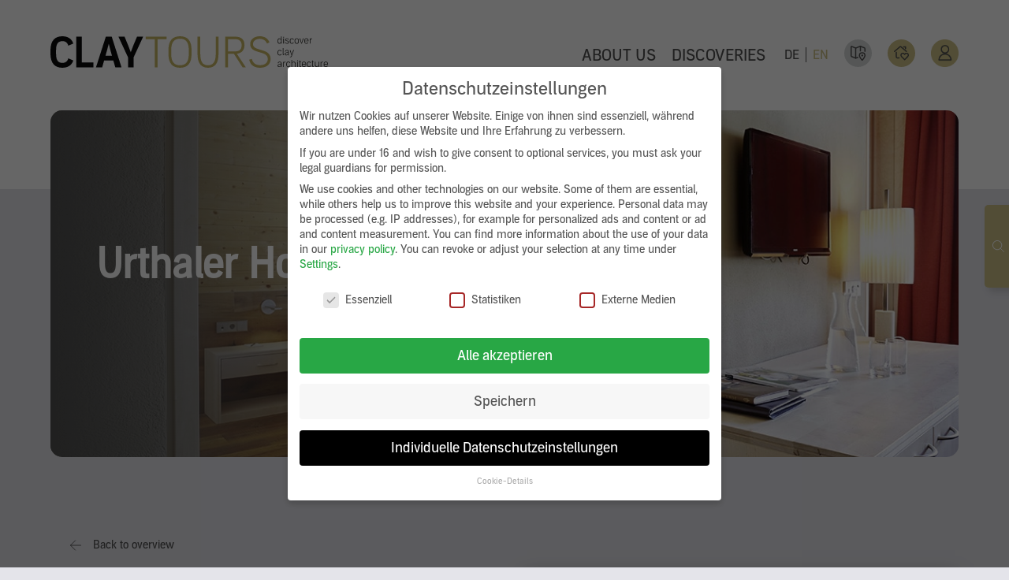

--- FILE ---
content_type: text/html; charset=UTF-8
request_url: https://www.claytours.de/en/objekte/urthaler-hotel-in-seiser-alm/
body_size: 33727
content:

<!doctype html>
    <html lang="en" itemscope itemtype="http://schema.org/WebPage">
    
<head>

    <link rel="alternate" hreflang="x-default" href="https://www.claytours.de/"/>
    <link rel="alternate" hreflang="en" href="https://www.claytours.de/en/"/>

    <meta charset="UTF-8">
    <meta name="viewport" content="width=device-width">
    <link data-minify="1" rel="preload" type="text/css" href="https://www.claytours.de/wp-content/cache/min/1/wp-content/themes/claytours/style.css?ver=1749020618" data-rocket-async="style" as="style" onload="this.onload=null;this.rel='stylesheet'" onerror="this.removeAttribute('data-rocket-async')" >
    <link data-minify="1" rel="preload" type="text/css" href="https://www.claytours.de/wp-content/cache/min/1/wp-content/themes/claytours/assets/fresco.css?ver=1749020618" data-rocket-async="style" as="style" onload="this.onload=null;this.rel='stylesheet'" onerror="this.removeAttribute('data-rocket-async')"  media="all" />
    <script src="https://www.claytours.de/wp-content/themes/claytours/assets/inc/mapstyles.json"></script>
    <script src="https://www.claytours.de/wp-content/themes/claytours/assets/inc/sprachen.php"></script>
    <link rel="icon" type="image/png" href="https://www.claytours.de/wp-content/themes/claytours/assets/icons/favicon.png">
    <link data-minify="1" rel="preload" href="https://www.claytours.de/wp-content/cache/min/1/ui/1.12.1/themes/base/jquery-ui.css?ver=1749020618" data-rocket-async="style" as="style" onload="this.onload=null;this.rel='stylesheet'" onerror="this.removeAttribute('data-rocket-async')" >
    <script src="https://www.claytours.de/wp-content/themes/claytours/assets/jquery-3.3.1.min.js"></script>
    <script data-minify="1" src="https://www.claytours.de/wp-content/cache/min/1/ui/1.12.1/jquery-ui.js?ver=1749020619"></script>
    <script src="https://www.claytours.de/wp-content/themes/claytours/assets/jquery.ui.touch-punch.min.js"></script>

    <title>Urthaler Hotel in Seiser Alm | CLAYTOURS</title>
<style id="rocket-critical-css">body,html,h1,p,ul,li{padding:0;margin:0}body,html{width:100%;-webkit-font-smoothing:antialiased;-webkit-overflow-scrolling:touch}header,nav,section{display:block}a{outline:none!important;text-decoration:none}ul,li{list-style:none}img{-ms-interpolation-mode:bicubic;vertical-align:bottom}@font-face{font-family:"Aago-Sm";src:url(https://www.claytours.de/wp-content/themes/claytours/assets/fonts/Positype-AagoSm.eot);src:url(https://www.claytours.de/wp-content/themes/claytours/assets/fonts/Positype-AagoSm.eot?#iefix) format("embedded-opentype"),url(https://www.claytours.de/wp-content/themes/claytours/assets/fonts/Positype-AagoSm.otf) format("opentype"),url(https://www.claytours.de/wp-content/themes/claytours/assets/fonts/Positype-AagoSm.svg) format("svg"),url(https://www.claytours.de/wp-content/themes/claytours/assets/fonts/Positype-AagoSm.ttf) format("truetype"),url(https://www.claytours.de/wp-content/themes/claytours/assets/fonts/Positype-AagoSm.woff) format("woff"),url(https://www.claytours.de/wp-content/themes/claytours/assets/fonts/Positype-AagoSm.woff2) format("woff2");font-weight:normal;font-style:normal;font-display:swap}*{--body:#e4e4ea;--akzent-gold:#cec287;--text-color:#505050;--light-gray:#d6d8d9;--box-shadow:0px 0px 24px -5px rgba(0,0,0,0.5);--font-family:"Aago-Rg", sans-serif;--favorit:#579be7}.cf{zoom:1}.cf:before,.cf:after{content:"";display:table}.cf:after{clear:both}body{font-family:var(--font-family);background-color:var(--body);color:var(--text-color)}.outer-wrp{max-width:1640px;width:90%;margin:auto;position:relative;box-sizing:border-box}.wrp{max-width:1400px;width:90%;margin:auto;position:relative;box-sizing:border-box}@media (min-width:1025px){.flex{display:flex;align-items:center;justify-content:space-between}}.wpml-ls-display{display:none}.mb{margin-bottom:100px}a{font-size:14px;line-height:24px}p{font-size:14px;color:var(--text-color);line-height:24px;margin-bottom:24px}h1{font-size:50px;line-height:60px;color:#ffffff;margin-bottom:50px}@media (max-width:1024px){.mb{margin-bottom:50px}}@media (max-width:500px){h1{font-size:40px;line-height:50px;color:#ffffff;margin-bottom:35px}}.btn{display:flex;align-items:center;margin-left:20px}.btn .btn-inner{display:block;font-size:14px;position:relative;z-index:1;color:var(--text-color);font-family:"Aago-Sm",sans-serif;margin-right:10px}.btn .btn-inner:before{content:'';position:absolute;width:56px;height:40px;background-color:var(--akzent-gold);left:-20px;top:-8px;z-index:-1}.btn svg{width:14px!important;height:14px!important;margin-left:5px;animation-name:moving-icon;animation-duration:3s;animation-iteration-count:infinite;margin-bottom:0!important}.btn svg path{stroke:var(--text-color)!important}.btn.white-btn .btn-inner{color:#fff}.btn.white-btn svg path{stroke:#fff!important}@keyframes moving-icon{0%{transform:translateX(0)}50%{transform:translateX(5px)}100%{transform:translateX(0)}}@media (max-width:1024px){h1{font-size:30px;line-height:40px}}@media (max-width:500px){h1{font-size:25px;line-height:35px}}.search-form{display:inline-block;box-sizing:border-box;display:flex;align-items:center}.search-form .suchen{margin-right:25px}.search-form .screen-reader-text{display:none}.search-form #search-form{position:relative}.search-form #search-form input#s{border-radius:50px;border:2px solid var(--light-gray);height:35px;min-width:250px;box-sizing:border-box;padding:0 25px;outline:none;-webkit-appearance:none}.search-form #search-form #searchsubmit{height:35px;width:35px;border-radius:50%;background-color:var(--akzent-gold);background-image:url(https://www.claytours.de/wp-content/themes/claytours/assets/icons/search.svg);background-repeat:no-repeat;background-size:15px;background-position:center;position:absolute;top:0;right:0;text-indent:-9999px;border:none}input[type="search"]::-webkit-search-decoration,input[type="search"]::-webkit-search-cancel-button,input[type="search"]::-webkit-search-results-button,input[type="search"]::-webkit-search-results-decoration{-webkit-appearance:none}@media (max-width:1100px){.search-form #search-form input#s{min-width:150px}}@media (max-width:1024px){.search-form{padding-top:53px;margin-left:50px}}@media (max-width:750px){.search-form{width:100%;position:absolute;bottom:-60px;left:0;display:block;padding:0;margin:0;height:0;overflow:hidden}.search-form .suchen{margin-right:0}.search-mobile{height:35px;width:35px;border-radius:50%;background-color:var(--akzent-gold);background-image:url(https://www.claytours.de/wp-content/themes/claytours/assets/icons/search.svg);background-repeat:no-repeat;background-size:15px;background-position:center;position:absolute;top:25px;right:50px;text-indent:-9999px;border:none}.search-form #search-form input#s{width:100%}}header .logo{float:left;position:relative;z-index:101}header .logo svg{height:40px}@media (max-width:1200px){header .logo svg{height:30px}}@media (max-width:1024px){header .logo{padding:55px 0 0 0}}@media (max-width:750px){header .logo{padding:25px 0 10px 0}}@media (max-width:500px){header .logo{padding:30px 0 10px 0}header .logo svg{height:22px}}a{color:var(--text-color)}.wpml-ls-current-language a{color:var(--akzent-gold)!important}.wpml-ls-display{display:none!important}.wpml-ls-legacy-list-horizontal{border:none!important;padding:0!important}.wpml-ls-legacy-list-horizontal a{line-height:1.5!important;box-sizing:border-box!important;height:30px!important;padding:58px 4px!important}.wpml-ls-legacy-list-horizontal .wpml-ls-item:first-child .wpml-ls-native{border-right:1px solid var(--text-color);padding-right:8px}.wpml-ls-legacy-list-horizontal a span{font-size:16px!important}@media (max-width:1024px){.wpml-ls-legacy-list-horizontal ul{flex-direction:inherit!important}.wpml-ls-legacy-list-horizontal ul li a{padding:0}.wpml-ls-current-language a{color:#fff!important}.lang-switch{position:absolute;bottom:35px;right:0}.wpml-ls-legacy-list-horizontal a{line-height:27px!important;box-sizing:border-box!important;height:30px!important;padding:0 10px!important}.wpml-ls-legacy-list-horizontal ul{height:30px}.wpml-ls-legacy-list-horizontal li:last-child{margin-left:0!important}}.white-bg{height:240px;width:100%;background:#fff}#mainnav{position:fixed;height:140px;width:100%;top:0;left:0;z-index:101;background:#fff}@media (min-width:1025px){#mainnav ul{margin:0}#mainnav ul.cf{float:right}#mainnav ul.cf>li{float:left;position:relative;margin-left:20px}#mainnav ul.cf>li:nth-child(4){margin-left:16px!important}#mainnav ul.cf>li:first-child{margin-left:0}#mainnav ul.cf>li>a{display:block;font-size:20px;padding:58px 0;color:var(--text-color)}#mainnav ul.cf>li.nav-icon>a{padding:50px 0}#mainnav ul.cf>li>a svg{width:35px}#mainnav .mobile{display:none}.burger-text{display:none}#mainnav ul.cf>li.no-desktop{display:none}}@media (max-width:1024px){#mainnav{top:0}#mainnav .flex{display:grid;grid-template-columns:auto auto auto}.main-nav{position:fixed;top:0;right:0;left:0;bottom:0;text-align:center;background:#fff;opacity:0;z-index:-1;visibility:hidden}.main-nav:before{content:'';position:absolute;top:0;bottom:0;left:0;right:-15px;background:var(--akzent-gold);transform-origin:0 0;transform:skew(-14deg) translateX(-120%)}.main-nav ul{display:inline-flex;flex-direction:column;height:93%;justify-content:center;transform:translateX(-18%) skew(-16deg);position:relative}.main-nav li{display:block;margin:.5rem 0;text-align:right;transform:skew(16deg)}.main-nav a{opacity:0;transform:translateY(-10px)}.main-nav ul,.main-nav li{list-style:none;padding:0}.main-nav a{display:block;padding:12px 0;color:var(--text-color);font-size:30px;text-decoration:none}.open-main-nav{position:absolute;top:50px;right:15px;z-index:1000;background:none;border:0}.hamburger{width:30px;height:25px;margin-left:-25px}.hamburger span{display:block;position:absolute;height:3px;width:100%;background:var(--text-color) none repeat scroll 0% 0%;opacity:1;right:0px;transform:rotate(0deg)}.hamburger span:nth-child(1){margin-top:0px}.hamburger span:nth-child(2){margin-top:8px;margin-right:0px}.hamburger span:nth-child(3){margin-top:17px}.burger-text{display:block;font-size:.675rem;letter-spacing:.05em;text-transform:uppercase;font-weight:500;text-align:center;color:var(--text-color);margin-top:25px}.nav-icon{display:none!important}#mainnav .buttons a{opacity:0;display:block;width:50px;height:50px;background:#eee;float:left;margin-left:8px;border-radius:3px}#mainnav .buttons a:nth-child(1) svg{display:block;width:26px;height:26px;margin:12px}#mainnav .buttons a:nth-child(2) svg{display:block;width:30px;height:30px;margin:10px}#mainnav .contact{font-size:13px;line-height:20px}.wpml-ls-legacy-list-horizontal .wpml-ls-item:first-child .wpml-ls-native{padding-right:18px}}@media (max-width:750px){.open-main-nav{top:25px;right:0}}@media (max-width:500px){#mainnav{height:90px}}.stage{width:100%;margin-top:-100px;height:700px;border-radius:15px;background-repeat:no-repeat;background-size:cover;position:relative;background-position:center}.stage:before{content:'';position:absolute;top:0;left:0;bottom:0;right:0;border-radius:15px;background:-moz-linear-gradient(left,rgba(80,80,80,1) 0%,rgba(103,133,157,0) 45%,rgba(125,185,232,0) 89%);background:-webkit-linear-gradient(left,rgba(80,80,80,1) 0%,rgba(103,133,157,0) 45%,rgba(125,185,232,0) 89%);background:linear-gradient(to right,rgba(80,80,80,1) 0%,rgba(103,133,157,0) 45%,rgba(125,185,232,0) 89%);filter:progid:DXImageTransform.Microsoft.gradient( startColorstr='#505050', endColorstr='#007db9e8',GradientType=1 )}.stage .stage-content{display:flex;align-items:center;height:100%}.stage .stage-content .stage-card{width:30%;min-width:420px}.stage .stage-content .stage-card svg#a85f03c2-51b3-4187-bbbe-bb0b79e6c36a{width:280px}.stage .stage-content .stage-card p{color:#fff;max-width:45ch}.stage .stage-content .stage-card a .btn-inner{color:#fff}@media (max-width:1024px){.stage{margin-top:-100px;height:480px}}@media (max-width:768px){.stage{height:500px}.stage .stage-content .stage-card svg{width:250px}.stage .stage-content .stage-card p{max-width:90%}}@media (max-width:500px){.stage .stage-content .stage-card{width:95%;min-width:0}.stage .stage-content .stage-card h1{font-size:18px}.stage .stage-content .stage-card svg#a85f03c2-51b3-4187-bbbe-bb0b79e6c36a{width:250px;max-width:100%}.stage:before{background:rgba(80,80,80,0.6);border-radius:5px}}.section.textbild .bild img{width:100%;height:auto;vertical-align:bottom;visibility:hidden;display:none}#meinefavoriten{position:absolute;right:-5px;top:35px;font-size:12px;width:20px;color:#fff;height:20px;border-radius:20px;line-height:20px;text-align:center;background:var(--favorit);border:2px solid #fff}#meinetouren{position:absolute;right:-5px;top:35px;font-size:12px;width:20px;color:#fff;height:20px;border-radius:20px;line-height:20px;text-align:center;background:var(--favorit);border:2px solid #fff}#searchfeedback{position:absolute;font-size:14px;padding:10px 0}.hide{display:none!important} .BorlabsCookie *{box-sizing:border-box}.BorlabsCookie *::before,.BorlabsCookie *::after{box-sizing:inherit}.BorlabsCookie * div,.BorlabsCookie * span,.BorlabsCookie * p,.BorlabsCookie * a,.BorlabsCookie * ul,.BorlabsCookie * li,.BorlabsCookie * label{margin:0;padding:0;border:0;font-size:100%;font:inherit;vertical-align:baseline}.borlabs-hide{display:none}.borlabs-position-fix{position:initial!important;transform:unset!important}.BorlabsCookie .text-right{text-align:right!important}.BorlabsCookie .container{width:100%;padding-right:15px;padding-left:15px;margin-right:auto;margin-left:auto}@media (min-width:576px){.BorlabsCookie .container{max-width:540px}}@media (min-width:768px){.BorlabsCookie .container{max-width:720px}}@media (min-width:992px){.BorlabsCookie .container{max-width:960px}}@media (min-width:1200px){.BorlabsCookie .container{max-width:1140px}}.BorlabsCookie .row{display:flex;flex-wrap:wrap;margin-right:-15px;margin-left:-15px}.BorlabsCookie .no-gutters{margin-right:0;margin-left:0}.BorlabsCookie .no-gutters>[class*=col-]{padding-right:0;padding-left:0}.BorlabsCookie .col-sm-7,.BorlabsCookie .col-sm-5,.BorlabsCookie .col-12{position:relative;width:100%;min-height:1px;padding-right:15px;padding-left:15px}.BorlabsCookie .col-12{flex:0 0 100%;max-width:100%}@media (min-width:576px){.BorlabsCookie .col-sm-5{flex:0 0 41.6666666667%;max-width:41.6666666667%}.BorlabsCookie .col-sm-7{flex:0 0 58.3333333333%;max-width:58.3333333333%}}.BorlabsCookie .d-block{display:block!important}.BorlabsCookie .d-flex{display:flex!important}.BorlabsCookie .flex-row{flex-direction:row!important}.BorlabsCookie .align-items-center{align-items:center!important}.BorlabsCookie .w-25{width:25%!important}.BorlabsCookie .w-75{width:75%!important}.BorlabsCookie ._brlbs-checkbox{color:inherit;display:block;padding-left:2em;position:relative}.BorlabsCookie ._brlbs-checkbox input{position:absolute;opacity:0!important;width:auto;z-index:-1}.BorlabsCookie ._brlbs-checkbox input:checked~._brlbs-checkbox-indicator::after{opacity:1}.BorlabsCookie ._brlbs-checkbox input:disabled~._brlbs-checkbox-indicator::after{opacity:1}.BorlabsCookie ._brlbs-checkbox ._brlbs-checkbox-indicator{border-style:solid;border-width:2px;padding:0!important;position:absolute;left:0;top:0;height:20px;width:20px}.BorlabsCookie ._brlbs-checkbox ._brlbs-checkbox-indicator::after{content:"";border-style:solid;border-width:0 2px 2px 0;border-radius:1px;position:absolute;left:5px;top:1px;height:11px;width:6px;transform:rotate(45deg);opacity:0}.BorlabsCookie ._brlbs-btn-switch{position:relative;display:inline-block;margin:0;width:50px;height:26px;vertical-align:middle}.BorlabsCookie ._brlbs-btn-switch input{opacity:0;width:0;height:0}.BorlabsCookie ._brlbs-btn-switch ._brlbs-slider{position:absolute;top:0;left:0;right:0;bottom:0;background-color:#bbc0c7}.BorlabsCookie ._brlbs-btn-switch ._brlbs-slider::before{position:absolute;content:"";height:18px;width:18px;left:4px;bottom:4px;background-color:#fff}.BorlabsCookie ._brlbs-btn-switch-status{position:absolute;top:50%;right:calc(100% + 6px);transform:translateY(-50%)}.BorlabsCookie ._brlbs-btn-switch--textRight ._brlbs-btn-switch-status{right:auto;left:calc(100% + 6px)}.BorlabsCookie ._brlbs-btn-switch-status::before{content:attr(data-inactive);white-space:nowrap}#BorlabsCookieBox a:focus{outline:Highlight!important;outline-color:-webkit-focus-ring-color!important;outline-style:solid!important;outline-width:2px!important}#BorlabsCookieBox:not(._brlbs-keyboard) a:focus{outline:0!important}#BorlabsCookieBox .container{background:inherit;display:block;float:none;padding-left:15px;padding-right:15px;margin-left:auto;margin-right:auto;min-height:auto;position:inherit}#BorlabsCookieBox ._brlbs-box .container{max-height:100vh;overflow:auto!important;width:auto!important}#BorlabsCookieBox .container::before{display:initial}#BorlabsCookieBox .container::after{content:" ";display:block;height:2px}#BorlabsCookieBox .container .row{background:inherit;color:inherit;display:flex;min-width:1px;width:auto}#BorlabsCookieBox .container .row.no-gutters{margin-left:0;margin-right:0}#BorlabsCookieBox .container .row::before,#BorlabsCookieBox .container .row::after{display:initial}#BorlabsCookieBox .bcac-item{margin:.5em 0;padding:.5em}#BorlabsCookieBox .bcac-item ._brlbs-h4{font-size:1.25em;margin:0 0 .25em 0}#BorlabsCookieBox .bcac-item p{font-size:.875em}#BorlabsCookieBox .bcac-item p,#BorlabsCookieBox .bcac-item span{color:inherit}#BorlabsCookieBox>div{display:none}#BorlabsCookieBox>div.show-cookie-box{display:flex}#BorlabsCookieBox ._brlbs-h3{background:inherit;color:inherit;font-family:inherit;font-size:1.625em;line-height:1.125em;word-break:break-all}#BorlabsCookieBox ul{display:flex;flex-flow:wrap;justify-content:center;list-style:none;margin:.9375em 0;padding:0}#BorlabsCookieBox ul li{color:inherit;font-family:inherit;font-size:1em;line-height:1.25em;list-style:none;margin:0 .9375em .375em 0}#BorlabsCookieBox ul li:last-child{margin:0}#BorlabsCookieBox ul li::before{content:"●";margin:0 4px 0 0}#BorlabsCookieBox p{color:inherit;font-family:inherit;font-size:1em;line-height:1.25em;margin:.9375em 0}#BorlabsCookieBox p:last-child{margin:0}#BorlabsCookieBox ._brlbs-flex-center{display:flex;align-items:center;justify-content:center}#BorlabsCookieBox ._brlbs-accept{font-family:inherit;text-align:center}#BorlabsCookieBox ._brlbs-block-content{background:rgba(0,0,0,0);left:0;position:fixed;height:100%;top:0;width:100%;z-index:999999}#BorlabsCookieBox ._brlbs-block-content._brlbs-bg-dark{background:rgba(0,0,0,.6)}#BorlabsCookieBox ._brlbs-btn{display:inline-block;font-family:inherit;font-size:1.25em;padding:.75em 2em;text-decoration:none}#BorlabsCookieBox ._brlbs-legal{font-family:inherit;font-size:.75em;text-align:center}#BorlabsCookieBox ._brlbs-manage{font-family:inherit;font-size:.75em;text-align:center}#BorlabsCookieBox ._brlbs-refuse{font-family:inherit;font-size:.75em;text-align:center}#BorlabsCookieBox ._brlbs-refuse a{color:inherit}#BorlabsCookieBox .middle-center{align-items:center;justify-content:center}#BorlabsCookieBox ._brlbs-box{box-shadow:0 4px 8px rgba(0,0,0,.2);padding:15px 0}#BorlabsCookieBox ._brlbs-box-wrap{display:block;max-width:375px;width:100%;z-index:1000000}#BorlabsCookieBox .cookie-preference .container.not-visible{height:0}#BorlabsCookieBox .cookie-preference table{margin:1em 0 0 0;width:100%}#BorlabsCookieBox .cookie-preference table tr td,#BorlabsCookieBox .cookie-preference table tr th{border-bottom:1px solid}#BorlabsCookieBox .cookie-preference table tr:last-child td,#BorlabsCookieBox .cookie-preference table tr:last-child th{border-bottom:0}#BorlabsCookieBox .cookie-preference table th{text-align:left;width:40%}#BorlabsCookieBox .cookie-preference table td{text-align:left}#BorlabsCookieBox .cookie-preference table td,#BorlabsCookieBox .cookie-preference table th{font-size:.875em;padding:.25em .5em}#BorlabsCookieBox .cookie-preference ._brlbs-accept{text-align:left}#BorlabsCookieBox .cookie-preference ._brlbs-btn{font-size:1em;margin:0 0 .9375em 0;padding:.75em 1.5em}#BorlabsCookieBox .cookie-preference ._brlbs-pp-url{overflow:hidden;text-overflow:ellipsis;width:100%;max-width:0}#BorlabsCookieBox .cookie-preference ._brlbs-refuse{margin:0 0 .9375em 0;text-align:right}#BorlabsCookieBox ._brlbs-box-advanced ul{justify-content:space-between}#BorlabsCookieBox ._brlbs-box-advanced ul li{line-height:1.375em;margin:0 .9375em .875em 0}#BorlabsCookieBox ._brlbs-box-advanced ul li::before{content:"";margin:0}@media (max-width:767px){#BorlabsCookieBox .cookie-preference ._brlbs-accept,#BorlabsCookieBox .cookie-preference ._brlbs-refuse{text-align:center}}#BorlabsCookieBox *{font-family:'Titillium Web',sans-serif;}#BorlabsCookieBox ._brlbs-box-advanced ul{justify-content:space-around}#BorlabsCookieBox ._brlbs-box{background:#fff;border-radius:4px;color:#555;font-size:14px}#BorlabsCookieBox a{color:#28a745}#BorlabsCookieBox ._brlbs-btn{background:#28a745;border-radius:4px;color:#fff}#BorlabsCookieBox ._brlbs-btn-accept-all{background:#28a745;border-radius:4px;color:#fff}#BorlabsCookieBox ._brlbs-btn-accept-all{background:#28a745;border-radius:4px;color:#fff}#BorlabsCookieBox ._brlbs-legal{color:#aaaaaa}#BorlabsCookieBox ._brlbs-legal a{color:inherit}#BorlabsCookieBox ._brlbs-manage a{color:#28a745}#BorlabsCookieBox ._brlbs-refuse{color:#888888}#BorlabsCookieBox ul li::before{color:#28a745}#BorlabsCookieBox .cookie-box ._brlbs-btn{width:100%}.BorlabsCookie ._brlbs-btn-switch ._brlbs-slider{background-color:#bdc1c8}.BorlabsCookie ._brlbs-btn-switch ._brlbs-slider::before{background-color:#ffffff}.BorlabsCookie ._brlbs-checkbox ._brlbs-checkbox-indicator{background-color:#fff;border-color:#555555;border-radius:4px}.BorlabsCookie ._brlbs-checkbox input:checked~._brlbs-checkbox-indicator{background-color:#28a745;border-color:#28a745}.BorlabsCookie ._brlbs-checkbox input:checked~._brlbs-checkbox-indicator::after{border-color:#fff}.BorlabsCookie ._brlbs-checkbox input:disabled~._brlbs-checkbox-indicator{background-color:#e6e6e6;border-color:#e6e6e6}.BorlabsCookie ._brlbs-checkbox input:disabled~._brlbs-checkbox-indicator::after{border-color:#999}#BorlabsCookieBox .bcac-item{background-color:#f7f7f7;border-radius:0px;color:#555}#BorlabsCookieBox .cookie-preference table{background-color:#fff;border-radius:0px;color:#555}#BorlabsCookieBox .cookie-preference table{background-color:#fff;border-radius:0px;color:#555}#BorlabsCookieBox .cookie-preference table tr td,#BorlabsCookieBox .cookie-preference table tr th{background-color:#fff;border-color:#eee}.BorlabsCookie ._brlbs-btn-switch ._brlbs-slider{border-radius:34px}.BorlabsCookie ._brlbs-btn-switch ._brlbs-slider::before{border-radius:50%}#BorlabsCookieBox ._brlbs-manage{font-size:1em}#BorlabsCookieBox ._brlbs-refuse{font-size:1em}#BorlabsCookieBox ._brlbs-legal{text-align:center;color:#aaa;border-top:1px solid #ccc;padding-top:12px}#BorlabsCookieBox ._brlbs-box-advanced ul li{margin:0 0 13px 0}@-webkit-keyframes glsr-fadeOut{0%{opacity:1}to{opacity:0}}@keyframes glsr-fadeOut{0%{opacity:1}to{opacity:0}}@-webkit-keyframes glsr-zoomOut{0%{transform:scale(1)}to{transform:scale(.95)}}@keyframes glsr-zoomOut{0%{transform:scale(1)}to{transform:scale(.95)}}.glsr-modal{display:none;position:relative;z-index:-1}.glsr-modal__overlay{align-items:center;background:rgba(0,0,0,.6);display:flex;height:100vh;justify-content:center;left:0;position:fixed;top:0;width:100vw}.glsr-modal__dialog{-webkit-overflow-scrolling:touch;background-color:#fff;border-radius:.15rem;box-shadow:0 1px 2px rgba(0,0,0,.07),0 2px 4px rgba(0,0,0,.07),0 4px 8px rgba(0,0,0,.07),0 8px 16px rgba(0,0,0,.07),0 16px 32px rgba(0,0,0,.07),0 32px 64px rgba(0,0,0,.07);box-sizing:border-box;font-size:16px;line-height:1.5;max-height:calc(100vh - 2rem);max-width:700px;overflow-y:auto;padding:2rem;position:relative;width:calc(100vw - 2rem);will-change:transform}[aria-hidden=true] .glsr-modal__dialog{-webkit-animation:glsr-zoomOut .3s cubic-bezier(0,0,.2,1);animation:glsr-zoomOut .3s cubic-bezier(0,0,.2,1)}[aria-hidden=true] .glsr-modal__close{display:none!important}.glsr-modal__close{all:revert;-webkit-appearance:none;-moz-appearance:none;appearance:none;background:transparent;border:0;color:#000;font-size:32px;height:40px;line-height:1;margin:1.5rem;position:absolute;right:0;top:0;transform:scale(1);width:40px;z-index:10}.glsr-modal__close:before{all:revert;content:"\2715"}.glsr-modal__close:after{display:none}.glsr-modal[aria-hidden=true] .glsr-modal__overlay{-webkit-animation-duration:.3s;animation-duration:.3s;-webkit-animation-name:glsr-fadeOut;animation-name:glsr-fadeOut}.glsr-modal .glsr-modal__overlay{-webkit-animation-timing-function:cubic-bezier(0,0,.2,1);animation-timing-function:cubic-bezier(0,0,.2,1);will-change:transform}.wpml-ls-legacy-list-horizontal{border:1px solid transparent;padding:7px;clear:both}.wpml-ls-legacy-list-horizontal>ul{padding:0;margin:0!important;list-style-type:none}.wpml-ls-legacy-list-horizontal .wpml-ls-item{padding:0;margin:0;list-style-type:none;display:inline-block}.wpml-ls-legacy-list-horizontal a{display:block;text-decoration:none;padding:5px 10px;line-height:1}.wpml-ls-legacy-list-horizontal a span{vertical-align:middle}</style>

		<!-- All in One SEO 4.8.7 - aioseo.com -->
	<meta name="description" content="in-wall heating system can be embedded in a layer of clay plaster or - as in the case of the Urthalter Hotel - clad with modern drywall clayboards. Here, 25 mm thick drywall clayboards from Claytec were used." />
	<meta name="robots" content="max-image-preview:large" />
	<meta name="google-site-verification" content="C04rJzmHNFn0rbwEovo9oJe9pGsLcUzvzPSz6omETbM" />
	<link rel="canonical" href="https://www.claytours.de/en/objekte/urthaler-hotel-in-seiser-alm/" />
	<meta name="generator" content="All in One SEO (AIOSEO) 4.8.7" />

		<meta name="facebook-domain-verification" content="mobyqxooz70vguaihdydj698mggdrf" />
		<meta property="og:locale" content="en_US" />
		<meta property="og:site_name" content="CLAYTOURS | Lehm Architektur entdecken" />
		<meta property="og:type" content="article" />
		<meta property="og:title" content="Urthaler Hotel in Seiser Alm | CLAYTOURS" />
		<meta property="og:description" content="in-wall heating system can be embedded in a layer of clay plaster or - as in the case of the Urthalter Hotel - clad with modern drywall clayboards. Here, 25 mm thick drywall clayboards from Claytec were used." />
		<meta property="og:url" content="https://www.claytours.de/en/objekte/urthaler-hotel-in-seiser-alm/" />
		<meta property="article:published_time" content="2021-04-27T15:57:32+00:00" />
		<meta property="article:modified_time" content="2021-04-27T16:09:00+00:00" />
		<meta name="twitter:card" content="summary" />
		<meta name="twitter:title" content="Urthaler Hotel in Seiser Alm | CLAYTOURS" />
		<meta name="twitter:description" content="in-wall heating system can be embedded in a layer of clay plaster or - as in the case of the Urthalter Hotel - clad with modern drywall clayboards. Here, 25 mm thick drywall clayboards from Claytec were used." />
		<script type="application/ld+json" class="aioseo-schema">
			{"@context":"https:\/\/schema.org","@graph":[{"@type":"BreadcrumbList","@id":"https:\/\/www.claytours.de\/en\/objekte\/urthaler-hotel-in-seiser-alm\/#breadcrumblist","itemListElement":[{"@type":"ListItem","@id":"https:\/\/www.claytours.de\/en\/#listItem","position":1,"name":"Home","item":"https:\/\/www.claytours.de\/en\/","nextItem":{"@type":"ListItem","@id":"https:\/\/www.claytours.de\/en\/objekte\/#listItem","name":"Objekte"}},{"@type":"ListItem","@id":"https:\/\/www.claytours.de\/en\/objekte\/#listItem","position":2,"name":"Objekte","item":"https:\/\/www.claytours.de\/en\/objekte\/","nextItem":{"@type":"ListItem","@id":"https:\/\/www.claytours.de\/en\/objekte\/urthaler-hotel-in-seiser-alm\/#listItem","name":"Urthaler Hotel in Seiser Alm"},"previousItem":{"@type":"ListItem","@id":"https:\/\/www.claytours.de\/en\/#listItem","name":"Home"}},{"@type":"ListItem","@id":"https:\/\/www.claytours.de\/en\/objekte\/urthaler-hotel-in-seiser-alm\/#listItem","position":3,"name":"Urthaler Hotel in Seiser Alm","previousItem":{"@type":"ListItem","@id":"https:\/\/www.claytours.de\/en\/objekte\/#listItem","name":"Objekte"}}]},{"@type":"Organization","@id":"https:\/\/www.claytours.de\/en\/#organization","name":"CLAYTOURS","description":"Lehm Architektur entdecken","url":"https:\/\/www.claytours.de\/en\/"},{"@type":"WebPage","@id":"https:\/\/www.claytours.de\/en\/objekte\/urthaler-hotel-in-seiser-alm\/#webpage","url":"https:\/\/www.claytours.de\/en\/objekte\/urthaler-hotel-in-seiser-alm\/","name":"Urthaler Hotel in Seiser Alm | CLAYTOURS","description":"in-wall heating system can be embedded in a layer of clay plaster or - as in the case of the Urthalter Hotel - clad with modern drywall clayboards. Here, 25 mm thick drywall clayboards from Claytec were used.","inLanguage":"en-US","isPartOf":{"@id":"https:\/\/www.claytours.de\/en\/#website"},"breadcrumb":{"@id":"https:\/\/www.claytours.de\/en\/objekte\/urthaler-hotel-in-seiser-alm\/#breadcrumblist"},"image":{"@type":"ImageObject","url":"https:\/\/www.claytours.de\/wp-content\/uploads\/2021\/04\/73_10_Hotel_Urthaler_web.jpg","@id":"https:\/\/www.claytours.de\/en\/objekte\/urthaler-hotel-in-seiser-alm\/#mainImage","width":1200,"height":800,"caption":"Hotel Urthaler \/ Urthaler Hotel Seisler Alm"},"primaryImageOfPage":{"@id":"https:\/\/www.claytours.de\/en\/objekte\/urthaler-hotel-in-seiser-alm\/#mainImage"},"datePublished":"2021-04-27T17:57:32+02:00","dateModified":"2021-04-27T18:09:00+02:00"},{"@type":"WebSite","@id":"https:\/\/www.claytours.de\/en\/#website","url":"https:\/\/www.claytours.de\/en\/","name":"CLAYTOURS","description":"Lehm Architektur entdecken","inLanguage":"en-US","publisher":{"@id":"https:\/\/www.claytours.de\/en\/#organization"}}]}
		</script>
		<!-- All in One SEO -->

<link rel='preload'  href='https://www.claytours.de/wp-includes/css/dist/block-library/style.min.css?ver=b7deff625c65df33d5e626c7053d84aa' data-rocket-async="style" as="style" onload="this.onload=null;this.rel='stylesheet'" onerror="this.removeAttribute('data-rocket-async')"  media='all' />
<link rel='preload'  href='https://www.claytours.de/wp-includes/css/classic-themes.min.css?ver=b7deff625c65df33d5e626c7053d84aa' data-rocket-async="style" as="style" onload="this.onload=null;this.rel='stylesheet'" onerror="this.removeAttribute('data-rocket-async')"  media='all' />
<style id='global-styles-inline-css' >
body{--wp--preset--color--black: #000000;--wp--preset--color--cyan-bluish-gray: #abb8c3;--wp--preset--color--white: #ffffff;--wp--preset--color--pale-pink: #f78da7;--wp--preset--color--vivid-red: #cf2e2e;--wp--preset--color--luminous-vivid-orange: #ff6900;--wp--preset--color--luminous-vivid-amber: #fcb900;--wp--preset--color--light-green-cyan: #7bdcb5;--wp--preset--color--vivid-green-cyan: #00d084;--wp--preset--color--pale-cyan-blue: #8ed1fc;--wp--preset--color--vivid-cyan-blue: #0693e3;--wp--preset--color--vivid-purple: #9b51e0;--wp--preset--gradient--vivid-cyan-blue-to-vivid-purple: linear-gradient(135deg,rgba(6,147,227,1) 0%,rgb(155,81,224) 100%);--wp--preset--gradient--light-green-cyan-to-vivid-green-cyan: linear-gradient(135deg,rgb(122,220,180) 0%,rgb(0,208,130) 100%);--wp--preset--gradient--luminous-vivid-amber-to-luminous-vivid-orange: linear-gradient(135deg,rgba(252,185,0,1) 0%,rgba(255,105,0,1) 100%);--wp--preset--gradient--luminous-vivid-orange-to-vivid-red: linear-gradient(135deg,rgba(255,105,0,1) 0%,rgb(207,46,46) 100%);--wp--preset--gradient--very-light-gray-to-cyan-bluish-gray: linear-gradient(135deg,rgb(238,238,238) 0%,rgb(169,184,195) 100%);--wp--preset--gradient--cool-to-warm-spectrum: linear-gradient(135deg,rgb(74,234,220) 0%,rgb(151,120,209) 20%,rgb(207,42,186) 40%,rgb(238,44,130) 60%,rgb(251,105,98) 80%,rgb(254,248,76) 100%);--wp--preset--gradient--blush-light-purple: linear-gradient(135deg,rgb(255,206,236) 0%,rgb(152,150,240) 100%);--wp--preset--gradient--blush-bordeaux: linear-gradient(135deg,rgb(254,205,165) 0%,rgb(254,45,45) 50%,rgb(107,0,62) 100%);--wp--preset--gradient--luminous-dusk: linear-gradient(135deg,rgb(255,203,112) 0%,rgb(199,81,192) 50%,rgb(65,88,208) 100%);--wp--preset--gradient--pale-ocean: linear-gradient(135deg,rgb(255,245,203) 0%,rgb(182,227,212) 50%,rgb(51,167,181) 100%);--wp--preset--gradient--electric-grass: linear-gradient(135deg,rgb(202,248,128) 0%,rgb(113,206,126) 100%);--wp--preset--gradient--midnight: linear-gradient(135deg,rgb(2,3,129) 0%,rgb(40,116,252) 100%);--wp--preset--duotone--dark-grayscale: url('#wp-duotone-dark-grayscale');--wp--preset--duotone--grayscale: url('#wp-duotone-grayscale');--wp--preset--duotone--purple-yellow: url('#wp-duotone-purple-yellow');--wp--preset--duotone--blue-red: url('#wp-duotone-blue-red');--wp--preset--duotone--midnight: url('#wp-duotone-midnight');--wp--preset--duotone--magenta-yellow: url('#wp-duotone-magenta-yellow');--wp--preset--duotone--purple-green: url('#wp-duotone-purple-green');--wp--preset--duotone--blue-orange: url('#wp-duotone-blue-orange');--wp--preset--font-size--small: 13px;--wp--preset--font-size--medium: 20px;--wp--preset--font-size--large: 36px;--wp--preset--font-size--x-large: 42px;--wp--preset--spacing--20: 0.44rem;--wp--preset--spacing--30: 0.67rem;--wp--preset--spacing--40: 1rem;--wp--preset--spacing--50: 1.5rem;--wp--preset--spacing--60: 2.25rem;--wp--preset--spacing--70: 3.38rem;--wp--preset--spacing--80: 5.06rem;--wp--preset--shadow--natural: 6px 6px 9px rgba(0, 0, 0, 0.2);--wp--preset--shadow--deep: 12px 12px 50px rgba(0, 0, 0, 0.4);--wp--preset--shadow--sharp: 6px 6px 0px rgba(0, 0, 0, 0.2);--wp--preset--shadow--outlined: 6px 6px 0px -3px rgba(255, 255, 255, 1), 6px 6px rgba(0, 0, 0, 1);--wp--preset--shadow--crisp: 6px 6px 0px rgba(0, 0, 0, 1);}:where(.is-layout-flex){gap: 0.5em;}body .is-layout-flow > .alignleft{float: left;margin-inline-start: 0;margin-inline-end: 2em;}body .is-layout-flow > .alignright{float: right;margin-inline-start: 2em;margin-inline-end: 0;}body .is-layout-flow > .aligncenter{margin-left: auto !important;margin-right: auto !important;}body .is-layout-constrained > .alignleft{float: left;margin-inline-start: 0;margin-inline-end: 2em;}body .is-layout-constrained > .alignright{float: right;margin-inline-start: 2em;margin-inline-end: 0;}body .is-layout-constrained > .aligncenter{margin-left: auto !important;margin-right: auto !important;}body .is-layout-constrained > :where(:not(.alignleft):not(.alignright):not(.alignfull)){max-width: var(--wp--style--global--content-size);margin-left: auto !important;margin-right: auto !important;}body .is-layout-constrained > .alignwide{max-width: var(--wp--style--global--wide-size);}body .is-layout-flex{display: flex;}body .is-layout-flex{flex-wrap: wrap;align-items: center;}body .is-layout-flex > *{margin: 0;}:where(.wp-block-columns.is-layout-flex){gap: 2em;}.has-black-color{color: var(--wp--preset--color--black) !important;}.has-cyan-bluish-gray-color{color: var(--wp--preset--color--cyan-bluish-gray) !important;}.has-white-color{color: var(--wp--preset--color--white) !important;}.has-pale-pink-color{color: var(--wp--preset--color--pale-pink) !important;}.has-vivid-red-color{color: var(--wp--preset--color--vivid-red) !important;}.has-luminous-vivid-orange-color{color: var(--wp--preset--color--luminous-vivid-orange) !important;}.has-luminous-vivid-amber-color{color: var(--wp--preset--color--luminous-vivid-amber) !important;}.has-light-green-cyan-color{color: var(--wp--preset--color--light-green-cyan) !important;}.has-vivid-green-cyan-color{color: var(--wp--preset--color--vivid-green-cyan) !important;}.has-pale-cyan-blue-color{color: var(--wp--preset--color--pale-cyan-blue) !important;}.has-vivid-cyan-blue-color{color: var(--wp--preset--color--vivid-cyan-blue) !important;}.has-vivid-purple-color{color: var(--wp--preset--color--vivid-purple) !important;}.has-black-background-color{background-color: var(--wp--preset--color--black) !important;}.has-cyan-bluish-gray-background-color{background-color: var(--wp--preset--color--cyan-bluish-gray) !important;}.has-white-background-color{background-color: var(--wp--preset--color--white) !important;}.has-pale-pink-background-color{background-color: var(--wp--preset--color--pale-pink) !important;}.has-vivid-red-background-color{background-color: var(--wp--preset--color--vivid-red) !important;}.has-luminous-vivid-orange-background-color{background-color: var(--wp--preset--color--luminous-vivid-orange) !important;}.has-luminous-vivid-amber-background-color{background-color: var(--wp--preset--color--luminous-vivid-amber) !important;}.has-light-green-cyan-background-color{background-color: var(--wp--preset--color--light-green-cyan) !important;}.has-vivid-green-cyan-background-color{background-color: var(--wp--preset--color--vivid-green-cyan) !important;}.has-pale-cyan-blue-background-color{background-color: var(--wp--preset--color--pale-cyan-blue) !important;}.has-vivid-cyan-blue-background-color{background-color: var(--wp--preset--color--vivid-cyan-blue) !important;}.has-vivid-purple-background-color{background-color: var(--wp--preset--color--vivid-purple) !important;}.has-black-border-color{border-color: var(--wp--preset--color--black) !important;}.has-cyan-bluish-gray-border-color{border-color: var(--wp--preset--color--cyan-bluish-gray) !important;}.has-white-border-color{border-color: var(--wp--preset--color--white) !important;}.has-pale-pink-border-color{border-color: var(--wp--preset--color--pale-pink) !important;}.has-vivid-red-border-color{border-color: var(--wp--preset--color--vivid-red) !important;}.has-luminous-vivid-orange-border-color{border-color: var(--wp--preset--color--luminous-vivid-orange) !important;}.has-luminous-vivid-amber-border-color{border-color: var(--wp--preset--color--luminous-vivid-amber) !important;}.has-light-green-cyan-border-color{border-color: var(--wp--preset--color--light-green-cyan) !important;}.has-vivid-green-cyan-border-color{border-color: var(--wp--preset--color--vivid-green-cyan) !important;}.has-pale-cyan-blue-border-color{border-color: var(--wp--preset--color--pale-cyan-blue) !important;}.has-vivid-cyan-blue-border-color{border-color: var(--wp--preset--color--vivid-cyan-blue) !important;}.has-vivid-purple-border-color{border-color: var(--wp--preset--color--vivid-purple) !important;}.has-vivid-cyan-blue-to-vivid-purple-gradient-background{background: var(--wp--preset--gradient--vivid-cyan-blue-to-vivid-purple) !important;}.has-light-green-cyan-to-vivid-green-cyan-gradient-background{background: var(--wp--preset--gradient--light-green-cyan-to-vivid-green-cyan) !important;}.has-luminous-vivid-amber-to-luminous-vivid-orange-gradient-background{background: var(--wp--preset--gradient--luminous-vivid-amber-to-luminous-vivid-orange) !important;}.has-luminous-vivid-orange-to-vivid-red-gradient-background{background: var(--wp--preset--gradient--luminous-vivid-orange-to-vivid-red) !important;}.has-very-light-gray-to-cyan-bluish-gray-gradient-background{background: var(--wp--preset--gradient--very-light-gray-to-cyan-bluish-gray) !important;}.has-cool-to-warm-spectrum-gradient-background{background: var(--wp--preset--gradient--cool-to-warm-spectrum) !important;}.has-blush-light-purple-gradient-background{background: var(--wp--preset--gradient--blush-light-purple) !important;}.has-blush-bordeaux-gradient-background{background: var(--wp--preset--gradient--blush-bordeaux) !important;}.has-luminous-dusk-gradient-background{background: var(--wp--preset--gradient--luminous-dusk) !important;}.has-pale-ocean-gradient-background{background: var(--wp--preset--gradient--pale-ocean) !important;}.has-electric-grass-gradient-background{background: var(--wp--preset--gradient--electric-grass) !important;}.has-midnight-gradient-background{background: var(--wp--preset--gradient--midnight) !important;}.has-small-font-size{font-size: var(--wp--preset--font-size--small) !important;}.has-medium-font-size{font-size: var(--wp--preset--font-size--medium) !important;}.has-large-font-size{font-size: var(--wp--preset--font-size--large) !important;}.has-x-large-font-size{font-size: var(--wp--preset--font-size--x-large) !important;}
.wp-block-navigation a:where(:not(.wp-element-button)){color: inherit;}
:where(.wp-block-columns.is-layout-flex){gap: 2em;}
.wp-block-pullquote{font-size: 1.5em;line-height: 1.6;}
</style>
<link rel='preload'  href='https://www.claytours.de/wp-content/plugins/beautiful-taxonomy-filters/public/css/beautiful-taxonomy-filters-base.min.css?ver=2.4.3' data-rocket-async="style" as="style" onload="this.onload=null;this.rel='stylesheet'" onerror="this.removeAttribute('data-rocket-async')"  media='all' />
<link data-minify="1" rel='preload'  href='https://www.claytours.de/wp-content/cache/min/1/wp-content/plugins/contact-form-7/includes/css/styles.css?ver=1749020618' data-rocket-async="style" as="style" onload="this.onload=null;this.rel='stylesheet'" onerror="this.removeAttribute('data-rocket-async')"  media='all' />
<link data-minify="1" rel='preload'  href='https://www.claytours.de/wp-content/cache/min/1/wp-content/cache/borlabs-cookie/borlabs-cookie_1_en.css?ver=1749020670' data-rocket-async="style" as="style" onload="this.onload=null;this.rel='stylesheet'" onerror="this.removeAttribute('data-rocket-async')"  media='all' />
<link rel='preload'  href='https://www.claytours.de/wp-content/plugins/ultimate-member/assets/css/um-modal.min.css?ver=2.10.5' data-rocket-async="style" as="style" onload="this.onload=null;this.rel='stylesheet'" onerror="this.removeAttribute('data-rocket-async')"  media='all' />
<link rel='preload'  href='https://www.claytours.de/wp-content/plugins/ultimate-member/assets/libs/jquery-ui/jquery-ui.min.css?ver=1.13.2' data-rocket-async="style" as="style" onload="this.onload=null;this.rel='stylesheet'" onerror="this.removeAttribute('data-rocket-async')"  media='all' />
<link rel='preload'  href='https://www.claytours.de/wp-content/plugins/ultimate-member/assets/libs/tipsy/tipsy.min.css?ver=1.0.0a' data-rocket-async="style" as="style" onload="this.onload=null;this.rel='stylesheet'" onerror="this.removeAttribute('data-rocket-async')"  media='all' />
<link data-minify="1" rel='preload'  href='https://www.claytours.de/wp-content/cache/min/1/wp-content/plugins/ultimate-member/assets/libs/raty/um-raty.min.css?ver=1749020618' data-rocket-async="style" as="style" onload="this.onload=null;this.rel='stylesheet'" onerror="this.removeAttribute('data-rocket-async')"  media='all' />
<link rel='preload'  href='https://www.claytours.de/wp-content/plugins/ultimate-member/assets/libs/select2/select2.min.css?ver=4.0.13' data-rocket-async="style" as="style" onload="this.onload=null;this.rel='stylesheet'" onerror="this.removeAttribute('data-rocket-async')"  media='all' />
<link rel='preload'  href='https://www.claytours.de/wp-content/plugins/ultimate-member/assets/css/um-fileupload.min.css?ver=2.10.5' data-rocket-async="style" as="style" onload="this.onload=null;this.rel='stylesheet'" onerror="this.removeAttribute('data-rocket-async')"  media='all' />
<link rel='preload'  href='https://www.claytours.de/wp-content/plugins/ultimate-member/assets/libs/um-confirm/um-confirm.min.css?ver=1.0' data-rocket-async="style" as="style" onload="this.onload=null;this.rel='stylesheet'" onerror="this.removeAttribute('data-rocket-async')"  media='all' />
<link rel='preload'  href='https://www.claytours.de/wp-content/plugins/ultimate-member/assets/libs/pickadate/default.min.css?ver=3.6.2' data-rocket-async="style" as="style" onload="this.onload=null;this.rel='stylesheet'" onerror="this.removeAttribute('data-rocket-async')"  media='all' />
<link rel='preload'  href='https://www.claytours.de/wp-content/plugins/ultimate-member/assets/libs/pickadate/default.date.min.css?ver=3.6.2' data-rocket-async="style" as="style" onload="this.onload=null;this.rel='stylesheet'" onerror="this.removeAttribute('data-rocket-async')"  media='all' />
<link rel='preload'  href='https://www.claytours.de/wp-content/plugins/ultimate-member/assets/libs/pickadate/default.time.min.css?ver=3.6.2' data-rocket-async="style" as="style" onload="this.onload=null;this.rel='stylesheet'" onerror="this.removeAttribute('data-rocket-async')"  media='all' />
<link data-minify="1" rel='preload'  href='https://www.claytours.de/wp-content/cache/min/1/wp-content/plugins/ultimate-member/assets/libs/legacy/fonticons/fonticons-ii.min.css?ver=1749020618' data-rocket-async="style" as="style" onload="this.onload=null;this.rel='stylesheet'" onerror="this.removeAttribute('data-rocket-async')"  media='all' />
<link data-minify="1" rel='preload'  href='https://www.claytours.de/wp-content/cache/min/1/wp-content/plugins/ultimate-member/assets/libs/legacy/fonticons/fonticons-fa.min.css?ver=1749020618' data-rocket-async="style" as="style" onload="this.onload=null;this.rel='stylesheet'" onerror="this.removeAttribute('data-rocket-async')"  media='all' />
<link data-minify="1" rel='preload'  href='https://www.claytours.de/wp-content/cache/min/1/wp-content/plugins/ultimate-member/assets/css/um-fontawesome.min.css?ver=1757324129' data-rocket-async="style" as="style" onload="this.onload=null;this.rel='stylesheet'" onerror="this.removeAttribute('data-rocket-async')"  media='all' />
<link rel='preload'  href='https://www.claytours.de/wp-content/plugins/ultimate-member/assets/css/common.min.css?ver=2.10.5' data-rocket-async="style" as="style" onload="this.onload=null;this.rel='stylesheet'" onerror="this.removeAttribute('data-rocket-async')"  media='all' />
<link rel='preload'  href='https://www.claytours.de/wp-content/plugins/ultimate-member/assets/css/um-responsive.min.css?ver=2.10.5' data-rocket-async="style" as="style" onload="this.onload=null;this.rel='stylesheet'" onerror="this.removeAttribute('data-rocket-async')"  media='all' />
<link rel='preload'  href='https://www.claytours.de/wp-content/plugins/ultimate-member/assets/css/um-styles.min.css?ver=2.10.5' data-rocket-async="style" as="style" onload="this.onload=null;this.rel='stylesheet'" onerror="this.removeAttribute('data-rocket-async')"  media='all' />
<link rel='preload'  href='https://www.claytours.de/wp-content/plugins/ultimate-member/assets/libs/cropper/cropper.min.css?ver=1.6.1' data-rocket-async="style" as="style" onload="this.onload=null;this.rel='stylesheet'" onerror="this.removeAttribute('data-rocket-async')"  media='all' />
<link rel='preload'  href='https://www.claytours.de/wp-content/plugins/ultimate-member/assets/css/um-profile.min.css?ver=2.10.5' data-rocket-async="style" as="style" onload="this.onload=null;this.rel='stylesheet'" onerror="this.removeAttribute('data-rocket-async')"  media='all' />
<link rel='preload'  href='https://www.claytours.de/wp-content/plugins/ultimate-member/assets/css/um-account.min.css?ver=2.10.5' data-rocket-async="style" as="style" onload="this.onload=null;this.rel='stylesheet'" onerror="this.removeAttribute('data-rocket-async')"  media='all' />
<link rel='preload'  href='https://www.claytours.de/wp-content/plugins/ultimate-member/assets/css/um-misc.min.css?ver=2.10.5' data-rocket-async="style" as="style" onload="this.onload=null;this.rel='stylesheet'" onerror="this.removeAttribute('data-rocket-async')"  media='all' />
<link rel='preload'  href='https://www.claytours.de/wp-content/plugins/ultimate-member/assets/css/um-old-default.min.css?ver=2.10.5' data-rocket-async="style" as="style" onload="this.onload=null;this.rel='stylesheet'" onerror="this.removeAttribute('data-rocket-async')"  media='all' />
<link data-minify="1" rel='preload'  href='https://www.claytours.de/wp-content/cache/min/1/wp-content/plugins/site-reviews/assets/styles/default.css?ver=1749020618' data-rocket-async="style" as="style" onload="this.onload=null;this.rel='stylesheet'" onerror="this.removeAttribute('data-rocket-async')"  media='all' />
<style id='site-reviews-inline-css' >
:root{--glsr-star-empty:url(https://www.claytours.de/wp-content/plugins/site-reviews/assets/images/stars/default/star-empty.svg);--glsr-star-error:url(https://www.claytours.de/wp-content/plugins/site-reviews/assets/images/stars/default/star-error.svg);--glsr-star-full:url(https://www.claytours.de/wp-content/plugins/site-reviews/assets/images/stars/default/star-full.svg);--glsr-star-half:url(https://www.claytours.de/wp-content/plugins/site-reviews/assets/images/stars/default/star-half.svg)}

</style>
<style id='rocket-lazyload-inline-css' >
.rll-youtube-player{position:relative;padding-bottom:56.23%;height:0;overflow:hidden;max-width:100%;}.rll-youtube-player:focus-within{outline: 2px solid currentColor;outline-offset: 5px;}.rll-youtube-player iframe{position:absolute;top:0;left:0;width:100%;height:100%;z-index:100;background:0 0}.rll-youtube-player img{bottom:0;display:block;left:0;margin:auto;max-width:100%;width:100%;position:absolute;right:0;top:0;border:none;height:auto;-webkit-transition:.4s all;-moz-transition:.4s all;transition:.4s all}.rll-youtube-player img:hover{-webkit-filter:brightness(75%)}.rll-youtube-player .play{height:100%;width:100%;left:0;top:0;position:absolute;background:url(https://www.claytours.de/wp-content/plugins/wp-rocket/assets/img/youtube.png) no-repeat center;background-color: transparent !important;cursor:pointer;border:none;}
</style>
<script type='text/javascript' id='wpml-browser-redirect-js-extra'>
/* <![CDATA[ */
var wpml_browser_redirect_params = {"pageLanguage":"en","languageUrls":{"de_de":"https:\/\/www.claytours.de\/objekte\/hotel-urthaler-seiser-alm\/","de":"https:\/\/www.claytours.de\/objekte\/hotel-urthaler-seiser-alm\/","en_us":"https:\/\/www.claytours.de\/en\/objekte\/urthaler-hotel-in-seiser-alm\/","en":"https:\/\/www.claytours.de\/en\/objekte\/urthaler-hotel-in-seiser-alm\/","us":"https:\/\/www.claytours.de\/en\/objekte\/urthaler-hotel-in-seiser-alm\/"},"cookie":{"name":"_icl_visitor_lang_js","domain":"www.claytours.de","path":"\/","expiration":24}};
/* ]]> */
</script>
<script data-minify="1" src='https://www.claytours.de/wp-content/cache/min/1/wp-content/plugins/sitepress-multilingual-cms/dist/js/browser-redirect/app.js?ver=1749020619' id='wpml-browser-redirect-js'></script>
<script type='text/javascript' id='borlabs-cookie-prioritize-js-extra'>
/* <![CDATA[ */
var borlabsCookiePrioritized = {"domain":"www.claytours.de","path":"\/en\/","version":"1","bots":"","optInJS":{"statistics":{"google-analytics":"[base64]"}}};
/* ]]> */
</script>
<script src='https://www.claytours.de/wp-content/plugins/borlabs-cookie/assets/javascript/borlabs-cookie-prioritize.min.js?ver=2.3.3' id='borlabs-cookie-prioritize-js'></script>
<script src='https://www.claytours.de/wp-content/plugins/ultimate-member/assets/js/um-gdpr.min.js?ver=2.10.5' id='um-gdpr-js'></script>

<link rel='shortlink' href='https://www.claytours.de/en/?p=2991' />
<link rel="alternate" type="application/json+oembed" href="https://www.claytours.de/en/wp-json/oembed/1.0/embed?url=https%3A%2F%2Fwww.claytours.de%2Fen%2Fobjekte%2Furthaler-hotel-in-seiser-alm%2F" />
<link rel="alternate" type="text/xml+oembed" href="https://www.claytours.de/en/wp-json/oembed/1.0/embed?url=https%3A%2F%2Fwww.claytours.de%2Fen%2Fobjekte%2Furthaler-hotel-in-seiser-alm%2F&#038;format=xml" />
<meta name="generator" content="WPML ver:4.8.1 stt:1,3;" />
<noscript><style id="rocket-lazyload-nojs-css">.rll-youtube-player, [data-lazy-src]{display:none !important;}</style></noscript><script>
/*! loadCSS rel=preload polyfill. [c]2017 Filament Group, Inc. MIT License */
(function(w){"use strict";if(!w.loadCSS){w.loadCSS=function(){}}
var rp=loadCSS.relpreload={};rp.support=(function(){var ret;try{ret=w.document.createElement("link").relList.supports("preload")}catch(e){ret=!1}
return function(){return ret}})();rp.bindMediaToggle=function(link){var finalMedia=link.media||"all";function enableStylesheet(){link.media=finalMedia}
if(link.addEventListener){link.addEventListener("load",enableStylesheet)}else if(link.attachEvent){link.attachEvent("onload",enableStylesheet)}
setTimeout(function(){link.rel="stylesheet";link.media="only x"});setTimeout(enableStylesheet,3000)};rp.poly=function(){if(rp.support()){return}
var links=w.document.getElementsByTagName("link");for(var i=0;i<links.length;i++){var link=links[i];if(link.rel==="preload"&&link.getAttribute("as")==="style"&&!link.getAttribute("data-loadcss")){link.setAttribute("data-loadcss",!0);rp.bindMediaToggle(link)}}};if(!rp.support()){rp.poly();var run=w.setInterval(rp.poly,500);if(w.addEventListener){w.addEventListener("load",function(){rp.poly();w.clearInterval(run)})}else if(w.attachEvent){w.attachEvent("onload",function(){rp.poly();w.clearInterval(run)})}}
if(typeof exports!=="undefined"){exports.loadCSS=loadCSS}
else{w.loadCSS=loadCSS}}(typeof global!=="undefined"?global:this))
</script>
<meta name="generator" content="WP Rocket 3.19.4" data-wpr-features="wpr_minify_js wpr_async_css wpr_lazyload_images wpr_lazyload_iframes wpr_minify_css wpr_desktop" /></head>
<body class="objekte-template-default single single-objekte postid-2991 btf-archive">
<header data-rocket-location-hash="a958a4e02512def1962799edcb763194">
    <div data-rocket-location-hash="117828060912b35b0b1b46470048f596" class="white-bg">
        <nav id="mainnav">
            <div class="outer-wrp cf">
                <div id="burger" class="open-main-nav hamburger">
                    <span></span>
                    <span></span>
                    <span></span>
                    <div class="burger-text">Menu</div>
                </div>
                <div class="search-mobile"></div>
                <div class="flex">
                    <div class="logo"><a href="/en" title="">                                 <img src="https://www.claytours.de/wp-content/themes/claytours/assets/icons/claytours-logo_en.svg" alt="Claytours - Discover Clay">
                                                    </a></div>
                    <div class="search-form">
                        <section class="suchen"><form method="get" id="objektsuche" action="/objekte" >
    <label class="screen-reader-text" for="objektesuchen">xxx</label>
     <input type="text" name="uk" id="suchbegriff" placeholder="Inspiration in this location - City or zip code" />
     <input type="submit" id="searchsubmit"  />
     <input type="hidden" name="karte" value="1">
     <div id="searchfeedback"></div>
     </form></section>                    </div>
                    <div class="mainnav main-nav" id="main-nav">
                        <div class="mobile buttons cf">
                                                                                </div>
                        <ul class="cf">
                            <li id="menu-item-1475" class="menu-item menu-item-type-post_type menu-item-object-page menu-item-1475"><a href="https://www.claytours.de/en/ueber-claytours/">ABOUT US</a></li>
<li id="menu-item-1476" class="menu-item menu-item-type-custom menu-item-object-custom menu-item-1476"><a href="/en/objekte">DISCOVERIES</a></li>
                            <li class="lang-switch">
<div class="wpml-ls-statics-shortcode_actions wpml-ls wpml-ls-legacy-list-horizontal">
	<ul role="menu"><li class="wpml-ls-slot-shortcode_actions wpml-ls-item wpml-ls-item-de wpml-ls-first-item wpml-ls-item-legacy-list-horizontal" role="none">
				<a href="https://www.claytours.de/objekte/hotel-urthaler-seiser-alm/" class="wpml-ls-link" role="menuitem"  aria-label="Switch to DE" title="Switch to DE" >
                    <span class="wpml-ls-native" lang="de">DE</span></a>
			</li><li class="wpml-ls-slot-shortcode_actions wpml-ls-item wpml-ls-item-en wpml-ls-current-language wpml-ls-last-item wpml-ls-item-legacy-list-horizontal" role="none">
				<a href="https://www.claytours.de/en/objekte/urthaler-hotel-in-seiser-alm/" class="wpml-ls-link" role="menuitem" >
                    <span class="wpml-ls-native" role="menuitem">EN</span></a>
			</li></ul>
</div>
</li>
                            <li class="nav-icon"><a href="/en/touren"><img src="https://www.claytours.de/wp-content/themes/claytours/assets/icons/fav-tours.svg" alt="Gespeicherte Touren"><div id="meinetouren"></div></a></li>
                            <li class="nav-icon"><a href="/en/favoriten"><img src="https://www.claytours.de/wp-content/themes/claytours/assets/icons/fav-objects.svg" alt="Gespeicherten Objekte"><div id="meinefavoriten"></div></a></li>
                            <li class="nav-icon dropdown">

                                <a href="/en/account" class="dropbtn"><img src="data:image/svg+xml,%3Csvg%20xmlns='http://www.w3.org/2000/svg'%20viewBox='0%200%200%200'%3E%3C/svg%3E" alt="Gespeicherten Objekte" data-lazy-src="https://www.claytours.de/wp-content/themes/claytours/assets/icons/avatar.png"><noscript><img src="https://www.claytours.de/wp-content/themes/claytours/assets/icons/avatar.png" alt="Gespeicherten Objekte"></noscript><div id="neinkonto"></div></a>

                                
                                <div class="dropdown-content">
                                                                            <a href="/en/login">Login</a>
                                        <a href="/en/register">Register</a>
                                        
                                </div>
                            </li>
                            <li id="menu-item-1521" class="no-desktop menu-item menu-item-type-post_type menu-item-object-page menu-item-1521"><a href="https://www.claytours.de/en/favoriten/">FAVOURITES</a></li>
<li id="menu-item-2717" class="no-desktop menu-item menu-item-type-post_type menu-item-object-page menu-item-2717"><a href="https://www.claytours.de/en/touren/">TOURS</a></li>
                        </ul>




                        <div class="mobile contact"></div>
                    </div>
                </div>
                <div id="mainnav-overlay"></div>
            </div>
        </nav>
    </div>

    
        
    
        
</header>




<div data-rocket-location-hash="dc7aef095e2cdb557d0fd1f270009685" class="outer-wrp mb">
    <div data-bg="https://www.claytours.de/wp-content/uploads/2021/04/73_15_Hotel_Urthaler_web.jpg" data-rocket-location-hash="c8135b1ad1fe4e79603d473a0710b72b" class="stage subpage rocket-lazyload" style="">
        <div data-rocket-location-hash="3b6932ec491f1b14e03086d79f280414" class="wrp">
            <h1>Urthaler Hotel in Seiser Alm</h1>
        </div>
    </div>
</div>
<div data-rocket-location-hash="5f175c55ad6b8678d37c59a6d90f609d" class="wrp">
    <div data-rocket-location-hash="16fda10798be9b6746e38f070d7ff878" class="btn">
        <!--<a class="backlink" href="javascript:void(0)" id="backlink"><img src="https://www.claytours.de/wp-content/themes/claytours/assets/icons/backlink.svg" alt="Zurück zur Übersicht">Back to overview</a>-->
        <a class="backlink" href="/objekte/?nutzung=&architektur=&lehmbaustoffe=&uk=&distanz=&land="><img src="https://www.claytours.de/wp-content/themes/claytours/assets/icons/backlink.svg" alt="Zurück zur Übersicht">Back to overview</a>
    </div>
</div>
<div data-rocket-location-hash="168588a3d26c8b47830d4691f56a6388" class="object-detail">
    <div data-rocket-location-hash="bb6d11cdce6be52ed18bbe62c89ba439" class="wrp">
        <div data-rocket-location-hash="c1fc306d8865fbd84480c661f30b1653" class="object-detail-grid">
            <div class="object-detail-item image-grid">
                <div data-bg="https://www.claytours.de/wp-content/uploads/2021/04/73_10_Hotel_Urthaler_web.jpg" class="object-image default-bg mb25 rocket-lazyload" style=""></div>
                <div class="object-gallery mb25">
                    <div class="object-gallery-grid">
                                                                                                        <a href="https://www.claytours.de/wp-content/uploads/2021/04/73_01_Hotel_Urthaler_web.jpg" class="fresco" data-fresco-group="2991"><picture class="attachment-150x150 size-150x150" decoding="async">
<source type="image/webp" data-lazy-srcset="https://www.claytours.de/wp-content/uploads/2021/04/73_01_Hotel_Urthaler_web-150x150.jpg.webp 150w, https://www.claytours.de/wp-content/uploads/2021/04/73_01_Hotel_Urthaler_web-265x265.jpg.webp 265w" sizes="(max-width: 150px) 100vw, 150px"/>
<img width="150" height="150" src="data:image/svg+xml,%3Csvg%20xmlns='http://www.w3.org/2000/svg'%20viewBox='0%200%20150%20150'%3E%3C/svg%3E" alt="Hotel Urthaler / Urthaler Hotel Seisler Alm" decoding="async" data-lazy-srcset="https://www.claytours.de/wp-content/uploads/2021/04/73_01_Hotel_Urthaler_web-150x150.jpg 150w, https://www.claytours.de/wp-content/uploads/2021/04/73_01_Hotel_Urthaler_web-265x265.jpg 265w" data-lazy-sizes="(max-width: 150px) 100vw, 150px" data-lazy-src="https://www.claytours.de/wp-content/uploads/2021/04/73_01_Hotel_Urthaler_web-150x150.jpg"/><noscript><img width="150" height="150" src="https://www.claytours.de/wp-content/uploads/2021/04/73_01_Hotel_Urthaler_web-150x150.jpg" alt="Hotel Urthaler / Urthaler Hotel Seisler Alm" decoding="async" srcset="https://www.claytours.de/wp-content/uploads/2021/04/73_01_Hotel_Urthaler_web-150x150.jpg 150w, https://www.claytours.de/wp-content/uploads/2021/04/73_01_Hotel_Urthaler_web-265x265.jpg 265w" sizes="(max-width: 150px) 100vw, 150px"/></noscript>
</picture>
</a>
                                                                                <a href="https://www.claytours.de/wp-content/uploads/2021/04/73_15_Hotel_Urthaler_web.jpg" class="fresco" data-fresco-group="2991"><picture class="attachment-150x150 size-150x150" decoding="async">
<source type="image/webp" data-lazy-srcset="https://www.claytours.de/wp-content/uploads/2021/04/73_15_Hotel_Urthaler_web-150x150.jpg.webp 150w, https://www.claytours.de/wp-content/uploads/2021/04/73_15_Hotel_Urthaler_web-265x265.jpg.webp 265w" sizes="(max-width: 150px) 100vw, 150px"/>
<img width="150" height="150" src="data:image/svg+xml,%3Csvg%20xmlns='http://www.w3.org/2000/svg'%20viewBox='0%200%20150%20150'%3E%3C/svg%3E" alt="Hotel Urthaler / Urthaler Hotel Seisler Alm" decoding="async" data-lazy-srcset="https://www.claytours.de/wp-content/uploads/2021/04/73_15_Hotel_Urthaler_web-150x150.jpg 150w, https://www.claytours.de/wp-content/uploads/2021/04/73_15_Hotel_Urthaler_web-265x265.jpg 265w" data-lazy-sizes="(max-width: 150px) 100vw, 150px" data-lazy-src="https://www.claytours.de/wp-content/uploads/2021/04/73_15_Hotel_Urthaler_web-150x150.jpg"/><noscript><img width="150" height="150" src="https://www.claytours.de/wp-content/uploads/2021/04/73_15_Hotel_Urthaler_web-150x150.jpg" alt="Hotel Urthaler / Urthaler Hotel Seisler Alm" decoding="async" srcset="https://www.claytours.de/wp-content/uploads/2021/04/73_15_Hotel_Urthaler_web-150x150.jpg 150w, https://www.claytours.de/wp-content/uploads/2021/04/73_15_Hotel_Urthaler_web-265x265.jpg 265w" sizes="(max-width: 150px) 100vw, 150px"/></noscript>
</picture>
</a>
                                                                                <a href="https://www.claytours.de/wp-content/uploads/2021/04/73_12_Hotel_Urthaler_web.jpg" class="fresco" data-fresco-group="2991"><picture class="attachment-150x150 size-150x150" decoding="async">
<source type="image/webp" data-lazy-srcset="https://www.claytours.de/wp-content/uploads/2021/04/73_12_Hotel_Urthaler_web-150x150.jpg.webp 150w, https://www.claytours.de/wp-content/uploads/2021/04/73_12_Hotel_Urthaler_web-265x265.jpg.webp 265w" sizes="(max-width: 150px) 100vw, 150px"/>
<img width="150" height="150" src="data:image/svg+xml,%3Csvg%20xmlns='http://www.w3.org/2000/svg'%20viewBox='0%200%20150%20150'%3E%3C/svg%3E" alt="Hotel Urthaler / Urthaler Hotel Seisler Alm" decoding="async" data-lazy-srcset="https://www.claytours.de/wp-content/uploads/2021/04/73_12_Hotel_Urthaler_web-150x150.jpg 150w, https://www.claytours.de/wp-content/uploads/2021/04/73_12_Hotel_Urthaler_web-265x265.jpg 265w" data-lazy-sizes="(max-width: 150px) 100vw, 150px" data-lazy-src="https://www.claytours.de/wp-content/uploads/2021/04/73_12_Hotel_Urthaler_web-150x150.jpg"/><noscript><img width="150" height="150" src="https://www.claytours.de/wp-content/uploads/2021/04/73_12_Hotel_Urthaler_web-150x150.jpg" alt="Hotel Urthaler / Urthaler Hotel Seisler Alm" decoding="async" srcset="https://www.claytours.de/wp-content/uploads/2021/04/73_12_Hotel_Urthaler_web-150x150.jpg 150w, https://www.claytours.de/wp-content/uploads/2021/04/73_12_Hotel_Urthaler_web-265x265.jpg 265w" sizes="(max-width: 150px) 100vw, 150px"/></noscript>
</picture>
</a>
                                                                                <a href="https://www.claytours.de/wp-content/uploads/2021/04/73_13_Hotel_Urthaler_web.jpg" class="fresco" data-fresco-group="2991"><picture class="attachment-150x150 size-150x150" decoding="async">
<source type="image/webp" data-lazy-srcset="https://www.claytours.de/wp-content/uploads/2021/04/73_13_Hotel_Urthaler_web-150x150.jpg.webp 150w, https://www.claytours.de/wp-content/uploads/2021/04/73_13_Hotel_Urthaler_web-265x265.jpg.webp 265w" sizes="(max-width: 150px) 100vw, 150px"/>
<img width="150" height="150" src="data:image/svg+xml,%3Csvg%20xmlns='http://www.w3.org/2000/svg'%20viewBox='0%200%20150%20150'%3E%3C/svg%3E" alt="Hotel Urthaler / Urthaler Hotel Seisler Alm" decoding="async" data-lazy-srcset="https://www.claytours.de/wp-content/uploads/2021/04/73_13_Hotel_Urthaler_web-150x150.jpg 150w, https://www.claytours.de/wp-content/uploads/2021/04/73_13_Hotel_Urthaler_web-265x265.jpg 265w" data-lazy-sizes="(max-width: 150px) 100vw, 150px" data-lazy-src="https://www.claytours.de/wp-content/uploads/2021/04/73_13_Hotel_Urthaler_web-150x150.jpg"/><noscript><img width="150" height="150" src="https://www.claytours.de/wp-content/uploads/2021/04/73_13_Hotel_Urthaler_web-150x150.jpg" alt="Hotel Urthaler / Urthaler Hotel Seisler Alm" decoding="async" srcset="https://www.claytours.de/wp-content/uploads/2021/04/73_13_Hotel_Urthaler_web-150x150.jpg 150w, https://www.claytours.de/wp-content/uploads/2021/04/73_13_Hotel_Urthaler_web-265x265.jpg 265w" sizes="(max-width: 150px) 100vw, 150px"/></noscript>
</picture>
</a>
                                                                                <a href="https://www.claytours.de/wp-content/uploads/2021/04/73_14_Hotel_Urthaler_web.jpg" class="fresco" data-fresco-group="2991"><picture class="attachment-150x150 size-150x150" decoding="async">
<source type="image/webp" data-lazy-srcset="https://www.claytours.de/wp-content/uploads/2021/04/73_14_Hotel_Urthaler_web-150x150.jpg.webp 150w, https://www.claytours.de/wp-content/uploads/2021/04/73_14_Hotel_Urthaler_web-265x265.jpg.webp 265w" sizes="(max-width: 150px) 100vw, 150px"/>
<img width="150" height="150" src="data:image/svg+xml,%3Csvg%20xmlns='http://www.w3.org/2000/svg'%20viewBox='0%200%20150%20150'%3E%3C/svg%3E" alt="Hotel Urthaler / Urthaler Hotel Seisler Alm" decoding="async" data-lazy-srcset="https://www.claytours.de/wp-content/uploads/2021/04/73_14_Hotel_Urthaler_web-150x150.jpg 150w, https://www.claytours.de/wp-content/uploads/2021/04/73_14_Hotel_Urthaler_web-265x265.jpg 265w" data-lazy-sizes="(max-width: 150px) 100vw, 150px" data-lazy-src="https://www.claytours.de/wp-content/uploads/2021/04/73_14_Hotel_Urthaler_web-150x150.jpg"/><noscript><img width="150" height="150" src="https://www.claytours.de/wp-content/uploads/2021/04/73_14_Hotel_Urthaler_web-150x150.jpg" alt="Hotel Urthaler / Urthaler Hotel Seisler Alm" decoding="async" srcset="https://www.claytours.de/wp-content/uploads/2021/04/73_14_Hotel_Urthaler_web-150x150.jpg 150w, https://www.claytours.de/wp-content/uploads/2021/04/73_14_Hotel_Urthaler_web-265x265.jpg 265w" sizes="(max-width: 150px) 100vw, 150px"/></noscript>
</picture>
</a>
                                                                                <a href="https://www.claytours.de/wp-content/uploads/2021/04/73_10_Hotel_Urthaler_web.jpg" class="fresco" data-fresco-group="2991"><picture class="attachment-150x150 size-150x150" decoding="async">
<source type="image/webp" data-lazy-srcset="https://www.claytours.de/wp-content/uploads/2021/04/73_10_Hotel_Urthaler_web-150x150.jpg.webp 150w, https://www.claytours.de/wp-content/uploads/2021/04/73_10_Hotel_Urthaler_web-265x265.jpg.webp 265w" sizes="(max-width: 150px) 100vw, 150px"/>
<img width="150" height="150" src="data:image/svg+xml,%3Csvg%20xmlns='http://www.w3.org/2000/svg'%20viewBox='0%200%20150%20150'%3E%3C/svg%3E" alt="Hotel Urthaler / Urthaler Hotel Seisler Alm" decoding="async" data-lazy-srcset="https://www.claytours.de/wp-content/uploads/2021/04/73_10_Hotel_Urthaler_web-150x150.jpg 150w, https://www.claytours.de/wp-content/uploads/2021/04/73_10_Hotel_Urthaler_web-265x265.jpg 265w" data-lazy-sizes="(max-width: 150px) 100vw, 150px" data-lazy-src="https://www.claytours.de/wp-content/uploads/2021/04/73_10_Hotel_Urthaler_web-150x150.jpg"/><noscript><img width="150" height="150" src="https://www.claytours.de/wp-content/uploads/2021/04/73_10_Hotel_Urthaler_web-150x150.jpg" alt="Hotel Urthaler / Urthaler Hotel Seisler Alm" decoding="async" srcset="https://www.claytours.de/wp-content/uploads/2021/04/73_10_Hotel_Urthaler_web-150x150.jpg 150w, https://www.claytours.de/wp-content/uploads/2021/04/73_10_Hotel_Urthaler_web-265x265.jpg 265w" sizes="(max-width: 150px) 100vw, 150px"/></noscript>
</picture>
</a>
                                                                                <a href="https://www.claytours.de/wp-content/uploads/2021/04/73_08_Hotel_Urthaler_web.jpg" class="fresco" data-fresco-group="2991"><picture class="attachment-150x150 size-150x150" decoding="async">
<source type="image/webp" data-lazy-srcset="https://www.claytours.de/wp-content/uploads/2021/04/73_08_Hotel_Urthaler_web-150x150.jpg.webp 150w, https://www.claytours.de/wp-content/uploads/2021/04/73_08_Hotel_Urthaler_web-265x265.jpg.webp 265w" sizes="(max-width: 150px) 100vw, 150px"/>
<img width="150" height="150" src="data:image/svg+xml,%3Csvg%20xmlns='http://www.w3.org/2000/svg'%20viewBox='0%200%20150%20150'%3E%3C/svg%3E" alt="Hotel Urthaler / Urthaler Hotel Seisler Alm" decoding="async" data-lazy-srcset="https://www.claytours.de/wp-content/uploads/2021/04/73_08_Hotel_Urthaler_web-150x150.jpg 150w, https://www.claytours.de/wp-content/uploads/2021/04/73_08_Hotel_Urthaler_web-265x265.jpg 265w" data-lazy-sizes="(max-width: 150px) 100vw, 150px" data-lazy-src="https://www.claytours.de/wp-content/uploads/2021/04/73_08_Hotel_Urthaler_web-150x150.jpg"/><noscript><img width="150" height="150" src="https://www.claytours.de/wp-content/uploads/2021/04/73_08_Hotel_Urthaler_web-150x150.jpg" alt="Hotel Urthaler / Urthaler Hotel Seisler Alm" decoding="async" srcset="https://www.claytours.de/wp-content/uploads/2021/04/73_08_Hotel_Urthaler_web-150x150.jpg 150w, https://www.claytours.de/wp-content/uploads/2021/04/73_08_Hotel_Urthaler_web-265x265.jpg 265w" sizes="(max-width: 150px) 100vw, 150px"/></noscript>
</picture>
</a>
                                                                                <a href="https://www.claytours.de/wp-content/uploads/2021/04/73_09_Hotel_Urthaler_web.jpg" class="fresco" data-fresco-group="2991"><picture class="attachment-150x150 size-150x150" decoding="async">
<source type="image/webp" data-lazy-srcset="https://www.claytours.de/wp-content/uploads/2021/04/73_09_Hotel_Urthaler_web-150x150.jpg.webp 150w, https://www.claytours.de/wp-content/uploads/2021/04/73_09_Hotel_Urthaler_web-265x265.jpg.webp 265w" sizes="(max-width: 150px) 100vw, 150px"/>
<img width="150" height="150" src="data:image/svg+xml,%3Csvg%20xmlns='http://www.w3.org/2000/svg'%20viewBox='0%200%20150%20150'%3E%3C/svg%3E" alt="Hotel Urthaler / Urthaler Hotel Seisler Alm" decoding="async" data-lazy-srcset="https://www.claytours.de/wp-content/uploads/2021/04/73_09_Hotel_Urthaler_web-150x150.jpg 150w, https://www.claytours.de/wp-content/uploads/2021/04/73_09_Hotel_Urthaler_web-265x265.jpg 265w" data-lazy-sizes="(max-width: 150px) 100vw, 150px" data-lazy-src="https://www.claytours.de/wp-content/uploads/2021/04/73_09_Hotel_Urthaler_web-150x150.jpg"/><noscript><img width="150" height="150" src="https://www.claytours.de/wp-content/uploads/2021/04/73_09_Hotel_Urthaler_web-150x150.jpg" alt="Hotel Urthaler / Urthaler Hotel Seisler Alm" decoding="async" srcset="https://www.claytours.de/wp-content/uploads/2021/04/73_09_Hotel_Urthaler_web-150x150.jpg 150w, https://www.claytours.de/wp-content/uploads/2021/04/73_09_Hotel_Urthaler_web-265x265.jpg 265w" sizes="(max-width: 150px) 100vw, 150px"/></noscript>
</picture>
</a>
                                                                                <a href="https://www.claytours.de/wp-content/uploads/2021/04/73_06_Hotel_Urthaler_web.jpg" class="fresco" data-fresco-group="2991"><picture class="attachment-150x150 size-150x150" decoding="async">
<source type="image/webp" data-lazy-srcset="https://www.claytours.de/wp-content/uploads/2021/04/73_06_Hotel_Urthaler_web-150x150.jpg.webp 150w, https://www.claytours.de/wp-content/uploads/2021/04/73_06_Hotel_Urthaler_web-265x265.jpg.webp 265w" sizes="(max-width: 150px) 100vw, 150px"/>
<img width="150" height="150" src="data:image/svg+xml,%3Csvg%20xmlns='http://www.w3.org/2000/svg'%20viewBox='0%200%20150%20150'%3E%3C/svg%3E" alt="Hotel Urthaler / Urthaler Hotel Seisler Alm" decoding="async" data-lazy-srcset="https://www.claytours.de/wp-content/uploads/2021/04/73_06_Hotel_Urthaler_web-150x150.jpg 150w, https://www.claytours.de/wp-content/uploads/2021/04/73_06_Hotel_Urthaler_web-265x265.jpg 265w" data-lazy-sizes="(max-width: 150px) 100vw, 150px" data-lazy-src="https://www.claytours.de/wp-content/uploads/2021/04/73_06_Hotel_Urthaler_web-150x150.jpg"/><noscript><img width="150" height="150" src="https://www.claytours.de/wp-content/uploads/2021/04/73_06_Hotel_Urthaler_web-150x150.jpg" alt="Hotel Urthaler / Urthaler Hotel Seisler Alm" decoding="async" srcset="https://www.claytours.de/wp-content/uploads/2021/04/73_06_Hotel_Urthaler_web-150x150.jpg 150w, https://www.claytours.de/wp-content/uploads/2021/04/73_06_Hotel_Urthaler_web-265x265.jpg 265w" sizes="(max-width: 150px) 100vw, 150px"/></noscript>
</picture>
</a>
                                                                                <a href="https://www.claytours.de/wp-content/uploads/2021/04/73_07_Hotel_Urthaler_web.jpg" class="fresco" data-fresco-group="2991"><picture class="attachment-150x150 size-150x150" decoding="async">
<source type="image/webp" data-lazy-srcset="https://www.claytours.de/wp-content/uploads/2021/04/73_07_Hotel_Urthaler_web-150x150.jpg.webp 150w, https://www.claytours.de/wp-content/uploads/2021/04/73_07_Hotel_Urthaler_web-265x265.jpg.webp 265w" sizes="(max-width: 150px) 100vw, 150px"/>
<img width="150" height="150" src="data:image/svg+xml,%3Csvg%20xmlns='http://www.w3.org/2000/svg'%20viewBox='0%200%20150%20150'%3E%3C/svg%3E" alt="Hotel Urthaler / Urthaler Hotel Seisler Alm" decoding="async" data-lazy-srcset="https://www.claytours.de/wp-content/uploads/2021/04/73_07_Hotel_Urthaler_web-150x150.jpg 150w, https://www.claytours.de/wp-content/uploads/2021/04/73_07_Hotel_Urthaler_web-265x265.jpg 265w" data-lazy-sizes="(max-width: 150px) 100vw, 150px" data-lazy-src="https://www.claytours.de/wp-content/uploads/2021/04/73_07_Hotel_Urthaler_web-150x150.jpg"/><noscript><img width="150" height="150" src="https://www.claytours.de/wp-content/uploads/2021/04/73_07_Hotel_Urthaler_web-150x150.jpg" alt="Hotel Urthaler / Urthaler Hotel Seisler Alm" decoding="async" srcset="https://www.claytours.de/wp-content/uploads/2021/04/73_07_Hotel_Urthaler_web-150x150.jpg 150w, https://www.claytours.de/wp-content/uploads/2021/04/73_07_Hotel_Urthaler_web-265x265.jpg 265w" sizes="(max-width: 150px) 100vw, 150px"/></noscript>
</picture>
</a>
                                            </div>
                </div>
                                                </div>
            <div class="object-detail-item description-grid">
                <div class="detail-description">
                    <h3>Urthaler Hotel in Seiser Alm</h3>
                    <div class="objekt-text mb25">
                        <p><strong>The best of yesterday and today</strong></p>
<p>Nature knows no time &#8211; it knows the cycle of becoming, being and passing away. We humans have given this cycle a direction and call it innovation. But in the process, we have distanced ourselves further and further from nature and have landed on the metaphorical hamster wheel. At the South Tyrolean Urthaler Hotel in Seiser Alm, you will forget about time. The philosophy behind the architecture of the 5-star hotel: use centuries-old building know-how and implement it with the technology of our time.</p>

                                                    <span class="moretext">
                    <p><strong>Traditional timber construction know-how &#8211; the first Holz100 hotel</strong></p>
<p>Around 250 million years ago, the Dolomites rose from the primordial sea Tethys. Wind, rain and sun created the mountain formations you can admire today. Here, at 2,000 metres above sea level, you will find the Urthaler Hotel in Seiser Alm, in the middle of the largest alpine high pasture in Europe.</p>
<p>This hotel and spa is built entirely of wood &#8211; a “Holz100” building – meaning it was made without use of chemical wood preservatives, glue, nails or screws. The solid construction consists of staggered layers of wood connected by dowels. The bone-dry dowels are inserted between the two pieces being connected and swell due to the residual moisture in the wood. The construction timber was cut during the waning moon. This makes it particularly dense and not susceptible to pests.</p>
<p>When the Urthaler family and their architects first developed the idea of a completely wooden hotel in 2002, Erwin Thoma had only been offering the Holz100 solid wood system for ten years. The hotel was the first non-residential building built using this construction method.</p>
<p><strong>A farmhouse oven as a model &#8211; wall heating with clay earth</strong></p>
<p>For the interior design, the traditional South Tyrolean farmhouse parlour was the model &#8211; with lots of wood and pleasant warmth. In the past, a farmhouse oven made of earthen clay and stone provided warmth. In search of a modern alternative, Walter Urthaler, together with the company WEM, developed a wall heating system with drywall clayboards.</p>
<p>In winter, when the hiking trails are buried under snow and the slopes invite you to take part in all manner of winter sports, there is still a pleasant radiant warmth in the guestrooms of the hotel. If you are an allergy sufferer, this draught-free way of heating is particularly appealing, as no dust is stirred up.</p>
<p>Today, you can experience how timeless the hotel&#8217;s natural construction is almost 20 years after it was built. &#8220;Back to nature&#8221; is not a step backwards, but the integration of innovation with the laws of nature.</p>
                  </span>

                                                            <a class="moreless-button_en">Read more »</a>
                                
                                            </div>

                    <h3>Clay Highlight:</h3>
                    <p><strong>Clay heat storage in modern form – Drywall clayboards from Claytec </strong></p>
<p>Clay earth, a natural material, is an ideal partner for wall heating. It stores heat and releases it evenly. Unlike conventional heating, in-wall heating does not heat the air but rather the objects in the room. This radiant heat is comparable to the soothing warmth of the sun&#8217;s rays. In addition, the air in the room does not move, so there are no draughts or movement of dust.</p>
<p>An in-wall heating system can be embedded in a thick layer of clay plaster or &#8211; as in the case of the Urthalter Hotel &#8211; clad with modern drywall clayboards. Here, 25 mm thick drywall clayboards from Claytec were used.</p>

                    <h3>Details:</h3>
                    <ul class="mb25">
                                                    <li>
                                <span>Clay used:</span>
                                <span>
                          Clay Drybuilding                        <br><a href="javascript:void(0)" class="baustoffliste">Request more information on the building materials</a>
                        </span>
                            </li>
                                                                            <li><span>Architecture:</span><span class="nm">Modern Wood Construction, New Building</span></li>
                                                                            <li><span>Use:</span><span class="nm">Hotel, Event Location, Spa</span></li>
                        
                                                        <li><span>Architect:</span>Silvano Tacchus und Franco Didoné</li>
                                                                                        <li><span>Craftsman:</span><div data-rocket-location-hash="9a178c5da779d45076eb8f7500903723"><a target="_blank" href="https://wandheizung.de/home.html">WEM GmbH</a></div></li>
                                
                        <li><span>Location:</span><span class="nm">Compatsch 49, 39040 Seiser Alm<br><a target="_blank" rel="noopener" href="https://www.google.de/maps/place/Compatsch 49, 39040 Seiser Alm">Google-Maps</a></span></li>
                        <li><span>Country: </span><span class="nm">Italy</span></li>
                        <li><span>Website:</span><span><a target="_blank" rel="noopener" href="https://www.seiseralm.com/en/seiseralm-urthaler.html">to book or to learn more</a></span></li>
                    </ul>
                    <div data-rocket-location-hash="3ff5c21947cd36aa343250d181c57cb9" class="object-detail-grid">
                        <div class="btn-gold touren-btn mb25">
                            <a href="javascript:void(0)" id="objekt_2991" class="tourenliste" onclick="tourliste('2991','en')"><img src="https://www.claytours.de/wp-content/themes/claytours/assets/icons/fav-tour.svg" alt=""><img src="https://www.claytours.de/wp-content/themes/claytours/assets/icons/favorit-active.svg" alt=""> <span>Add to a tour</span></a>
                        </div>
                        <div class="btn-gold mb25">
                            <a href="javascript:void(0)" id="favorit_2991" onclick="setFavorit('2991','en')"><img src="https://www.claytours.de/wp-content/themes/claytours/assets/icons/fav-object.svg" alt=""><img src="https://www.claytours.de/wp-content/themes/claytours/assets/icons/favorit-active.svg" alt=""> <span>Add to favorites</span></a>
                        </div>
                    </div>
                    <div class="buttons">
                    <a class="text-link" href="#kommentare"><img src="https://www.claytours.de/wp-content/themes/claytours/assets/icons/comment.svg" alt=""> <span>Share your experience</span></a>

                        <div class="clear"></div>

                    <div class="sharelinks">
                        <a class="text-link sharewhatsapp" href="javascript:void(0)" onclick="shareObject('whatsapp','https://www.claytours.de/en/objekte/urthaler-hotel-in-seiser-alm/')"><img src="https://www.claytours.de/wp-content/themes/claytours/assets/icons/share_whatsapp.svg" alt=""></a>
                        <a class="text-link" href="javascript:void(0)" onclick="shareObject('facebook','https://www.claytours.de/en/objekte/urthaler-hotel-in-seiser-alm/')"><img src="https://www.claytours.de/wp-content/themes/claytours/assets/icons/share_facebook.svg" alt=""></a>
                        <div>Share on Social Media</div>
                    </div>
                    </div>
                </div>
            </div>
        </div>
    </div>
    <div data-bg="https://www.claytours.de/wp-content/uploads/2021/04/73_13_Hotel_Urthaler_web.jpg" data-rocket-location-hash="c266a8f454985cf3b7011a57f5d78d8d" class="moodimage outer-wrp default-bg mb rocket-lazyload" style=""></div>
    <div data-rocket-location-hash="55bcbe7617d8817cfab238082478608a" class="section maps mb cf">
        <div data-rocket-location-hash="acc4f146351f5573beb479b2cffc2729" class="wrp mb">
            <h2>Discovery on the map</h2>
        </div>
        <div data-rocket-location-hash="ad96c3683cb170561df050f1a52cbb69" class="outer-wrp">

                        <div id="map_canvas" class="cf"></div>

            <div id="nokarte" class="cf mb">
                Ihre Cookieeinstellungen verhindern die Darstellung der Kartenansicht.
                <br><br>
                <a href="#" class="_brlbs-btn-cookie-preference borlabs-cookie-preference">Cookieeistellungen ändern</a>            </div>


        </div>
    </div>
    <div data-rocket-location-hash="237b9c72367fee16c65fbd4c2afb9f86" class="comments mb" id="kommentare">
        <div data-rocket-location-hash="627da6ad4556d106ecef021f22c5d570" class="outer-wrp">
            <div class="wrp">
                <div class="object-detail-grid">
                    <div class="comments-wrp">
                        <a name="kommentare"></a>
                        <h3>Share what you experienced during your visit:</h3>
                        <div class="glsr glsr-default" id="glsr_c965d88d" data-from="shortcode" data-shortcode="site_reviews_form" data-assigned_posts="2991"><div class="glsr-form-wrap">
    <form class="glsr-review-form glsr-form" method="post" enctype="multipart/form-data">
        <input type="hidden" name="site-reviews[_action]" value="submit-review" />
<input type="hidden" name="site-reviews[_nonce]" value="886540794f" />
<input type="hidden" name="site-reviews[_post_id]" value="2991" />
<input type="hidden" name="site-reviews[_referer]" value="" />
<input type="hidden" name="site-reviews[assigned_posts]" value="2991" />
<input type="hidden" name="site-reviews[assigned_terms]" value="" />
<input type="hidden" name="site-reviews[assigned_users]" value="" />
<input type="hidden" name="site-reviews[excluded]" value="" />
<input type="hidden" name="site-reviews[form_id]" value="glsr_c965d88d" />
<input type="hidden" name="site-reviews[terms_exist]" value="1" />
<input type="hidden" name="site-reviews[form_signature]" value="[base64]" />
<div class="glsr-field" style="display:none;"><label for="site-reviews-92cec250-glsr_c965d88d">Your review</label><input type="text" class="glsr-input glsr-input-text" id="site-reviews-92cec250-glsr_c965d88d" name="site-reviews[92cec250]" value="" /></div>
<div class="glsr-field glsr-field-rating" data-field="rating">
    <label class="glsr-label" for="glsr_c965d88d-rating">
    <span>Your overall rating</span>
</label>
    <select class="browser-default disable-select no_wrap no-wrap glsr-select" id="glsr_c965d88d-rating" name="site-reviews[rating]"><option value="">Select a Rating</option><option value="5">5 Stars</option><option value="4">4 Stars</option><option value="3">3 Stars</option><option value="2">2 Stars</option><option value="1">1 Star</option></select>
    <div class="glsr-field-error"></div>
</div>
<div class="glsr-field glsr-field-text glsr-required" data-field="title">
    <label class="glsr-label" for="glsr_c965d88d-title">
    <span>Title of your review</span>
</label>
    <input type="text" class="glsr-input glsr-input-text" id="glsr_c965d88d-title" name="site-reviews[title]" required value="" />
    <div class="glsr-field-error"></div>
</div>
<div class="glsr-field glsr-field-textarea glsr-required" data-field="content">
    <label class="glsr-label" for="glsr_c965d88d-content">
    <span>Your review</span>
</label>
    <textarea class="glsr-textarea" id="glsr_c965d88d-content" name="site-reviews[content]" required placeholder="Tell people your review" rows="5"></textarea>
    <div class="glsr-field-error"></div>
</div>
<div class="glsr-field glsr-field-text glsr-required" data-field="name">
    <label class="glsr-label" for="glsr_c965d88d-name">
    <span>Your name</span>
</label>
    <input type="text" class="glsr-input glsr-input-text" id="glsr_c965d88d-name" name="site-reviews[name]" required placeholder="Tell us your name" value="" />
    <div class="glsr-field-error"></div>
</div>
<div class="glsr-field glsr-field-email glsr-required" data-field="email">
    <label class="glsr-label" for="glsr_c965d88d-email">
    <span>Your email</span>
</label>
    <input type="email" class="glsr-input glsr-input-email" id="glsr_c965d88d-email" name="site-reviews[email]" required placeholder="Tell us your email" value="" />
    <div class="glsr-field-error"></div>
</div>
<div class="glsr-field glsr-field-choice glsr-required" data-field="terms">
    
    <span class="glsr-field-toggle">
    <span class="glsr-toggle">
        <label for="glsr_c965d88d-terms-1">This review is based on my own experience and is my genuine opinion.</label>
        <span class="glsr-toggle-switch">
            <input type="checkbox" class="glsr-input-toggle" id="glsr_c965d88d-terms-1" name="site-reviews[terms]" required value="1" /> &#8203; <!-- zero-space character used for alignment -->
            <span class="glsr-toggle-track"></span>
        </span>
    </span>
</span>
    <div class="glsr-field-error"></div>
</div>
        <div class="glsr-form-message">
    
</div>
        <div data-field="submit-button">
    <div class="wp-block-buttons is-layout-flex">
        <div class="wp-block-button">
            <button type="submit" class="glsr-button wp-block-button__link wp-element-button" aria-busy="false" data-loading="Submitting, please wait...">Submit Review</button>
        </div>
    </div>
</div>
    </form>
</div></div>                        <hr></hr>
                        
                        <div class="glsr-shortcode shortcode-site-reviews glsr-ltr">
                            <div class="glsr-reviews-wrap">
                                <div class="glsr-default">
                                    <div class="kommentare">
                                                                            </div>
                                </div>
                            </div>
                        </div>



                    </div>
                    <div class="interest">
                        <h3>Other discoveries in this region:</h3>
                        <div class="object-detail-grid">
                                                    </div>
                    </div>
                </div>
            </div>
        </div>
    </div>
</div>
<input type="hidden" id="lang" value="en">

<div data-rocket-location-hash="e3bf1eacc1fecf9122a3d4a25fb5b35e" class="voucher-modal">
    <div data-rocket-location-hash="8d459ccee40ea96bf3f0cf60db9e992f" class="voucher-modal-close-btn"><img src="https://www.claytours.de/wp-content/themes/claytours/assets/icons/close.svg" alt="Modal schliessen"></div>
    <div data-rocket-location-hash="792c35f87630f64ea5e56462712faa4e" class="outer-wrp" id="gutscheinpdf">
        <div class="object-detail-grid">
            <div class="voucher-form">
                <h2>Voucher form</h2>
                <p>One spa voucher per room in the amount of € 30</p>
                <form name="gutschein" id="gutschein" method="get">
                    <input type="text" name="kundenname" id="kundenname" placeholder="Your name" required value="">
                    <input type="text" name="email" id="email" required value="" placeholder="Your e-mail address">
                </form>
                <div class="btn-gold mb25">
                    <a href="javascript:void(0)" onclick="generateGutschein('2991','en')"><img src="https://www.claytours.de/wp-content/themes/claytours/assets/icons/fav-object.svg" alt=""> Request a personalized voucher</a>
                </div>
            </div>
            <div data-bg="https://www.claytours.de/wp-content/uploads/2021/04/73_12_Hotel_Urthaler_web.jpg" class="current-object-img default-bg rocket-lazyload" style=""></div>
        </div>
    </div>
</div>
<div data-rocket-location-hash="c4d8a5843302ed74cecec51507ec9105" class="voucher-modal-overlay"></div>

<div data-rocket-location-hash="ec86c90ca21fa3841b896f16e85f9ee1" class="tourenliste-modal">
    <div data-rocket-location-hash="c6c34f3dacf0f1366e58fdf4a8e4648e" class="tourenliste-modal-close-btn"><img src="https://www.claytours.de/wp-content/themes/claytours/assets/icons/close.svg" alt="Modal schliessen"></div>
    <div data-rocket-location-hash="9b742f7195b8b9e3187f39dccaa579d5" class="outer-wrp" id="gutscheinpdf">
        <div data-rocket-location-hash="2353fda2ace2cc5e5737d7e6f6cb0812" class="tourenliste-form">

            <div id="form-tourerstellen">
                <h2 id="modaltitel1">Create a new tour</h2>
                <form name="tour" id="tour" method="get">
                    <input type="text" name="tourname" id="tourname" placeholder="Enter Tourname" required value="">
                    <input type="hidden" id="neuetour" value="">
                </form>
                <div class="object-detail-grid">
                    <div class="btn-gold mb25">
                        <a href="javascript:void(0);" onclick="generateTour('2991',0)"><img src="https://www.claytours.de/wp-content/themes/claytours/assets/icons/fav-tour.svg" alt=""> Create a tour</a>
                    </div>
                </div>
                <hr class="mb25">
            </div>


            <div id="form-register" class="hide">
                <h2 id="modaltitel1">Jetzt anmelden, um Touren dauerhaft speichern und teilen zu können.</h2>
                <div class="object-detail-grid">
                    <div class="btn-gold mb25">
                        <a href="javascript:void(0);" onclick="tourerstellenAuswahl(0)">Sign in or Register</a>
                    </div>
                    <div class="btn-gold mb25">
                        <a href="javascript:void(0);" onclick="tourerstellenAuswahl(1)">Create a tour as a guest</a>
                    </div>
                </div>
                <hr class="mb25">
            </div>




            <div id="objektliste" class="mb25"></div>

            <!--<div class="mb25 neuetour"><a href="javascript:void(0);" onclick="showtourerstellen()">Create a new tour</a></div>-->

            <div id="modaltitel2">
                <div class="object-detail-grid">
                    <div class="btn-gold mb25" id="btn_touransehen">
                        <a href="/en/touren"><img src="https://www.claytours.de/wp-content/themes/claytours/assets/icons/fav-tour.svg" alt=""> View tours</a>
                    </div>
                    <div class="btn-gold mb25" id="merkbutton">
                        <a href="javascript:$('body').toggleClass('tourenliste-modal-open');"><img src="https://www.claytours.de/wp-content/themes/claytours/assets/icons/objektmarker.svg" alt=""> Back to Discoverie Description</a>
                    </div>
                </div>
                <div id="message"></div>
            </div>
        </div>
    </div>
</div>
<div data-rocket-location-hash="137655ae53c9d7867b0b96787739065f" class="tourenliste-modal-overlay"></div>

<div data-rocket-location-hash="058221c4697776731d2e3a4de210c7f5" class="baustoffeanfordern-modal">
    <div data-rocket-location-hash="dfe516a3d5860042cacc9cb979e4128e" class="baustoffeanfordern-modal-close-btn"><img src="https://www.claytours.de/wp-content/themes/claytours/assets/icons/close.svg" alt="Modal schliessen"></div>
    <div data-rocket-location-hash="ef0e6f4549f910a2459d863c7a755c6d" class="outer-wrp" id="baustoffeanfordern">
        <h3>Request more information on the building materials</h3>
        <div data-rocket-location-hash="b88ecf0240cefbacfe0b46d237fd272f" id="sendmessage" class="hide"></div>
        <div data-rocket-location-hash="0946290fc735da2adddba6d7bb7a4ea3" class="object-detail-grid mb50">

            <div>

                <form name="anfragen" id="anfragen" method="get">
                    <label for="">Your name*</label>
                    <input type="text" name="bau_kundenname" id="bau_kundenname">

                    <label for="">Your E-Mail-Address*</label>
                    <input type="text" name="bau_mailadresse" id="bau_mailadresse">

                    <label for="">Telephone*</label>
                    <input type="text" name="bau_telefon" id="bau_telefon">
                    <input type="checkbox" id="bau_anfordern" value="1"><label for="bau_anfordern">Yes, I would like to request further information on the earth building materials displayed here.</label>
                </form>
            </div>

            <div class="liste_lehmbaustoffe">
                <ul>
                    <li>
                Clay Drybuilding<br>                    </li>
                </ul>
            </div>
        </div>
            <div>
                <div class="object-detail-grid">
                    <div class="btn-gold mb25">
                        <a href="javascript:void(0)" onclick="baustoffeanfragen('en')"><img src="https://www.claytours.de/wp-content/themes/claytours/assets/icons/fav-tour.svg" alt=""> Request information</a>
                    </div>
                    <div class="btn-gold mb25">
                        <a href="javascript:$('body').toggleClass('baustoffeanfordern-modal-open');"><img src="https://www.claytours.de/wp-content/themes/claytours/assets/icons/objektmarker.svg" alt=""> Back to Discoverie Description</a>
                    </div>
                </div>
                <div id="bau_message" class="hide">Please confirm that we should send you information.</div>
            </div>

    </div>
</div>
<div data-rocket-location-hash="ea0e5a50635c430c293c1232e8700ce6" class="baustoffeanfordern-modal-overlay"></div>
<div data-rocket-location-hash="20265b48bcb293d5380ff5bef7d69cfe" class="footer outer-wrp mb50">
	<div data-rocket-location-hash="0812b6e3d41efaca626fd244823cdd2f" class="wrp cf">
    <div data-rocket-location-hash="117d2945a0353a401f5c987dc7803cd5" class="footer-grid">
      <div class="footer-item">
        <img src="https://www.claytours.de/wp-content/themes/claytours/assets/icons/claytours-logo-footer.svg" alt="">
                  <a target="_blank" rel="noopener" href="https://www.claytec.de/">claytec.de</a>
      </div>
      <div class="footer-item">
        <h5>Navigation</h5>
        <ul class="bottom_nav">

            <li id="menu-item-1479" class="menu-item menu-item-type-post_type menu-item-object-page menu-item-1479"><a href="https://www.claytours.de/en/ueber-claytours/">About Us</a></li>
<li id="menu-item-1481" class="menu-item menu-item-type-post_type menu-item-object-page menu-item-1481"><a href="https://www.claytours.de/en/kontakt/">Contact Us</a></li>
<li id="menu-item-1478" class="menu-item menu-item-type-custom menu-item-object-custom menu-item-1478"><a href="/en/objekte">Discoveries</a></li>
<li id="menu-item-1484" class="menu-item menu-item-type-post_type menu-item-object-page menu-item-1484"><a href="https://www.claytours.de/en/datenschutz/">Privacy Policy</a></li>
<li id="menu-item-1482" class="menu-item menu-item-type-post_type menu-item-object-page menu-item-1482"><a href="https://www.claytours.de/en/favoriten/">My Favourites</a></li>
<li id="menu-item-1483" class="menu-item menu-item-type-post_type menu-item-object-page menu-item-1483"><a href="https://www.claytours.de/en/impressum/">Legal Notice</a></li>
<li id="menu-item-2716" class="menu-item menu-item-type-post_type menu-item-object-page menu-item-2716"><a href="https://www.claytours.de/en/touren/">My Tours</a></li>
<li id="menu-item-4432" class="menu-item menu-item-type-post_type menu-item-object-page menu-item-4432"><a href="https://www.claytours.de/en/login/">Login</a></li>

        </ul>
      </div>
      <div class="footer-item">
        <h5>Social Media</h5>
        <ul>
          <li><a target="_blank" rel="noopener" href="https://www.pinterest.de/claytec/claytours/">Pinterest</a></li>
          <li><a target="_blank" rel="noopener" href="https://www.instagram.com/claytours_/">Instagram</a></li>
          <li><a target="_blank" rel="noopener" href="https://www.facebook.com/claytec">Facebook</a></li>
        </ul>
      </div>
      <div class="footer-item">
        <h5>Newsletter</h5>


        <!DOCTYPE html PUBLIC "-//W3C//DTD HTML 4.0 Transitional//EN" "http://www.w3.org/TR/REC-html40/loose.dtd">
<?xml encoding="utf-8" ?><html><head><script>

function loadjQuery(e,t){var n=document.createElement("script");n.setAttribute("src",e);n.onload=t;n.onreadystatechange=function(){if(this.readyState=="complete"||this.readyState=="loaded")t()};document.getElementsByTagName("head")[0].appendChild(n)}function main(){





}

if(typeof jQuery==="undefined"){loadjQuery("//ajax.googleapis.com/ajax/libs/jquery/1.4.2/jquery.min.js",main)}else{main()}



</script><style>.cr_header {
    text-align: center;
    background: transparent !important;
}

.cr_body label, .cr_body .label {
    float: none;
    clear: both;
    display: inline-block;
    width: auto;
    margin-top: 8px;
    text-align: left;
    font-weight: bold;
    position: relative;
}

.cr_body .no-label {
    font-weight: normal;
}

.cr_body #editable_content {
    padding: 20px;
}

.editable-content {
    padding: 20px
}

.cr_button {
    display: inline-block;
    width: auto;
    white-space: nowrap;
    height: 32px;
    margin: 5px 5px 0 0;
    padding: 0 22px;
    text-decoration: none;
    text-align: center;
    font-weight: bold;
    font-style: normal;
    font-size: 15px;
    line-height: 32px;
    cursor: pointer;
    border: 0;
    -moz-border-radius: 4px;
    border-radius: 4px;
    -webkit-border-radius: 4px;
    vertical-align: top;
}

.cr_button:hover, .cr_button-small:hover {
    opacity: 0.7;
    filter: alpha(opacity=70);
}

.powered {
    padding: 20px 0;
    width: 560px;
    margin: 0 auto;
}

.cr_ipe_item label {
    line-height: 150%;
    font-size: 14px;
}

.cr_ipe_item textarea {
    background: none repeat scroll 0 0 #ffffff;
    border-radius: 3px;
    border: 1px solid #ccc;
    font-size: 16px;
}

.cr_ipe_item input {
    background: none repeat scroll 0 0 #ffffff;
    border-radius: 3px;
    border: 1px solid #ccc;
    font-size: 16px;
}

.cr_ipe_item input[type='email'],
.cr_ipe_item input[type='text'] {
    width: 100%;
}

.cr_ipe_item select {
    background: none repeat scroll 0 0 #ffffff;
    border-radius: 3px;
    border: 1px solid #ccc;
    display: block;
    margin: 0;
    width: 100%;
    font-size: 16px;
}

.cr_ipe_item input.cr_ipe_radio, input.cr_ipe_checkbox {
    -moz-binding: none;
    -moz-box-sizing: border-box;
    background-color: -moz-field !important;
    border: 2px inset ThreeDFace !important;
    color: -moz-fieldtext !important;
    cursor: default;
    height: 13px;
    padding: 0 !important;
    width: 13px;
}

.cr_ipe_item input.cr_ipe_radio {
    -moz-appearance: radio;
    border-radius: 100% 100% 100% 100% !important;
    margin: 3px 3px 0 5px;
}

.cr_ipe_item {
    margin: 0 10px;
    padding: 0 10px;
    width: 100%;
}

.submit_container {
    text-align: center
}

.cr_ipe_item.inactive {
    display: none;
}

.imprint {
    font-size: 0.8em;
}

.cr_captcha {
    padding-left: 130px;
}

.cr_error {
    font-size: 1.1em;
    padding: 10px;
}

.clever_form_error {
    background-color: #f99;
    color: #000;
    border: 1px solid #f22 !important
}

.clever_form_note {
    margin: 26px 0 0 3px;
    position: absolute;
    display: inline;
    padding: 2px 4px;
    font-weight: bold;
    background-color: #f2ecb5;
    color: #000;
    font-size: 12px !important;
}

.cr_form-flex {
    display: flex;
}

.cr_form-flex > .cr_form-inputgroup {
    flex-grow: 1;
    margin-right: 5px;
}

.cr_form-flex > .cr_form-inputgroup:last-child {
    margin-right: 0;
}

.cr_form-flex input {
    width: 100%;
}

.cr_form,
.cr_form .submit_container {
    text-align: center !important;
    margin: 5% 0;
}

.cr_form a {
    border: none;
}

.cr_form .cr_page img {
    display: inline;
}

.cr_font .submit_container {
    margin-top: 3%;
}

.cr_form .cr_header_text,
.cr_form .cr_ipe_item.ui-sortable {
    text-align: left;
    margin-bottom: 3%;
}

.cr_form .cr_header_text,
.cr_form .cr_ipe_item.ui-sortable iframe {
    height: 30px;
}

.cr_form .cr_header_text,
.cr_form .cr_ipe_item.ui-sortable.musthave iframe {
    height: auto;
}

.cr_form input[type='text'] {
    width: 10% !important;
    display: inline;
}

.cr_form .cr_ipe_item[rel='recaptcha'] {
    margin-top: 3%;
}

.cr_form .cr_ipe_item[rel='recaptcha'] br {
    display: none;
}

.cr_form .cr_ipe_item[rel='email'] input[type='text'],
.cr_form .cr_ipe_item[rel='text'] input[type='text'],
.cr_form textarea,
.cr_form select {
    width: 100% !important;
}

.cr_form .cr_ipe_item[rel='radio'] input[type='radio'] {
    height: auto;
}

.cr_form a:not(.btn) {
    border: none;
}

@media (max-width: 480px) {
    #recaptcha_v2_widget > div:nth-child(1) {
        width: max-content !important;
    }
}</style></head><body><form class="layout_form cr_form cr_font" action="https://seu2.cleverreach.com/f/223656-273332/wcs/" method="post" target="_blank">

	<div class="cr_body cr_page cr_font formbox">

		<div class="non_sortable">

			

		</div>

		

		<div class="editable_content">

		<div id="5974979" rel="email" class="cr_ipe_item ui-sortable musthave">
<label for="text5974979" class="itemname">E-Mail*</label> <input id="text5974979" name="email" value="" type="text" style=""></div><div id="5974981" rel="checkbox" class="cr_ipe_item ui-sortable musthave">
<label class="itemname">Data protection*</label>
<div>

<input id="I have read the data protection declaration and accept it.5974981" class="cr_ipe_checkbox" name="1156219[]" value="I have read the data protection declaration and accept it." type="checkbox">I have read the data protection declaration and accept it.&nbsp;

</div>
<br></div><div id="5974982" rel="mce_text" class="cr_ipe_item ui-sortable">
<div class="mce_text"><p><a href="https://www.claytours.de/en/datenschutz/" mce_href="https://www.claytours.de/en/datenschutz/" title="Data protection">Data protection</a></p></div>
</div><div id="5974984" rel="button" class="cr_ipe_item ui-sortable submit_container">

<button type="submit" class="cr_button components-button is-button is-primary">Sign In</button>

</div>

        </div>

        

	

    </div>



    

</form><script>"use strict";function wprRemoveCPCSS(){var preload_stylesheets=document.querySelectorAll('link[data-rocket-async="style"][rel="preload"]');if(preload_stylesheets&&0<preload_stylesheets.length)for(var stylesheet_index=0;stylesheet_index<preload_stylesheets.length;stylesheet_index++){var media=preload_stylesheets[stylesheet_index].getAttribute("media")||"all";if(window.matchMedia(media).matches)return void setTimeout(wprRemoveCPCSS,200)}var elem=document.getElementById("rocket-critical-css");elem&&"remove"in elem&&elem.remove()}window.addEventListener?window.addEventListener("load",wprRemoveCPCSS):window.attachEvent&&window.attachEvent("onload",wprRemoveCPCSS);</script><noscript><link data-minify="1" rel="stylesheet" type="text/css" href="https://www.claytours.de/wp-content/cache/min/1/wp-content/themes/claytours/style.css?ver=1749020618"><link data-minify="1" rel="stylesheet" type="text/css" href="https://www.claytours.de/wp-content/cache/min/1/wp-content/themes/claytours/assets/fresco.css?ver=1749020618" media="all" /><link data-minify="1" rel="stylesheet" href="https://www.claytours.de/wp-content/cache/min/1/ui/1.12.1/themes/base/jquery-ui.css?ver=1749020618"><link rel='stylesheet' id='wp-block-library-css' href='https://www.claytours.de/wp-includes/css/dist/block-library/style.min.css?ver=b7deff625c65df33d5e626c7053d84aa' media='all' /><link rel='stylesheet' id='classic-theme-styles-css' href='https://www.claytours.de/wp-includes/css/classic-themes.min.css?ver=b7deff625c65df33d5e626c7053d84aa' media='all' /><link rel='stylesheet' id='beautiful-taxonomy-filters-basic-css' href='https://www.claytours.de/wp-content/plugins/beautiful-taxonomy-filters/public/css/beautiful-taxonomy-filters-base.min.css?ver=2.4.3' media='all' /><link data-minify="1" rel='stylesheet' id='contact-form-7-css' href='https://www.claytours.de/wp-content/cache/min/1/wp-content/plugins/contact-form-7/includes/css/styles.css?ver=1749020618' media='all' /><link data-minify="1" rel='stylesheet' id='borlabs-cookie-css' href='https://www.claytours.de/wp-content/cache/min/1/wp-content/cache/borlabs-cookie/borlabs-cookie_1_en.css?ver=1749020670' media='all' /><link rel='stylesheet' id='um_modal-css' href='https://www.claytours.de/wp-content/plugins/ultimate-member/assets/css/um-modal.min.css?ver=2.10.5' media='all' /><link rel='stylesheet' id='um_ui-css' href='https://www.claytours.de/wp-content/plugins/ultimate-member/assets/libs/jquery-ui/jquery-ui.min.css?ver=1.13.2' media='all' /><link rel='stylesheet' id='um_tipsy-css' href='https://www.claytours.de/wp-content/plugins/ultimate-member/assets/libs/tipsy/tipsy.min.css?ver=1.0.0a' media='all' /><link data-minify="1" rel='stylesheet' id='um_raty-css' href='https://www.claytours.de/wp-content/cache/min/1/wp-content/plugins/ultimate-member/assets/libs/raty/um-raty.min.css?ver=1749020618' media='all' /><link rel='stylesheet' id='select2-css' href='https://www.claytours.de/wp-content/plugins/ultimate-member/assets/libs/select2/select2.min.css?ver=4.0.13' media='all' /><link rel='stylesheet' id='um_fileupload-css' href='https://www.claytours.de/wp-content/plugins/ultimate-member/assets/css/um-fileupload.min.css?ver=2.10.5' media='all' /><link rel='stylesheet' id='um_confirm-css' href='https://www.claytours.de/wp-content/plugins/ultimate-member/assets/libs/um-confirm/um-confirm.min.css?ver=1.0' media='all' /><link rel='stylesheet' id='um_datetime-css' href='https://www.claytours.de/wp-content/plugins/ultimate-member/assets/libs/pickadate/default.min.css?ver=3.6.2' media='all' /><link rel='stylesheet' id='um_datetime_date-css' href='https://www.claytours.de/wp-content/plugins/ultimate-member/assets/libs/pickadate/default.date.min.css?ver=3.6.2' media='all' /><link rel='stylesheet' id='um_datetime_time-css' href='https://www.claytours.de/wp-content/plugins/ultimate-member/assets/libs/pickadate/default.time.min.css?ver=3.6.2' media='all' /><link data-minify="1" rel='stylesheet' id='um_fonticons_ii-css' href='https://www.claytours.de/wp-content/cache/min/1/wp-content/plugins/ultimate-member/assets/libs/legacy/fonticons/fonticons-ii.min.css?ver=1749020618' media='all' /><link data-minify="1" rel='stylesheet' id='um_fonticons_fa-css' href='https://www.claytours.de/wp-content/cache/min/1/wp-content/plugins/ultimate-member/assets/libs/legacy/fonticons/fonticons-fa.min.css?ver=1749020618' media='all' /><link data-minify="1" rel='stylesheet' id='um_fontawesome-css' href='https://www.claytours.de/wp-content/cache/min/1/wp-content/plugins/ultimate-member/assets/css/um-fontawesome.min.css?ver=1757324129' media='all' /><link rel='stylesheet' id='um_common-css' href='https://www.claytours.de/wp-content/plugins/ultimate-member/assets/css/common.min.css?ver=2.10.5' media='all' /><link rel='stylesheet' id='um_responsive-css' href='https://www.claytours.de/wp-content/plugins/ultimate-member/assets/css/um-responsive.min.css?ver=2.10.5' media='all' /><link rel='stylesheet' id='um_styles-css' href='https://www.claytours.de/wp-content/plugins/ultimate-member/assets/css/um-styles.min.css?ver=2.10.5' media='all' /><link rel='stylesheet' id='um_crop-css' href='https://www.claytours.de/wp-content/plugins/ultimate-member/assets/libs/cropper/cropper.min.css?ver=1.6.1' media='all' /><link rel='stylesheet' id='um_profile-css' href='https://www.claytours.de/wp-content/plugins/ultimate-member/assets/css/um-profile.min.css?ver=2.10.5' media='all' /><link rel='stylesheet' id='um_account-css' href='https://www.claytours.de/wp-content/plugins/ultimate-member/assets/css/um-account.min.css?ver=2.10.5' media='all' /><link rel='stylesheet' id='um_misc-css' href='https://www.claytours.de/wp-content/plugins/ultimate-member/assets/css/um-misc.min.css?ver=2.10.5' media='all' /><link rel='stylesheet' id='um_default_css-css' href='https://www.claytours.de/wp-content/plugins/ultimate-member/assets/css/um-old-default.min.css?ver=2.10.5' media='all' /><link data-minify="1" rel='stylesheet' id='site-reviews-css' href='https://www.claytours.de/wp-content/cache/min/1/wp-content/plugins/site-reviews/assets/styles/default.css?ver=1749020618' media='all' /><link rel='stylesheet' id='wpml-legacy-horizontal-list-0-css' href='https://www.claytours.de/wp-content/plugins/sitepress-multilingual-cms/templates/language-switchers/legacy-list-horizontal/style.min.css?ver=1' media='all' /></noscript></body></html>
      </div>
    </div>
	</div>


    
    <div data-rocket-location-hash="6990179be0ce4a3bad4d5ecdba972cc4" class="contactbuttons nohome">
        <div data-rocket-location-hash="71f535c07b24cd0dfded1bfd0b2caff3" class="btn cf">
            <form action="/objekte" method="get">
                <span class="icon"></span>
                <div class="txt">
                    <label for="">Seek inspiration in this location</label>
                    <input type="text" id="suchbegriff" placeholder="City or zip code" name="uk">
                </div>
            </form>
        </div>
    </div>



</div>

<script data-minify="1" src="https://www.claytours.de/wp-content/cache/min/1/wp-content/themes/claytours/assets/stickysidebar.js?ver=1749020619"></script>
<script data-minify="1" src="https://www.claytours.de/wp-content/cache/min/1/wp-content/themes/claytours/assets/pagination.js?ver=1749020619"></script>
<script data-minify="1" src="https://www.claytours.de/wp-content/cache/min/1/wp-content/themes/claytours/assets/fresco.js?ver=1749020619"></script>
<script src="https://cdn.jsdelivr.net/npm/sweetalert2@9"></script>
<script data-minify="1" src="https://www.claytours.de/wp-content/cache/min/1/wp-content/themes/claytours/assets/app.js?ver=1749020619"></script>
<script src="https://maps.googleapis.com/maps/api/js?key=AIzaSyA_jLM_eO2Vg8QnYfxnnqtPA3OdFDIW2hM&libraries=places"></script>
<script data-minify="1" src="https://www.claytours.de/wp-content/cache/min/1/@google/markerclustererplus@4.0.1/dist/markerclustererplus.min.js?ver=1749020619"></script>
<script data-minify="1" src="https://www.claytours.de/wp-content/cache/min/1/wp-content/themes/claytours/assets/maps.js?ver=1749020619"></script>



<div data-rocket-location-hash="2c02d60fa4edbe5fd7c1266568e44516" id="um_upload_single" style="display:none;"></div>

<div data-rocket-location-hash="0c23c91063f9b1374257393d3a1beae5" id="um_view_photo" style="display:none;">
	<a href="javascript:void(0);" data-action="um_remove_modal" class="um-modal-close" aria-label="Close view photo modal">
		<i class="um-faicon-times"></i>
	</a>

	<div data-rocket-location-hash="358e0fb1582991306f2c83a5e055df2c" class="um-modal-body photo">
		<div data-rocket-location-hash="a8baf8abad2c03d63766915f42524541" class="um-modal-photo"></div>
	</div>
</div>
    <script>
        $( document ).ready(function() {
            var meineFavoriten = loadFavoriten();
            console.log("Start","meineFavoriten:"+meineFavoriten);
            $.get( "/wp-content/themes/claytours/includes/favoriten.php", {
                favoriten:meineFavoriten,
                land:'en'
            }, function( data ) {

                $("#favoriten").html(data);
                if (meineFavoriten=="" || meineFavoriten==null) $("#favoriten").addClass('no-content');
                if (meineFavoriten=="") $("#favheadline").hide();



                var favliste = [];

                var childs = document.getElementById('favoriten').children;
                console.log(childs,childs.length);

                $.each(childs, function(i, val) {
                    favliste.push(val.id);
                });


                var liste = favliste.join();
                localStorage.setItem('claytoursFavoriten', liste);
                $("#meinefavoriten").html();


                anzahl = favliste.length;

                if (anzahl>0){
                    $("#meinefavoriten").html(anzahl);
                    if (!$("#meinefavoriten").hasClass('show')) $("#meinefavoriten").addClass('show');
                    $("#meinefavoriten").removeClass('hide');
                } else {
                    $("#meinefavoriten").html('');
                    $("#meinefavoriten").removeClass('show');
                    if (!$("#meinefavoriten").hasClass('hide')) $("#meinefavoriten").addClass('hide');
                }


            });

        });



    </script>
    <!--googleoff: all--><div data-nosnippet><script id="BorlabsCookieBoxWrap" type="text/template"><div
    id="BorlabsCookieBox"
    class="BorlabsCookie"
    role="dialog"
    aria-labelledby="CookieBoxTextHeadline"
    aria-describedby="CookieBoxTextDescription"
    aria-modal="true"
>
    <div class="middle-center" style="display: none;">
        <div class="_brlbs-box-wrap">
            <div class="_brlbs-box _brlbs-box-advanced">
                <div class="cookie-box">
                    <div class="container">
                        <div class="row">
                            <div class="col-12">
                                <div class="_brlbs-flex-center">
                                    
                                    <span role="heading" aria-level="3" class="_brlbs-h3" id="CookieBoxTextHeadline">Datenschutzeinstellungen</span>
                                </div>

                                <p id="CookieBoxTextDescription"><span class="_brlbs-paragraph _brlbs-text-description">Wir nutzen Cookies auf unserer Website. Einige von ihnen sind essenziell, während andere uns helfen, diese Website und Ihre Erfahrung zu verbessern.</span> <span class="_brlbs-paragraph _brlbs-text-confirm-age">If you are under 16 and wish to give consent to optional services, you must ask your legal guardians for permission.</span> <span class="_brlbs-paragraph _brlbs-text-technology">We use cookies and other technologies on our website. Some of them are essential, while others help us to improve this website and your experience.</span> <span class="_brlbs-paragraph _brlbs-text-personal-data">Personal data may be processed (e.g. IP addresses), for example for personalized ads and content or ad and content measurement.</span> <span class="_brlbs-paragraph _brlbs-text-more-information">You can find more information about the use of your data in our <a class="_brlbs-cursor" href="">privacy policy</a>.</span> <span class="_brlbs-paragraph _brlbs-text-revoke">You can revoke or adjust your selection at any time under <a class="_brlbs-cursor" href="#" data-cookie-individual>Settings</a>.</span></p>

                                                                    <fieldset>
                                        <legend class="sr-only">Datenschutzeinstellungen</legend>
                                        <ul>
                                                                                                <li>
                                                        <label class="_brlbs-checkbox">
                                                            Essenziell                                                            <input
                                                                id="checkbox-essential"
                                                                tabindex="0"
                                                                type="checkbox"
                                                                name="cookieGroup[]"
                                                                value="essential"
                                                                 checked                                                                 disabled                                                                data-borlabs-cookie-checkbox
                                                            >
                                                            <span class="_brlbs-checkbox-indicator"></span>
                                                        </label>
                                                    </li>
                                                                                                    <li>
                                                        <label class="_brlbs-checkbox">
                                                            Statistiken                                                            <input
                                                                id="checkbox-statistics"
                                                                tabindex="0"
                                                                type="checkbox"
                                                                name="cookieGroup[]"
                                                                value="statistics"
                                                                 checked                                                                                                                                data-borlabs-cookie-checkbox
                                                            >
                                                            <span class="_brlbs-checkbox-indicator"></span>
                                                        </label>
                                                    </li>
                                                                                                    <li>
                                                        <label class="_brlbs-checkbox">
                                                            Externe Medien                                                            <input
                                                                id="checkbox-external-media"
                                                                tabindex="0"
                                                                type="checkbox"
                                                                name="cookieGroup[]"
                                                                value="external-media"
                                                                 checked                                                                                                                                data-borlabs-cookie-checkbox
                                                            >
                                                            <span class="_brlbs-checkbox-indicator"></span>
                                                        </label>
                                                    </li>
                                                                                        </ul>
                                    </fieldset>

                                    
                                                                    <p class="_brlbs-accept">
                                        <a
                                            href="#"
                                            tabindex="0"
                                            role="button"
                                            class="_brlbs-btn _brlbs-btn-accept-all _brlbs-cursor"
                                            data-cookie-accept-all
                                        >
                                            Alle akzeptieren                                        </a>
                                    </p>

                                    <p class="_brlbs-accept">
                                        <a
                                            href="#"
                                            tabindex="0"
                                            role="button"
                                            id="CookieBoxSaveButton"
                                            class="_brlbs-btn _brlbs-cursor"
                                            data-cookie-accept
                                        >
                                            Speichern                                        </a>
                                    </p>
                                
                                
                                <p class="_brlbs-manage-btn ">
                                    <a href="#" class="_brlbs-cursor _brlbs-btn " tabindex="0" role="button" data-cookie-individual>
                                        Individuelle Datenschutzeinstellungen                                    </a>
                                </p>

                                <p class="_brlbs-legal">
                                    <a href="#" class="_brlbs-cursor" tabindex="0" role="button" data-cookie-individual>
                                        Cookie-Details                                    </a>

                                    
                                                                    </p>
                            </div>
                        </div>
                    </div>
                </div>

                <div
    class="cookie-preference"
    aria-hidden="true"
    role="dialog"
    aria-describedby="CookiePrefDescription"
    aria-modal="true"
>
    <div data-rocket-location-hash="9dd0fb51e69beb5e7028c7bdb56e5796" class="container not-visible">
        <div data-rocket-location-hash="ed95dfccce7510736005554fd8857025" class="row no-gutters">
            <div class="col-12">
                <div class="row no-gutters align-items-top">
                    <div class="col-12">
                        <div class="_brlbs-flex-center">
                                                    <span role="heading" aria-level="3" class="_brlbs-h3">Datenschutzeinstellungen</span>
                        </div>

                        <p id="CookiePrefDescription">
                            <span class="_brlbs-paragraph _brlbs-text-confirm-age">If you are under 16 and wish to give consent to optional services, you must ask your legal guardians for permission.</span> <span class="_brlbs-paragraph _brlbs-text-technology">We use cookies and other technologies on our website. Some of them are essential, while others help us to improve this website and your experience.</span> <span class="_brlbs-paragraph _brlbs-text-personal-data">Personal data may be processed (e.g. IP addresses), for example for personalized ads and content or ad and content measurement.</span> <span class="_brlbs-paragraph _brlbs-text-more-information">You can find more information about the use of your data in our <a class="_brlbs-cursor" href="">privacy policy</a>.</span> <span class="_brlbs-paragraph _brlbs-text-description">Hier finden Sie eine Übersicht über alle verwendeten Cookies. Sie können Ihre Einwilligung zu ganzen Kategorien geben oder sich weitere Informationen anzeigen lassen und so nur bestimmte Cookies auswählen.</span>                        </p>

                        <div class="row no-gutters align-items-center">
                            <div class="col-12 col-sm-7">
                                <p class="_brlbs-accept">
                                                                            <a
                                            href="#"
                                            class="_brlbs-btn _brlbs-btn-accept-all _brlbs-cursor"
                                            tabindex="0"
                                            role="button"
                                            data-cookie-accept-all
                                        >
                                            Alle akzeptieren                                        </a>
                                        
                                    <a
                                        href="#"
                                        id="CookiePrefSave"
                                        tabindex="0"
                                        role="button"
                                        class="_brlbs-btn _brlbs-cursor"
                                        data-cookie-accept
                                    >
                                        Speichern                                    </a>

                                                                    </p>
                            </div>

                            <div class="col-12 col-sm-5">
                                <p class="_brlbs-refuse">
                                    <a
                                        href="#"
                                        class="_brlbs-cursor"
                                        tabindex="0"
                                        role="button"
                                        data-cookie-back
                                    >
                                        Zurück                                    </a>

                                                                    </p>
                            </div>
                        </div>
                    </div>
                </div>

                <div data-cookie-accordion>
                                            <fieldset>
                            <legend class="sr-only">Datenschutzeinstellungen</legend>

                                                                                                <div class="bcac-item">
                                        <div class="d-flex flex-row">
                                            <label class="w-75">
                                                <span role="heading" aria-level="4" class="_brlbs-h4">Essenziell (2)</span>
                                            </label>

                                            <div class="w-25 text-right">
                                                                                            </div>
                                        </div>

                                        <div class="d-block">
                                            <p>Essenzielle Cookies ermöglichen grundlegende Funktionen und sind für die einwandfreie Funktion der Website erforderlich.</p>

                                            <p class="text-center">
                                                <a
                                                    href="#"
                                                    class="_brlbs-cursor d-block"
                                                    tabindex="0"
                                                    role="button"
                                                    data-cookie-accordion-target="essential"
                                                >
                                                    <span data-cookie-accordion-status="show">
                                                        Cookie-Informationen anzeigen                                                    </span>

                                                    <span data-cookie-accordion-status="hide" class="borlabs-hide">
                                                        Cookie-Informationen ausblenden                                                    </span>
                                                </a>
                                            </p>
                                        </div>

                                        <div
                                            class="borlabs-hide"
                                            data-cookie-accordion-parent="essential"
                                        >
                                                                                            <table>
                                                    
                                                    <tr>
                                                        <th scope="row">Name</th>
                                                        <td>
                                                            <label>
                                                                Borlabs Cookie                                                            </label>
                                                        </td>
                                                    </tr>

                                                    <tr>
                                                        <th scope="row">Anbieter</th>
                                                        <td>Eigentümer dieser Website</td>
                                                    </tr>

                                                                                                            <tr>
                                                            <th scope="row">Zweck</th>
                                                            <td>Speichert die Einstellungen der Besucher, die in der Cookie Box von Borlabs Cookie ausgewählt wurden.</td>
                                                        </tr>
                                                        
                                                    
                                                    
                                                                                                            <tr>
                                                            <th scope="row">Cookie Name</th>
                                                            <td>borlabs-cookie</td>
                                                        </tr>
                                                        
                                                                                                            <tr>
                                                            <th scope="row">Cookie Laufzeit</th>
                                                            <td>1 Jahr</td>
                                                        </tr>
                                                                                                        </table>
                                                                                                <table>
                                                    
                                                    <tr>
                                                        <th scope="row">Name</th>
                                                        <td>
                                                            <label>
                                                                WPML                                                            </label>
                                                        </td>
                                                    </tr>

                                                    <tr>
                                                        <th scope="row">Anbieter</th>
                                                        <td>Eigentümer dieser Website</td>
                                                    </tr>

                                                                                                            <tr>
                                                            <th scope="row">Zweck</th>
                                                            <td>Speichert die aktuelle Sprache.</td>
                                                        </tr>
                                                        
                                                    
                                                    
                                                                                                            <tr>
                                                            <th scope="row">Cookie Name</th>
                                                            <td>_icl_*, wpml_*, wp-wpml_*</td>
                                                        </tr>
                                                        
                                                                                                            <tr>
                                                            <th scope="row">Cookie Laufzeit</th>
                                                            <td>1 Tag</td>
                                                        </tr>
                                                                                                        </table>
                                                                                        </div>
                                    </div>
                                                                                                                                        <div class="bcac-item">
                                        <div class="d-flex flex-row">
                                            <label class="w-75">
                                                <span role="heading" aria-level="4" class="_brlbs-h4">Statistiken (1)</span>
                                            </label>

                                            <div class="w-25 text-right">
                                                                                                    <label class="_brlbs-btn-switch">
                                                        <span class="sr-only">Statistiken</span>
                                                        <input
                                                            tabindex="0"
                                                            id="borlabs-cookie-group-statistics"
                                                            type="checkbox"
                                                            name="cookieGroup[]"
                                                            value="statistics"
                                                             checked                                                            data-borlabs-cookie-switch
                                                        />
                                                        <span class="_brlbs-slider"></span>
                                                        <span
                                                            class="_brlbs-btn-switch-status"
                                                            data-active="An"
                                                            data-inactive="Aus">
                                                        </span>
                                                    </label>
                                                                                                </div>
                                        </div>

                                        <div class="d-block">
                                            <p>Statistik Cookies erfassen Informationen anonym. Diese Informationen helfen uns zu verstehen, wie unsere Besucher unsere Website nutzen.</p>

                                            <p class="text-center">
                                                <a
                                                    href="#"
                                                    class="_brlbs-cursor d-block"
                                                    tabindex="0"
                                                    role="button"
                                                    data-cookie-accordion-target="statistics"
                                                >
                                                    <span data-cookie-accordion-status="show">
                                                        Cookie-Informationen anzeigen                                                    </span>

                                                    <span data-cookie-accordion-status="hide" class="borlabs-hide">
                                                        Cookie-Informationen ausblenden                                                    </span>
                                                </a>
                                            </p>
                                        </div>

                                        <div
                                            class="borlabs-hide"
                                            data-cookie-accordion-parent="statistics"
                                        >
                                                                                            <table>
                                                                                                            <tr>
                                                            <th scope="row">Akzeptieren</th>
                                                            <td>
                                                                <label class="_brlbs-btn-switch _brlbs-btn-switch--textRight">
                                                                    <span class="sr-only">Google Analytics</span>
                                                                    <input
                                                                        id="borlabs-cookie-google-analytics"
                                                                        tabindex="0"
                                                                        type="checkbox" data-cookie-group="statistics"
                                                                        name="cookies[statistics][]"
                                                                        value="google-analytics"
                                                                         checked                                                                        data-borlabs-cookie-switch
                                                                    />

                                                                    <span class="_brlbs-slider"></span>

                                                                    <span
                                                                        class="_brlbs-btn-switch-status"
                                                                        data-active="An"
                                                                        data-inactive="Aus"
                                                                        aria-hidden="true">
                                                                    </span>
                                                                </label>
                                                            </td>
                                                        </tr>
                                                        
                                                    <tr>
                                                        <th scope="row">Name</th>
                                                        <td>
                                                            <label>
                                                                Google Analytics                                                            </label>
                                                        </td>
                                                    </tr>

                                                    <tr>
                                                        <th scope="row">Anbieter</th>
                                                        <td>Google Ireland Limited, Gordon House, Barrow Street, Dublin 4, Ireland</td>
                                                    </tr>

                                                                                                            <tr>
                                                            <th scope="row">Zweck</th>
                                                            <td>Cookie von Google für Website-Analysen. Erzeugt statistische Daten darüber, wie der Besucher die Website nutzt.</td>
                                                        </tr>
                                                        
                                                                                                            <tr>
                                                            <th scope="row">Datenschutzerklärung</th>
                                                            <td class="_brlbs-pp-url">
                                                                <a
                                                                    href="https://policies.google.com/privacy?hl=de"
                                                                    target="_blank"
                                                                    rel="nofollow noopener noreferrer"
                                                                >
                                                                    https://policies.google.com/privacy?hl=de                                                                </a>
                                                            </td>
                                                        </tr>
                                                        
                                                    
                                                                                                            <tr>
                                                            <th scope="row">Cookie Name</th>
                                                            <td>_ga,_gat,_gid</td>
                                                        </tr>
                                                        
                                                                                                            <tr>
                                                            <th scope="row">Cookie Laufzeit</th>
                                                            <td>2 Jahre</td>
                                                        </tr>
                                                                                                        </table>
                                                                                        </div>
                                    </div>
                                                                                                                                                                                                        <div class="bcac-item">
                                        <div class="d-flex flex-row">
                                            <label class="w-75">
                                                <span role="heading" aria-level="4" class="_brlbs-h4">Externe Medien (2)</span>
                                            </label>

                                            <div class="w-25 text-right">
                                                                                                    <label class="_brlbs-btn-switch">
                                                        <span class="sr-only">Externe Medien</span>
                                                        <input
                                                            tabindex="0"
                                                            id="borlabs-cookie-group-external-media"
                                                            type="checkbox"
                                                            name="cookieGroup[]"
                                                            value="external-media"
                                                             checked                                                            data-borlabs-cookie-switch
                                                        />
                                                        <span class="_brlbs-slider"></span>
                                                        <span
                                                            class="_brlbs-btn-switch-status"
                                                            data-active="An"
                                                            data-inactive="Aus">
                                                        </span>
                                                    </label>
                                                                                                </div>
                                        </div>

                                        <div class="d-block">
                                            <p>Inhalte von Videoplattformen und Social-Media-Plattformen werden standardmäßig blockiert. Wenn Cookies von externen Medien akzeptiert werden, bedarf der Zugriff auf diese Inhalte keiner manuellen Einwilligung mehr.</p>

                                            <p class="text-center">
                                                <a
                                                    href="#"
                                                    class="_brlbs-cursor d-block"
                                                    tabindex="0"
                                                    role="button"
                                                    data-cookie-accordion-target="external-media"
                                                >
                                                    <span data-cookie-accordion-status="show">
                                                        Cookie-Informationen anzeigen                                                    </span>

                                                    <span data-cookie-accordion-status="hide" class="borlabs-hide">
                                                        Cookie-Informationen ausblenden                                                    </span>
                                                </a>
                                            </p>
                                        </div>

                                        <div
                                            class="borlabs-hide"
                                            data-cookie-accordion-parent="external-media"
                                        >
                                                                                            <table>
                                                                                                            <tr>
                                                            <th scope="row">Akzeptieren</th>
                                                            <td>
                                                                <label class="_brlbs-btn-switch _brlbs-btn-switch--textRight">
                                                                    <span class="sr-only">Google Maps</span>
                                                                    <input
                                                                        id="borlabs-cookie-googlemaps"
                                                                        tabindex="0"
                                                                        type="checkbox" data-cookie-group="external-media"
                                                                        name="cookies[external-media][]"
                                                                        value="googlemaps"
                                                                         checked                                                                        data-borlabs-cookie-switch
                                                                    />

                                                                    <span class="_brlbs-slider"></span>

                                                                    <span
                                                                        class="_brlbs-btn-switch-status"
                                                                        data-active="An"
                                                                        data-inactive="Aus"
                                                                        aria-hidden="true">
                                                                    </span>
                                                                </label>
                                                            </td>
                                                        </tr>
                                                        
                                                    <tr>
                                                        <th scope="row">Name</th>
                                                        <td>
                                                            <label>
                                                                Google Maps                                                            </label>
                                                        </td>
                                                    </tr>

                                                    <tr>
                                                        <th scope="row">Anbieter</th>
                                                        <td>Google Ireland Limited, Gordon House, Barrow Street, Dublin 4, Ireland</td>
                                                    </tr>

                                                                                                            <tr>
                                                            <th scope="row">Zweck</th>
                                                            <td>Wird zum Entsperren von Google Maps-Inhalten verwendet.</td>
                                                        </tr>
                                                        
                                                                                                            <tr>
                                                            <th scope="row">Datenschutzerklärung</th>
                                                            <td class="_brlbs-pp-url">
                                                                <a
                                                                    href="https://policies.google.com/privacy"
                                                                    target="_blank"
                                                                    rel="nofollow noopener noreferrer"
                                                                >
                                                                    https://policies.google.com/privacy                                                                </a>
                                                            </td>
                                                        </tr>
                                                        
                                                                                                            <tr>
                                                            <th scope="row">Host(s)</th>
                                                            <td>.google.com</td>
                                                        </tr>
                                                        
                                                                                                            <tr>
                                                            <th scope="row">Cookie Name</th>
                                                            <td>NID</td>
                                                        </tr>
                                                        
                                                                                                            <tr>
                                                            <th scope="row">Cookie Laufzeit</th>
                                                            <td>6 Monate</td>
                                                        </tr>
                                                                                                        </table>
                                                                                                <table>
                                                                                                            <tr>
                                                            <th scope="row">Akzeptieren</th>
                                                            <td>
                                                                <label class="_brlbs-btn-switch _brlbs-btn-switch--textRight">
                                                                    <span class="sr-only">YouTube</span>
                                                                    <input
                                                                        id="borlabs-cookie-youtube"
                                                                        tabindex="0"
                                                                        type="checkbox" data-cookie-group="external-media"
                                                                        name="cookies[external-media][]"
                                                                        value="youtube"
                                                                         checked                                                                        data-borlabs-cookie-switch
                                                                    />

                                                                    <span class="_brlbs-slider"></span>

                                                                    <span
                                                                        class="_brlbs-btn-switch-status"
                                                                        data-active="An"
                                                                        data-inactive="Aus"
                                                                        aria-hidden="true">
                                                                    </span>
                                                                </label>
                                                            </td>
                                                        </tr>
                                                        
                                                    <tr>
                                                        <th scope="row">Name</th>
                                                        <td>
                                                            <label>
                                                                YouTube                                                            </label>
                                                        </td>
                                                    </tr>

                                                    <tr>
                                                        <th scope="row">Anbieter</th>
                                                        <td>Google Ireland Limited, Gordon House, Barrow Street, Dublin 4, Ireland</td>
                                                    </tr>

                                                                                                            <tr>
                                                            <th scope="row">Zweck</th>
                                                            <td>Wird verwendet, um YouTube-Inhalte zu entsperren.</td>
                                                        </tr>
                                                        
                                                                                                            <tr>
                                                            <th scope="row">Datenschutzerklärung</th>
                                                            <td class="_brlbs-pp-url">
                                                                <a
                                                                    href="https://policies.google.com/privacy"
                                                                    target="_blank"
                                                                    rel="nofollow noopener noreferrer"
                                                                >
                                                                    https://policies.google.com/privacy                                                                </a>
                                                            </td>
                                                        </tr>
                                                        
                                                                                                            <tr>
                                                            <th scope="row">Host(s)</th>
                                                            <td>google.com</td>
                                                        </tr>
                                                        
                                                                                                            <tr>
                                                            <th scope="row">Cookie Name</th>
                                                            <td>NID</td>
                                                        </tr>
                                                        
                                                                                                            <tr>
                                                            <th scope="row">Cookie Laufzeit</th>
                                                            <td>6 Monate</td>
                                                        </tr>
                                                                                                        </table>
                                                                                        </div>
                                    </div>
                                                                                                </fieldset>
                                        </div>

                <div class="d-flex justify-content-between">
                    <p class="_brlbs-branding flex-fill">
                                                    <a
                                href="https://borlabs.io/borlabs-cookie/"
                                target="_blank"
                                rel="nofollow noopener noreferrer"
                            >
                                <img src="https://www.claytours.de/wp-content/plugins/borlabs-cookie/assets/images/borlabs-cookie-icon-black.svg" alt="Borlabs Cookie" width="16" height="16">
                                                                 powered by Borlabs Cookie                            </a>
                                                </p>

                    <p class="_brlbs-legal flex-fill">
                        
                        
                                            </p>
                </div>
            </div>
        </div>
    </div>
</div>
            </div>
        </div>
    </div>
</div>
</script></div><!--googleon: all--><link rel='preload'  href='https://www.claytours.de/wp-content/plugins/sitepress-multilingual-cms/templates/language-switchers/legacy-list-horizontal/style.min.css?ver=1' data-rocket-async="style" as="style" onload="this.onload=null;this.rel='stylesheet'" onerror="this.removeAttribute('data-rocket-async')"  media='all' />
<script type='text/javascript' id='beautiful-taxonomy-filters-js-extra'>
/* <![CDATA[ */
var btf_localization = {"ajaxurl":"https:\/\/www.claytours.de\/wp-admin\/admin-ajax.php","min_search":"8","allow_clear":"","show_description":"","disable_select2":"1","conditional_dropdowns":"","language":"","rtl":"","disable_fuzzy":"","show_count":"1"};
/* ]]> */
</script>
<script data-minify="1" src='https://www.claytours.de/wp-content/cache/min/1/wp-content/plugins/beautiful-taxonomy-filters/public/js/beautiful-taxonomy-filters-public.js?ver=1749020619' id='beautiful-taxonomy-filters-js'></script>
<script data-minify="1" src='https://www.claytours.de/wp-content/cache/min/1/wp-content/plugins/contact-form-7/includes/swv/js/index.js?ver=1749020619' id='swv-js'></script>
<script type='text/javascript' id='contact-form-7-js-extra'>
/* <![CDATA[ */
var wpcf7 = {"api":{"root":"https:\/\/www.claytours.de\/en\/wp-json\/","namespace":"contact-form-7\/v1"},"cached":"1"};
/* ]]> */
</script>
<script data-minify="1" src='https://www.claytours.de/wp-content/cache/min/1/wp-content/plugins/contact-form-7/includes/js/index.js?ver=1749020619' id='contact-form-7-js'></script>
<script src='https://www.claytours.de/wp-includes/js/underscore.min.js?ver=1.13.4' id='underscore-js'></script>
<script type='text/javascript' id='wp-util-js-extra'>
/* <![CDATA[ */
var _wpUtilSettings = {"ajax":{"url":"\/wp-admin\/admin-ajax.php"}};
/* ]]> */
</script>
<script src='https://www.claytours.de/wp-includes/js/wp-util.min.js?ver=b7deff625c65df33d5e626c7053d84aa' id='wp-util-js'></script>
<script src='https://www.claytours.de/wp-includes/js/dist/vendor/wp-polyfill-inert.min.js?ver=3.1.2' id='wp-polyfill-inert-js'></script>
<script src='https://www.claytours.de/wp-includes/js/dist/vendor/regenerator-runtime.min.js?ver=0.13.11' id='regenerator-runtime-js'></script>
<script src='https://www.claytours.de/wp-includes/js/dist/vendor/wp-polyfill.min.js?ver=3.15.0' id='wp-polyfill-js'></script>
<script src='https://www.claytours.de/wp-includes/js/dist/hooks.min.js?ver=4169d3cf8e8d95a3d6d5' id='wp-hooks-js'></script>
<script src='https://www.claytours.de/wp-includes/js/dist/i18n.min.js?ver=9e794f35a71bb98672ae' id='wp-i18n-js'></script>
<script type='text/javascript' id='wp-i18n-js-after'>
wp.i18n.setLocaleData( { 'text direction\u0004ltr': [ 'ltr' ] } );
</script>
<script src='https://www.claytours.de/wp-content/plugins/ultimate-member/assets/libs/tipsy/tipsy.min.js?ver=1.0.0a' id='um_tipsy-js'></script>
<script src='https://www.claytours.de/wp-content/plugins/ultimate-member/assets/libs/um-confirm/um-confirm.min.js?ver=1.0' id='um_confirm-js'></script>
<script src='https://www.claytours.de/wp-content/plugins/ultimate-member/assets/libs/pickadate/picker.min.js?ver=3.6.2' id='um_datetime-js'></script>
<script src='https://www.claytours.de/wp-content/plugins/ultimate-member/assets/libs/pickadate/picker.date.min.js?ver=3.6.2' id='um_datetime_date-js'></script>
<script src='https://www.claytours.de/wp-content/plugins/ultimate-member/assets/libs/pickadate/picker.time.min.js?ver=3.6.2' id='um_datetime_time-js'></script>
<script type='text/javascript' id='um_common-js-extra'>
/* <![CDATA[ */
var um_common_variables = {"locale":"en_US"};
var um_common_variables = {"locale":"en_US"};
/* ]]> */
</script>
<script src='https://www.claytours.de/wp-content/plugins/ultimate-member/assets/js/common.min.js?ver=2.10.5' id='um_common-js'></script>
<script src='https://www.claytours.de/wp-content/plugins/ultimate-member/assets/libs/cropper/cropper.min.js?ver=1.6.1' id='um_crop-js'></script>
<script type='text/javascript' id='um_frontend_common-js-extra'>
/* <![CDATA[ */
var um_frontend_common_variables = [];
/* ]]> */
</script>
<script src='https://www.claytours.de/wp-content/plugins/ultimate-member/assets/js/common-frontend.min.js?ver=2.10.5' id='um_frontend_common-js'></script>
<script src='https://www.claytours.de/wp-content/plugins/ultimate-member/assets/js/um-modal.min.js?ver=2.10.5' id='um_modal-js'></script>
<script src='https://www.claytours.de/wp-content/plugins/ultimate-member/assets/libs/jquery-form/jquery-form.min.js?ver=2.10.5' id='um_jquery_form-js'></script>
<script data-minify="1" src='https://www.claytours.de/wp-content/cache/min/1/wp-content/plugins/ultimate-member/assets/libs/fileupload/fileupload.js?ver=1757324129' id='um_fileupload-js'></script>
<script src='https://www.claytours.de/wp-content/plugins/ultimate-member/assets/js/um-functions.min.js?ver=2.10.5' id='um_functions-js'></script>
<script src='https://www.claytours.de/wp-content/plugins/ultimate-member/assets/js/um-responsive.min.js?ver=2.10.5' id='um_responsive-js'></script>
<script src='https://www.claytours.de/wp-content/plugins/ultimate-member/assets/js/um-conditional.min.js?ver=2.10.5' id='um_conditional-js'></script>
<script src='https://www.claytours.de/wp-content/plugins/ultimate-member/assets/libs/select2/select2.full.min.js?ver=4.0.13' id='select2-js'></script>
<script data-minify="1" src='https://www.claytours.de/wp-content/cache/min/1/wp-content/plugins/ultimate-member/assets/libs/select2/i18n/en.js?ver=1749020670' id='um_select2_locale-js'></script>
<script src='https://www.claytours.de/wp-content/plugins/ultimate-member/assets/libs/raty/um-raty.min.js?ver=2.6.0' id='um_raty-js'></script>
<script type='text/javascript' id='um_scripts-js-extra'>
/* <![CDATA[ */
var um_scripts = {"max_upload_size":"16777216","nonce":"22f5dcdeb9"};
/* ]]> */
</script>
<script src='https://www.claytours.de/wp-content/plugins/ultimate-member/assets/js/um-scripts.min.js?ver=2.10.5' id='um_scripts-js'></script>
<script src='https://www.claytours.de/wp-content/plugins/ultimate-member/assets/js/um-profile.min.js?ver=2.10.5' id='um_profile-js'></script>
<script src='https://www.claytours.de/wp-content/plugins/ultimate-member/assets/js/um-account.min.js?ver=2.10.5' id='um_account-js'></script>
<script type='text/javascript' id='site-reviews-js-before'>
window.hasOwnProperty("GLSR")||(window.GLSR={Event:{on:()=>{}}});GLSR.action="glsr_public_action";GLSR.addons=[];GLSR.ajaxpagination=["#wpadminbar",".site-navigation-fixed"];GLSR.ajaxurl="https://www.claytours.de/wp-admin/admin-ajax.php";GLSR.captcha=[];GLSR.nameprefix="site-reviews";GLSR.starsconfig={"clearable":false,tooltip:"Select a Rating"};GLSR.state={"popstate":false};GLSR.text={closemodal:"Close Modal"};GLSR.urlparameter="reviews-page";GLSR.validationconfig={field:"glsr-field",form:"glsr-form","field_error":"glsr-field-is-invalid","field_hidden":"glsr-hidden","field_message":"glsr-field-error","field_required":"glsr-required","field_valid":"glsr-field-is-valid","form_error":"glsr-form-is-invalid","form_message":"glsr-form-message","form_message_failed":"glsr-form-failed","form_message_success":"glsr-form-success","input_error":"glsr-is-invalid","input_valid":"glsr-is-valid"};GLSR.validationstrings={accepted:"This field must be accepted.",between:"This field value must be between %s and %s.",betweenlength:"This field must have between %s and %s characters.",email:"This field requires a valid e-mail address.",errors:"Please fix the submission errors.",max:"Maximum value for this field is %s.",maxfiles:"This field allows a maximum of %s files.",maxlength:"This field allows a maximum of %s characters.",min:"Minimum value for this field is %s.",minfiles:"This field requires a minimum of %s files.",minlength:"This field requires a minimum of %s characters.",number:"This field requires a number.",pattern:"Please match the requested format.",regex:"Please match the requested format.",required:"This field is required.",tel:"This field requires a valid telephone number.",url:"This field requires a valid website URL (make sure it starts with http or https).",unsupported:"The review could not be submitted because this browser is too old. Please try again with a modern browser."};GLSR.version="7.2.13";
</script>
<script data-minify="1" src='https://www.claytours.de/wp-content/cache/min/1/wp-content/plugins/site-reviews/assets/scripts/site-reviews.js?ver=1749020619' id='site-reviews-js'></script>
<script type='text/javascript' id='borlabs-cookie-js-extra'>
/* <![CDATA[ */
var borlabsCookieConfig = {"ajaxURL":"https:\/\/www.claytours.de\/wp-admin\/admin-ajax.php","language":"en","animation":"","animationDelay":"","animationIn":"_brlbs-fadeInDown","animationOut":"_brlbs-flipOutX","blockContent":"1","boxLayout":"box","boxLayoutAdvanced":"1","automaticCookieDomainAndPath":"1","cookieDomain":"www.claytours.de","cookiePath":"\/en\/","cookieSameSite":"Lax","cookieSecure":"1","cookieLifetime":"365","cookieLifetimeEssentialOnly":"182","crossDomainCookie":[],"cookieBeforeConsent":"1","cookiesForBots":"","cookieVersion":"1","hideCookieBoxOnPages":[],"respectDoNotTrack":"1","reloadAfterConsent":"","reloadAfterOptOut":"1","showCookieBox":"1","cookieBoxIntegration":"javascript","ignorePreSelectStatus":"1","cookies":{"essential":["borlabs-cookie","wpml"],"statistics":["google-analytics"],"marketing":[],"external-media":["googlemaps","youtube"]}};
var borlabsCookieCookies = {"essential":{"borlabs-cookie":{"cookieNameList":{"borlabs-cookie":"borlabs-cookie"},"settings":{"blockCookiesBeforeConsent":"0","prioritize":"0"}},"wpml":{"cookieNameList":{"_icl_*":"_icl_*","wpml_*":"wpml_*","wp-wpml_*":"wp-wpml_*"},"settings":{"blockCookiesBeforeConsent":"0","prioritize":"0"}}},"statistics":{"google-analytics":{"cookieNameList":{"_ga":"_ga","_gat":"_gat","_gid":"_gid"},"settings":{"blockCookiesBeforeConsent":"0","prioritize":"1","trackingId":"G-S6HQVWCZHW"},"optInJS":"","optOutJS":""}},"external-media":{"googlemaps":{"cookieNameList":{"NID":"NID"},"settings":{"blockCookiesBeforeConsent":"0","prioritize":"0"},"optInJS":"PHNjcmlwdD5pZih0eXBlb2Ygd2luZG93LkJvcmxhYnNDb29raWUgPT09ICJvYmplY3QiKSB7IHdpbmRvdy5Cb3JsYWJzQ29va2llLnVuYmxvY2tDb250ZW50SWQoImdvb2dsZW1hcHMiKTsgfTwvc2NyaXB0Pg==","optOutJS":""},"youtube":{"cookieNameList":{"NID":"NID"},"settings":{"blockCookiesBeforeConsent":"0","prioritize":"0"},"optInJS":"PHNjcmlwdD5pZih0eXBlb2Ygd2luZG93LkJvcmxhYnNDb29raWUgPT09ICJvYmplY3QiKSB7IHdpbmRvdy5Cb3JsYWJzQ29va2llLnVuYmxvY2tDb250ZW50SWQoInlvdXR1YmUiKTsgfTwvc2NyaXB0Pg==","optOutJS":""}}};
/* ]]> */
</script>
<script src='https://www.claytours.de/wp-content/plugins/borlabs-cookie/assets/javascript/borlabs-cookie.min.js?ver=2.3.3' id='borlabs-cookie-js'></script>
<script type='text/javascript' id='borlabs-cookie-js-after'>
document.addEventListener("DOMContentLoaded", function (e) {
var borlabsCookieContentBlocker = {"facebook": {"id": "facebook","global": function (contentBlockerData) {  },"init": function (el, contentBlockerData) { if(typeof FB === "object") { FB.XFBML.parse(el.parentElement); } },"settings": {"executeGlobalCodeBeforeUnblocking":false}},"default": {"id": "default","global": function (contentBlockerData) {  },"init": function (el, contentBlockerData) {  },"settings": {"executeGlobalCodeBeforeUnblocking":false}},"googlemaps": {"id": "googlemaps","global": function (contentBlockerData) {  },"init": function (el, contentBlockerData) {  },"settings": {"executeGlobalCodeBeforeUnblocking":false}},"instagram": {"id": "instagram","global": function (contentBlockerData) {  },"init": function (el, contentBlockerData) { if (typeof instgrm === "object") { instgrm.Embeds.process(); } },"settings": {"executeGlobalCodeBeforeUnblocking":false}},"openstreetmap": {"id": "openstreetmap","global": function (contentBlockerData) {  },"init": function (el, contentBlockerData) {  },"settings": {"executeGlobalCodeBeforeUnblocking":false}},"twitter": {"id": "twitter","global": function (contentBlockerData) {  },"init": function (el, contentBlockerData) {  },"settings": {"executeGlobalCodeBeforeUnblocking":false}},"vimeo": {"id": "vimeo","global": function (contentBlockerData) {  },"init": function (el, contentBlockerData) {  },"settings": {"executeGlobalCodeBeforeUnblocking":false,"saveThumbnails":false,"videoWrapper":false}},"youtube": {"id": "youtube","global": function (contentBlockerData) {  },"init": function (el, contentBlockerData) {  },"settings": {"executeGlobalCodeBeforeUnblocking":false,"changeURLToNoCookie":true,"saveThumbnails":false,"thumbnailQuality":"maxresdefault","videoWrapper":false}}};
    var BorlabsCookieInitCheck = function () {

    if (typeof window.BorlabsCookie === "object" && typeof window.jQuery === "function") {

        if (typeof borlabsCookiePrioritized !== "object") {
            borlabsCookiePrioritized = { optInJS: {} };
        }

        window.BorlabsCookie.init(borlabsCookieConfig, borlabsCookieCookies, borlabsCookieContentBlocker, borlabsCookiePrioritized.optInJS);
    } else {
        window.setTimeout(BorlabsCookieInitCheck, 50);
    }
};

BorlabsCookieInitCheck();});
</script>
<script>window.lazyLoadOptions=[{elements_selector:"img[data-lazy-src],.rocket-lazyload,iframe[data-lazy-src]",data_src:"lazy-src",data_srcset:"lazy-srcset",data_sizes:"lazy-sizes",class_loading:"lazyloading",class_loaded:"lazyloaded",threshold:300,callback_loaded:function(element){if(element.tagName==="IFRAME"&&element.dataset.rocketLazyload=="fitvidscompatible"){if(element.classList.contains("lazyloaded")){if(typeof window.jQuery!="undefined"){if(jQuery.fn.fitVids){jQuery(element).parent().fitVids()}}}}}},{elements_selector:".rocket-lazyload",data_src:"lazy-src",data_srcset:"lazy-srcset",data_sizes:"lazy-sizes",class_loading:"lazyloading",class_loaded:"lazyloaded",threshold:300,}];window.addEventListener('LazyLoad::Initialized',function(e){var lazyLoadInstance=e.detail.instance;if(window.MutationObserver){var observer=new MutationObserver(function(mutations){var image_count=0;var iframe_count=0;var rocketlazy_count=0;mutations.forEach(function(mutation){for(var i=0;i<mutation.addedNodes.length;i++){if(typeof mutation.addedNodes[i].getElementsByTagName!=='function'){continue}
if(typeof mutation.addedNodes[i].getElementsByClassName!=='function'){continue}
images=mutation.addedNodes[i].getElementsByTagName('img');is_image=mutation.addedNodes[i].tagName=="IMG";iframes=mutation.addedNodes[i].getElementsByTagName('iframe');is_iframe=mutation.addedNodes[i].tagName=="IFRAME";rocket_lazy=mutation.addedNodes[i].getElementsByClassName('rocket-lazyload');image_count+=images.length;iframe_count+=iframes.length;rocketlazy_count+=rocket_lazy.length;if(is_image){image_count+=1}
if(is_iframe){iframe_count+=1}}});if(image_count>0||iframe_count>0||rocketlazy_count>0){lazyLoadInstance.update()}});var b=document.getElementsByTagName("body")[0];var config={childList:!0,subtree:!0};observer.observe(b,config)}},!1)</script><script data-no-minify="1" async src="https://www.claytours.de/wp-content/plugins/wp-rocket/assets/js/lazyload/17.8.3/lazyload.min.js"></script><script>function lazyLoadThumb(e,alt,l){var t='<img data-lazy-src="https://i.ytimg.com/vi/ID/hqdefault.jpg" alt="" width="480" height="360"><noscript><img src="https://i.ytimg.com/vi/ID/hqdefault.jpg" alt="" width="480" height="360"></noscript>',a='<button class="play" aria-label="Play Youtube video"></button>';if(l){t=t.replace('data-lazy-','');t=t.replace('loading="lazy"','');t=t.replace(/<noscript>.*?<\/noscript>/g,'');}t=t.replace('alt=""','alt="'+alt+'"');return t.replace("ID",e)+a}function lazyLoadYoutubeIframe(){var e=document.createElement("iframe"),t="ID?autoplay=1";t+=0===this.parentNode.dataset.query.length?"":"&"+this.parentNode.dataset.query;e.setAttribute("src",t.replace("ID",this.parentNode.dataset.src)),e.setAttribute("frameborder","0"),e.setAttribute("allowfullscreen","1"),e.setAttribute("allow","accelerometer; autoplay; encrypted-media; gyroscope; picture-in-picture"),this.parentNode.parentNode.replaceChild(e,this.parentNode)}document.addEventListener("DOMContentLoaded",function(){var exclusions=[];var e,t,p,u,l,a=document.getElementsByClassName("rll-youtube-player");for(t=0;t<a.length;t++)(e=document.createElement("div")),(u='https://i.ytimg.com/vi/ID/hqdefault.jpg'),(u=u.replace('ID',a[t].dataset.id)),(l=exclusions.some(exclusion=>u.includes(exclusion))),e.setAttribute("data-id",a[t].dataset.id),e.setAttribute("data-query",a[t].dataset.query),e.setAttribute("data-src",a[t].dataset.src),(e.innerHTML=lazyLoadThumb(a[t].dataset.id,a[t].dataset.alt,l)),a[t].appendChild(e),(p=e.querySelector(".play")),(p.onclick=lazyLoadYoutubeIframe)});</script><script>var rocket_beacon_data = {"ajax_url":"https:\/\/www.claytours.de\/wp-admin\/admin-ajax.php","nonce":"00d595036a","url":"https:\/\/www.claytours.de\/en\/objekte\/urthaler-hotel-in-seiser-alm","is_mobile":false,"width_threshold":1600,"height_threshold":700,"delay":500,"debug":null,"status":{"atf":true,"lrc":true,"preconnect_external_domain":true},"elements":"img, video, picture, p, main, div, li, svg, section, header, span","lrc_threshold":1800,"preconnect_external_domain_elements":["link","script","iframe"],"preconnect_external_domain_exclusions":["static.cloudflareinsights.com","rel=\"profile\"","rel=\"preconnect\"","rel=\"dns-prefetch\"","rel=\"icon\""]}</script><script data-name="wpr-wpr-beacon" src='https://www.claytours.de/wp-content/plugins/wp-rocket/assets/js/wpr-beacon.min.js' async></script><noscript><link data-minify="1" rel="stylesheet" type="text/css" href="https://www.claytours.de/wp-content/cache/min/1/wp-content/themes/claytours/style.css?ver=1749020618"><link data-minify="1" rel="stylesheet" type="text/css" href="https://www.claytours.de/wp-content/cache/min/1/wp-content/themes/claytours/assets/fresco.css?ver=1749020618" media="all" /><link data-minify="1" rel="stylesheet" href="https://www.claytours.de/wp-content/cache/min/1/ui/1.12.1/themes/base/jquery-ui.css?ver=1749020618"><link rel='stylesheet' id='wp-block-library-css' href='https://www.claytours.de/wp-includes/css/dist/block-library/style.min.css?ver=b7deff625c65df33d5e626c7053d84aa' media='all' /><link rel='stylesheet' id='classic-theme-styles-css' href='https://www.claytours.de/wp-includes/css/classic-themes.min.css?ver=b7deff625c65df33d5e626c7053d84aa' media='all' /><link rel='stylesheet' id='beautiful-taxonomy-filters-basic-css' href='https://www.claytours.de/wp-content/plugins/beautiful-taxonomy-filters/public/css/beautiful-taxonomy-filters-base.min.css?ver=2.4.3' media='all' /><link data-minify="1" rel='stylesheet' id='contact-form-7-css' href='https://www.claytours.de/wp-content/cache/min/1/wp-content/plugins/contact-form-7/includes/css/styles.css?ver=1749020618' media='all' /><link data-minify="1" rel='stylesheet' id='borlabs-cookie-css' href='https://www.claytours.de/wp-content/cache/min/1/wp-content/cache/borlabs-cookie/borlabs-cookie_1_en.css?ver=1749020670' media='all' /><link rel='stylesheet' id='um_modal-css' href='https://www.claytours.de/wp-content/plugins/ultimate-member/assets/css/um-modal.min.css?ver=2.10.5' media='all' /><link rel='stylesheet' id='um_ui-css' href='https://www.claytours.de/wp-content/plugins/ultimate-member/assets/libs/jquery-ui/jquery-ui.min.css?ver=1.13.2' media='all' /><link rel='stylesheet' id='um_tipsy-css' href='https://www.claytours.de/wp-content/plugins/ultimate-member/assets/libs/tipsy/tipsy.min.css?ver=1.0.0a' media='all' /><link data-minify="1" rel='stylesheet' id='um_raty-css' href='https://www.claytours.de/wp-content/cache/min/1/wp-content/plugins/ultimate-member/assets/libs/raty/um-raty.min.css?ver=1749020618' media='all' /><link rel='stylesheet' id='select2-css' href='https://www.claytours.de/wp-content/plugins/ultimate-member/assets/libs/select2/select2.min.css?ver=4.0.13' media='all' /><link rel='stylesheet' id='um_fileupload-css' href='https://www.claytours.de/wp-content/plugins/ultimate-member/assets/css/um-fileupload.min.css?ver=2.10.5' media='all' /><link rel='stylesheet' id='um_confirm-css' href='https://www.claytours.de/wp-content/plugins/ultimate-member/assets/libs/um-confirm/um-confirm.min.css?ver=1.0' media='all' /><link rel='stylesheet' id='um_datetime-css' href='https://www.claytours.de/wp-content/plugins/ultimate-member/assets/libs/pickadate/default.min.css?ver=3.6.2' media='all' /><link rel='stylesheet' id='um_datetime_date-css' href='https://www.claytours.de/wp-content/plugins/ultimate-member/assets/libs/pickadate/default.date.min.css?ver=3.6.2' media='all' /><link rel='stylesheet' id='um_datetime_time-css' href='https://www.claytours.de/wp-content/plugins/ultimate-member/assets/libs/pickadate/default.time.min.css?ver=3.6.2' media='all' /><link data-minify="1" rel='stylesheet' id='um_fonticons_ii-css' href='https://www.claytours.de/wp-content/cache/min/1/wp-content/plugins/ultimate-member/assets/libs/legacy/fonticons/fonticons-ii.min.css?ver=1749020618' media='all' /><link data-minify="1" rel='stylesheet' id='um_fonticons_fa-css' href='https://www.claytours.de/wp-content/cache/min/1/wp-content/plugins/ultimate-member/assets/libs/legacy/fonticons/fonticons-fa.min.css?ver=1749020618' media='all' /><link data-minify="1" rel='stylesheet' id='um_fontawesome-css' href='https://www.claytours.de/wp-content/cache/min/1/wp-content/plugins/ultimate-member/assets/css/um-fontawesome.min.css?ver=1757324129' media='all' /><link rel='stylesheet' id='um_common-css' href='https://www.claytours.de/wp-content/plugins/ultimate-member/assets/css/common.min.css?ver=2.10.5' media='all' /><link rel='stylesheet' id='um_responsive-css' href='https://www.claytours.de/wp-content/plugins/ultimate-member/assets/css/um-responsive.min.css?ver=2.10.5' media='all' /><link rel='stylesheet' id='um_styles-css' href='https://www.claytours.de/wp-content/plugins/ultimate-member/assets/css/um-styles.min.css?ver=2.10.5' media='all' /><link rel='stylesheet' id='um_crop-css' href='https://www.claytours.de/wp-content/plugins/ultimate-member/assets/libs/cropper/cropper.min.css?ver=1.6.1' media='all' /><link rel='stylesheet' id='um_profile-css' href='https://www.claytours.de/wp-content/plugins/ultimate-member/assets/css/um-profile.min.css?ver=2.10.5' media='all' /><link rel='stylesheet' id='um_account-css' href='https://www.claytours.de/wp-content/plugins/ultimate-member/assets/css/um-account.min.css?ver=2.10.5' media='all' /><link rel='stylesheet' id='um_misc-css' href='https://www.claytours.de/wp-content/plugins/ultimate-member/assets/css/um-misc.min.css?ver=2.10.5' media='all' /><link rel='stylesheet' id='um_default_css-css' href='https://www.claytours.de/wp-content/plugins/ultimate-member/assets/css/um-old-default.min.css?ver=2.10.5' media='all' /><link data-minify="1" rel='stylesheet' id='site-reviews-css' href='https://www.claytours.de/wp-content/cache/min/1/wp-content/plugins/site-reviews/assets/styles/default.css?ver=1749020618' media='all' /><link rel='stylesheet' id='wpml-legacy-horizontal-list-0-css' href='https://www.claytours.de/wp-content/plugins/sitepress-multilingual-cms/templates/language-switchers/legacy-list-horizontal/style.min.css?ver=1' media='all' /></noscript></body>
</html>


<script>


    var cookie = getCookieValue("borlabs-cookie");
    var cookieArray = cookie.split('%22');
    googlemapsErlauben = false;
    for (I=0; I<cookieArray.length; I++){
        if (cookieArray[I]=='googlemaps') googlemapsErlauben = true;
    }



    $( document ).ready(function() {

            if(/Android|webOS|iPhone|iPad|iPod|BlackBerry|IEMobile|Opera Mini/i.test(navigator.userAgent)){
                $(".sharewhatsapp").removeClass('hide');
            } else {
                $(".sharewhatsapp").addClass('hide');
            }


        /// Wenn aktuelles Objekt zu den Favoriten gehört, dann einfärben
        var favoriten = localStorage.getItem('claytoursFavoriten');
        var suchen = $( ".detail-description" ).find( "#favorit_2991" );
        if (suchen.length>0){
            if (favoriten==null || favoriten=="") {
            } else {
                var res = favoriten.split(",");
                index = res.indexOf('2991');
                if (index>=0){
                    $("#favorit_2991").addClass('istFavorit');
                                        $("#favorit_2991"+' span').html('Saved as a favorite');
                                    }
            }
        }

        /// Wenn Objekt zu einer Tour gehört, dann einfärben
        var touren = localStorage.getItem('claytoursTouren');
        tourenjson = JSON.parse(touren);
        jQuery.each(tourenjson, function(i, val) {
            objektIDs = val.split(",");
            finden = $.inArray("2991",objektIDs);
            if(finden>=0){
                $("#objekt_2991").addClass('istFavorit');
                                $("#objekt_2991"+' span').html('Noted for tour');
                            }
        });

        var page = localStorage.getItem('page');
        if (page==null) page = 1;
        var url = '/objekte/?page='+page;
        //$("#backlink").attr("href", url);

    });


    function init(){
        objektmap = new google.maps.Map(document.getElementById('map_canvas'), {
            zoom: 16,
            center: new google.maps.LatLng(46.54075350986607,11.617573387918927),
            mapTypeId: google.maps.MapTypeId.ROADMAP,
            styles:styles
        });
    }

    function drawMap(){
        var image = "https://claytours.signunddesign.com/wp-content/themes/claytours/assets/icons/objektmarker.png";
        var htmlstring =  "<span>Urthaler Hotel in Seiser Alm</span><br><br>";
        htmlstring += "Compatsch 49<br>39040 Seiser Alm";
        markers = new google.maps.Marker({
            position: {lat:46.54075350986607, lng:11.617573387918927},
            map: objektmap,
            icon: image,
            html: htmlstring,
        });
        google.maps.event.addListener(markers, 'click', function(){
            var infowindow = new google.maps.InfoWindow({
                id: this.id,
                content:this.html,
                position:this.getPosition()
            });
            google.maps.event.addListenerOnce(infowindow, 'closeclick', function(){
                //markers[this.id].setVisible(true);
            });
            infowindow.open(objektmap);
        });
        $("#map_canvas").show();
    }
    if (googlemapsErlauben) {
        init();
        drawMap();
        $("#nokarte").addClass('hide');
        $("#nokarte").removeClass('show');
    } else {
        $("#nokarte").addClass('show');
        $("#nokarte").removeClass('hide');
    }

    document.getElementById('backlink').addEventListener('click', () => {
        history.back();
    });


</script>

<!-- This website is like a Rocket, isn't it? Performance optimized by WP Rocket. Learn more: https://wp-rocket.me - Debug: cached@1769083247 -->

--- FILE ---
content_type: text/html; charset=UTF-8
request_url: https://www.claytours.de/wp-content/themes/claytours/includes/favoriten.php?favoriten=&land=en
body_size: 210
content:
<div class='nocontent'><p>You have not saved any favourites</p><div class="btn-gold mb25"><a href="/en/objekte">See all Discoveries</a></div></div>

--- FILE ---
content_type: text/css; charset=utf-8
request_url: https://www.claytours.de/wp-content/cache/min/1/wp-content/themes/claytours/style.css?ver=1749020618
body_size: 16539
content:
@charset "UTF-8";body,html,h1,h2,h3,h4,h5,h6,p,ul,ol,li{padding:0;margin:0}body,html{width:100%;-webkit-font-smoothing:antialiased;-webkit-overflow-scrolling:touch}article,aside,details,figcaption,figure,footer,header,hgroup,menu,nav,section{display:block}a{outline:none!important;text-decoration:none}ol,ul,li{list-style:none}p{cursor:text}img{-ms-interpolation-mode:bicubic;vertical-align:bottom}@font-face{font-family:"Aago-Rg";src:url(../../../../../../themes/claytours/assets/fonts/Positype-AagoRg.eot);src:url("../../../../../../themes/claytours/assets/fonts/Positype-AagoRg.eot?#iefix") format("embedded-opentype"),url(../../../../../../themes/claytours/assets/fonts/Positype-AagoRg.otf) format("opentype"),url(../../../../../../themes/claytours/assets/fonts/Positype-AagoRg.svg) format("svg"),url(../../../../../../themes/claytours/assets/fonts/Positype-AagoRg.ttf) format("truetype"),url(../../../../../../themes/claytours/assets/fonts/Positype-AagoRg.woff) format("woff"),url(../../../../../../themes/claytours/assets/fonts/Positype-AagoRg.woff2) format("woff2");font-weight:400;font-style:normal;font-display:swap}@font-face{font-family:"Aago-Sm";src:url(../../../../../../themes/claytours/assets/fonts/Positype-AagoSm.eot);src:url("../../../../../../themes/claytours/assets/fonts/Positype-AagoSm.eot?#iefix") format("embedded-opentype"),url(../../../../../../themes/claytours/assets/fonts/Positype-AagoSm.otf) format("opentype"),url(../../../../../../themes/claytours/assets/fonts/Positype-AagoSm.svg) format("svg"),url(../../../../../../themes/claytours/assets/fonts/Positype-AagoSm.ttf) format("truetype"),url(../../../../../../themes/claytours/assets/fonts/Positype-AagoSm.woff) format("woff"),url(../../../../../../themes/claytours/assets/fonts/Positype-AagoSm.woff2) format("woff2");font-weight:400;font-style:normal;font-display:swap}*{--body:#e4e4ea;--akzent-gold:#cec287;--text-color:#505050;--light-gray:#d6d8d9;--transition:.2s ease-in-out;--box-shadow:0px 0px 24px -5px rgba(0,0,0,0.5);--font-family:"Aago-Rg", sans-serif;--favorit:#579be7}.cf{zoom:1}.cf:before,.cf:after{content:"";display:table}.cf:after{clear:both}body{font-family:var(--font-family);background-color:var(--body);color:var(--text-color)}.outer-wrp{max-width:1640px;width:90%;margin:auto;position:relative;box-sizing:border-box}.wrp{max-width:1400px;width:90%;margin:auto;position:relative;box-sizing:border-box}@media (min-width:1025px){.flex{display:flex;align-items:center;justify-content:space-between}}@media (max-width:500px){.object-archiv .wrp{width:100%}}.wpml-ls-display{display:none}.mb{margin-bottom:100px}.mb25{margin-bottom:25px}.mb50{margin-bottom:50px}.default-bg{background-repeat:no-repeat;background-size:cover;background-position:center}hr{border:none;height:1px;background:#ddd;margin:5px 0}a{font-size:14px;line-height:24px}p{font-size:14px;color:var(--text-color);line-height:22px;margin-bottom:24px}h1{font-size:50px;line-height:60px;color:#fff;margin-bottom:50px}h2{font-size:40px;line-height:50px;color:var(--text-color);margin-bottom:40px}h3{font-size:20px;line-height:30px;color:var(--akzent-gold);margin-bottom:30px}h4{font-size:20px;line-height:30px;color:var(--text-color);margin-bottom:30px}h5{font-size:18px;line-height:24px;color:var(--akzent-gold);margin-bottom:40px}h6{font-size:20px;line-height:30px;color:#fff;margin-bottom:30px}@media (max-width:1024px){.mb{margin-bottom:50px}.mb50{margin-bottom:25px}.mb25{margin-bottom:15px}}@media (max-width:500px){h1{font-size:40px;line-height:50px;color:#fff;margin-bottom:25px}h2{font-size:30px;line-height:35px;color:var(--text-color);margin-bottom:25px}h3{font-size:16px;line-height:26px;color:var(--akzent-gold);margin-bottom:25px}h4{font-size:16px;line-height:26px;color:var(--text-color);margin-bottom:25px}h5{font-size:18px;line-height:24px;color:var(--akzent-gold);margin-bottom:40px}h6{font-size:20px;line-height:30px;color:#fff;margin-bottom:30px}}.btn{display:flex;align-items:center;margin-left:20px}.btn .btn-inner{display:block;font-size:14px;position:relative;z-index:1;color:var(--text-color);font-family:"Aago-Sm",sans-serif;margin-right:10px}.btn .btn-inner:before{content:'';position:absolute;width:56px;height:40px;background-color:var(--akzent-gold);left:-20px;top:-8px;z-index:-1;transition:var(--transition)}.btn svg{width:14px!important;height:14px!important;margin-left:5px;animation-name:moving-icon;animation-duration:3s;animation-iteration-count:infinite;margin-bottom:0!important}.btn svg path{stroke:var(--text-color)!important}.btn .btn-inner:hover:before{width:calc(100% + 30px)}.btn.white-btn .btn-inner{color:#fff}.btn.white-btn svg path{stroke:#fff!important}.btn-gold a{color:var(--text-color);display:flex;align-items:center;justify-content:center;font-family:"Aago-Sm",sans-serif;border-radius:5px;background-color:var(--akzent-gold);padding:14px 0;text-align:center}.btn-gold a svg{width:20px;height:auto;margin-right:10px}.btn-gold a svg g path,.btn-gold a svg path,.btn-gold a svg polyline{stroke:var(--text-color)!important;fill:transparent}.btn-gold a.istFavorit svg g path{stroke:var(--text-color);fill:transparent}.sharefb a{display:block;background:none;border-bottom:1px solid #fff;width:20px;margin:0 10px 0 0;float:left;transition:var(--transition)}.btn-gold .btn-inner{color:var(--text-color);font-family:"Aago-Sm",sans-serif;display:flex;align-items:center;justify-content:center;border-radius:5px;background-color:var(--akzent-gold);padding:14px 0;display:block;text-align:center}.btn-gold .btn-inner svg{width:20px;height:auto;stroke:var(--text-color);margin-right:10px}.text-link{display:flex;align-items:center;transition:var(--transition)}.text-link:hover{color:var(--akzent-gold);transition:var(--transition)}.text-link svg{width:20px;margin-right:10px}.text-link span{color:var(--text-color);border-bottom:1px solid var(--akzent-gold);transition:var(--transition)}.text-link span:hover{color:var(--akzent-gold);transition:var(--transition)}.text-link svg path{fill:#fff;stroke:var(--akzent-gold)}#shareobjektbild img{width:100%}@keyframes moving-icon{0%{transform:translateX(0)}50%{transform:translateX(5px)}100%{transform:translateX(0)}}@media (max-width:1024px){h1{font-size:30px;line-height:40px}h2{font-size:30px;line-height:40px}}@media (max-width:500px){h1{font-size:25px;line-height:35px}h2{font-size:25px;line-height:35px}}.hl-button-grid{display:grid;grid-template-columns:45% auto;grid-template-rows:auto;justify-items:start;align-items:end;justify-content:space-between}.footer-grid{display:grid;grid-template-columns:repeat(4,20%);grid-template-rows:auto;justify-items:start;align-items:start;justify-content:space-between}.fokus-grid{display:grid;grid-template-columns:22% 22% 22% 22%;grid-template-rows:auto;align-items:start;justify-content:space-between}.object-detail-grid{display:grid;grid-template-columns:48% 48%;grid-template-rows:auto;justify-content:space-between}.object-touren-grid{display:grid;grid-template-columns:40% 40% 15%;grid-template-rows:auto;justify-content:space-between}.object-detail-grid_3{display:grid;grid-template-columns:30% 30% 30%;grid-template-rows:auto;justify-content:space-between}.object-gallery-grid{display:grid;grid-template-columns:repeat(5,1fr);grid-column-gap:20px;grid-row-gap:20px}ul.object-gallery-grid li{margin-bottom:15px;width:120px;height:120px}.object-detail-grid a p{cursor:pointer}@media (max-width:1200px){.object-gallery-grid{grid-template-columns:repeat(4,1fr)}}@media (max-width:1024px){.fokus-grid{grid-template-columns:48% 48%}.hl-button-grid{grid-template-columns:45% auto;justify-items:end}.footer-grid{grid-template-columns:48% 48%;justify-items:start}}@media (min-width:769px) and (max-width:1024px){.object-gallery-grid{grid-template-columns:repeat(3,1fr)}}@media (max-width:768px){.object-detail-grid{grid-template-columns:100%}.object-touren-grid{grid-template-columns:100%}.footer-grid{grid-template-columns:100%}}@media (max-width:500px){.fokus-grid{grid-template-columns:100%}.hl-button-grid{grid-template-columns:100%;justify-items:start;grid-row-gap:25px}.object-gallery-grid{grid-template-columns:repeat(2,1fr)}}.stage-content .wrp{display:grid;grid-template-columns:48% 40%;justify-content:space-between;align-items:end}.headersuche.search-form{padding:50px 25px;box-sizing:border-box;background:rgba(210,210,210,.6);-webkit-backdrop-filter:blur(4px);backdrop-filter:blur(4px);width:100%;border-radius:5px;background-image:url(../../../../../../themes/claytours/assets/claytours-search-map.svg);background-repeat:no-repeat;background-position:center right}.headersuche.search-form h3{color:var(--text-color)}.headersuche.search-form form{display:flex;justify-content:space-between}.headersuche.search-form input{border:none;background:var(--body);box-sizing:border-box;padding:15px;font-size:16px;border-radius:5px;color:var(--text-color)}.headersuche.search-form input:focus{outline:none!important}.headersuche.search-form input#suchbegriff{width:calc(100% - 70px)}.headersuche.search-form input[type=submit]{height:48px;width:48px;border-radius:50%;background-color:var(--akzent-gold);background-image:url(../../../../../../themes/claytours/assets/icons/search.svg);background-repeat:no-repeat;background-size:15px;background-position:center;text-indent:-9999px;border:none;cursor:pointer}@media (max-width:1024px){.stage-content .wrp{grid-template-columns:100%;grid-row-gap:50px}}@media (max-width:500px){.headersuche.search-form{padding:25px;margin-top:-25px}.headersuche.search-form input{padding:10px;font-size:14px}#mainnav .search-form{display:none!important}}#mainnav .search-form{display:none}#mainnav .search-form.show{display:flex}#mainnav .search-form{box-sizing:border-box;align-items:center}#mainnav .search-form .suchen{margin-right:25px}#mainnav .search-form #objektsuche{position:relative}#mainnav .search-form .screen-reader-text{display:none}#mainnav .search-form #objektsuche input#suchbegriff{border-radius:50px;border:2px solid var(--light-gray);height:35px;min-width:350px;box-sizing:border-box;padding:0 25px;outline:none;-webkit-appearance:none}#mainnav .search-form #objektsuche #searchsubmit{height:35px;width:35px;border-radius:50%;background-color:var(--akzent-gold);background-image:url(../../../../../../themes/claytours/assets/icons/search.svg);background-repeat:no-repeat;background-size:15px;background-position:center;position:absolute;top:0;right:0;text-indent:-9999px;border:none;cursor:pointer}header .logo{float:left;position:relative;z-index:101}header .logo svg{height:40px;transition:var(--transition)}header .logo.white-logo svg g#tours path,header .logo.white-logo svg g#tours polygon{fill:#fff!important;transition:var(--transition)}header .toprow{z-index:1000;position:fixed;top:0;left:0;right:0;background:var(--light-gray)}header .toprow .outer-wrp{display:flex;justify-content:flex-end}html.scrolled header .logo svg{height:22px;transition:var(--transition)}html.scrolled header .logo svg #claim{display:none;transition:var(--transition)}@media (max-width:1200px){header .logo svg{height:30px}}@media (max-width:1024px){header .logo{padding:55px 0 0 0}html.scrolled header .logo{padding:30px 0}header .toprow{z-index:1000;position:relative}}@media (max-width:750px){header .logo{padding:25px 0 10px 0}}@media (max-width:500px){header .logo{padding:30px 0 10px 0}header .logo svg{height:22px}}.tooltip-trigger{position:relative}.tooltip-trigger:hover .tooltip{visibility:visible;opacity:1;transform:translate(0%,-120%)}.tooltip{display:block;background:#fff;line-height:18px;border:2px solid var(--akzent-gold);position:absolute;top:0;padding:.8rem 1rem;border-radius:5px;font-size:.8rem;font-weight:700;opacity:0;pointer-events:none;text-transform:uppercase;transform:translate(0%,-100%);-webkit-transition:all 0.3s ease;transition:all 0.3s ease;z-index:1}.tooltip:after{display:block;position:absolute;bottom:1px;width:0;height:0;content:"";border:solid;border-width:10px 10px 0 10px;border-color:transparent;transform:translate(0%,100%)}a{color:var(--text-color)}.wpml-ls-current-language a{color:var(--akzent-gold)!important}.wpml-ls-display{display:none!important}.wpml-ls-legacy-list-horizontal{border:none!important;padding:0!important}.wpml-ls-legacy-list-horizontal a{line-height:1.5!important;box-sizing:border-box!important;height:30px!important;padding:58px 4px!important}.wpml-ls-legacy-list-horizontal .wpml-ls-item:first-child .wpml-ls-native{border-right:1px solid var(--text-color);padding-right:8px}html.scrolled .wpml-ls-legacy-list-horizontal a{padding:30px 8px!important}.wpml-ls-legacy-list-horizontal a span{font-size:16px!important}@media (max-width:1024px){header .toprow{background:none}.wpml-ls-legacy-list-horizontal ul{flex-direction:inherit!important}.wpml-ls-legacy-list-horizontal ul li a{padding:0}.wpml-ls-current-language a{color:#fff!important}.lang-switch{position:absolute;bottom:35px;right:0}.wpml-ls-legacy-list-horizontal a{line-height:27px!important;box-sizing:border-box!important;height:30px!important;padding:0 10px!important}html.scrolled .wpml-ls-legacy-list-horizontal a{padding:0 10px!important}.wpml-ls-legacy-list-horizontal ul{height:30px}.wpml-ls-legacy-list-horizontal li:last-child{margin-left:0!important}}.white-bg{height:240px;width:100%;background:#fff}#mainnav{position:fixed;height:140px;width:100%;top:0;left:0;z-index:101;background:#fff;transition:var(--transition)}html.scrolled #mainnav{height:90px;transition:var(--transition);box-shadow:var(--box-shadow)}html.scrolled #mainnav.search-visible{height:150px}@media (min-width:1025px){#mainnav ul{margin:0}#mainnav ul.cf{float:right}#mainnav ul.cf>li{float:left;position:relative;margin-left:20px}#mainnav ul.cf>li:nth-child(4){margin-left:16px!important}#mainnav ul.cf>li:first-child{margin-left:0}#mainnav ul.cf>li>a{display:block;font-size:20px;padding:58px 0;color:var(--text-color)}#mainnav ul.cf>li.nav-icon>a{padding:50px 0}#mainnav ul.cf>li>a svg{width:35px}#mainnav ul.cf>li>a:hover,#mainnav ul.cf>li.current-menu-item>a{color:var(--akzent-gold)}#mainnav ul.cf>li>ul{display:none}#mainnav ul.cf>li:hover>ul{display:block;position:absolute}#mainnav .mobile{display:none}html.scrolled #mainnav ul.cf{float:right;padding:6px 0}html.scrolled #mainnav ul.cf>li>a{padding:30px 0}html.scrolled #mainnav ul.cf>li.nav-icon>a{padding:22px 0}.burger-text{display:none}#mainnav ul.cf>li.no-desktop{display:none}}@media (max-width:1024px){#mainnav{top:0}#mainnav .flex{display:grid;grid-template-columns:auto auto auto}.main-nav{position:fixed;top:0;right:0;left:0;bottom:0;text-align:center;background:#fff;opacity:0;z-index:-1;visibility:hidden;transition:all .375s}.main-nav.is-open{opacity:1;z-index:100;visibility:visible}.main-nav:before{content:'';position:absolute;top:0;bottom:0;left:0;right:-15px;background:var(--akzent-gold);transform-origin:0 0;transform:skew(-14deg) translateX(-120%);transition:all .275s .1s}.main-nav.is-open:before{transform:skew(-14deg) translateX(0)}.main-nav ul{display:inline-flex;flex-direction:column;height:83%;justify-content:center;transform:translateX(-18%) skew(-16deg);position:relative}.main-nav li{display:block;margin:.5rem 0;text-align:right;transform:skew(16deg)}.main-nav a{opacity:0;transform:translateY(-10px)}.main-nav.is-open a{opacity:1;transform:translateY(0)}.main-nav li:nth-child(1) a{transition:all 275ms 175ms}.main-nav li:nth-child(2) a{transition:all 275ms 225ms}.main-nav li:nth-child(3) a{transition:all 275ms 275ms}.main-nav li:nth-child(4) a{transition:all 275ms 325ms}.main-nav li:nth-child(5) a{transition:all 275ms 375ms}.main-nav ul,.main-nav li{list-style:none;padding:0}.main-nav a{display:block;padding:12px 0;color:var(--text-color);font-size:30px;text-decoration:none}.open-main-nav{position:absolute;top:50px;right:15px;z-index:1000;background:none;border:0;cursor:pointer}.open-main-nav:focus{outline:none}.hamburger{width:30px;height:25px;cursor:pointer;margin-left:-25px}html.scrolled .hamburger{top:25px}.hamburger span{display:block;position:absolute;height:3px;width:100%;background:var(--text-color) none repeat scroll 0% 0%;opacity:1;right:0;transition:all 0.25s ease-in-out 0s;transform:rotate(0deg)}.hamburger span:nth-child(1){margin-top:0}.hamburger span:nth-child(2){margin-top:8px;margin-right:0}.hamburger span:nth-child(3){margin-top:17px}.hamburger.is-open span:nth-child(1){transform:rotate(135deg);margin-top:10px}.hamburger.is-open span:nth-child(2){opacity:0;right:-75px}.hamburger.is-open span:nth-child(3){transform:rotate(-135deg);margin-top:10px}.burger-text{display:block;font-size:.675rem;letter-spacing:.05em;text-transform:uppercase;font-weight:500;text-align:center;color:var(--text-color);margin-top:25px}.nav-icon{display:none!important}#mainnav .buttons a{opacity:0;display:block;width:50px;height:50px;background:#eee;float:left;margin-left:8px;border-radius:3px}#mainnav .buttons a:nth-child(1) svg{display:block;width:26px;height:26px;margin:12px}#mainnav .buttons a:nth-child(2) svg{display:block;width:30px;height:30px;margin:10px}#mainnav .buttons a:nth-child(2){-webkit-transition:opacity .5s .3s ease-in-out;transition:opacity .5s .3s ease-in-out}#mainnav .buttons a:nth-child(1){-webkit-transition:opacity .5s .5s ease-in-out;transition:opacity .5s .5s ease-in-out}html.mainnav-open #mainnav .buttons a{opacity:1}#mainnav .contact{font-size:13px;line-height:20px}.wpml-ls-legacy-list-horizontal .wpml-ls-item:first-child .wpml-ls-native{padding-right:18px}}@media (max-width:750px){.open-main-nav{top:25px;right:0}}@media (max-width:500px){#mainnav{height:90px}#mainnav.search-visible{height:140px}}#toggle-mainnav .icon{width:40px;height:40px;display:block;cursor:pointer;position:relative;margin:5px}#toggle-mainnav .icon:before,html.mainnav-open #toggle-mainnav .icon:before{content:'';position:absolute;top:50%;margin-top:-1px;width:40px;height:2px;border-radius:2px;background:#fff}#toggle-mainnav .icon:before{-webkit-animation:animationOneReverse 1s ease forwards;animation:animationOneReverse 1s ease forwards}@-webkit-keyframes animationOneReverse{0%{-webkit-transform:rotate(315deg);transform:rotate(315deg)}25%{-webkit-transform:rotate(360deg);transform:rotate(360deg)}50%,100%{-webkit-transform:rotate(0deg);transform:rotate(0deg)}}@keyframes animationOneReverse{0%{-webkit-transform:rotate(315deg);transform:rotate(315deg)}25%{-webkit-transform:rotate(360deg);transform:rotate(360deg)}50%,100%{-webkit-transform:rotate(0deg);transform:rotate(0deg)}}html.mainnav-open #toggle-mainnav .icon:before{-webkit-animation:animationOne 1s ease forwards;animation:animationOne 1s ease forwards}@-webkit-keyframes animationOne{0%,50%{-webkit-transform:rotate(0deg);transform:rotate(0deg)}75%{-webkit-transform:rotate(360deg);transform:rotate(360deg)}100%{-webkit-transform:rotate(315deg);transform:rotate(315deg)}}@keyframes animationOne{0%,50%{-webkit-transform:rotate(0deg);transform:rotate(0deg)}75%{-webkit-transform:rotate(360deg);transform:rotate(360deg)}100%{-webkit-transform:rotate(315deg);transform:rotate(315deg)}}#toggle-mainnav .icon:after,html.mainnav-open #toggle-mainnav .icon:after{content:'';position:absolute;top:50%;margin-top:-1px;width:40px;height:2px;border-radius:2px;background:#fff}#toggle-mainnav .icon:after{-webkit-animation:animationTwoReverse 1s ease forwards;animation:animationTwoReverse 1s ease forwards}@-webkit-keyframes animationTwoReverse{0%{-webkit-transform:rotate(405deg);transform:rotate(405deg)}25%{-webkit-transform:rotate(450deg);transform:rotate(450deg)}50%,100%{-webkit-transform:rotate(0deg);transform:rotate(0deg)}}@keyframes animationTwoReverse{0%{-webkit-transform:rotate(405deg);transform:rotate(405deg)}25%{-webkit-transform:rotate(450deg);transform:rotate(450deg)}50%,100%{-webkit-transform:rotate(0deg);transform:rotate(0deg)}}html.mainnav-open #toggle-mainnav .icon:after{-webkit-animation:animationTwo 1s ease forwards;animation:animationTwo 1s ease forwards}@-webkit-keyframes animationTwo{0%,50%{-webkit-transform:rotate(0deg);transform:rotate(0deg)}75%{-webkit-transform:rotate(450deg);transform:rotate(450deg)}100%{-webkit-transform:rotate(405deg);transform:rotate(405deg)}}@keyframes animationTwo{0%,50%{-webkit-transform:rotate(0deg);transform:rotate(0deg)}75%{-webkit-transform:rotate(450deg);transform:rotate(450deg)}100%{-webkit-transform:rotate(405deg);transform:rotate(405deg)}}.burger:before{content:'';position:absolute;top:8px;width:40px;height:2px;border-radius:2px;background:#fafafa;-webkit-animation:animationBurgerTopReverse 1s ease forwards;animation:animationBurgerTopReverse 1s ease forwards}@-webkit-keyframes animationBurgerTopReverse{0%,50%{-webkit-transform:translateY(11px);transform:translateY(11px);opacity:0}51%{-webkit-transform:translateY(11px);transform:translateY(11px);opacity:1}100%{-webkit-transform:translateY(0);transform:translateY(0);opacity:1}}@keyframes animationBurgerTopReverse{0%,50%{-webkit-transform:translateY(11px);transform:translateY(11px);opacity:0}51%{-webkit-transform:translateY(11px);transform:translateY(11px);opacity:1}100%{-webkit-transform:translateY(0);transform:translateY(0);opacity:1}}html.mainnav-open .burger:before{-webkit-animation:animationBurgerTop 1s ease forwards;animation:animationBurgerTop 1s ease forwards}@-webkit-keyframes animationBurgerTop{0%{-webkit-transform:translateY(0);transform:translateY(0);opacity:1}50%{-webkit-transform:translateY(11px);transform:translateY(11px);opacity:1}51%,100%{-webkit-transform:translateY(11px);transform:translateY(11px);opacity:0}}@keyframes animationBurgerTop{0%{-webkit-transform:translateY(0);transform:translateY(0);opacity:1}50%{-webkit-transform:translateY(11px);transform:translateY(11px);opacity:1}51%,100%{-webkit-transform:translateY(11px);transform:translateY(11px);opacity:0}}.burger:after{content:'';position:absolute;bottom:8px;width:40px;height:2px;border-radius:2px;background:#fafafa;-webkit-animation:animationBurgerBottomReverse 1s ease forwards;animation:animationBurgerBottomReverse 1s ease forwards}@-webkit-keyframes animationBurgerBottomReverse{0%,50%{-webkit-transform:translateY(-12px);transform:translateY(-12px);opacity:0}51%{-webkit-transform:translateY(-12px);transform:translateY(-12px);opacity:1}100%{-webkit-transform:translateY(0);transform:translateY(0);opacity:1}}@keyframes animationBurgerBottomReverse{0%,50%{-webkit-transform:translateY(-12px);transform:translateY(-12px);opacity:0}51%{-webkit-transform:translateY(-12px);transform:translateY(-12px);opacity:1}100%{-webkit-transform:translateY(0);transform:translateY(0);opacity:1}}html.mainnav-open .burger:after{-webkit-animation:animationBurgerBottom 1s ease forwards;animation:animationBurgerBottom 1s ease forwards}@-webkit-keyframes animationBurgerBottom{0%{-webkit-transform:translateY(0);transform:translateY(0);opacity:1}50%{-webkit-transform:translateY(-12px);transform:translateY(-12px);opacity:1}51%,100%{-webkit-transform:translateY(-12px);transform:translateY(-12px);opacity:0}}@keyframes animationBurgerBottom{0%{-webkit-transform:translateY(0);transform:translateY(0);opacity:1}50%{-webkit-transform:translateY(-12px);transform:translateY(-12px);opacity:1}51%,100%{-webkit-transform:translateY(-12px);transform:translateY(-12px);opacity:0}}.stage{width:100%;margin-top:-100px;transition:var(--transition);height:700px;border-radius:15px;background-repeat:no-repeat;background-size:cover;position:relative;background-position:center}.stage.search-visible{margin-top:-80px;transition:var(--transition)}.stage:before{content:'';position:absolute;top:0;left:0;bottom:0;right:0;border-radius:15px;background:-moz-linear-gradient(left,rgba(80,80,80,1) 0%,rgba(103,133,157,0) 45%,rgba(125,185,232,0) 89%);background:-webkit-linear-gradient(left,rgba(80,80,80,1) 0%,rgba(103,133,157,0) 45%,rgba(125,185,232,0) 89%);background:linear-gradient(to right,rgba(80,80,80,1) 0%,rgba(103,133,157,0) 45%,rgba(125,185,232,0) 89%);filter:progid:DXImageTransform.Microsoft.gradient(startColorstr='#505050',endColorstr='#007db9e8',GradientType=1)}.stage .stage-content{display:flex;align-items:center;height:100%}.stage .stage-content .stage-card{width:30%;min-width:420px}.stage .stage-content .stage-card svg#a85f03c2-51b3-4187-bbbe-bb0b79e6c36a{width:280px}.stage .stage-content .stage-card p{color:#fff;max-width:45ch}.stage .stage-content .stage-card a .btn-inner{color:#fff}.stage.subpage{height:440px;display:flex}.stage.subpage.short-header{height:200px;display:flex}.stage.subpage.short-header h1{margin-bottom:0}.archive .stage.subpage,.search-results .stage.subpage{height:200px;display:flex}.archive .stage.subpage h1,.search-results .stage.subpage h1{margin-bottom:0}@media (max-width:1024px){.stage{margin-top:-100px}.stage.subpage{height:300px}}@media (max-width:768px){.stage .stage-content .stage-card svg{width:250px}.stage .stage-content .stage-card p{max-width:90%}}@media (max-width:500px){.stage .stage-content .stage-card{width:95%;min-width:0}.stage .stage-content .stage-card h1{font-size:18px}.stage .stage-content .stage-card svg#a85f03c2-51b3-4187-bbbe-bb0b79e6c36a{width:250px;max-width:100%}.stage:before{background:rgba(80,80,80,.6);border-radius:15px}.stage.subpage{height:350px;border-radius:15px}.stage{margin-top:-150px}.stage .stage-content .stage-card p{max-width:100%}}.main .content.withsidebar{display:grid;grid-template-columns:60% 35%;justify-content:space-between}.main .sidebar{width:100%;background:#fff;border-radius:5px;padding:25px;box-sizing:border-box;box-shadow:var(--box-shadow)}.main .sidebar #secondary h3{color:var(--text-color);margin:20px 10px 20px 20px}.main .sidebar #secondary ul>li{border-bottom:1px solid var(--akzent-gold);padding-left:20px;padding-bottom:5px;padding-top:5px}.main .sidebar #secondary ul>li a{transition:var(--transition);display:block}.main .sidebar #secondary ul>li a:hover{color:var(--akzent-gold)}.object-archiv-item.blog:nth-last-child(-n+2){margin-bottom:0}.single article{background:#fff;border-radius:5px}.single article .post-image img{width:100%;height:300px;object-fit:cover;border-radius:5px 5px 0 0}.single article .content-wrp{padding:50px;box-sizing:border-box}.single article .image img{width:100%}.single article .gallery .fresco-gallery{display:grid;grid-column-gap:5%}.single article .gallery .fresco-gallery img{width:100%}@media (max-width:1000px){.main .content.withsidebar{grid-template-columns:100%}.main .sidebar{display:none}}@media (max-width:768px){.object-archiv-item.blog:nth-last-child(-n+2){margin-bottom:50px}.object-archiv-item.blog:last-child{margin-bottom:0}}.hl-button p{margin-bottom:0}.hl-button p a{border-bottom:1px solid var(--akzent-gold);color:var(--text-color);transition:var(--transition)}.hl-button p a:hover{color:var(--akzent-gold);transition:var(--transition)}.buttons{display:grid;grid-template-columns:50% 50%}.buttons .sharelinks .text-link{display:block;float:right}.buttons .sharelinks div{font-size:14px;float:right;margin-right:10px;line-height:24px}.clear{clear:both;display:none}@media (max-width:1350px){.buttons{display:block}.clear{display:block}}.section.textbild .outer-wrp{display:flex;align-items:stretch;box-sizing:border-box;background:#fff;border-radius:5px}.section.textbild .text{padding:100px;border-radius:5px 0 0 5px;box-sizing:border-box;width:50%}.section.textbild .text p em{color:var(--akzent-gold)}.section.textbild .text p a{border-bottom:1px solid var(--akzent-gold);color:var(--text-color);transition:var(--transition)}.section.textbild .text p a:hover{color:var(--akzent-gold);transition:var(--transition)}.section.textbild .text.ersttext{padding-left:120px}.section.textbild .bild{box-sizing:border-box;flex:1;background-position:center center;border-radius:0 5px 5px 0;background-size:cover;background-repeat:no-repeat}.section.textbild .bild.ersttext{border-radius:0 5px 5px 0}.section.textbild .bild.erstbild{border-radius:5px 0 0 5px}.section.textbild .bild img{width:100%;height:auto;vertical-align:bottom;visibility:hidden;display:none}.section.textbild.textbild-transparent.erstbild .outer-wrp{justify-content:flex-end}.section.textbild.textbild-transparent .outer-wrp{background:transparent}.section.textbild.textbild-transparent .outer-wrp .bild{position:absolute;top:0;left:0;right:0;bottom:0;border-radius:5px}.section.textbild.textbild-transparent .outer-wrp .text{position:relative;z-index:1;background:rgba(255,255,255,.8)}@media (max-width:1720px){.section.textbild .text,.section.textbild .text.ersttext{padding:5%}}@media (max-width:1024px){.section.textbild .text.ersttext,.section.textbild .text{padding:5%}}@media (max-width:768px){.section.textbild .outer-wrp{flex-wrap:wrap}.section.textbild .text.erstbild,.section.textbild .bild.erstbild,.section.textbild .text.ersttext,.section.textbild .bild.ersttext{flex-basis:100%}.section.textbild.textbild-transparent .outer-wrp .text{width:100%}}@media (max-width:500px){.section.textbild .outer-wrp{width:100%}.section.textbild .text.ersttext,.section.textbild .text{padding:30px}}.section.text_mit_formular{background:#fff}.section.text_mit_formular .wrp{padding:100px}#um_account_submit_mytouren,.um-faicon-user,.um-faicon-asterisk,#um_account_submit_myfavorites{display:none}.um-field ul li{display:grid;grid-template-columns:50% 50%;margin:20px 0}.um-field ul li .button{color:var(--text-color);font-family:"Aago-Sm",sans-serif;border-radius:5px;background-color:var(--akzent-gold);padding:10px;text-align:center;border:none;outline:none}.tourteilen{height:24px;padding-left:10px!important}.fokus-item{display:block;border-radius:5px;background:#fff;overflow:hidden;height:410px}.fokus-item .fokus-item-wrp{display:block;transition:var(--transition);transform:translateY(0)}.fokus-item .fokus-item-wrp .fokus-img-wrp{height:300px;width:100%;background-repeat:no-repeat;background-size:cover;display:block}.fokus-item .fokus-item-wrp .focus-description{padding:0 30px;display:block}.fokus-item .fokus-item-wrp .focus-description p:hover{cursor:pointer}.fokus-item .fokus-item-wrp .focus-description h4{margin-top:30px;margin-bottom:50px}.fokus-item:hover>.fokus-item-wrp{transform:translateY(-250px);transition:var(--transition)}@media (max-width:1024px){.fokus-item .fokus-item-wrp{transform:translateY(-100px)}.fokus-item:hover>.fokus-item-wrp{transform:translateY(-100px)}.fokus-item .fokus-item-wrp .focus-description p{display:none}.fokus-item{margin-bottom:25px}}@media (max-width:700px){.section.text_mit_formular .wrp{padding:10px}}.toptour-archiv-filter .fokus-img-wrp img{width:100%;height:340px;object-fit:cover}.object-detail .object-detail-item.description-grid{display:grid;grid-template-rows:auto;align-content:stretch}.object-detail .object-detail-item .detail-description{padding:50px 60px;background:#fff;border-radius:5px;box-shadow:var(--box-shadow)}.object-detail .object-detail-item .detail-description .moretext{display:none}.object-detail .object-detail-item .detail-description .moreless-button{color:var(--akzent-gold)}.object-detail .object-detail-item .detail-description .moreless-button:hover{cursor:pointer}.object-detail .object-detail-item .detail-description .moreless-button_en{color:var(--akzent-gold)}.object-detail .object-detail-item .detail-description .moreless-button_en:hover{cursor:pointer}.object-detail .object-detail-item .detail-description .btn-gold.touren-btn a{background:var(--light-gray)}.object-detail .object-detail-item .detail-description ul li{font-size:14px;font-family:"Aago-Rg",sans-serif;margin-bottom:8px;display:grid;grid-template-columns:130px auto}.object-detail .object-detail-item .detail-description ul li .tab{width:110px;display:inline-block;font-family:"Aago-Sm",sans-serif}.object-detail .object-detail-item .detail-description ul li a,.object-detail .object-detail-item .detail-description p a{color:var(--text-color);border-bottom:1px solid var(--akzent-gold);transition:var(--transition)}.object-detail .object-detail-item .detail-description ul li a:hover,.object-detail .object-detail-item .detail-description p a:hover{color:var(--akzent-gold);transition:var(--transition)}.link-gold a{color:var(--text-color);border-bottom:1px solid var(--akzent-gold);transition:var(--transition)}.link-gold a:hover{color:var(--akzent-gold);transition:var(--transition)}.object-detail .object-detail-item .detail-description ul li span:first-child{font-weight:700}.object-detail .object-detail-item .detail-description ul li span:last-child,.object-detail .object-detail-item .detail-description ul li div{margin-top:-3px}.object-detail .object-detail-item .detail-description ul li span.nm{margin-top:0}.object-detail .object-detail-item .object-image,.object-detail .object-detail-item .voucher{width:100%;height:411px;border-radius:5px;position:relative;overflow:hidden}.object-detail .object-detail-item .object-gallery a img{width:100%;height:auto;border-radius:5px}.object-detail .object-detail-item .voucher{display:flex;align-items:center}.object-detail .object-detail-item .voucher:after{content:'';position:absolute;top:0;left:-40%;bottom:0;width:100%;background:rgba(255,255,255,.8);transform:skew(-30deg)}.object-detail .object-detail-item .voucher .voucher-wrp{position:relative;z-index:1;padding:50px;box-sizing:border-box}.object-detail .object-detail-item .voucher .voucher-wrp .btn-gold{display:inline-block}.object-detail .object-detail-item .voucher .voucher-wrp .btn-gold .btn-inner{padding:14px 10px;display:flex;align-items:center}.object-detail .object-detail-item .voucher .voucher-wrp .voucher-hl{font-size:25px;line-height:35px;max-width:25ch;position:relative;color:var(--text-color)}.object-detail .moodimage{height:550px;margin-top:-70px;position:relative;z-index:-1;background-position:50% 25%;border-radius:5px}.comments{background:#fff;padding:100px 0}.comments .interest .object-detail-grid{grid-template-columns:100%}.comments .interest .object-detail-grid .object-for-interest{border-radius:5px;position:relative;height:200px;overflow:hidden;transition:var(--transition);display:flex;align-items:center}.comments .interest .object-detail-grid .object-for-interest p{position:relative;z-index:5;font-size:20px;padding-left:25px;max-width:18ch;transform:translateX(-100%);font-family:"Aago-Sm",sans-serif}.comments .interest .object-detail-grid .object-for-interest:after{content:'';transition:var(--transition);position:absolute;top:0;left:-30%;bottom:0;width:0;background:rgba(255,255,255,.8);transform:skew(-30deg)}.comments .interest .object-detail-grid .object-for-interest:hover:after{transition:var(--transition);width:100%}.comments .interest .object-detail-grid .object-for-interest:hover p{transition:var(--transition);transform:translateX(0)}.backlink{display:flex;align-items:center;margin-bottom:25px;color:var(--text-color)}.backlink svg{margin-right:15px}.temporaer_hide{display:none}.temporaer_show{display:flex;position:absolute;right:10px;top:0;background:var(--akzent-gold);width:160px;text-align:center;padding:10px 5px 10px 15px}.temporaer_show img{width:24px;height:24px}.temporaer_show svg{width:24px;height:24px}.temporaer_show div{margin-left:5px}@media (max-width:1070px){.object-detail .object-detail-item .detail-description{padding:25px 30px}.object-detail .object-detail-item .detail-description .object-detail-grid{grid-template-columns:100%}}@media (max-width:1024px){.object-detail .object-detail-item.image-grid{order:2}.object-detail .object-detail-item.description-grid{margin-bottom:50px}.comments .interest .object-detail-grid .object-for-interest:after{width:100%}.comments .interest .object-detail-grid .object-for-interest p{transform:translate(0)}.object-detail .moodimage{display:none}}@media (max-width:768px){.object-detail .object-detail-item .voucher .voucher-wrp .voucher-hl{font-size:20px;line-height:30px;max-width:30ch}.object-detail .object-detail-item .voucher:after{left:0;width:100%;transform:skew(0)}.object-detail .object-detail-item .voucher .voucher-wrp{padding:20px}.object-detail .object-detail-item .voucher{margin-bottom:50px;height:250px}.comments .comments-wrp{margin-bottom:50px}}.zeile2 a{color:var(--text-color)}#comment-form label{display:block;font-family:"Aago-Sm",sans-serif;border-color:var(--text-color)}#comment-form input{width:100%;height:50px}#comment-form input[type="text"]{font-size:14px}#comment-form input[type=submit]{border:none;width:100%}body .voucher-modal{display:none}body.voucher-modal-open .voucher-modal{display:block;border-radius:5px;width:70%;max-width:820px;padding:50px 0;box-sizing:border-box;background:#fff;box-shadow:var(--box-shadow);position:fixed;top:50%;left:50%;transform:translate(-50%,-50%);z-index:11}body .voucher-modal-overlay{display:none;transition:var(--transition)}body.voucher-modal-open .voucher-modal-overlay{display:block;position:fixed;z-index:10;top:0;left:0;right:0;bottom:0;width:100%;height:100%;background:rgba(0,0,0,.8);transition:var(--transition)}.voucher-modal-close-btn{position:absolute;top:20px;right:20px;height:25px;width:25px;transform:rotate(0);transition:var(--transition)}.voucher-modal-close-btn:hover{cursor:pointer;transform:rotate(180deg);transition:var(--transition)}.voucher-modal-close-btn svg{height:25px;width:25px}.voucher-modal-close-btn svg path{stroke:var(--akzent-gold)}@media (max-width:1024px){body.voucher-modal-open .voucher-modal{width:80%}}.beautiful-taxonomy-filters-select{background:#fff}.beautiful-taxonomy-filters-select-wrap{display:grid;grid-template-columns:repeat(5,1fr);grid-template-rows:auto;grid-column-gap:50px;align-items:end}.beautiful-taxonomy-filters-select-wrap .beautiful-taxonomy-filters-tax{width:100%}.beautiful-taxonomy-filters-select-wrap .beautiful-taxonomy-filters-tax label{display:block;margin-bottom:10px}.beautiful-taxonomy-filters-select-wrap .beautiful-taxonomy-filters-tax select,.beautiful-taxonomy-filters-select-wrap .beautiful-taxonomy-filters-tax input{position:relative;border:none;width:calc(100% - 50px);border-radius:0!important;height:50px;padding:10px;box-sizing:border-box;margin-left:50px;-webkit-appearance:none}.beautiful-taxonomy-filters-select-wrap .beautiful-taxonomy-filters-tax select:focus{outline:none}.beautiful-taxonomy-filters-select-wrap .beautiful-taxonomy-filters-tax select:before{content:'';width:50px;height:50px;position:absolute;left:-50px;top:0;bottom:0;background:url(../../../../../../themes/claytours/assets/icons/fav-tour.svg) var(--light-gray);background-repeat:no-repeat;background-position:center;background-size:70%}.beautiful-taxonomy-filters-select-wrap .beautiful-taxonomy-filters-tax a{width:50px;height:50px;padding:0;float:right;display:flex;align-items:center;justify-content:center}.beautiful-taxonomy-filters-select-wrap .beautiful-taxonomy-filters-tax #btnkarte a,.beautiful-taxonomy-filters-select-wrap .beautiful-taxonomy-filters-tax #btnobjekte a{width:100%}.beautiful-taxonomy-filters-select-wrap .beautiful-taxonomy-filters-tax #btnkarte a svg,.beautiful-taxonomy-filters-select-wrap .beautiful-taxonomy-filters-tax #btnobjekte a svg{margin-right:10px}.beautiful-taxonomy-filters-select-wrap .beautiful-taxonomy-filters-tax a svg{margin-right:0}.beautiful-taxonomy-filters-select-wrap .beautiful-taxonomy-filters-tax{position:relative}.beautiful-taxonomy-filters-select-wrap .beautiful-taxonomy-filters-tax.select_nutzung:before{content:'';width:50px;height:50px;position:absolute;bottom:0;left:0;background:#d6d8d9 url(../../../../../../themes/claytours/assets/icons/filter-nutzung.svg) no-repeat;background-size:20px;background-position:center}.beautiful-taxonomy-filters-select-wrap .beautiful-taxonomy-filters-tax.select_architektur:before{content:'';width:50px;height:50px;position:absolute;bottom:0;left:0;background:#d6d8d9 url(../../../../../../themes/claytours/assets/icons/filter-bauwerk.svg) no-repeat;background-size:20px;background-position:center}.beautiful-taxonomy-filters-select-wrap .beautiful-taxonomy-filters-tax.select_lehmbaustoffe:before{content:'';width:50px;height:50px;position:absolute;bottom:0;left:0;background:#d6d8d9 url(../../../../../../themes/claytours/assets/icons/filter-baustoff.svg) no-repeat;background-size:20px;background-position:center}.beautiful-taxonomy-filters-select-wrap .beautiful-taxonomy-filters-tax.select_seiten:before{content:'';width:50px;height:50px;position:absolute;bottom:0;left:0;background:#d6d8d9 url(../../../../../../themes/claytours/assets/icons/pages.svg) no-repeat;background-size:20px;background-position:center}.beautiful-taxonomy-filters-select-wrap .beautiful-taxonomy-filters-tax.select_orte:before{content:'';width:50px;height:50px;position:absolute;bottom:0;left:0;background:#d6d8d9 url(../../../../../../themes/claytours/assets/icons/location.svg) no-repeat;background-size:20px;background-position:center}.beautiful-taxonomy-filters-select-wrap .beautiful-taxonomy-filters-tax.input_handwerker:before{content:'';width:50px;height:50px;position:absolute;bottom:0;left:0;background:#d6d8d9 url(../../../../../../themes/claytours/assets/icons/worker.svg) no-repeat;background-size:20px;background-position:center}.beautiful-taxonomy-filters-select-wrap .beautiful-taxonomy-filters-tax.input_architekt:before{content:'';width:50px;height:50px;position:absolute;bottom:0;left:0;background:#d6d8d9 url(../../../../../../themes/claytours/assets/icons/architect.svg) no-repeat;background-size:20px;background-position:center}.beautiful-taxonomy-filters-select-wrap .beautiful-taxonomy-filters-tax.input_land:before{content:'';width:50px;height:50px;position:absolute;bottom:0;left:0;background:#d6d8d9 url(../../../../../../themes/claytours/assets/icons/landsuchen.svg) no-repeat;background-size:20px;background-position:center}.show-filter-options{display:none}.add-filter{cursor:pointer}.add-filter:hover{color:var(--akzent-gold);transition:var(--transition)}.reset-filters-wrp{display:flex;justify-content:space-between}.reset-filters{color:var(--text-color);transition:var(--transition)}.reset-filters:hover{color:var(--akzent-gold);transition:var(--transition)}.beautiful-taxonomy-filters-select-wrap.additional-filter{display:none}.beautiful-taxonomy-filters-select-wrap.additional-filter.open{display:grid}.subnavi{display:grid;grid-template-columns:50% 50%}.subnavi #btnkarte,.subnavi #btnobjekte{width:240px}.mobile-view-choice{display:none}@media (max-width:1024px){.beautiful-taxonomy-filters-select-wrap .map-grid{display:none}.beautiful-taxonomy-filters-select-wrap{grid-template-columns:repeat(2,1fr);grid-column-gap:50px;height:0;overflow:hidden;transition:var(--transition)}.beautiful-taxonomy-filters-select-wrap.filter-visible{height:auto;overflow:visible;transition:var(--transition)}.beautiful-taxonomy-filters-tax{margin-bottom:25px}.show-filter-options{color:var(--text-color);font-family:"Aago-Sm",sans-serif;border-radius:5px;background-color:var(--akzent-gold);padding:14px 0;display:block;text-align:center}.show-filter-options span{display:flex;align-items:center;justify-content:center}.show-filter-options span svg{width:18px;height:18px;margin-right:10px}.add-filter{display:none}.beautiful-taxonomy-filters-select-wrap.additional-filter{display:block}.mobile-view-choice{display:block}}@media (max-width:500px){.beautiful-taxonomy-filters-select-wrap{grid-template-columns:100%}.subnavi{display:block;padding:0 20px}}.object-archiv .object-archiv-item{border-radius:5px;height:411px;position:relative;display:block;transition:var(--transition);overflow:hidden}.object-archiv .object-archiv-item picture img{width:100%;height:100%;object-fit:cover}.object-archiv .object-archiv-item .offcanvasinfo{transform:translateX(-100%);transition:var(--transition);padding:50px;border-radius:5px;position:absolute;top:0;left:0;right:0;bottom:0;background:-moz-linear-gradient(left,rgba(80,80,80,1) 0%,rgba(103,133,157,0) 100%,rgba(125,185,232,0) 89%);background:-webkit-linear-gradient(left,rgba(80,80,80,1) 0%,rgba(103,133,157,0) 100%,rgba(125,185,232,0) 89%);background:linear-gradient(to right,rgba(80,80,80,1) 0%,rgba(103,133,157,0) 100%,rgba(125,185,232,0) 89%);filter:progid:DXImageTransform.Microsoft.gradient(startColorstr='#505050',endColorstr='#007db9e8',GradientType=1)}.object-archiv .object-archiv-item .offcanvasinfo .btn.btn-teaser .btn-inner{color:#fff}.object-archiv .object-archiv-item .offcanvasinfo .btn.btn-teaser svg{width:14px;height:14px}.object-archiv .object-archiv-item .offcanvasinfo .btn.btn-teaser svg g path{stroke:#fff}.object-archiv .object-archiv-item .offcanvasinfo p{max-width:70%;color:#fff}.object-archiv .object-archiv-item .offcanvasinfo svg{width:30px;height:30px;margin-bottom:40px}.object-archiv .object-archiv-item .offcanvasinfo svg g path{stroke:var(--akzent-gold)}.object-archiv-item.blog.default-bg p{max-width:100%;color:#fff}.object-archiv .object-archiv-item:hover>.offcanvasinfo{transform:translateX(0)}.object-archiv .object-archiv-item.page-teaser{margin-bottom:50px}.object-archiv .object-archiv-item.page-teaser:hover>a .offcanvasinfo{transform:translateX(0)}.object-archiv .object-archiv-item.page-teaser img{width:100%}.object-archiv-item .offcanvasinfo img{width:30px;height:30px;margin-bottom:40px}.gm-style-iw-d .btn-gold{margin:10px 0}@media (max-width:1024px){.object-archiv .object-archiv-item .offcanvasinfo{transform:translateX(0);padding:25px}.object-archiv .object-archiv-item .offcanvasinfo p{max-width:80%}}@media (max-width:500px){.object-archiv .object-archiv-item .offcanvasinfo p{max-width:none}}.custom-select{position:relative}.custom-select select{display:none}.select-selected{background:#fff;position:relative}.select-selected:after{position:absolute;content:"";top:22px;right:10px;width:0;height:0;border:6px solid transparent;border-color:var(--text-color) transparent transparent transparent}.select-selected.select-arrow-active:after{border-color:transparent transparent var(--text-color) transparent;top:7px}.select-selected.select-arrow-active:after{border-color:transparent transparent #fff transparent;top:7px}.select-items div,.select-selected{color:var(--text-color);padding:15px 16px;cursor:pointer;border-bottom:1px solid var(--light-gray)}.select-items{position:absolute;background-color:#fff;top:100%;left:0;right:0;z-index:99;transition:var(--transition);display:block}.select-items div:hover{background-color:#f5f5f5;transition:var(--transition)}.select-hide{display:none;transition:var(--transition)}.select-items div:hover,.same-as-selected{background-color:rgba(0,0,0,.1)}.footer{background:var(--text-color);border-radius:15px;padding:100px 0}.footer p{color:#fff;max-width:45ch}.footer a{color:#fff;border-bottom:1px solid var(--akzent-gold);transition:var(--transition)}.footer a:hover{color:#fff;border-bottom:0}.footer .footer-item svg{width:160px;margin-bottom:40px}.footer .footer-item ul.bottom_nav li:nth-child(odd){width:50%;float:left}.footer .footer-item ul.bottom_nav li:nth-child(even){width:50%;float:right}.cr_form{color:#fff;font-size:14px;font-weight:400!important}.cr_form label{color:#fff;font-size:14px;font-weight:400!important}.cr_form input,.cr_form select{border:none;outline:none;display:block;padding:0!important;border-radius:5px;margin:5px 0 5px 0!important;background:var(--body);box-sizing:border-box}.cr_form div{font-size:10px!important}.cr_font .submit_container{text-align:left!important;margin:0!important}.cr_form button[type="submit"]{color:var(--text-color);font-family:"Aago-Sm",sans-serif;border-radius:5px;width:100%;background-color:var(--akzent-gold);padding:14px 10px;text-align:center;border:none;outline:none}.cr_form button[type="submit"]:hover{cursor:pointer}.cr_form input[name="email"]{padding:8px 5px!important}.cr_form .mce_text p a{font-size:10px}.cr_form button[type="submit"]{padding:0!important;margin-left:10px}@media (max-width:768px){.footer .footer-item{margin-bottom:25px;width:100%}.cr_ipe_item{margin:0!important;padding:0!important}.cr_form button[type="submit"]{margin-left:0}}.section.text{margin-bottom:1.5em}.section.text p a{border-bottom:1px solid var(--akzent-gold);color:var(--text-color);transition:var(--transition)}.section.text p a:hover{color:var(--akzent-gold);transition:var(--transition)}.section.texttext{margin-bottom:1.5em}.section.texttext .col_left{float:left;width:47.5%}.section.texttext .col_right{float:right;width:47.5%}.spaltentext{-webkit-column-gap:52px;-moz-column-gap:52px;column-gap:52px;margin-top:25px;margin-bottom:calc(50px - 1.5em)}.columtext img{width:100%!important;height:auto!important}.section.image img{display:block;width:100%;height:auto}.section.gallery{margin-bottom:1.5em}.section.gallery .fresco-gallery li{float:left;width:11.625%;box-sizing:border-box;position:relative;border-right:1px solid #fff;margin:0 1% 1% 0}.section.gallery .fresco-gallery li:nth-child(8n+8){margin:0 0 1% 0}.section.gallery.halfwidth .fresco-gallery li{width:15.8333333333333%}.section.gallery.halfwidth .fresco-gallery li:nth-child(6n+6){margin:0 0 1% 0}.section.gallery.halfwidth .fresco-gallery li:nth-child(8n+8){margin:0 1% 1% 0}.section.gallery .fresco-gallery li img{display:block;width:100%;height:auto}@media (max-width:1024px){.section.gallery .fresco-gallery li{width:15.8333333333333%}.section.gallery .fresco-gallery li:nth-child(6n+6){margin:0 0 1% 0}.section.gallery .fresco-gallery li:nth-child(8n+8){margin:0 1% 1% 0}}@media (max-width:720px){.section.gallery .fresco-gallery li{width:19.2%}.section.gallery .fresco-gallery li:nth-child(6n+6){margin:0 1% 1% 0}.section.gallery .fresco-gallery li:nth-child(5n+5){margin:0 0 1% 0}}@media (max-width:620px){.section.gallery .fresco-gallery li{width:24.25%}.section.gallery .fresco-gallery li:nth-child(5n+5){margin:0 1% 1% 0}.section.gallery .fresco-gallery li:nth-child(4n+4){margin:0 0 1% 0}}@media (max-width:480px){.section.gallery .fresco-gallery li{width:32.66666666666667%}.section.gallery .fresco-gallery li:nth-child(4n+4){margin:0 1% 1% 0}.section.gallery .fresco-gallery li:nth-child(3n+3){margin:0 0 1% 0}}@media (max-width:380px){.section.gallery .fresco-gallery li{width:49.5%}.section.gallery .fresco-gallery li:nth-child(3n+3){margin:0 1% 1% 0}.section.gallery .fresco-gallery li:nth-child(2n+2){margin:0 0 1% 0}}.section.embed .respo-video{position:relative;height:0;overflow:hidden}.section.embed .respo-video iframe{position:absolute;top:0;left:0;width:100%;height:100%}.section.maps .acf-map{width:100%;height:400px;border-radius:5px}.section.maps .acf-map img{max-width:inherit!important}.accordion .item-accordion-head{cursor:pointer;background:#fff;border-radius:5px;margin-bottom:10px;padding:15px 30px 15px 10px;position:relative}.accordion .item-accordion-btn{width:26px;height:26px;float:right;margin:0;cursor:pointer;position:absolute;top:50%;right:5px;transform:translateY(-50%)}.accordion .item-accordion-btn:before{content:'-';color:#555;position:absolute;width:26px;height:26px;text-align:center;line-height:22px;font-size:24px}.accordion .item-accordion{margin-bottom:5px}.accordion .item-accordion.hidden .item-accordion-btn:before{content:'+';line-height:26px}.accordion .item-accordion.active .item-accordion-btn:before{content:'-';line-height:22px}.accordion .item-accordion.hidden.active .item-accordion-btn:before{content:'-';line-height:22px}.accordion .item-accordion.hidden .item-accordion-content{display:none;padding:20px 20px;background:#f8f8f8;margin-bottom:10px;font-size:14px}.accordion .item-accordion.hidden .item-accordion-content p em{color:var(--akzent-gold)}.accordion .item-accordion.hidden .item-accordion-content p a{border-bottom:1px solid var(--akzent-gold);color:var(--text-color);transition:var(--transition)}.accordion .item-accordion.hidden .item-accordion-content p a:hover{color:var(--akzent-gold);transition:var(--transition)}.accordion .item-accordion.hidden .item-accordion-content ul li{list-style-type:disc;margin-bottom:20px;margin-left:20px}.accordion .item-accordion.hidden .item-accordion-content:after{display:block;width:0;height:0;border-right:100px solid #037CA9;border-top:50px solid transparent;border-bottom:50px solid transparent}.wpcf7 input[type="text"],.wpcf7 input[type="tel"],.wpcf7 input[type="submit"],.wpcf7 input[type="email"],.wpcf7 textarea{display:block;box-sizing:border-box;width:68%;padding:7px 12px;float:right;border:1px solid #ddd;outline:none!important;-webkit-appearance:none;font-size:15px;line-height:1.6em;color:#555;border-radius:3px}.wpcf7 .disclaimer-text{float:right;width:68%}.wpcf7 .accept-this-1 .wpcf7-list-item{display:block}.wpcf7 .accept-this-1 .wpcf7-list-item label{float:right;width:70%}.wpcf7 textarea{resize:vertical;min-height:100px;height:180px;max-height:350px}.wpcf7 input:focus,.wpcf7 textarea:focus{border-color:#bbb}.wpcf7 p:after{visibility:hidden;display:block;font-size:0;content:" ";clear:both;height:0}.wpcf7 p{display:inline-block}* html .wpcf7 p{height:1%}.wpcf7 p{display:block}.wpcf7 label{width:32%;float:left;padding:0;margin:0;line-height:2.5em}.wpcf7-recaptcha{padding-left:32%;margin-bottom:1.5em}.wpcf7 input[type=submit]{background:var(--akzent-gold);color:#fff;display:inline-block;width:auto;cursor:pointer;float:none;margin-left:32%;border:none;margin-bottom:25px}.wpcf7 .info{font-size:12px;color:#999;display:block;float:right;width:68%}@media (max-width:1300px){.wpcf7 input[type=submit]{margin-left:0}.wpcf7-recaptcha{padding-left:0;padding-top:10px}.wpcf7 input[type="text"],.wpcf7 input[type="tel"],.wpcf7 input[type="submit"],.wpcf7 input[type="email"],.wpcf7 textarea{float:none;width:100%}#content .wpcf7 p{margin:0}.wpcf7 label{line-height:1em;padding:10px 0 5px 0;width:100%}.wpcf7 .disclaimer-text{float:none;width:100%}.wpcf7 .accept-this-1 .wpcf7-list-item label,.wpcf7 .info{float:none;width:100%}.wpcf7 .accept-this-1 .wpcf7-list-item{margin:0}}.object-detail-grid .btn-gold.mb25 #favorit-active{display:none}.object-detail-grid .btn-gold.mb25 .istFavorit #favorit-active{display:block}.object-detail-grid .btn-gold.mb25 .istFavorit #fav-object{display:none}.object-detail-grid .btn-gold.mb25 .istFavorit #fav-tour{display:none}.istFavorit svg g path{fill:var(--akzent-gold)}#meinefavoriten{position:absolute;right:-5px;top:35px;font-size:12px;width:20px;color:#fff;height:20px;border-radius:20px;line-height:20px;text-align:center;background:var(--favorit);border:2px solid #fff}html.scrolled #meinefavoriten{top:5px}#meinetouren{position:absolute;right:-5px;top:35px;font-size:12px;width:20px;color:#fff;height:20px;border-radius:20px;line-height:20px;text-align:center;background:var(--favorit);border:2px solid #fff}html.scrolled #meinetouren{top:5px}#searchfeedback{position:absolute;font-size:14px;padding:10px 0}.favoritherz{position:absolute;z-index:100}#objektkacheln h6{margin-top:50px}.filterDiv{display:none!important}.show{display:block!important}.hide{display:none!important}.beautiful-taxonomy-filters-select-wrap.mb25{position:relative}.selectdistanz{position:absolute;right:0;top:0}@media (max-width:1024px){.selectdistanz{top:104px}}@media (max-width:500px){.selectdistanz{top:300px}}.kommentare .glsr-review-title h3{margin-bottom:0!important}.kommentare .glsr-review-rating{margin-bottom:10px!important;margin-top:20px}.kommentare .glsr-review,.kommentare .glsr-review-content,.kommentare .glsr-review-author{margin-bottom:10px!important}.kommentare .glsr-review-content{background:#f5f5f5;border-radius:5px;padding:15px;box-sizing:border-box}.kommentare .glsr-review-date{float:right;margin-top:20px;font-size:14px;font-style:normal}.glsr-button.button.btn[type=submit]{display:block;margin:25px 0 25px 0!important;border:none!important;color:var(--text-color)!important;font-family:"Aago-Sm",sans-serif!important;border-radius:5px!important;background-color:var(--akzent-gold)!important;padding:14px 10px!important;display:block!important;text-align:center!important}.glsr-button.button.btn[type=submit]:hover{cursor:pointer}.griddrittel{grid-template-columns:55% 45%!important}#btnobjekte,#btnobjektemobil{display:none}.glsr-field-rating{display:none}.meine-touren-wrp{background:#fff;padding:50px 60px;border-radius:5px;box-shadow:var(--box-shadow)}.meine-touren-wrp .tourplan-grid{grid-template-columns:45% 50%}.meine-touren-wrp #tourobjekte .objekt{margin-bottom:20px;background:#f5f5f5;cursor:move;border-radius:5px;position:relative}.meine-touren-wrp #tourobjekte .objekt.objekthilight{box-shadow:var(--box-shadow);transition:box-shadow .2s ease-in;transition:transform .2s ease-in;transform:translateY(-5px)}.meine-touren-wrp #tourobjekte .objekt.tour-objekt-grid{display:grid;position:relative;grid-template-columns:45% 50%;grid-template-rows:auto;justify-items:start;align-items:center;justify-content:space-between;overflow:hidden;transition:box-shadow .2s ease-in;transition:transform .2s ease-in}.meine-touren-wrp #tourobjekte .objekt.tour-objekt-grid:hover{box-shadow:var(--box-shadow);transition:box-shadow .2s ease-in;transition:transform .2s ease-in;transform:translateY(-5px)}.meine-touren-wrp #tourobjekte .objekt .bild{width:100%;height:100%;background-repeat:no-repeat;background-size:cover;background-position:center}.meine-touren-wrp #tourobjekte .objekt .details{padding:20px 30px 20px 0;box-sizing:border-box}.meine-touren-wrp #tourobjekte .objekt .details .voucher-modal-close-btn{top:10px!important;right:10px!important;height:20px!important;width:20px!important}.meine-touren-wrp #tourobjekte .objekt .details .voucher-modal-close-btn img{width:100%}.meine-touren-wrp #tourobjekte .objekt .details h3{margin-bottom:20px;font-size:18px}.meine-touren-wrp .formsave .tour-loeschen{float:right}.meine-touren-wrp .formsave .tour-loeschen a{color:var(--text-color)}.meine-touren-wrp .formsave .tour-loeschen a:hover{color:var(--akzent-gold)}.tourengrid{display:grid;grid-template-columns:auto auto;justify-content:space-between;align-items:start}.tourengrid a{word-break:normal}.tourengrid .neuetour a{padding:10px 14px;word-break:normal}.tourengrid .neuetour a svg{display:none}.no-tours-saved .no-tours-saved-wrp{width:90%;max-width:700px;margin:0 auto}.no-tours-saved .no-tours-saved-wrp .nocontent{font-size:20px;width:100%;text-align:center}#favoriten.object-detail-grid.no-content{display:block;background:#fff;padding:50px 60px;border-radius:5px;box-shadow:var(--box-shadow);margin-bottom:100px}#favoriten.object-detail-grid.no-content .nocontent{width:90%;max-width:700px;margin:0 auto}#favoriten.object-detail-grid.no-content .nocontent p{font-size:20px;width:100%;text-align:center}@media (max-width:1024px){.meine-touren-wrp .tourplan-grid{grid-template-columns:100%!important}}.gm-style-iw.gm-style-iw-c{max-width:300px!important}.toptouren #tourobjekte .objekt.tour-objekt-grid{cursor:pointer!important}.toptouren #tourobjekte .adresse{color:var(--text-color)!important}.startform{margin:0 0 20px 0;display:none;position:relative}.startform input{font-size:18px;padding:0 10px 10px 0;display:block;width:100%;box-sizing:border-box;border:none;border-bottom:1px solid var(--akzent-gold)}.startform input::placeholder{font-size:14px}.startform input:focus{outline:none}.startform label{color:var(--text-color);font-size:14px;font-weight:400}.formsave{display:none}.formsavegrid{grid-template-columns:33% 33% 33%!important;display:grid;padding:10px}.formsavegrid .btn-gold.mb25{margin:10px}#map_canvas{height:700px;display:none}#nokarte{display:none}#mapicons,#routenplan{display:none;float:left}#routenplan{margin-left:40px}.nearby{float:right;padding-top:10px}.nearby label{font-size:12px}#mapicons button{float:left;margin:5px 5px 0 0;outline:none;border:none;border-radius:5px;padding:10px;transition:var(--transition)}#mapicons button:hover{background:var(--akzent-gold);transition:var(--transition);cursor:pointer}.fr{float:right!important}.loeschen{float:right;background:var(--akzent-gold);border-radius:50%;width:25px;height:25px;text-align:center;margin:5px;cursor:pointer}.objektaufruf{background:var(--akzent-gold);border-radius:50%;width:25px;height:25px;position:absolute;bottom:10px;right:10px}.objektaufruf a{display:flex;align-items:center;justify-content:center;width:100%;height:100%}.objektaufruf a img{width:100%;height:100%}.objekt.cf.hide{display:none}ul#tourliste li{float:left;margin:0 20px 20px 0;padding:10px 14px;border-radius:15px;background:var(--light-gray)}ul#tourliste li a{color:var(--text-color)}ul#tourliste li.aktiv{background:var(--akzent-gold)}.gm-style-iw-d span{font-size:16px;font-weight:500}.gm-style-iw-d img{width:100%}.gm-style-iw-d a{color:var(--text-color)}.pagination_hide{display:none!important}.delete-tour{color:var(--text-color);float:right}ul.simple-pagination{list-style:none}.simple-pagination{display:block}.simple-pagination ul{list-style:none;padding:0;margin:15px 0;float:right}.simple-pagination li{list-style:none;padding:0;margin:5px;float:left;line-height:24px;font-size:14px;border-radius:5px}.pagination ul li{display:block;text-align:center;position:relative;color:var(--text-color)}.pagination ul li:hover{cursor:pointer}.pagination ul li a,#pagination ul li span{color:var(--text-color);padding:12px 18px;border-radius:5px;box-sizing:border-box;background:var(--akzent-gold)}.pagination ul li span.ellipse{background:none!important}.pagination ul li span.current{border:2px solid var(--text-color)}.pagination ul li span.current.prev,#pagination ul li span.current.next{border:none}.pagination ul li.active a.current{border:2px solid var(--text-color)}.pagination ul li.active a.current.next{border:0}.pagination ul li.active a.current.prev{border:0}#pagination_bottom ul{float:right}#pagination_bottom .page-link-top{padding:12px 20px}#pagination_bottom .page-link-top img,#pagination_bottom .page-link-top svg{width:20px;width:20px;position:absolute;left:10px}.savebutton{width:20px;margin-top:3px;position:absolute;top:0;right:0}.savebutton svg .a{stroke:var(--text-color)}.page-link.next img{position:absolute;width:30%;top:31%;left:37%;opacity:.9}.current.next img{position:absolute;width:30%;top:35%;left:33%;opacity:.6}.page-link.prev img{position:absolute;width:30%;top:50%;opacity:.9;transform:translate(-50%,-50%) rotate(180deg)}.current.prev img{position:absolute;width:30%;top:50%;opacity:.6;transform:translate(-50%,-50%) rotate(180deg)}#message{color:#155724;font-size:14px;background:#d4edda;padding:10px;border:1px solid #c3e6cb;border-radius:5px;display:none}#bau_message,#sendmessage,#sharesendmessage{color:#155724;font-size:14px;background:#d4edda;padding:10px;border:1px solid #c3e6cb;border-radius:5px}#statusmeldung{float:left}.liste_lehmbaustoffe ul{margin-top:15px}.liste_lehmbaustoffe ul>li{font-size:14px;padding:9px;border:1px dotted #c3e6cb;border-radius:5px;margin:25px 0 25px 0;line-height:24px;background:var(--akzent-gold)}#message.active{display:inline-block}.isDisabled{color:currentColor;background-color:var(--light-gray);cursor:not-allowed;opacity:.5;text-decoration:none}@media (max-width:1230px){.meine-touren-wrp .object-detail-grid.tour-btn{grid-template-columns:100%!important}}@media (max-width:1024px){.meine-touren-wrp .object-detail-grid.griddrittel{grid-template-columns:100%!important}.meine-touren-wrp .object-detail-grid .object-detail-item .outer-wrp{width:100%}}@media (max-width:600px){.meine-touren-wrp{padding:25px 30px}.meine-touren-wrp #tourobjekte .objekt.tour-objekt-grid{grid-template-columns:100%}.meine-touren-wrp #tourobjekte .objekt .bild{height:100px}.meine-touren-wrp #tourobjekte .objekt .details{padding:20px}.meine-touren-wrp #tourobjekte .objekt .details h3{font-size:18px;line-height:25px}.object-detail .object-detail-item.description-grid{display:block}#map_canvas{height:500px}}body .routenplan-modal{display:none}body.routenplan-modal-open .routenplan-modal{max-height:90%;overflow:auto;display:block;border-radius:5px;width:70%;max-width:820px;padding:50px 0;box-sizing:border-box;background:#fff;box-shadow:var(--box-shadow);position:fixed;top:50%;left:50%;transform:translate(-50%,-50%);z-index:111}body.routenplan-modal-open .routenplan-modal .routenplan-modal-close-btn{position:absolute;top:20px;right:20px;height:25px;width:25px;transform:rotate(0);transition:var(--transition)}body.routenplan-modal-open .routenplan-modal .routenplan-modal-close-btn:hover{cursor:pointer;transform:rotate(180deg);transition:var(--transition)}body.routenplan-modal-open .routenplan-modal .routenplan-modal-close-btn svg{height:25px;width:25px}body.routenplan-modal-open .routenplan-modal .routenplan-modal-close-btn svg path{stroke:var(--akzent-gold)}body .routenplan-modal-overlay{display:none;transition:var(--transition)}body.routenplan-modal-open .routenplan-modal-overlay{display:block;position:fixed;z-index:10;top:0;left:0;right:0;bottom:0;width:100%;height:100%;background:rgba(0,0,0,.8);transition:var(--transition)}body .tourenliste-modal{display:none}body.tourenliste-modal-open .tourenliste-modal{display:block;border-radius:5px;width:90%;max-width:700px;padding:50px 0;box-sizing:border-box;background:#fff;box-shadow:var(--box-shadow);position:fixed;top:50%;left:50%;transform:translate(-50%,-50%);z-index:11}body.tourenliste-modal-open .tourenliste-modal .tourenliste-modal-close-btn{position:absolute;top:20px;right:20px;height:25px;width:25px;transform:rotate(0);transition:var(--transition)}body.tourenliste-modal-open .tourenliste-modal .tourenliste-modal-close-btn:hover{cursor:pointer;transform:rotate(180deg);transition:var(--transition)}body.tourenliste-modal-open .tourenliste-modal .tourenliste-modal-close-btn svg{height:25px;width:25px}body.tourenliste-modal-open .tourenliste-modal .tourenliste-modal-close-btn svg path{stroke:var(--akzent-gold)}body.tourenliste-modal-open .tourenliste-modal .tourenliste-form h2{font-size:30px;line-height:35px}body .tourenliste-modal-overlay{display:none;transition:var(--transition)}body.tourenliste-modal-open .tourenliste-modal-overlay{display:block;position:fixed;z-index:10;top:0;left:0;right:0;bottom:0;width:100%;height:100%;background:rgba(0,0,0,.8);transition:var(--transition)}body.tourenliste-modal-open .tourenliste-modal .tourenliste-form #objektliste .checkbox-wrp{position:relative;margin:20px 0}body.tourenliste-modal-open .tourenliste-modal .tourenliste-form #objektliste .styled-checkbox{position:absolute;opacity:0;top:-17px;width:100%;z-index:100}body.tourenliste-modal-open .tourenliste-modal .tourenliste-form #objektliste .styled-checkbox+label{position:relative;cursor:pointer;padding:0}body.tourenliste-modal-open .tourenliste-modal .tourenliste-form #objektliste .styled-checkbox+label:before{content:'';margin-right:10px;display:inline-block;vertical-align:text-top;width:20px;height:20px;background:#f5f5f5}body.tourenliste-modal-open .tourenliste-modal .tourenliste-form #objektliste .styled-checkbox:hover+label:before{background:var(--akzent-gold)}body.tourenliste-modal-open .tourenliste-modal .tourenliste-form #objektliste .styled-checkbox:focus+label:before{box-shadow:0 0 0 3px rgba(0,0,0,.12)}body.tourenliste-modal-open .tourenliste-modal .tourenliste-form #objektliste .styled-checkbox:checked+label:before{background:var(--akzent-gold)}body.tourenliste-modal-open .tourenliste-modal .tourenliste-form #objektliste .styled-checkbox:disabled+label{color:#b8b8b8;cursor:auto}body.tourenliste-modal-open .tourenliste-modal .tourenliste-form #objektliste .styled-checkbox:disabled+label:before{box-shadow:none;background:#ddd}body.tourenliste-modal-open .tourenliste-modal .tourenliste-form #objektliste .styled-checkbox:checked+label:after{content:'';position:absolute;left:5px;top:9px;background:#fff;width:2px;height:2px;box-shadow:2px 0 0 white,4px 0 0 white,4px -2px 0 white,4px -4px 0 white,4px -6px 0 white,4px -8px 0 #fff;-webkit-transform:rotate(45deg);transform:rotate(45deg)}input#tourname,input#kundenname,input#email,input#sharekundenmail{display:block;width:100%;border:1px solid #fff;background:#f5f5f5;padding:10px;margin:10px 0 30px 0;border-radius:5px;box-sizing:border-box}input#sharemail{display:block;width:100%;border:1px solid #fff;background:#f5f5f5;padding:10px;margin:0 0 25px 0;border-radius:5px;box-sizing:border-box}input#sharekundenname,input#shareempfaenger{display:block;width:100%;border:1px solid #fff;background:#f5f5f5;padding:10px;margin:0 0 10px 0;border-radius:5px;box-sizing:border-box}input#bau_kundenname,input#bau_mailadresse,input#bau_telefon{display:block;width:100%;border:1px solid #fff;background:#f5f5f5;padding:10px;margin:5px 0 25px 0;border-radius:5px;box-sizing:border-box}body .tourenliste-modal .neuetour a{border-bottom:1px solid var(--akzent-gold);transition:var(--transition)}body .tourenliste-modal .neuetour a:hover{color:var(--akzent-gold);transition:var(--transition)}#sharingform .btn-gold{margin:15px 0}@media (max-width:767px){body.tourenliste-modal-open .tourenliste-modal .object-detail-grid{grid-template-columns:repeat(2,48%)}}@media (max-width:630px){body.tourenliste-modal-open .tourenliste-modal{padding:25px 0}body.tourenliste-modal-open .tourenliste-modal .object-detail-grid{grid-template-columns:repeat(1,100%)}body.tourenliste-modal-open .tourenliste-modal .tourenliste-form .btn-gold{width:100%}body.tourenliste-modal-open .tourenliste-modal .tourenliste-form .group input{width:100%;box-sizing:border-box}body.tourenliste-modal-open .tourenliste-modal .tourenliste-form .group .bar{width:100%;box-sizing:border-box}body.tourenliste-modal-open .tourenliste-modal .tourenliste-form h2{font-size:20px}}body .toursenden-modal{display:none}body.toursenden-modal-open .toursenden-modal{display:block;border-radius:5px;width:70%;max-width:820px;padding:50px 0;box-sizing:border-box;background:#fff;box-shadow:var(--box-shadow);position:fixed;top:50%;left:50%;transform:translate(-50%,-50%);z-index:111}body.toursenden-modal-open .toursenden-modal .toursenden-modal-close-btn{position:absolute;top:20px;right:20px;height:25px;width:25px;transform:rotate(0);transition:var(--transition)}body.toursenden-modal-open .toursenden-modal .toursenden-modal-close-btn:hover{cursor:pointer;transform:rotate(180deg);transition:var(--transition)}body.toursenden-modal-open .toursenden-modal .toursenden-modal-close-btn svg{height:25px;width:25px}body.toursenden-modal-open .toursenden-modal .toursenden-modal-close-btn svg path{stroke:var(--akzent-gold)}body.toursenden-modal-open .toursenden-modal #objektbild img{width:100%;height:360px;object-fit:cover}body .toursenden-modal-overlay{display:none;transition:var(--transition)}body.toursenden-modal-open .toursenden-modal-overlay{display:block;position:fixed;z-index:10;top:0;left:0;right:0;bottom:0;width:100%;height:100%;background:rgba(0,0,0,.8);transition:var(--transition)}@media (max-width:1024px){body.toursenden-modal-open .toursenden-modal{width:80%;height:100vH;overflow:auto}}body .tourshare-modal{display:none}body.tourshare-modal-open .tourshare-modal{display:block;border-radius:5px;width:70%;max-width:820px;padding:50px 0;box-sizing:border-box;background:#fff;box-shadow:var(--box-shadow);position:fixed;top:50%;left:50%;transform:translate(-50%,-50%);z-index:111}body.tourshare-modal-open .tourshare-modal .tourshare-modal-close-btn{position:absolute;top:20px;right:20px;height:25px;width:25px;transform:rotate(0);transition:var(--transition)}body.tourshare-modal-open .tourshare-modal .tourshare-modal-close-btn:hover{cursor:pointer;transform:rotate(180deg);transition:var(--transition)}body.tourshare-modal-open .tourshare-modal .tourshare-modal-close-btn svg{height:25px;width:25px}body.tourshare-modal-open .tourshare-modal .tourshare-modal-close-btn svg path{stroke:var(--akzent-gold)}body.tourshare-modal-open .tourshare-modal #objektbild img{width:100%;height:360px;object-fit:cover}body .tourshare-modal-overlay{display:none;transition:var(--transition)}body.tourshare-modal-open .tourshare-modal-overlay{display:block;position:fixed;z-index:10;top:0;left:0;right:0;bottom:0;width:100%;height:100%;background:rgba(0,0,0,.8);transition:var(--transition)}.tourshare-form a img{margin-right:10px}@media (max-width:1024px){body.tourshare-modal-open .tourshare-modal{width:80%;height:100vH;overflow:auto}}@media (max-width:500px){.sharelinks{margin:15px 0 20px 0}}body .baustoffeanfordern-modal{display:none}body.baustoffeanfordern-modal-open .baustoffeanfordern-modal{display:block;border-radius:5px;width:90%;max-width:700px;padding:50px 0;box-sizing:border-box;background:#fff;box-shadow:var(--box-shadow);position:fixed;top:50%;left:50%;transform:translate(-50%,-50%);z-index:11}body.baustoffeanfordern-modal-open .baustoffeanfordern-modal .baustoffeanfordern-modal-close-btn{position:absolute;top:20px;right:20px;height:25px;width:25px;transform:rotate(0);transition:var(--transition)}body.baustoffeanfordern-modal-open .baustoffeanfordern-modal .baustoffeanfordern-modal-close-btn:hover{cursor:pointer;transform:rotate(180deg);transition:var(--transition)}body.baustoffeanforderne-modal-open .baustoffeanfordern-modal .baustoffeanfordern-modal-close-btn svg{height:25px;width:25px}body.baustoffeanfordern-modal-open .baustoffeanfordern-modal .baustoffeanfordern-modal-close-btn svg path{stroke:var(--akzent-gold)}body.baustoffeanfordern-modal-open .baustoffeanfordern-modal .baustoffeanfordern-form h2{font-size:30px;line-height:35px}body .baustoffeanfordern-modal-overlay{display:none;transition:var(--transition)}body.baustoffeanfordern-modal-open .baustoffeanfordern-modal-overlay{display:block;position:fixed;z-index:10;top:0;left:0;right:0;bottom:0;width:100%;height:100%;background:rgba(0,0,0,.8);transition:var(--transition)}.has-error{border-color:#ff0000!important}.has-success{border-color:#398f14!important}.voucher-form{min-height:300px}.select-has-error{border:1px solid #ff0000!important}.loader{text-align:center;font-size:12px;position:absolute;width:100%;top:0}.errormessage{text-align:center}.objektlink{width:20px;margin-bottom:3px}body .favoritzurtour-modal{display:none}body.favoritzurtour-modal-open .favoritzurtour-modal{display:block;border-radius:5px;width:95%;max-width:700px;padding:50px 0;box-sizing:border-box;background:#fff;box-shadow:var(--box-shadow);position:fixed;top:50%;left:50%;transform:translate(-50%,-50%);z-index:11}body.favoritzurtour-modal-open .favoritzurtour-modal .favoritzurtour-modal-close-btn{position:absolute;top:20px;right:20px;height:25px;width:25px;transform:rotate(0);transition:var(--transition)}body.favoritzurtour-modal-open .favoritzurtour-modal .favoritzurtour-modal-close-btn:hover{cursor:pointer;transform:rotate(180deg);transition:var(--transition)}body.favoritzurtour-modal-open .favoritzurtour-modal .favoritzurtour-modal-close-btn svg{height:25px;width:25px}body.favoritzurtour-modal-open .favoritzurtour-modal .favoritzurtour-modal-close-btn svg path{stroke:var(--akzent-gold)}body.favoritzurtour-modal-open .favoritzurtour-modal .favoritzurtour-form h2{font-size:30px;line-height:35px}body.favoritzurtour-modal-open .favoritzurtour-modal .favoritzurtour-form .btn-gold{width:190px}body .favoritzurtour-modal-overlay{display:none;transition:var(--transition)}body.favoritzurtour-modal-open .favoritzurtour-modal-overlay{display:block;position:fixed;z-index:10;top:0;left:0;right:0;bottom:0;width:100%;height:100%;background:rgba(0,0,0,.8);transition:var(--transition)}body.favoritzurtour-modal-open .favoritzurtour-modal .favoritzurtour-form #favliste .checkbox-wrp{position:relative;margin:20px 0}body.favoritzurtour-modal-open .favoritzurtour-modal .favoritzurtour-form #favliste .styled-checkbox{position:absolute;opacity:0;top:0;width:100%;z-index:100}body.favoritzurtour-modal-open .favoritzurtour-modal .favoritzurtour-form #favliste .styled-checkbox+label{position:relative;cursor:pointer;padding:0}body.favoritzurtour-modal-open .favoritzurtour-modal .favoritzurtour-form #favliste .styled-checkbox+label:before{content:'';margin-right:10px;display:inline-block;vertical-align:text-top;width:20px;height:20px;background:#f5f5f5}body.favoritzurtour-modal-open .favoritzurtour-modal .favoritzurtour-form #favliste .styled-checkbox:hover+label:before{background:var(--akzent-gold)}body.favoritzurtour-modal-open .favoritzurtour-modal .favoritzurtour-form #favliste .styled-checkbox:focus+label:before{box-shadow:0 0 0 3px rgba(0,0,0,.12)}body.favoritzurtour-modal-open .favoritzurtour-modal .favoritzurtour-form #favliste .styled-checkbox:checked+label:before{background:var(--akzent-gold)}body.favoritzurtour-modal-open .favoritzurtour-modal .favoritzurtour-form #favliste .styled-checkbox:disabled+label{color:#b8b8b8;cursor:auto;font-size:14px}body.favoritzurtour-modal-open .favoritzurtour-modal .favoritzurtour-form #favliste .styled-checkbox:disabled+label:before{box-shadow:none;background:#ddd}body.favoritzurtour-modal-open .favoritzurtour-modal .favoritzurtour-form #favliste .styled-checkbox:checked+label:after{content:'';position:absolute;left:5px;top:9px;background:#fff;width:2px;height:2px;box-shadow:2px 0 0 white,4px 0 0 white,4px -2px 0 white,4px -4px 0 white,4px -6px 0 white,4px -8px 0 #fff;-webkit-transform:rotate(45deg);transform:rotate(45deg)}@media (max-width:1024px){body.favoritzurtour-modal-open .favoritzurtour-modal{width:80%}}@media (max-width:767px){body.favoritzurtour-modal-open .favoritzurtour-modal .object-detail-grid{grid-template-columns:repeat(2,48%)}}@media (max-width:630px){body.favoritzurtour-modal-open .favoritzurtour-modal .object-detail-grid{grid-template-columns:repeat(1,100%)}body.favoritzurtour-modal-open .favoritzurtour-modal .favoritzurtour-form .group input{width:100%;box-sizing:border-box}body.favoritzurtour-modal-open .favoritzurtour-modal .favoritzurtour-form .group .bar{width:100%;box-sizing:border-box}body.favoritzurtour-modal-open .favoritzurtour-modal .favoritzurtour-form h2{font-size:20px}}.group{position:relative;margin-bottom:45px}.group input{font-size:14px;padding:10px 10px 10px 5px;display:block;width:300px;border:none;border-bottom:1px solid var(--text-color)}.group input:focus{outline:none;border:none}.group label{color:#999;font-size:18px;font-weight:400;position:absolute;pointer-events:none;left:5px;top:10px;transition:0.2s ease all;-moz-transition:0.2s ease all;-webkit-transition:0.2s ease all}#favliste .group input:focus~label,#favliste input:valid~label{font-size:14px;color:var(--akzent-gold)}#objektliste .group input:focus~label,#objektliste input:valid~label{top:-20px;font-size:14px;color:var(--akzent-gold)}.group .bar{position:relative;display:block;width:300px}.group .bar:before,.bar:after{content:'';height:2px;width:0;bottom:1px;position:absolute;background:var(--akzent-gold);transition:0.2s ease all;-moz-transition:0.2s ease all;-webkit-transition:0.2s ease all}.group .bar:before{left:50%}.group .bar:after{right:50%}.group input:focus~.bar:before,input:focus~.bar:after{width:50%}.group .highlight{position:absolute;height:60%;width:100px;top:25%;left:0;pointer-events:none;opacity:.5}.group input:focus~.highlight{-webkit-animation:inputHighlighter 0.3s ease;-moz-animation:inputHighlighter 0.3s ease;animation:inputHighlighter 0.3s ease}@-webkit-keyframes inputHighlighter{from{background:#5264AE}to{width:0;background:transparent}}@-moz-keyframes inputHighlighter{from{background:#5264AE}to{width:0;background:transparent}}@keyframes inputHighlighter{from{background:#5264AE}to{width:0;background:transparent}}.um input[type=submit].um-button{background:var(--akzent-gold)!important;color:#000!important}#um_field_general_user_login{display:none!important}.um-col-alt-b.fl{float:left}.um-col-alt-b.fl.mr{margin-right:20px}.page-id-32 a,.page-id-137 a,.page-id-1200 a,.page-id-1203 a{word-break:break-all}.page-id-32 h2,.page-id-137 h2,.page-id-1200 h2,.page-id-1203 h2{font-size:28px;color:var(--text-color)}.page-id-32 h3,.page-id-137 h3,.page-id-1200 h3,.page-id-1203 h3{color:var(--akzent-gold)}.dropbtn{color:#fff;padding:16px;font-size:16px;border:none;cursor:pointer}.dropdown{position:relative;display:inline-block}.dropdown-content{display:none;position:absolute;background-color:#f9f9f9;min-width:160px;box-shadow:0 8px 16px 0 rgba(0,0,0,.2);z-index:1;margin-top:-50px}.scrolled .dropdown-content{margin-top:-10px}.dropdown-content a{color:#000;padding:12px 16px;text-decoration:none;display:block}.dropdown-content a:hover{background-color:var(--akzent-gold)}.dropdown:hover .dropdown-content{display:block}.dropbtn img{width:35px}.meine-touren ul,.meine-favoriten ul{width:70%}.meine-touren li,.meine-favoriten li{background:#efefef;padding:10px;line-height:24px;margin:2px 0px!important;display:block!important;position:relative}.meine-touren li a,.meine-favoriten li a{display:block}.meine-touren li:hover,.meine-favoriten li:hover{background:#ddd}.meine-touren li a span.um-account-arrow,.meine-favoriten li a span.um-account-arrow{position:absolute;right:10px;top:8px;font-size:26px;opacity:.6}.swal2-icon.swal2-warning{border-color:rgb(221,51,51)!important;color:rgb(221,51,51)!important}.contactbuttons.nohome{position:fixed;right:0;z-index:300;top:260px;display:block}.contactbuttons.home{position:fixed;right:0;z-index:300;top:260px;display:none}.contactbuttons .btn-mail{position:fixed;right:0;z-index:300;top:320px}.contactbuttons .btn{width:320px;height:105px;margin-bottom:10px;transition:all .3s ease-in-out;margin-right:-289px;border-radius:5px 0 0 5px;box-shadow:5px 5px 10px 0 rgba(0,0,0,.15);background:#b3a297;box-sizing:border-box;background:rgba(210,210,210,.6);-webkit-backdrop-filter:blur(4px);backdrop-filter:blur(4px);border-radius:5px;background-image:url(../../../../../../themes/claytours/assets/claytours-search-map.svg);background-repeat:no-repeat;background-position:center right}.contactbuttons .btn .txt{margin-top:20px}.contactbuttons .btn label{font-size:14px;margin-left:10px;font-weight:700;color:var(--text-color)}.contactbuttons .btn:hover{margin-right:0}.contactbuttons .btn a{display:inline-block;color:#fff;white-space:nowrap}.contactbuttons .btn .icon{display:block;float:left;width:35px;height:105px;background:var(--akzent-gold);border-radius:5px 0 0 5px;text-align:center;line-height:60px;background-image:url(../../../../../../themes/claytours/assets/icons/search.svg);background-repeat:no-repeat;background-size:15px;background-position:center;cursor:pointer}.contactbuttons .btn .icon i{font-size:22px;text-align:center}.contactbuttons .btn a .txt{display:inline-block;width:200px;line-height:55px;font-size:16px;padding-left:15px;box-sizing:border-box}.contactbuttons input{border:none;background:var(--body);box-sizing:border-box;padding:8px;font-size:14px;border-radius:5px;color:var(--text-color);margin-left:10px;width:245px;margin-top:10px}@media (min-width:1701px){#contactbuttons .buttons.is_stuck{right:0%;top:220px!important}}@media (max-width:1000px){.contactbuttons{display:none}}
/*! http://responsiveslides.com v1.55 by @viljamis */ .rslides{position:relative;list-style:none;overflow:hidden;width:100%;padding:0;margin:0}.rslides li{-webkit-backface-visibility:hidden;position:absolute;display:none;width:100%;left:0;top:0}.rslides li:first-child{position:relative;display:block;float:left}.rslides img{display:block;height:auto;float:left;width:100%;border:0}.fr-overlay,.fr-window{position:fixed;top:0;left:0}.fr-box,.fr-overlay,.fr-overlay-background,.fr-page,.fr-pages,.fr-window{width:100%;height:100%}.fr-hovering-clickable .fr-container,.fr-side{cursor:pointer}.fr-overlay,.fr-overlay [class^=fr-],.fr-spinner,.fr-spinner [class^=fr-],.fr-window,.fr-window [class^=fr-]{box-sizing:border-box}.fr-overlay{z-index:99998}.fr-window{font:13px/20px "Lucida Sans","Lucida Sans Unicode","Lucida Grande",Verdana,Arial,sans-serif;transform:translateZ(0);z-index:99999}.fr-spinner{z-index:100000}.fr-overlay-background{float:left;background:#000;opacity:.9;filter:alpha(opacity=90)}.fr-overlay-ui-fullclick .fr-overlay-background{background:#292929;opacity:1;filter:alpha(opacity=100)}.fr-overlay.fr-mobile-touch,.fr-window.fr-mobile-touch{position:absolute;overflow:visible}.fr-measured{margin:0!important;min-width:0!important;min-height:0!important}.fr-box{position:absolute;top:0;left:0}.fr-pages{position:absolute;overflow:hidden;-webkit-user-select:none;-khtml-user-select:none;-moz-user-select:none;-ms-user-select:none;user-select:none}.fr-info,.fr-position-inside,.fr-position-outside{-webkit-text-size-adjust:none;text-size-adjust:none;-khtml-user-select:text}.fr-page{position:absolute}.fr-container{position:absolute;top:0;left:0;right:0;bottom:0;margin:0;padding:0;text-align:center}.fr-ui-inside .fr-container,.fr-ui-inside.fr-no-sides .fr-container{padding:20px}.fr-ui-outside .fr-container{padding:20px 82px}.fr-ui-outside.fr-no-sides .fr-container{padding:20px 48px}@media all and (max-width:700px) and (orientation:portrait),all and (orientation:landscape) and (max-height:700px){.fr-ui-inside .fr-container,.fr-ui-inside.fr-no-sides .fr-container{padding:12px}.fr-ui-outside .fr-container{padding:12px 72px}.fr-ui-outside.fr-no-sides .fr-container{padding:12px 48px}}@media all and (max-width:500px) and (orientation:portrait),all and (orientation:landscape) and (max-height:500px){.fr-ui-inside .fr-container,.fr-ui-inside.fr-no-sides .fr-container{padding:0}.fr-ui-outside .fr-container{padding:0 72px}.fr-ui-outside.fr-no-sides .fr-container{padding:0 48px}}.fr-ui-fullclick .fr-container,.fr-ui-fullclick.fr-no-sides .fr-container{padding:0}.fr-ui-fullclick.fr-type-video .fr-container{padding:0 62px}.fr-ui-fullclick.fr-no-sides.fr-type-video .fr-container{padding:48px 0}.fr-overflow-y .fr-container{padding-top:0!important;padding-bottom:0!important}.fr-content,.fr-content-background{position:absolute;top:50%;left:50%;overflow:visible}.fr-info,.fr-info-background{position:absolute;top:0;width:100%}.fr-content-element{float:left;width:100%;height:100%}.fr-content-background{background:#101010}.fr-info{left:0;color:#efefef;font-size:13px;line-height:20px;text-align:left;-webkit-user-select:text;-moz-user-select:text;-ms-user-select:text;user-select:text}.fr-position,.fr-position-text{color:#b3b3b3}.fr-info-background{left:0;height:100%;background:#000;line-height:1%;filter:none;opacity:1}.fr-ui-inside .fr-info-background{filter:alpha(opacity=80);opacity:.8;zoom:1}.fr-ui-outside .fr-info-background{background:#0d0d0d}.fr-content .fr-info{top:auto;bottom:0}.fr-info-padder{display:block;overflow:hidden;padding:12px;position:relative;width:auto}.fr-caption{width:auto;display:inline}.fr-position{float:right;line-height:21px;opacity:.99;position:relative;text-align:right;margin-left:15px;white-space:nowrap}.fr-position-inside,.fr-position-outside{position:absolute;bottom:0;right:0;margin:12px;width:auto;padding:2px 8px;border-radius:10px;font-size:11px;line-height:20px;text-shadow:0 1px 0 rgba(0,0,0,.4);display:none;overflow:hidden;white-space:nowrap;-webkit-user-select:text;-moz-user-select:text;-ms-user-select:text;user-select:text}.fr-close,.fr-side{-webkit-user-select:none;-moz-user-select:none}.fr-position-inside{border:0}.fr-position-background{position:absolute;top:0;left:0;width:100%;height:100%;background:#0d0d0d;filter:alpha(opacity=80);opacity:.8;zoom:1}.fr-position-inside .fr-position-text,.fr-position-outside .fr-position-text{float:left;position:relative;text-shadow:0 1px 1px rgba(0,0,0,.3);opacity:1}.fr-ui-outside .fr-position-outside{display:block}.fr-ui-outside .fr-info .fr-position{display:none}.fr-ui-inside.fr-no-caption .fr-position-inside{display:block}.fr-info .fr-stroke-top,.fr-ui-fullclick .fr-stroke,.fr-ui-inside.fr-no-caption .fr-caption,.fr-ui-outside.fr-has-caption .fr-content .fr-stroke-bottom,.fr-ui-outside.fr-no-caption .fr-info{display:none}.fr-info a,.fr-info a:hover{color:#ccc;border:0;background:0 0;text-decoration:underline}.fr-info a:hover{color:#eee}.fr-stroke{position:absolute;top:0;left:0;width:100%;height:1px}.fr-stroke-vertical{width:1px;height:100%}.fr-stroke-horizontal{padding:0 1px}.fr-stroke-right{left:auto;right:0}.fr-stroke-bottom{top:auto;bottom:0}.fr-stroke-color{float:left;width:100%;height:100%;background:rgba(255,255,255,.08)}.fr-info .fr-stroke-color{background:rgba(80,80,80,.3)}.fr-ui-fullclick .fr-content-background{box-shadow:none}.fr-side-hidden,.fr-thumbnails-disabled .fr-thumbnails{display:none!important}.fr-side{position:absolute;top:50%;width:54px;height:72px;margin:-36px 9px 0;user-select:none;zoom:1}.fr-side-previous{left:0}.fr-side-next{right:0;left:auto}.fr-side-disabled{cursor:default}.fr-close,.fr-thumbnail,.fr-thumbnail-overlay{cursor:pointer}.fr-side-button{float:left;width:100%;height:100%;margin:0;padding:0}.fr-side-button-background{position:absolute;top:0;left:0;width:100%;height:100%;background-color:#101010}.fr-side-button-icon{float:left;position:relative;height:100%;width:100%;zoom:1;background-position:50% 50%;background-repeat:no-repeat}@media all and (max-width:500px) and (orientation:portrait),all and (orientation:landscape) and (max-height:414px){.fr-side{width:54px;height:60px;margin:-30px 0 0}.fr-side-button{width:48px;height:60px;margin:0 3px}}.fr-close{position:absolute;width:48px;height:48px;top:0;right:0;user-select:none}.fr-close-background,.fr-close-icon{position:absolute;top:12px;left:12px;height:26px;width:26px;background-position:50% 50%;background-repeat:no-repeat}.fr-close-background{background-color:#000}.fr-thumbnails{position:absolute;overflow:hidden}.fr-thumbnails-horizontal .fr-thumbnails{width:100%;height:12%;min-height:74px;max-height:160px;bottom:0}.fr-thumbnails-vertical .fr-thumbnails{height:100%;width:10%;min-width:74px;max-width:160px;left:0}.fr-thumbnails,.fr-thumbnails *{-webkit-user-select:none;-khtml-user-select:none;-moz-user-select:none;-ms-user-select:none;user-select:none}.fr-thumbnails-wrapper{position:absolute;top:0;left:50%;height:100%}.fr-thumbnails-vertical .fr-thumbnails-wrapper{top:50%;left:0}.fr-thumbnails-slider{position:relative;width:100%;height:100%;float:left;zoom:1}.fr-thumbnails-slider-slide{position:absolute;top:0;left:0;height:100%}.fr-thumbnails-thumbs{float:left;height:100%;overflow:hidden;position:relative;top:0;left:0}.fr-thumbnails-slide{position:absolute;top:0;height:100%;width:100%}.fr-thumbnail-frame{position:absolute;zoom:1;overflow:hidden}.fr-thumbnail{position:absolute;width:30px;height:100%;left:50%;top:50%;zoom:1;margin:0 10px}.fr-ltIE9 .fr-thumbnail *{overflow:hidden;z-index:1;zoom:1}.fr-thumbnail-wrapper{position:relative;background:#161616;width:100%;height:100%;float:left;overflow:hidden;display:inline;z-index:0}.fr-thumbnail-active,.fr-thumbnail-active .fr-thumbnail-overlay{cursor:default}.fr-thumbnail-overlay,.fr-thumbnail-overlay-background,.fr-thumbnail-overlay-border{position:absolute;top:0;left:0;width:100%;height:100%;border-width:0;overflow:hidden;border-style:solid;border-color:transparent}.fr-ltIE9 .fr-thumbnail-overlay-border{border-width:0!important}.fr-thumbnail .fr-thumbnail-image{position:absolute;filter:alpha(opacity=85);opacity:.85;max-width:none}.fr-thumbnail-active:hover .fr-thumbnail-image,.fr-thumbnail:hover .fr-thumbnail-image{filter:alpha(opacity=99);opacity:.99}.fr-thumbnail-active .fr-thumbnail-image,.fr-thumbnail-active:hover .fr-thumbnail-image{filter:alpha(opacity=35);opacity:.35}.fr-thumbnail-loading,.fr-thumbnail-loading-background,.fr-thumbnail-loading-icon{position:absolute;top:0;left:0;width:100%;height:100%}.fr-thumbnail-loading-background{background-color:#161616;background-position:50% 50%;background-repeat:no-repeat;opacity:.8;position:relative;float:left}.fr-thumbnail-loading-icon{display:none}.fr-thumbnail-error .fr-thumbnail-image{position:absolute;top:0;left:0;width:100%;height:100%;background-color:#202020}.fr-thumbnails-side{float:left;height:100%;width:28px;margin:0 5px;position:relative;overflow:hidden}.fr-thumbnails-side-previous{margin-left:12px}.fr-thumbnails-side-next{margin-right:12px}.fr-thumbnails-vertical .fr-thumbnails-side{height:28px;width:100%;margin:10px 0}.fr-thumbnails-vertical .fr-thumbnails-side-previous{margin-top:20px}.fr-thumbnails-vertical .fr-thumbnails-side-next{margin-bottom:20px}.fr-thumbnails-side-button{position:absolute;top:50%;left:50%;margin-top:-14px;margin-left:-14px;width:28px;height:28px;cursor:pointer}.fr-thumbnails-side-button-background,.fr-thumbnails-side-button-icon{position:absolute;width:100%;height:100%;left:0;top:0}.fr-thumbnails-side-button-background{filter:alpha(opacity=80);opacity:.8;-moz-transition:background-color .2s ease-in;-webkit-transition:background-color .2s ease-in;transition:background-color .2s ease-in;background-color:#333;cursor:pointer;border-radius:4px}.fr-thumbnails-side-button:hover .fr-thumbnails-side-button-background{background-color:#3b3b3b}.fr-thumbnails-side-button-disabled *{cursor:default}.fr-thumbnails-side-button-disabled:hover .fr-thumbnails-side-button-background{background-color:#333}.fr-thumbnails-vertical .fr-thumbnail-frame,.fr-thumbnails-vertical .fr-thumbnails-side,.fr-thumbnails-vertical .fr-thumbnails-thumbs{clear:both}.fr-window-ui-fullclick .fr-thumbnails{background:#090909}.fr-window-ui-fullclick.fr-thumbnails-enabled.fr-thumbnails-horizontal .fr-info .fr-stroke-bottom,.fr-window-ui-fullclick.fr-thumbnails-enabled.fr-thumbnails-vertical .fr-info .fr-stroke-left{display:block!important}.fr-thumbnails-horizontal .fr-thumbnails-thumbs{padding:12px 5px}.fr-thumbnails-vertical .fr-thumbnails-thumbs{padding:5px 12px}.fr-thumbnails-measured .fr-thumbnails-thumbs{padding:0!important}@media all and (min-height:700px){.fr-thumbnails-horizontal .fr-thumbnails-thumbs{padding:16px 8px}.fr-thumbnails-horizontal .fr-thumbnails-side{margin:0 8px}.fr-thumbnails-horizontal .fr-thumbnails-side-previous{margin-left:16px}.fr-thumbnails-horizontal .fr-thumbnails-side-next{margin-right:16px}}@media all and (min-height:980px){.fr-thumbnails-horizontal .fr-thumbnails-thumbs{padding:20px 10px}.fr-thumbnails-horizontal .fr-thumbnails-side{margin:0 10px}.fr-thumbnails-horizontal .fr-thumbnails-side-previous{margin-left:20px}.fr-thumbnails-horizontal .fr-thumbnails-side-next{margin-right:20px}}@media all and (min-width:1200px){.fr-thumbnails-vertical .fr-thumbnails-thumbs{padding:8px 16px}.fr-thumbnails-vertical .fr-thumbnails-side{margin:0 8px}.fr-thumbnails-vertical .fr-thumbnails-side-previous{margin-top:16px}.fr-thumbnails-vertical .fr-thumbnails-side-next{margin-bottom:16px}}@media all and (min-width:1800px){.fr-thumbnails-vertical .fr-thumbnails-thumbs{padding:10px 20px}.fr-thumbnails-vertical .fr-thumbnails-side{margin:10px 0}.fr-thumbnails-vertical .fr-thumbnails-side-previous{margin-top:20px}.fr-thumbnails-vertical .fr-thumbnails-side-next{margin-bottom:20px}}@media all and (max-width:500px) and (orientation:portrait),all and (orientation:landscape) and (max-height:500px){.fr-thumbnails-horizontal .fr-thumbnails{display:none!important}}@media all and (max-width:700px) and (orientation:portrait),all and (orientation:landscape) and (max-height:414px){.fr-thumbnails-vertical .fr-thumbnails{display:none!important}}.fr-window-ui-fullclick .fr-close-outside,.fr-window-ui-fullclick .fr-content .fr-close,.fr-window-ui-fullclick .fr-content .fr-info,.fr-window-ui-fullclick .fr-content .fr-side-next,.fr-window-ui-fullclick .fr-content .fr-side-previous,.fr-window-ui-fullclick .fr-side-next-outside,.fr-window-ui-fullclick .fr-side-previous-outside,.fr-window-ui-inside .fr-close-fullclick,.fr-window-ui-inside .fr-close-outside,.fr-window-ui-inside .fr-page>.fr-info,.fr-window-ui-inside .fr-side-next-fullclick,.fr-window-ui-inside .fr-side-next-outside,.fr-window-ui-inside .fr-side-previous-fullclick,.fr-window-ui-inside .fr-side-previous-outside,.fr-window-ui-outside .fr-close-fullclick,.fr-window-ui-outside .fr-content .fr-close,.fr-window-ui-outside .fr-content .fr-info,.fr-window-ui-outside .fr-content .fr-side-next,.fr-window-ui-outside .fr-content .fr-side-previous,.fr-window-ui-outside .fr-side-next-fullclick,.fr-window-ui-outside .fr-side-previous-fullclick{display:none!important}.fr-toggle-ui{opacity:0;-webkit-transition:opacity .3s;transition:opacity .3s}.fr-visible-fullclick-ui .fr-box>.fr-toggle-ui,.fr-visible-inside-ui .fr-ui-inside .fr-toggle-ui{opacity:1}.fr-hidden-fullclick-ui .fr-box>.fr-toggle-ui,.fr-hidden-inside-ui .fr-ui-inside .fr-toggle-ui{-webkit-transition:opacity .3s;transition:opacity .3s}.fr-ltIE9.fr-hidden-fullclick-ui .fr-box>.fr-toggle-ui,.fr-ltIE9.fr-hidden-inside-ui .fr-ui-inside .fr-toggle-ui{display:none}.fr-spinner{position:fixed;width:52px;height:52px;background:#101010;background:rgba(16,16,16,.85);border-radius:5px}.fr-spinner div{position:absolute;top:0;left:0;height:64%;width:64%;margin-left:18%;margin-top:18%;opacity:1;-webkit-animation:fresco-12 1.2s infinite ease-in-out;animation:fresco-12 1.2s infinite ease-in-out}.fr-spinner div:after{content:'';position:absolute;top:0;left:50%;width:2px;height:8px;margin-left:-1px;background:#fff;box-shadow:0 0 1px transparent}.fr-spinner div.fr-spin-1{-ms-transform:rotate(30deg);-webkit-transform:rotate(30deg);transform:rotate(30deg);-webkit-animation-delay:-1.1s;animation-delay:-1.1s}.fr-spinner div.fr-spin-2{-ms-transform:rotate(60deg);-webkit-transform:rotate(60deg);transform:rotate(60deg);-webkit-animation-delay:-1s;animation-delay:-1s}.fr-spinner div.fr-spin-3{-ms-transform:rotate(90deg);-webkit-transform:rotate(90deg);transform:rotate(90deg);-webkit-animation-delay:-.9s;animation-delay:-.9s}.fr-spinner div.fr-spin-4{-ms-transform:rotate(120deg);-webkit-transform:rotate(120deg);transform:rotate(120deg);-webkit-animation-delay:-.8s;animation-delay:-.8s}.fr-spinner div.fr-spin-5{-ms-transform:rotate(150deg);-webkit-transform:rotate(150deg);transform:rotate(150deg);-webkit-animation-delay:-.7s;animation-delay:-.7s}.fr-spinner div.fr-spin-6{-ms-transform:rotate(180deg);-webkit-transform:rotate(180deg);transform:rotate(180deg);-webkit-animation-delay:-.6s;animation-delay:-.6s}.fr-spinner div.fr-spin-7{-ms-transform:rotate(210deg);-webkit-transform:rotate(210deg);transform:rotate(210deg);-webkit-animation-delay:-.5s;animation-delay:-.5s}.fr-spinner div.fr-spin-8{-ms-transform:rotate(240deg);-webkit-transform:rotate(240deg);transform:rotate(240deg);-webkit-animation-delay:-.4s;animation-delay:-.4s}.fr-spinner div.fr-spin-9{-ms-transform:rotate(270deg);-webkit-transform:rotate(270deg);transform:rotate(270deg);-webkit-animation-delay:-.3s;animation-delay:-.3s}.fr-spinner div.fr-spin-10{-ms-transform:rotate(300deg);-webkit-transform:rotate(300deg);transform:rotate(300deg);-webkit-animation-delay:-.2s;animation-delay:-.2s}.fr-spinner div.fr-spin-11{-ms-transform:rotate(330deg);-webkit-transform:rotate(330deg);transform:rotate(330deg);-webkit-animation-delay:-.1s;animation-delay:-.1s}.fr-spinner div.fr-spin-12{-ms-transform:rotate(360deg);-webkit-transform:rotate(360deg);transform:rotate(360deg);-webkit-animation-delay:0s;animation-delay:0s}@-webkit-keyframes fresco-12{0%{opacity:1}100%{opacity:0}}@keyframes fresco-12{0%{opacity:1}100%{opacity:0}}.fr-thumbnail-spinner{position:absolute;top:50%;left:50%;margin-top:-20px;margin-left:-20px;width:40px;height:40px}.fr-thumbnail-spinner-spin{position:relative;float:left;margin:8px 0 0 8px;text-indent:-9999em;border-top:2px solid rgba(255,255,255,.2);border-right:2px solid rgba(255,255,255,.2);border-bottom:2px solid rgba(255,255,255,.2);border-left:2px solid #fff;-webkit-animation:fr-thumbnail-spin 1.1s infinite linear;animation:fr-thumbnail-spin 1.1s infinite linear}.fr-thumbnail-spinner-spin,.fr-thumbnail-spinner-spin:after{border-radius:50%;width:24px;height:24px}@-webkit-keyframes fr-thumbnail-spin{0%{-webkit-transform:rotate(0);transform:rotate(0)}100%{-webkit-transform:rotate(360deg);transform:rotate(360deg)}}@keyframes fr-thumbnail-spin{0%{-webkit-transform:rotate(0);transform:rotate(0)}100%{-webkit-transform:rotate(360deg);transform:rotate(360deg)}}.fr-error{float:left;position:relative;background-color:#ca3434;width:160px;height:160px}.fr-error-icon{position:absolute;width:42px;height:42px;top:50%;left:50%;margin-left:-21px;margin-top:-21px}.fr-window-skin-fresco .fr-close-icon,.fr-window-skin-fresco .fr-error-icon,.fr-window-skin-fresco .fr-side-button-icon,.fr-window-skin-fresco .fr-thumbnails-side-button-icon{background-image:url(../../../../../../themes/claytours/sprite.svg)}.fr-window-skin-fresco .fr-error-icon,.fr-window-skin-fresco.fr-no-svg .fr-close-icon,.fr-window-skin-fresco.fr-no-svg .fr-side-button-icon,.fr-window-skin-fresco.fr-no-svg .fr-thumbnails-side-button-icon{background-image:url(../../../../../../themes/claytours/sprite.png)}.fr-window-skin-fresco .fr-error-icon{background-position:-160px -126px}.fr-window-skin-fresco .fr-content-background{background:#101010;box-shadow:0 0 5px rgba(0,0,0,.4)}.fr-window-skin-fresco.fr-window-ui-fullclick .fr-content-background{box-shadow:none}.fr-window-skin-fresco .fr-side-button-background{background-color:transparent}.fr-window-skin-fresco .fr-side-previous .fr-side-button-icon{background-position:-13px -14px}.fr-window-skin-fresco .fr-side-next .fr-side-button-icon{background-position:-93px -14px}.fr-window-skin-fresco .fr-side-previous:hover .fr-side-button-icon{background-position:-13px -114px}.fr-window-skin-fresco .fr-side-next:hover .fr-side-button-icon{background-position:-93px -114px}.fr-window-skin-fresco.fr-no-svg .fr-hovering-previous .fr-side-previous .fr-side-button-icon,.fr-window-skin-fresco.fr-no-svg.fr-mobile-touch .fr-side-previous .fr-side-button-icon{background-position:-13px -114px}.fr-window-skin-fresco.fr-no-svg .fr-hovering-next .fr-side-next .fr-side-button-icon,.fr-window-skin-fresco.fr-no-svg.fr-mobile-touch .fr-side-next .fr-side-button-icon{background-position:-93px -114px}.fr-window-skin-fresco.fr-no-svg .fr-hovering-previous .fr-side-previous.fr-side-disabled .fr-side-button-icon,.fr-window-skin-fresco.fr-no-svg .fr-side-previous.fr-side-disabled .fr-side-button-icon,.fr-window-skin-fresco.fr-no-svg .fr-side-previous.fr-side-disabled:hover .fr-side-button-icon{background-position:-13px -214px}.fr-window-skin-fresco.fr-no-svg .fr-hovering-next .fr-side-next.fr-side-disabled .fr-side-button-icon,.fr-window-skin-fresco.fr-no-svg .fr-side-next.fr-side-disabled .fr-side-button-icon,.fr-window-skin-fresco.fr-no-svg .fr-side-next.fr-side-disabled:hover .fr-side-button-icon{background-position:-93px -214px}.fr-window-skin-fresco.fr-svg .fr-side-previous .fr-side-button-icon{background-position:-13px -114px}.fr-window-skin-fresco.fr-svg .fr-side-next .fr-side-button-icon{background-position:-93px -114px}.fr-window-skin-fresco.fr-svg .fr-side-button-icon{opacity:.5}.fr-window-skin-fresco.fr-svg .fr-hovering-next .fr-side-next .fr-side-button-icon,.fr-window-skin-fresco.fr-svg .fr-hovering-previous .fr-side-previous .fr-side-button-icon,.fr-window-skin-fresco.fr-svg .fr-side:hover .fr-side-button-icon{opacity:1}.fr-window-skin-fresco.fr-svg.fr-mobile-touch .fr-side .fr-side-button-icon{opacity:.8}.fr-window-skin-fresco.fr-svg .fr-hovering-next .fr-side-disabled .fr-side-button-icon,.fr-window-skin-fresco.fr-svg .fr-hovering-previous .fr-side-disabled .fr-side-button-icon,.fr-window-skin-fresco.fr-svg .fr-side-disabled .fr-side-button-icon,.fr-window-skin-fresco.fr-svg .fr-side-disabled:hover .fr-side-button-icon,.fr-window-skin-fresco.fr-svg.fr-mobile-touch .fr-side-disabled .fr-side-button-icon{opacity:.2}.fr-window-skin-fresco.fr-window-ui-fullclick.fr-showing-type-image .fr-side-disabled .fr-side-button-icon,.fr-window-skin-fresco.fr-window-ui-inside .fr-type-image .fr-side-disabled .fr-side-button-icon{background-image:none}@media all and (max-width:500px) and (orientation:portrait),all and (orientation:landscape) and (max-height:414px){.fr-page{min-width:100%;min-height:100%}.fr-window-skin-fresco .fr-side-previous .fr-side-button-icon{background-position:0 -300px}.fr-window-skin-fresco .fr-side-next .fr-side-button-icon{background-position:-48px -300px}.fr-window-skin-fresco .fr-side-previous:hover .fr-side-button-icon{background-position:0 -360px}.fr-window-skin-fresco .fr-side-next:hover .fr-side-button-icon{background-position:-48px -360px}.fr-window-skin-fresco.fr-no-svg .fr-hovering-previous .fr-side-previous .fr-side-button-icon,.fr-window-skin-fresco.fr-no-svg.fr-mobile-touch .fr-side-previous .fr-side-button-icon{background-position:0 -360px}.fr-window-skin-fresco.fr-no-svg .fr-hovering-next .fr-side-next .fr-side-button-icon,.fr-window-skin-fresco.fr-no-svg.fr-mobile-touch .fr-side-next .fr-side-button-icon{background-position:-48px -360px}.fr-window-skin-fresco.fr-svg .fr-side-previous .fr-side-button-icon{background-position:0 -360px}.fr-window-skin-fresco.fr-svg .fr-side-next .fr-side-button-icon{background-position:-48px -360px}.fr-window-skin-fresco.fr-no-svg .fr-hovering-previous .fr-side-previous.fr-side-disabled .fr-side-button-icon,.fr-window-skin-fresco.fr-no-svg .fr-side-previous.fr-side-disabled .fr-side-button-icon,.fr-window-skin-fresco.fr-no-svg .fr-side-previous.fr-side-disabled:hover .fr-side-button-icon{background-position:0 -420px}.fr-window-skin-fresco.fr-no-svg .fr-hovering-next .fr-side-next.fr-side-disabled .fr-side-button-icon,.fr-window-skin-fresco.fr-no-svg .fr-side-next.fr-side-disabled .fr-side-button-icon,.fr-window-skin-fresco.fr-no-svg .fr-side-next.fr-side-disabled:hover .fr-side-button-icon{background-position:-48px -420px}}.fr-window-skin-fresco.fr-window-ui-outside .fr-close-background{background-color:#363636}.fr-window-skin-fresco.fr-window-ui-outside .fr-close:hover .fr-close-background{background-color:#434343}.fr-window-skin-fresco.fr-window-ui-fullclick .fr-close-background,.fr-window-skin-fresco.fr-window-ui-inside .fr-close-background{background-color:#131313;filter:alpha(opacity=80);opacity:.8}.fr-window-skin-fresco.fr-window-ui-fullclick .fr-close:hover .fr-close-background,.fr-window-skin-fresco.fr-window-ui-inside .fr-close:hover .fr-close-background{background-color:#191919}.fr-window-skin-fresco .fr-close .fr-close-icon{background-position:-168px -8px}.fr-window-skin-fresco .fr-close:hover .fr-close-icon{background-position:-210px -8px}.fr-window-skin-fresco.fr-svg .fr-close .fr-close-icon{background-position:-210px -8px;opacity:.8}.fr-window-skin-fresco .fr-close:hover .fr-close-icon,.fr-window-skin-fresco.fr-mobile-touch .fr-close:hover .fr-close-icon,.fr-window-skin-fresco.fr-svg.fr-mobile-touch .fr-close .fr-close-icon{opacity:1}.fr-window-skin-fresco .fr-thumbnail-active .fr-thumbnail-wrapper{box-shadow:0 0 1px rgba(0,0,0,.1)}.fr-window-skin-fresco .fr-thumbnail-wrapper{border-color:transparent;border-style:solid;border-width:0;box-shadow:0 -1px 4px rgba(0,0,0,.3)}.fr-window-skin-fresco .fr-thumbnail-overlay-border{border-width:1px;border-color:rgba(255,255,255,.08)}.fr-window-skin-fresco .fr-thumbnail-active .fr-thumbnail-overlay-border,.fr-window-skin-fresco .fr-thumbnail-active:hover .fr-thumbnail-overlay-border{border:0}.fr-window-skin-fresco .fr-thumbnails-side-previous .fr-thumbnails-side-button-icon{background-position:-167px -49px}.fr-window-skin-fresco .fr-thumbnails-side-previous:hover .fr-thumbnails-side-button-icon{background-position:-209px -49px}.fr-window-skin-fresco .fr-thumbnails-side-next .fr-thumbnails-side-button-icon{background-position:-167px -91px}.fr-window-skin-fresco .fr-thumbnails-side-next:hover .fr-thumbnails-side-button-icon{background-position:-209px -91px}.fr-window-skin-fresco.fr-thumbnails-vertical .fr-thumbnails-side-previous .fr-thumbnails-side-button-icon{background-position:-293px -49px}.fr-window-skin-fresco.fr-thumbnails-vertical .fr-thumbnails-side-previous:hover .fr-thumbnails-side-button-icon{background-position:-335px -49px}.fr-window-skin-fresco.fr-thumbnails-vertical .fr-thumbnails-side-next .fr-thumbnails-side-button-icon{background-position:-293px -91px}.fr-window-skin-fresco.fr-thumbnails-vertical .fr-thumbnails-side-next:hover .fr-thumbnails-side-button-icon{background-position:-335px -91px}.fr-window-skin-fresco.fr-svg .fr-thumbnails-side .fr-thumbnails-side-button-icon{-moz-transition:opacity .2s ease-in;-webkit-transition:opacity .2s ease-in;transition:opacity .2s ease-in;opacity:.8}.fr-window-skin-fresco.fr-svg .fr-thumbnails-side-previous .fr-thumbnails-side-button-disabled,.fr-window-skin-fresco.fr-svg .fr-thumbnails-side-previous .fr-thumbnails-side-button-icon{background-position:-167px -49px}.fr-window-skin-fresco.fr-svg .fr-thumbnails-side-next .fr-thumbnails-side-button-disabled,.fr-window-skin-fresco.fr-svg .fr-thumbnails-side-next .fr-thumbnails-side-button-icon{background-position:-209px -91px}.fr-window-skin-fresco.fr-svg .fr-thumbnails-side:hover .fr-thumbnails-side-button-icon{opacity:1}.fr-window-skin-fresco.fr-svg.fr-thumbnails-vertical .fr-thumbnails-side-previous .fr-thumbnails-side-button-disabled,.fr-window-skin-fresco.fr-svg.fr-thumbnails-vertical .fr-thumbnails-side-previous .fr-thumbnails-side-button-icon{background-position:-293px -49px}.fr-window-skin-fresco.fr-svg.fr-thumbnails-vertical .fr-thumbnails-side-next .fr-thumbnails-side-button-disabled,.fr-window-skin-fresco.fr-svg.fr-thumbnails-vertical .fr-thumbnails-side-next .fr-thumbnails-side-button-icon{background-position:-335px -91px}.fr-window-skin-fresco.fr-svg .fr-thumbnails-side .fr-thumbnails-side-button-disabled,.fr-window-skin-fresco.fr-svg .fr-thumbnails-side:hover .fr-thumbnails-side-button-disabled{opacity:.5}.fr-window-skin-fresco.fr-no-svg .fr-thumbnails-side-previous .fr-thumbnails-side-button-disabled .fr-thumbnails-side-button-icon,.fr-window-skin-fresco.fr-no-svg .fr-thumbnails-side-previous:hover .fr-thumbnails-side-button-disabled .fr-thumbnails-side-button-icon{background-position:-251px -49px}.fr-window-skin-fresco.fr-no-svg .fr-thumbnails-side-next .fr-thumbnails-side-button-disabled .fr-thumbnails-side-button-icon,.fr-window-skin-fresco.fr-no-svg .fr-thumbnails-side-next:hover .fr-thumbnails-side-button-disabled .fr-thumbnails-side-button-icon{background-position:-251px -91px}.fr-window-skin-fresco.fr-no-svg .fr-thumbnails-side .fr-thumbnails-side-button-disabled .fr-thumbnails-side-button-background,.fr-window-skin-fresco.fr-no-svg .fr-thumbnails-side:hover .fr-thumbnails-side-button-disabled .fr-thumbnails-side-button-background{filter:alpha(opacity=50)}.fr-window-skin-fresco.fr-no-svg.fr-thumbnails-vertical .fr-thumbnails-side-previous .fr-thumbnails-side-button-disabled .fr-thumbnails-side-button-icon,.fr-window-skin-fresco.fr-no-svg.fr-thumbnails-vertical .fr-thumbnails-side-previous:hover .fr-thumbnails-side-button-disabled .fr-thumbnails-side-button-icon{background-position:-377px -49px}.fr-window-skin-fresco.fr-no-svg.fr-thumbnails-vertical .fr-thumbnails-side-next .fr-thumbnails-side-button-disabled .fr-thumbnails-side-button-icon,.fr-window-skin-fresco.fr-no-svg.fr-thumbnails-vertical .fr-thumbnails-side-next:hover .fr-thumbnails-side-button-disabled .fr-thumbnails-side-button-icon{background-position:-377px -91px}

--- FILE ---
content_type: image/svg+xml
request_url: https://www.claytours.de/wp-content/themes/claytours/assets/claytours-search-map.svg
body_size: 2046
content:
<svg xmlns="http://www.w3.org/2000/svg" xmlns:xlink="http://www.w3.org/1999/xlink" viewBox="0 0 1041.1 869.1"><defs><linearGradient id="Unbenannter_Verlauf_19" x1="520.57" x2="520.57" y2="869.12" gradientUnits="userSpaceOnUse"><stop offset="0.04" stop-color="#cec287"/><stop offset="0.38" stop-color="#d1cba7"/><stop offset="0.96" stop-color="#d6d8d9"/></linearGradient></defs><g id="Ebene_2" data-name="Ebene 2"><g id="Layer_1" data-name="Layer 1"><path d="M582.4,152.3h-9v-8.9h9Zm-14.3-8.9h-9v8.9h9Zm-14.4,0h-8.9v8.9h8.9Zm-14.3,0h-9v8.9h9Zm-43,0h-9v8.9h9Zm-14.3,0h-9v8.9h9Zm-14.4,0h-9v8.9h9Zm-14.3,0h-9v8.9h9Zm-14.4,0h-8.9v8.9H439Zm-14.3,0h-9v8.9h9Zm-14.3,0h-9v8.9h9Zm-14.4,0h-8.9v8.9H396Zm-286.7,0h-9v8.9h9Zm-14.3,0H86v8.9h9Zm-14.3,0h-9v8.9h9Zm-14.4,0h-9v8.9h9Zm516.1,14.3h-9v9h9Zm-14.3,0h-9v9h9Zm-14.4,0h-8.9v9h8.9Zm-14.3,0h-9v9h9Zm-14.3,0h-9v9h9Zm-28.7,0h-9v9h9Zm-14.3,0h-9v9h9Zm-14.4,0h-9v9h9Zm-14.3,0h-9v9h9Zm-14.4,0h-8.9v9H439Zm-14.3,0h-9v9h9Zm-14.3,0h-9v9h9Zm-14.4,0h-8.9v9H396ZM596.7,172h-8.9v9h8.9Zm-14.3,0h-9v9h9Zm-14.3,0h-9v9h9Zm-14.4,0h-8.9v9h8.9Zm-14.3,0h-9v9h9Zm-14.3,0h-9v9h9Zm-28.7,0h-9v9h9Zm-14.3,0h-9v9h9Zm-14.4,0h-9v9h9Zm-14.3,0h-9v9h9ZM439,172h-8.9v9H439Zm-14.3,0h-9v9h9Zm-14.3,0h-9v9h9ZM396,172h-8.9v9H396Zm215.1,14.4h-9v8.9h9Zm-14.4,0h-8.9v8.9h8.9Zm-14.3,0h-9v8.9h9Zm-14.3,0h-9v8.9h9Zm-14.4,0h-8.9v8.9h8.9Zm-14.3,0h-9v8.9h9Zm-14.3,0h-9v8.9h9Zm-43,0h-9v8.9h9Zm-14.4,0h-9v8.9h9Zm-14.3,0h-9v8.9h9Zm-14.4,0h-8.9v8.9H439Zm-14.3,0h-9v8.9h9Zm-14.3,0h-9v8.9h9Zm-14.4,0h-8.9v8.9H396Zm-14.3,0h-9v8.9h9Zm229.4,14.3h-9v9h9Zm-14.4,0h-8.9v9h8.9Zm-14.3,0h-9v9h9Zm-14.3,0h-9v9h9Zm-14.4,0h-8.9v9h8.9Zm-14.3,0h-9v9h9Zm-14.3,0h-9v9h9Zm-14.4,0h-8.9v9h8.9Zm-43,0h-9v9h9Zm-14.3,0h-9v9h9Zm-14.4,0h-8.9v9H439Zm-14.3,0h-9v9h9Zm-14.3,0h-9v9h9Zm-14.4,0h-8.9v9H396Zm-14.3,0h-9v9h9Zm-14.3,0h-9v9h9ZM596.7,215h-8.9v9h8.9Zm-14.3,0h-9v9h9Zm-14.3,0h-9v9h9Zm-14.4,0h-8.9v9h8.9Zm-14.3,0h-9v9h9Zm-14.3,0h-9v9h9Zm-14.4,0h-8.9v9h8.9Zm-43,0h-9v9h9Zm-14.3,0h-9v9h9ZM439,215h-8.9v9H439Zm-14.3,0h-9v9h9Zm-14.3,0h-9v9h9ZM396,215h-8.9v9H396Zm-14.3,0h-9v9h9Zm-14.3,0h-9v9h9ZM353,215h-8.9v9H353Zm-172,0h-9v9h9Zm415.7,14.4h-8.9v8.9h8.9Zm-14.3,0h-9v8.9h9Zm-14.3,0h-9v8.9h9Zm-14.4,0h-8.9v8.9h8.9Zm-14.3,0h-9v8.9h9Zm-14.3,0h-9v8.9h9Zm-14.4,0h-8.9v8.9h8.9Zm-57.3,0h-9v8.9h9Zm-14.4,0h-8.9v8.9H439Zm-14.3,0h-9v8.9h9Zm-14.3,0h-9v8.9h9Zm-14.4,0h-8.9v8.9H396Zm-14.3,0h-9v8.9h9Zm-14.3,0h-9v8.9h9Zm-14.4,0h-8.9v8.9H353Zm-14.3,0h-9v8.9h9Zm-157.7,0h-9v8.9h9Zm401.4,14.3h-9v9h9Zm-14.3,0h-9v9h9Zm-14.4,0h-8.9v9h8.9Zm-14.3,0h-9v9h9Zm-14.3,0h-9v9h9Zm-14.4,0h-8.9v9h8.9Zm-57.3,0h-9v9h9Zm-14.4,0h-8.9v9H439Zm-14.3,0h-9v9h9Zm-14.3,0h-9v9h9Zm-14.4,0h-8.9v9H396Zm-14.3,0h-9v9h9Zm-14.3,0h-9v9h9Zm-14.4,0h-8.9v9H353Zm-14.3,0h-9v9h9Zm-14.3,0h-9v9h9ZM568.1,258h-9v9h9Zm-14.4,0h-8.9v9h8.9Zm-14.3,0h-9v9h9Zm-14.3,0h-9v9h9Zm-71.7,0h-9v9h9ZM439,258h-8.9v9H439Zm-14.3,0h-9v9h9Zm-14.3,0h-9v9h9ZM396,258h-8.9v9H396Zm-14.3,0h-9v9h9Zm-14.3,0h-9v9h9ZM353,258h-8.9v9H353Zm-14.3,0h-9v9h9Zm-14.3,0h-9v9h9Zm258,14.4h-9v9h9Zm-43,0h-9v9h9Zm-14.3,0h-9v9h9Zm-43,0h-9v9h9Zm-14.4,0h-9v9h9Zm-14.3,0h-9v9h9Zm-14.4,0h-8.9v9H439Zm-14.3,0h-9v9h9Zm-14.3,0h-9v9h9Zm-14.4,0h-8.9v9H396Zm-14.3,0h-9v9h9Zm-14.3,0h-9v9h9Zm-14.4,0h-8.9v9H353Zm-14.3,0h-9v9h9Zm-14.3,0h-9v9h9Zm-86.1,0h-8.9v9h8.9Zm358.4,14.3h-8.9v9h8.9Zm-14.3,0h-9v9h9Zm-14.3,0h-9v9h9Zm-14.4,0h-8.9v9h8.9Zm-71.6,0h-9v9h9Zm-14.4,0h-9v9h9Zm-14.3,0h-9v9h9Zm-14.4,0h-8.9v9H439Zm-14.3,0h-9v9h9Zm-14.3,0h-9v9h9Zm-14.4,0h-8.9v9H396Zm-14.3,0h-9v9h9Zm-14.3,0h-9v9h9Zm-14.4,0h-8.9v9H353Zm-14.3,0h-9v9h9Zm-14.3,0h-9v9h9Zm-86.1,0h-8.9v9h8.9ZM596.7,301h-8.9v9h8.9Zm-14.3,0h-9v9h9Zm-14.3,0h-9v9h9Zm-14.4,0h-8.9v9h8.9Zm-14.3,0h-9v9h9Zm-14.3,0h-9v9h9Zm-43,0h-9v9h9Zm-14.4,0h-9v9h9Zm-14.3,0h-9v9h9ZM439,301h-8.9v9H439Zm-14.3,0h-9v9h9Zm-14.3,0h-9v9h9ZM396,301h-8.9v9H396Zm-14.3,0h-9v9h9Zm-14.3,0h-9v9h9ZM353,301h-8.9v9H353Zm-14.3,0h-9v9h9Zm-14.3,0h-9v9h9ZM224,301h-9v9h9Zm-14.3,0h-9v9h9Zm-14.4,0h-8.9v9h8.9Zm401.4,14.4h-8.9v9h8.9Zm-14.3,0h-9v9h9Zm-14.3,0h-9v9h9Zm-14.4,0h-8.9v9h8.9Zm-28.6,0h-9v9h9Zm-57.4,0h-9v9h9Zm-14.3,0h-9v9h9Zm-14.4,0h-8.9v9H439Zm-14.3,0h-9v9h9Zm-14.3,0h-9v9h9Zm-14.4,0h-8.9v9H396Zm-28.6,0h-9v9h9Zm-14.4,0h-8.9v9H353Zm-14.3,0h-9v9h9Zm-14.3,0h-9v9h9Zm-114.7,0h-9v9h9Zm-14.4,0h-8.9v9h8.9Zm-14.3,0h-9v9h9Zm-14.3,0h-9v9h9Zm444.4,14.3h-9v9h9Zm-14.4,0h-8.9v9h8.9Zm-14.3,0h-9v9h9Zm-14.3,0h-9v9h9Zm-114.7,0h-9v9h9Zm-14.4,0h-8.9v9H439Zm-14.3,0h-9v9h9Zm-14.3,0h-9v9h9Zm-14.4,0h-8.9v9H396Zm-43,0h-8.9v9H353Zm-14.3,0h-9v9h9Zm-14.3,0h-9v9h9Zm-100.4,0h-9v9h9Zm-14.3,0h-9v9h9Zm-14.4,0h-8.9v9h8.9Zm-14.3,0h-9v9h9Zm-14.3,0h-9v9h9Zm-14.4,0h-8.9v9h8.9Zm473.1,14.4h-9V353h9Zm-14.3,0h-9V353h9Zm-14.4,0h-8.9V353h8.9Zm-14.3,0h-9V353h9Zm-14.3,0h-9V353h9Zm-28.7,0h-9V353h9Zm-14.3,0h-9V353h9Zm-43,0h-9V353h9Zm-14.4,0h-9V353h9Zm-14.3,0h-9V353h9Zm-14.4,0h-8.9V353H439Zm-14.3,0h-9V353h9Zm-14.3,0h-9V353h9Zm-28.7,0h-9V353h9Zm-157.7,0h-9V353h9Zm-14.3,0h-9V353h9Zm-14.4,0h-8.9V353h8.9Zm-14.3,0h-9V353h9Zm-14.3,0h-9V353h9Zm487.4,14.3h-9v9h9Zm-14.4,0h-8.9v9h8.9Zm-14.3,0h-9v9h9Zm-14.3,0h-9v9h9Zm-14.4,0h-8.9v9h8.9Zm-14.3,0h-9v9h9Zm-14.3,0h-9v9h9Zm-14.4,0h-8.9v9h8.9Zm-14.3,0h-9v9h9Zm-14.3,0h-9v9h9Zm-43,0h-9v9h9Zm-14.4,0h-9v9h9Zm-14.3,0h-9v9h9Zm-14.4,0h-8.9v9H439Zm-14.3,0h-9v9h9Zm-14.3,0h-9v9h9Zm-28.7,0h-9v9h9Zm-14.3,0h-9v9h9Zm-157.7,0h-9v9h9Zm-14.4,0h-8.9v9h8.9Zm-14.3,0h-9v9h9Zm-14.3,0h-9v9h9Zm501.7,14.3h-9v9h9Zm-14.3,0h-9v9h9Zm-14.4,0h-8.9v9h8.9Zm-14.3,0h-9v9h9Zm-14.3,0h-9v9h9Zm-14.4,0h-8.9v9h8.9Zm-14.3,0h-9v9h9Zm-14.3,0h-9v9h9Zm-14.4,0h-8.9v9h8.9Zm-14.3,0h-9v9h9Zm-14.3,0h-9v9h9Zm-57.4,0h-9v9h9Zm-14.3,0h-9v9h9Zm-14.4,0h-8.9v9H439Zm-14.3,0h-9v9h9Zm-43,0h-9v9h9Zm-14.3,0h-9v9h9Zm-14.4,0h-8.9v9H353Zm-143.3,0h-9v9h9Zm-14.4,0h-8.9v9h8.9Zm-14.3,0h-9v9h9Zm-14.3,0h-9v9h9Zm-28.7,0h-9v9h9Zm544.8,14.4h-9V396h9Zm-14.4,0h-9V396h9Zm-14.3,0h-9V396h9Zm-14.4,0h-8.9V396h8.9Zm-14.3,0h-9V396h9Zm-14.3,0h-9V396h9Zm-14.4,0h-8.9V396h8.9Zm-14.3,0h-9V396h9Zm-14.3,0h-9V396h9Zm-14.4,0h-8.9V396h8.9Zm-14.3,0h-9V396h9Zm-100.4,0h-8.9V396H439Zm-14.3,0h-9V396h9Zm-14.3,0h-9V396h9Zm-14.4,0h-8.9V396H396Zm-14.3,0h-9V396h9Zm-14.3,0h-9V396h9Zm-14.4,0h-8.9V396H353Zm-129,0h-9V396h9Zm-14.3,0h-9V396h9Zm-14.4,0h-8.9V396h8.9Zm-14.3,0h-9V396h9Zm-28.7,0h-8.9V396h8.9Zm-14.3,0h-9V396h9Zm-14.3,0h-9V396h9Zm-14.4,0h-9V396h9Zm587.8,14.3h-9v9h9Zm-14.3,0h-9v9h9Zm-14.4,0h-9v9h9Zm-14.3,0h-9v9h9Zm-14.4,0h-8.9v9h8.9Zm-14.3,0h-9v9h9Zm-14.3,0h-9v9h9Zm-14.4,0h-8.9v9h8.9Zm-14.3,0h-9v9h9Zm-14.3,0h-9v9h9Zm-14.4,0h-8.9v9h8.9Zm-14.3,0h-9v9h9Zm-14.3,0h-9v9h9Zm-86.1,0h-8.9v9H439Zm-14.3,0h-9v9h9Zm-28.7,0h-8.9v9H396Zm-14.3,0h-9v9h9Zm-14.3,0h-9v9h9Zm-14.4,0h-8.9v9H353Zm-129,0h-9v9h9Zm-14.3,0h-9v9h9Zm-14.4,0h-8.9v9h8.9Zm-14.3,0h-9v9h9Zm-28.7,0h-8.9v9h8.9Zm-14.3,0h-9v9h9Zm-14.3,0h-9v9h9Zm-14.4,0h-9v9h9Zm-14.3,0H86v9h9Zm616.4,14.3h-9v9h9Zm-28.6,0h-9v9h9Zm-14.4,0h-9v9h9Zm-14.3,0h-9v9h9Zm-14.4,0h-8.9v9h8.9Zm-14.3,0h-9v9h9Zm-14.3,0h-9v9h9Zm-14.4,0h-8.9v9h8.9Zm-14.3,0h-9v9h9Zm-14.3,0h-9v9h9Zm-14.4,0h-8.9v9h8.9Zm-14.3,0h-9v9h9Zm-14.3,0h-9v9h9Zm-14.4,0h-8.9v9h8.9Zm-14.3,0h-9v9h9Zm-14.3,0h-9v9h9Zm-14.4,0h-9v9h9Zm-86,0h-9v9h9Zm-14.3,0h-9v9h9Zm-143.4,0h-9v9h9Zm-14.3,0h-9v9h9Zm-14.4,0h-8.9v9h8.9Zm-43,0h-8.9v9h8.9Zm-14.3,0h-9v9h9Zm-14.3,0h-9v9h9Zm-14.4,0h-9v9h9Zm-14.3,0H86v9h9Zm616.4,14.4h-9V439h9Zm-14.3,0h-9V439h9Zm-14.3,0h-9V439h9Zm-14.4,0h-9V439h9Zm-14.3,0h-9V439h9Zm-14.4,0h-8.9V439h8.9Zm-14.3,0h-9V439h9Zm-14.3,0h-9V439h9Zm-14.4,0h-8.9V439h8.9Zm-14.3,0h-9V439h9Zm-14.3,0h-9V439h9Zm-14.4,0h-8.9V439h8.9Zm-14.3,0h-9V439h9Zm-14.3,0h-9V439h9Zm-14.4,0h-8.9V439h8.9Zm-14.3,0h-9V439h9Zm-14.3,0h-9V439h9Zm-14.4,0h-9V439h9Zm-14.3,0h-9V439h9Zm-14.4,0h-8.9V439H439Zm-14.3,0h-9V439h9Zm-14.3,0h-9V439h9Zm-14.4,0h-8.9V439H396Zm-14.3,0h-9V439h9Zm-14.3,0h-9V439h9Zm-129.1,0h-8.9V439h8.9Zm-14.3,0h-9V439h9Zm-14.3,0h-9V439h9Zm-14.4,0h-8.9V439h8.9Zm-14.3,0h-9V439h9Zm-14.3,0h-9V439h9Zm-28.7,0h-9V439h9Zm-14.3,0h-9V439h9Zm-14.4,0h-9V439h9Zm-14.3,0H86V439h9Zm616.4,14.3h-9v9h9Zm-14.3,0h-9v9h9Zm-14.3,0h-9v9h9Zm-14.4,0h-9v9h9Zm-14.3,0h-9v9h9Zm-14.4,0h-8.9v9h8.9Zm-14.3,0h-9v9h9Zm-14.3,0h-9v9h9Zm-14.4,0h-8.9v9h8.9Zm-14.3,0h-9v9h9Zm-14.3,0h-9v9h9Zm-14.4,0h-8.9v9h8.9Zm-14.3,0h-9v9h9Zm-14.3,0h-9v9h9Zm-14.4,0h-8.9v9h8.9Zm-14.3,0h-9v9h9Zm-14.3,0h-9v9h9Zm-14.4,0h-9v9h9Zm-14.3,0h-9v9h9Zm-14.4,0h-8.9v9H439Zm-14.3,0h-9v9h9Zm-14.3,0h-9v9h9Zm-14.4,0h-8.9v9H396Zm-14.3,0h-9v9h9Zm-14.3,0h-9v9h9Zm-14.4,0h-8.9v9H353Zm-14.3,0h-9v9h9Zm-14.3,0h-9v9h9Zm-14.4,0h-9v9h9Zm-14.3,0h-9v9h9Zm-14.3,0h-9v9h9Zm-14.4,0h-9v9h9Zm-28.7,0h-8.9v9h8.9Zm-14.3,0h-9v9h9Zm-14.3,0h-9v9h9Zm-14.4,0h-8.9v9h8.9Zm-14.3,0h-9v9h9Zm-43,0h-9v9h9Zm-14.3,0h-9v9h9Zm-14.4,0h-9v9h9Zm-14.3,0H86v9h9Zm-14.3,0h-9v9h9Zm630.7,14.3h-9v9h9Zm-14.3,0h-9v9h9Zm-14.3,0h-9v9h9Zm-14.4,0h-9v9h9Zm-14.3,0h-9v9h9Zm-14.4,0h-8.9v9h8.9Zm-14.3,0h-9v9h9Zm-14.3,0h-9v9h9Zm-14.4,0h-8.9v9h8.9Zm-14.3,0h-9v9h9Zm-14.3,0h-9v9h9Zm-14.4,0h-8.9v9h8.9Zm-14.3,0h-9v9h9Zm-14.3,0h-9v9h9Zm-14.4,0h-8.9v9h8.9Zm-14.3,0h-9v9h9Zm-14.3,0h-9v9h9Zm-14.4,0h-9v9h9Zm-14.3,0h-9v9h9Zm-14.4,0h-8.9v9H439Zm-14.3,0h-9v9h9Zm-14.3,0h-9v9h9Zm-14.4,0h-8.9v9H396Zm-14.3,0h-9v9h9Zm-14.3,0h-9v9h9Zm-14.4,0h-8.9v9H353Zm-14.3,0h-9v9h9Zm-14.3,0h-9v9h9Zm-14.4,0h-9v9h9Zm-14.3,0h-9v9h9Zm-43,0h-9v9h9Zm-14.4,0h-8.9v9h8.9Zm-14.3,0h-9v9h9Zm-14.3,0h-9v9h9Zm-14.4,0h-8.9v9h8.9Zm-14.3,0h-9v9h9Zm-14.3,0h-9v9h9Zm-57.4,0h-9v9h9Zm-14.3,0H86v9h9Zm616.4,14.4h-9v9h9Zm-14.3,0h-9v9h9Zm-14.3,0h-9v9h9Zm-14.4,0h-9v9h9Zm-14.3,0h-9v9h9Zm-14.4,0h-8.9v9h8.9Zm-14.3,0h-9v9h9Zm-14.3,0h-9v9h9Zm-14.4,0h-8.9v9h8.9Zm-14.3,0h-9v9h9Zm-14.3,0h-9v9h9Zm-14.4,0h-8.9v9h8.9Zm-14.3,0h-9v9h9Zm-14.3,0h-9v9h9Zm-14.4,0h-8.9v9h8.9Zm-14.3,0h-9v9h9Zm-14.3,0h-9v9h9Zm-14.4,0h-9v9h9Zm-14.3,0h-9v9h9Zm-14.4,0h-8.9v9H439Zm-14.3,0h-9v9h9Zm-14.3,0h-9v9h9Zm-14.4,0h-8.9v9H396Zm-14.3,0h-9v9h9Zm-14.3,0h-9v9h9Zm-14.4,0h-8.9v9H353Zm-14.3,0h-9v9h9Zm-14.3,0h-9v9h9Zm-14.4,0h-9v9h9Zm-14.3,0h-9v9h9Zm-43,0h-9v9h9Zm-14.4,0h-8.9v9h8.9Zm-14.3,0h-9v9h9Zm-14.3,0h-9v9h9Zm-14.4,0h-8.9v9h8.9Zm-14.3,0h-9v9h9Zm-14.3,0h-9v9h9Zm-14.4,0h-8.9v9h8.9Zm559.1,14.3h-9v9h9Zm-14.3,0h-9v9h9Zm-14.3,0h-9v9h9Zm-14.4,0h-9v9h9Zm-14.3,0h-9v9h9Zm-14.4,0h-8.9v9h8.9Zm-14.3,0h-9v9h9Zm-14.3,0h-9v9h9Zm-14.4,0h-8.9v9h8.9Zm-14.3,0h-9v9h9Zm-14.3,0h-9v9h9Zm-14.4,0h-8.9v9h8.9Zm-14.3,0h-9v9h9Zm-14.3,0h-9v9h9Zm-14.4,0h-8.9v9h8.9Zm-14.3,0h-9v9h9Zm-14.3,0h-9v9h9Zm-14.4,0h-9v9h9Zm-14.3,0h-9v9h9Zm-14.4,0h-8.9v9H439Zm-14.3,0h-9v9h9Zm-14.3,0h-9v9h9Zm-14.4,0h-8.9v9H396Zm-14.3,0h-9v9h9Zm-14.3,0h-9v9h9Zm-14.4,0h-8.9v9H353Zm-14.3,0h-9v9h9Zm-14.3,0h-9v9h9Zm-14.4,0h-9v9h9Zm-14.3,0h-9v9h9Zm-14.3,0h-9v9h9Zm-43.1,0h-8.9v9h8.9Zm-14.3,0h-9v9h9Zm-14.3,0h-9v9h9Zm-14.4,0h-8.9v9h8.9Zm-14.3,0h-9v9h9Zm-14.3,0h-9v9h9Zm544.7,14.4h-9v8.9h9Zm-14.3,0h-9v8.9h9Zm-14.3,0h-9v8.9h9Zm-14.4,0h-9v8.9h9Zm-14.3,0h-9v8.9h9Zm-14.4,0h-8.9v8.9h8.9Zm-14.3,0h-9v8.9h9Zm-14.3,0h-9v8.9h9Zm-14.4,0h-8.9v8.9h8.9Zm-14.3,0h-9v8.9h9Zm-14.3,0h-9v8.9h9Zm-14.4,0h-8.9v8.9h8.9Zm-14.3,0h-9v8.9h9Zm-14.3,0h-9v8.9h9Zm-14.4,0h-8.9v8.9h8.9Zm-14.3,0h-9v8.9h9Zm-14.3,0h-9v8.9h9Zm-14.4,0h-9v8.9h9Zm-14.3,0h-9v8.9h9Zm-14.4,0h-8.9v8.9H439Zm-14.3,0h-9v8.9h9Zm-14.3,0h-9v8.9h9Zm-14.4,0h-8.9v8.9H396Zm-14.3,0h-9v8.9h9Zm-14.3,0h-9v8.9h9Zm-14.4,0h-8.9v8.9H353Zm-14.3,0h-9v8.9h9Zm-14.3,0h-9v8.9h9Zm-14.4,0h-9v8.9h9Zm-14.3,0h-9v8.9h9Zm-14.3,0h-9v8.9h9Zm-14.4,0h-9v8.9h9Zm-14.3,0h-9v8.9h9Zm-14.4,0h-8.9v8.9h8.9Zm-14.3,0h-9v8.9h9Zm-14.3,0h-9v8.9h9Zm-14.4,0h-8.9v8.9h8.9Zm-14.3,0h-9v8.9h9Zm-14.3,0h-9v8.9h9Zm-14.4,0h-8.9v8.9h8.9Zm-14.3,0h-9v8.9h9Zm573.4,14.3h-9v9h9Zm-14.3,0h-9v9h9Zm-14.3,0h-9v9h9Zm-14.4,0h-9v9h9Zm-14.3,0h-9v9h9Zm-14.4,0h-8.9v9h8.9Zm-14.3,0h-9v9h9Zm-14.3,0h-9v9h9Zm-14.4,0h-8.9v9h8.9Zm-14.3,0h-9v9h9Zm-14.3,0h-9v9h9Zm-14.4,0h-8.9v9h8.9Zm-14.3,0h-9v9h9Zm-14.3,0h-9v9h9Zm-14.4,0h-8.9v9h8.9Zm-14.3,0h-9v9h9Zm-14.3,0h-9v9h9Zm-14.4,0h-9v9h9Zm-14.3,0h-9v9h9Zm-14.4,0h-8.9v9H439Zm-14.3,0h-9v9h9Zm-14.3,0h-9v9h9Zm-14.4,0h-8.9v9H396Zm-14.3,0h-9v9h9Zm-14.3,0h-9v9h9Zm-14.4,0h-8.9v9H353Zm-14.3,0h-9v9h9Zm-14.3,0h-9v9h9Zm-14.4,0h-9v9h9Zm-14.3,0h-9v9h9Zm-14.3,0h-9v9h9Zm-14.4,0h-9v9h9Zm-14.3,0h-9v9h9Zm458.7,14.3h-9v9h9Zm-14.3,0h-9v9h9Zm-14.3,0h-9v9h9Zm-14.4,0h-9v9h9Zm-14.3,0h-9v9h9Zm-14.4,0h-8.9v9h8.9Zm-14.3,0h-9v9h9Zm-14.3,0h-9v9h9Zm-14.4,0h-8.9v9h8.9Zm-14.3,0h-9v9h9Zm-14.3,0h-9v9h9Zm-14.4,0h-8.9v9h8.9Zm-14.3,0h-9v9h9Zm-14.3,0h-9v9h9Zm-14.4,0h-8.9v9h8.9Zm-14.3,0h-9v9h9Zm-14.3,0h-9v9h9Zm-14.4,0h-9v9h9Zm-14.3,0h-9v9h9Zm-14.4,0h-8.9v9H439Zm-14.3,0h-9v9h9Zm-14.3,0h-9v9h9Zm-14.4,0h-8.9v9H396Zm-14.3,0h-9v9h9Zm-14.3,0h-9v9h9Zm-14.4,0h-8.9v9H353Zm-14.3,0h-9v9h9Zm-14.3,0h-9v9h9Zm-14.4,0h-9v9h9Zm-14.3,0h-9v9h9Zm-14.3,0h-9v9h9Zm-14.4,0h-9v9h9Zm-14.3,0h-9v9h9Zm-14.4,0h-8.9v9h8.9Zm-14.3,0h-9v9h9Zm-14.3,0h-9v9h9Zm-14.4,0h-8.9v9h8.9Zm516.1,14.4h-9v8.9h9Zm-14.3,0h-9v8.9h9Zm-14.3,0h-9v8.9h9Zm-14.4,0h-9v8.9h9Zm-14.3,0h-9v8.9h9Zm-14.4,0h-8.9v8.9h8.9Zm-14.3,0h-9v8.9h9Zm-14.3,0h-9v8.9h9Zm-14.4,0h-8.9v8.9h8.9Zm-14.3,0h-9v8.9h9Zm-14.3,0h-9v8.9h9Zm-14.4,0h-8.9v8.9h8.9Zm-14.3,0h-9v8.9h9Zm-14.3,0h-9v8.9h9Zm-14.4,0h-8.9v8.9h8.9Zm-14.3,0h-9v8.9h9Zm-14.3,0h-9v8.9h9Zm-14.4,0h-9v8.9h9Zm-14.3,0h-9v8.9h9Zm-14.4,0h-8.9v8.9H439Zm-14.3,0h-9v8.9h9Zm-14.3,0h-9v8.9h9Zm-14.4,0h-8.9v8.9H396Zm-14.3,0h-9v8.9h9Zm-14.3,0h-9v8.9h9Zm-14.4,0h-8.9v8.9H353Zm-14.3,0h-9v8.9h9Zm-14.3,0h-9v8.9h9Zm-14.4,0h-9v8.9h9Zm-14.3,0h-9v8.9h9Zm-14.3,0h-9v8.9h9Zm-14.4,0h-9v8.9h9Zm-14.3,0h-9v8.9h9Zm-14.4,0h-8.9v8.9h8.9Zm-14.3,0h-9v8.9h9Zm-14.3,0h-9v8.9h9Zm-14.4,0h-8.9v8.9h8.9Zm-14.3,0h-9v8.9h9Zm-14.3,0h-9v8.9h9Zm-14.4,0h-8.9v8.9h8.9Zm559.1,14.3h-9v9h9Zm-14.3,0h-9v9h9Zm-14.3,0h-9v9h9Zm-14.4,0h-9v9h9Zm-14.3,0h-9v9h9Zm-14.4,0h-8.9v9h8.9Zm-14.3,0h-9v9h9Zm-14.3,0h-9v9h9Zm-14.4,0h-8.9v9h8.9Zm-14.3,0h-9v9h9Zm-14.3,0h-9v9h9Zm-14.4,0h-8.9v9h8.9Zm-14.3,0h-9v9h9Zm-14.3,0h-9v9h9Zm-14.4,0h-8.9v9h8.9Zm-14.3,0h-9v9h9Zm-14.3,0h-9v9h9Zm-14.4,0h-9v9h9Zm-14.3,0h-9v9h9Zm-14.4,0h-8.9v9H439Zm-14.3,0h-9v9h9Zm-14.3,0h-9v9h9Zm-14.4,0h-8.9v9H396Zm-14.3,0h-9v9h9Zm-14.3,0h-9v9h9Zm-14.4,0h-8.9v9H353Zm-14.3,0h-9v9h9Zm-14.3,0h-9v9h9Zm-14.4,0h-9v9h9Zm-14.3,0h-9v9h9Zm-14.3,0h-9v9h9Zm-14.4,0h-9v9h9Zm-14.3,0h-9v9h9Zm-14.4,0h-8.9v9h8.9Zm-14.3,0h-9v9h9Zm-14.3,0h-9v9h9Zm-14.4,0h-8.9v9h8.9Zm-14.3,0h-9v9h9Zm-14.3,0h-9v9h9Zm-14.4,0h-8.9v9h8.9Zm559.1,14.3h-9v9h9Zm-14.3,0h-9v9h9Zm-14.3,0h-9v9h9Zm-14.4,0h-9v9h9Zm-14.3,0h-9v9h9Zm-14.4,0h-8.9v9h8.9Zm-14.3,0h-9v9h9Zm-14.3,0h-9v9h9Zm-14.4,0h-8.9v9h8.9Zm-14.3,0h-9v9h9Zm-14.3,0h-9v9h9Zm-14.4,0h-8.9v9h8.9Zm-14.3,0h-9v9h9Zm-14.3,0h-9v9h9Zm-14.4,0h-8.9v9h8.9Zm-14.3,0h-9v9h9Zm-14.3,0h-9v9h9Zm-14.4,0h-9v9h9Zm-14.3,0h-9v9h9Zm-14.4,0h-8.9v9H439Zm-14.3,0h-9v9h9Zm-14.3,0h-9v9h9Zm-14.4,0h-8.9v9H396Zm-14.3,0h-9v9h9Zm-14.3,0h-9v9h9Zm-14.4,0h-8.9v9H353Zm-14.3,0h-9v9h9Zm-14.3,0h-9v9h9Zm-14.4,0h-9v9h9Zm-14.3,0h-9v9h9Zm-14.3,0h-9v9h9Zm-14.4,0h-9v9h9Zm-14.3,0h-9v9h9Zm-14.4,0h-8.9v9h8.9Zm-14.3,0h-9v9h9Zm-14.3,0h-9v9h9Zm-14.4,0h-8.9v9h8.9Zm-14.3,0h-9v9h9Zm-14.3,0h-9v9h9Zm544.7,14.4h-9v8.9h9Zm-14.3,0h-9v8.9h9Zm-14.3,0h-9v8.9h9Zm-14.4,0h-9v8.9h9Zm-14.3,0h-9v8.9h9Zm-14.4,0h-8.9v8.9h8.9Zm-14.3,0h-9v8.9h9Zm-14.3,0h-9v8.9h9Zm-14.4,0h-8.9v8.9h8.9Zm-14.3,0h-9v8.9h9Zm-14.3,0h-9v8.9h9Zm-14.4,0h-8.9v8.9h8.9Zm-14.3,0h-9v8.9h9Zm-14.3,0h-9v8.9h9Zm-14.4,0h-8.9v8.9h8.9Zm-14.3,0h-9v8.9h9Zm-14.3,0h-9v8.9h9Zm-14.4,0h-9v8.9h9Zm-14.3,0h-9v8.9h9Zm-14.4,0h-8.9v8.9H439Zm-14.3,0h-9v8.9h9Zm-14.3,0h-9v8.9h9Zm-14.4,0h-8.9v8.9H396Zm-14.3,0h-9v8.9h9Zm-14.3,0h-9v8.9h9Zm-14.4,0h-8.9v8.9H353Zm-14.3,0h-9v8.9h9Zm-14.3,0h-9v8.9h9Zm-14.4,0h-9v8.9h9Zm-14.3,0h-9v8.9h9Zm-14.3,0h-9v8.9h9Zm-14.4,0h-9v8.9h9Zm-14.3,0h-9v8.9h9Zm-14.4,0h-8.9v8.9h8.9Zm-14.3,0h-9v8.9h9Zm-14.3,0h-9v8.9h9Zm-14.4,0h-8.9v8.9h8.9Zm-14.3,0h-9v8.9h9Zm530.4,14.3h-9v9h9Zm-14.3,0h-9v9h9Zm-14.3,0h-9v9h9Zm-14.4,0h-9v9h9Zm-14.3,0h-9v9h9Zm-14.4,0h-8.9v9h8.9Zm-14.3,0h-9v9h9Zm-14.3,0h-9v9h9Zm-14.4,0h-8.9v9h8.9Zm-14.3,0h-9v9h9Zm-14.3,0h-9v9h9Zm-14.4,0h-8.9v9h8.9Zm-14.3,0h-9v9h9Zm-14.3,0h-9v9h9Zm-14.4,0h-8.9v9h8.9Zm-14.3,0h-9v9h9Zm-14.3,0h-9v9h9Zm-14.4,0h-9v9h9Zm-14.3,0h-9v9h9Zm-14.4,0h-8.9v9H439Zm-14.3,0h-9v9h9Zm-14.3,0h-9v9h9Zm-14.4,0h-8.9v9H396Zm-14.3,0h-9v9h9Zm-14.3,0h-9v9h9Zm-14.4,0h-8.9v9H353Zm-14.3,0h-9v9h9Zm-14.3,0h-9v9h9Zm-14.4,0h-9v9h9Zm-14.3,0h-9v9h9Zm-14.3,0h-9v9h9Zm-14.4,0h-9v9h9Zm-14.3,0h-9v9h9Zm-14.4,0h-8.9v9h8.9Zm-14.3,0h-9v9h9Zm-14.3,0h-9v9h9Zm-14.4,0h-8.9v9h8.9Zm501.8,14.3h-9v9h9Zm-14.3,0h-9v9h9Zm-14.4,0h-9v9h9Zm-14.3,0h-9v9h9Zm-14.4,0h-8.9v9h8.9Zm-14.3,0h-9v9h9Zm-14.3,0h-9v9h9Zm-14.4,0h-8.9v9h8.9Zm-14.3,0h-9v9h9Zm-14.3,0h-9v9h9Zm-14.4,0h-8.9v9h8.9Zm-14.3,0h-9v9h9Zm-14.3,0h-9v9h9Zm-14.4,0h-8.9v9h8.9Zm-14.3,0h-9v9h9Zm-14.3,0h-9v9h9Zm-14.4,0h-9v9h9Zm-14.3,0h-9v9h9Zm-14.4,0h-8.9v9H439Zm-14.3,0h-9v9h9Zm-14.3,0h-9v9h9Zm-14.4,0h-8.9v9H396Zm-14.3,0h-9v9h9Zm-14.3,0h-9v9h9Zm-14.4,0h-8.9v9H353Zm-14.3,0h-9v9h9Zm-14.3,0h-9v9h9Zm-14.4,0h-9v9h9Zm-14.3,0h-9v9h9Zm-14.3,0h-9v9h9Zm-14.4,0h-9v9h9Zm-14.3,0h-9v9h9Zm-14.4,0h-8.9v9h8.9Zm-14.3,0h-9v9h9Zm-14.3,0h-9v9h9Zm-14.4,0h-8.9v9h8.9Zm501.8,14.4h-9v8.9h9Zm-14.3,0h-9v8.9h9Zm-14.4,0h-9v8.9h9Zm-14.3,0h-9v8.9h9Zm-14.4,0h-8.9v8.9h8.9Zm-14.3,0h-9v8.9h9Zm-14.3,0h-9v8.9h9Zm-14.4,0h-8.9v8.9h8.9Zm-14.3,0h-9v8.9h9Zm-14.3,0h-9v8.9h9Zm-14.4,0h-8.9v8.9h8.9Zm-14.3,0h-9v8.9h9Zm-14.3,0h-9v8.9h9Zm-14.4,0h-8.9v8.9h8.9Zm-14.3,0h-9v8.9h9Zm-14.3,0h-9v8.9h9Zm-14.4,0h-9v8.9h9Zm-14.3,0h-9v8.9h9Zm-14.4,0h-8.9v8.9H439Zm-14.3,0h-9v8.9h9Zm-14.3,0h-9v8.9h9Zm-14.4,0h-8.9v8.9H396Zm-14.3,0h-9v8.9h9Zm-14.3,0h-9v8.9h9Zm-14.4,0h-8.9v8.9H353Zm-14.3,0h-9v8.9h9Zm-14.3,0h-9v8.9h9Zm-14.4,0h-9v8.9h9Zm-14.3,0h-9v8.9h9Zm-14.3,0h-9v8.9h9Zm-14.4,0h-9v8.9h9Zm-14.3,0h-9v8.9h9Zm-14.4,0h-8.9v8.9h8.9Zm-14.3,0h-9v8.9h9Zm-14.3,0h-9v8.9h9Zm-14.4,0h-8.9v8.9h8.9Zm501.8,14.3h-9v9h9Zm-14.3,0h-9v9h9Zm-14.4,0h-9v9h9Zm-14.3,0h-9v9h9Zm-14.4,0h-8.9v9h8.9Zm-14.3,0h-9v9h9Zm-14.3,0h-9v9h9Zm-14.4,0h-8.9v9h8.9Zm-14.3,0h-9v9h9Zm-14.3,0h-9v9h9Zm-14.4,0h-8.9v9h8.9Zm-14.3,0h-9v9h9Zm-14.3,0h-9v9h9Zm-14.4,0h-8.9v9h8.9Zm-14.3,0h-9v9h9Zm-14.3,0h-9v9h9Zm-14.4,0h-9v9h9Zm-14.3,0h-9v9h9Zm-14.4,0h-8.9v9H439Zm-28.6,0h-9v9h9Zm-14.4,0h-8.9v9H396Zm-14.3,0h-9v9h9Zm-14.3,0h-9v9h9Zm-14.4,0h-8.9v9H353Zm-14.3,0h-9v9h9Zm-14.3,0h-9v9h9Zm-14.4,0h-9v9h9Zm-14.3,0h-9v9h9Zm-14.3,0h-9v9h9Zm-14.4,0h-9v9h9Zm-14.3,0h-9v9h9Zm-14.4,0h-8.9v9h8.9Zm-14.3,0h-9v9h9Zm-14.3,0h-9v9h9Zm-14.4,0h-8.9v9h8.9Zm-114.6,0h-9v9h9Zm-14.4,0h-9v9h9Zm630.8,14.3h-9v9h9Zm-14.3,0h-9v9h9Zm-14.4,0h-9v9h9Zm-14.3,0h-9v9h9Zm-14.4,0h-8.9v9h8.9Zm-14.3,0h-9v9h9Zm-14.3,0h-9v9h9Zm-14.4,0h-8.9v9h8.9Zm-14.3,0h-9v9h9Zm-14.3,0h-9v9h9Zm-14.4,0h-8.9v9h8.9Zm-14.3,0h-9v9h9Zm-14.3,0h-9v9h9Zm-14.4,0h-8.9v9h8.9Zm-14.3,0h-9v9h9Zm-14.3,0h-9v9h9Zm-14.4,0h-9v9h9Zm-57.3,0h-9v9h9Zm-14.4,0h-8.9v9H396Zm-14.3,0h-9v9h9Zm-14.3,0h-9v9h9Zm-14.4,0h-8.9v9H353Zm-14.3,0h-9v9h9Zm-14.3,0h-9v9h9Zm-14.4,0h-9v9h9Zm-14.3,0h-9v9h9Zm-14.3,0h-9v9h9Zm-14.4,0h-9v9h9Zm-14.3,0h-9v9h9Zm-14.4,0h-8.9v9h8.9Zm-14.3,0h-9v9h9Zm-14.3,0h-9v9h9Zm-14.4,0h-8.9v9h8.9Zm-14.3,0h-9v9h9Zm-57.3,0h-9v9h9Zm-14.4,0h-9v9h9Zm-14.3,0H86v9h9Zm-14.3,0h-9v9h9Zm-14.4,0h-9v9h9Zm-14.3,0H43v9h9Zm645.1,14.4h-9v9h9Zm-14.3,0h-9v9h9Zm-14.4,0h-9v9h9Zm-14.3,0h-9v9h9Zm-14.4,0h-8.9v9h8.9Zm-14.3,0h-9v9h9Zm-14.3,0h-9v9h9Zm-14.4,0h-8.9v9h8.9Zm-14.3,0h-9v9h9Zm-14.3,0h-9v9h9Zm-14.4,0h-8.9v9h8.9Zm-14.3,0h-9v9h9Zm-14.3,0h-9v9h9Zm-14.4,0h-8.9v9h8.9Zm-14.3,0h-9v9h9Zm-14.3,0h-9v9h9Zm-57.4,0h-9v9h9Zm-14.3,0h-9v9h9Zm-14.4,0h-8.9v9H396Zm-14.3,0h-9v9h9Zm-43,0h-9v9h9Zm-14.3,0h-9v9h9Zm-14.4,0h-9v9h9Zm-14.3,0h-9v9h9Zm-14.3,0h-9v9h9Zm-14.4,0h-9v9h9Zm-14.3,0h-9v9h9Zm-14.4,0h-8.9v9h8.9Zm-14.3,0h-9v9h9Zm-14.3,0h-9v9h9Zm-14.4,0h-8.9v9h8.9Zm-14.3,0h-9v9h9Zm-14.3,0h-9v9h9Zm-14.4,0h-8.9v9h8.9Zm-14.3,0h-9v9h9Zm-14.3,0h-9v9h9Zm-14.4,0h-9v9h9Zm-14.3,0H86v9h9Zm-14.3,0h-9v9h9Zm-14.4,0h-9v9h9Zm-14.3,0H43v9h9Zm659.4,14.3h-9v9h9Zm-14.3,0h-9v9h9Zm-14.3,0h-9v9h9Zm-14.4,0h-9v9h9Zm-14.3,0h-9v9h9Zm-14.4,0h-8.9v9h8.9Zm-14.3,0h-9v9h9Zm-14.3,0h-9v9h9Zm-14.4,0h-8.9v9h8.9Zm-14.3,0h-9v9h9Zm-14.3,0h-9v9h9Zm-14.4,0h-8.9v9h8.9Zm-14.3,0h-9v9h9Zm-14.3,0h-9v9h9Zm-14.4,0h-8.9v9h8.9Zm-14.3,0h-9v9h9Zm-57.4,0h-8.9v9H439Zm-14.3,0h-9v9h9Zm-14.3,0h-9v9h9Zm-14.4,0h-8.9v9H396Zm-71.6,0h-9v9h9Zm-14.4,0h-9v9h9Zm-14.3,0h-9v9h9Zm-43,0h-9v9h9Zm-14.4,0h-8.9v9h8.9Zm-14.3,0h-9v9h9Zm-14.3,0h-9v9h9Zm-14.4,0h-8.9v9h8.9Zm-14.3,0h-9v9h9Zm-14.3,0h-9v9h9Zm-14.4,0h-8.9v9h8.9Zm-14.3,0h-9v9h9Zm-14.3,0h-9v9h9Zm-14.4,0h-9v9h9Zm-14.3,0H86v9h9Zm-14.3,0h-9v9h9Zm-14.4,0h-9v9h9Zm-14.3,0H43v9h9Zm-14.4,0H28.7v9h8.9Zm659.5,14.3h-9v9h9Zm-14.3,0h-9v9h9Zm-14.4,0h-9v9h9Zm-14.3,0h-9v9h9Zm-14.4,0h-8.9v9h8.9Zm-14.3,0h-9v9h9Zm-14.3,0h-9v9h9Zm-14.4,0h-8.9v9h8.9Zm-14.3,0h-9v9h9Zm-14.3,0h-9v9h9Zm-14.4,0h-8.9v9h8.9Zm-14.3,0h-9v9h9Zm-14.3,0h-9v9h9Zm-71.7,0h-9v9h9Zm-14.4,0h-8.9v9H439Zm-14.3,0h-9v9h9Zm-14.3,0h-9v9h9Zm-14.4,0h-8.9v9H396Zm-14.3,0h-9v9h9Zm-14.3,0h-9v9h9Zm-114.7,0h-9v9h9Zm-14.4,0h-8.9v9h8.9Zm-14.3,0h-9v9h9Zm-14.3,0h-9v9h9Zm-14.4,0h-8.9v9h8.9Zm-14.3,0h-9v9h9Zm-14.3,0h-9v9h9Zm-14.4,0h-8.9v9h8.9Zm-14.3,0h-9v9h9Zm-14.3,0h-9v9h9Zm-14.4,0h-9v9h9Zm-14.3,0H86v9h9Zm-14.3,0h-9v9h9Zm-14.4,0h-9v9h9Zm-14.3,0H43v9h9Zm-14.4,0H28.7v9h8.9Zm645.2,14.4h-9v9h9Zm-14.4,0h-9v9h9Zm-14.3,0h-9v9h9Zm-14.4,0h-8.9v9h8.9Zm-14.3,0h-9v9h9Zm-14.3,0h-9v9h9Zm-14.4,0h-8.9v9h8.9Zm-14.3,0h-9v9h9Zm-14.3,0h-9v9h9Zm-14.4,0h-8.9v9h8.9Zm-86,0h-9v9h9Zm-14.3,0h-9v9h9Zm-14.4,0h-8.9v9H439Zm-14.3,0h-9v9h9Zm-14.3,0h-9v9h9Zm-43,0h-9v9h9Zm-14.4,0h-8.9v9H353Zm-100.3,0h-9v9h9Zm-14.4,0h-8.9v9h8.9Zm-14.3,0h-9v9h9Zm-14.3,0h-9v9h9Zm-14.4,0h-8.9v9h8.9Zm-14.3,0h-9v9h9Zm-14.3,0h-9v9h9Zm-14.4,0h-8.9v9h8.9Zm-14.3,0h-9v9h9Zm-14.3,0h-9v9h9Zm-14.4,0h-9v9h9Zm-14.3,0H86v9h9Zm-14.3,0h-9v9h9Zm-14.4,0h-9v9h9Zm-14.3,0H43v9h9Zm-14.4,0H28.7v9h8.9Zm673.8,14.3h-9v9h9Zm-14.3,0h-9v9h9Zm-28.7,0h-9v9h9Zm-28.7,0h-8.9v9h8.9Zm-14.3,0h-9v9h9Zm-14.3,0h-9v9h9Zm-14.4,0h-8.9v9h8.9Zm-14.3,0h-9v9h9Zm-14.3,0h-9v9h9Zm-14.4,0h-8.9v9h8.9Zm-57.3,0h-9v9h9Zm-14.3,0h-9v9h9Zm-14.4,0h-9v9h9Zm-14.3,0h-9v9h9Zm-14.4,0h-8.9v9H439Zm-14.3,0h-9v9h9Zm-57.3,0h-9v9h9Zm-129.1,0h-8.9v9h8.9Zm-14.3,0h-9v9h9Zm-14.3,0h-9v9h9Zm-14.4,0h-8.9v9h8.9Zm-14.3,0h-9v9h9Zm-14.3,0h-9v9h9Zm-14.4,0h-8.9v9h8.9Zm-14.3,0h-9v9h9Zm-14.3,0h-9v9h9Zm-14.4,0h-9v9h9Zm-14.3,0H86v9h9Zm-14.3,0h-9v9h9Zm-14.4,0h-9v9h9Zm-14.3,0H43v9h9Zm-14.4,0H28.7v9h8.9Zm-14.3,0h-9v9h9Zm688.1,14.4h-9v8.9h9Zm-14.3,0h-9v8.9h9Zm-14.3,0h-9v8.9h9Zm-71.7,0h-9v8.9h9Zm-14.4,0h-8.9v8.9h8.9Zm-14.3,0h-9v8.9h9Zm-14.3,0h-9v8.9h9Zm-14.4,0h-8.9v8.9h8.9Zm-28.6,0h-9v8.9h9Zm-14.4,0h-8.9v8.9h8.9Zm-14.3,0h-9v8.9h9Zm-14.3,0h-9v8.9h9Zm-14.4,0h-9v8.9h9Zm-14.3,0h-9v8.9h9Zm-14.4,0h-8.9v8.9H439Zm-71.6,0h-9v8.9h9Zm-14.4,0h-8.9v8.9H353Zm-143.3,0h-9v8.9h9Zm-14.4,0h-8.9v8.9h8.9Zm-14.3,0h-9v8.9h9Zm-14.3,0h-9v8.9h9Zm-14.4,0h-8.9v8.9h8.9Zm-14.3,0h-9v8.9h9Zm-14.3,0h-9v8.9h9Zm-14.4,0h-9v8.9h9Zm-14.3,0H86v8.9h9Zm-14.3,0h-9v8.9h9Zm-14.4,0h-9v8.9h9Zm-14.3,0H43v8.9h9Zm-14.4,0H28.7v8.9h8.9Zm-14.3,0h-9v8.9h9Zm688.1,14.3h-9v9h9Zm-14.3,0h-9v9h9Zm-71.7,0h-9v9h9Zm-14.3,0h-9v9h9Zm-14.4,0h-8.9v9h8.9Zm-14.3,0h-9v9h9Zm-14.3,0h-9v9h9Zm-28.7,0h-9v9h9Zm-14.3,0h-9v9h9Zm-28.7,0h-9v9h9Zm-14.3,0h-9v9h9Zm-114.7,0h-9v9h9Zm-14.4,0h-8.9v9H353Zm-157.7,0h-8.9v9h8.9Zm-14.3,0h-9v9h9Zm-14.3,0h-9v9h9Zm-14.4,0h-8.9v9h8.9Zm-14.3,0h-9v9h9Zm-14.3,0h-9v9h9Zm-14.4,0h-9v9h9Zm-14.3,0H86v9h9Zm-14.3,0h-9v9h9Zm-14.4,0h-9v9h9Zm-14.3,0H43v9h9Zm-14.4,0H28.7v9h8.9Zm-14.3,0h-9v9h9ZM9,759.8H0v9H9Zm702.4,14.3h-9v9h9Zm-14.3,0h-9v9h9Zm-14.3,0h-9v9h9Zm-43.1,0h-8.9v9h8.9Zm-14.3,0h-9v9h9Zm-14.3,0h-9v9h9Zm-14.4,0h-8.9v9h8.9Zm-14.3,0h-9v9h9Zm-14.3,0h-9v9h9Zm-57.4,0h-8.9v9h8.9Zm-14.3,0h-9v9h9Zm-129,0h-9v9h9Zm-14.4,0h-8.9v9H353Zm-86,0h-9v9h9Zm-14.3,0h-9v9h9Zm-14.4,0h-8.9v9h8.9Zm-57.3,0h-9v9h9Zm-14.3,0h-9v9h9Zm-14.4,0h-8.9v9h8.9Zm-14.3,0h-9v9h9Zm-14.3,0h-9v9h9Zm-14.4,0h-9v9h9Zm-14.3,0H86v9h9Zm-14.3,0h-9v9h9Zm-14.4,0h-9v9h9Zm-14.3,0H43v9h9Zm-14.4,0H28.7v9h8.9Zm-14.3,0h-9v9h9Zm688.1,14.4h-9v8.9h9Zm-14.3,0h-9v8.9h9Zm-43,0h-9v8.9h9Zm-14.4,0h-8.9v8.9h8.9Zm-14.3,0h-9v8.9h9Zm-14.3,0h-9v8.9h9Zm-14.4,0h-8.9v8.9h8.9Zm-14.3,0h-9v8.9h9Zm-71.7,0h-8.9v8.9h8.9Zm-14.3,0h-9v8.9h9Zm-129,0h-9v8.9h9Zm-14.4,0h-8.9v8.9H353Zm-129,0h-9v8.9h9Zm-14.3,0h-9v8.9h9Zm-14.4,0h-8.9v8.9h8.9Zm-14.3,0h-9v8.9h9Zm-14.3,0h-9v8.9h9Zm-14.4,0h-8.9v8.9h8.9Zm-14.3,0h-9v8.9h9Zm-14.3,0h-9v8.9h9Zm-14.4,0h-9v8.9h9Zm-14.3,0H86v8.9h9Zm-14.3,0h-9v8.9h9Zm-14.4,0h-9v8.9h9Zm-14.3,0H43v8.9h9Zm-14.4,0H28.7v8.9h8.9Zm-14.3,0h-9v8.9h9Zm659.5,14.3h-9v9h9Zm-14.4,0h-9v9h9Zm-14.3,0h-9v9h9Zm-14.4,0h-8.9v9h8.9Zm-14.3,0h-9v9h9Zm-14.3,0h-9v9h9Zm-14.4,0h-8.9v9h8.9Zm-14.3,0h-9v9h9Zm-71.7,0h-8.9v9h8.9Zm-14.3,0h-9v9h9Zm-14.3,0h-9v9h9Zm-14.4,0h-9v9h9Zm-114.7,0h-8.9v9H353Zm-172,0h-9v9h9Zm-14.3,0h-9v9h9Zm-14.4,0h-8.9v9h8.9Zm-14.3,0h-9v9h9Zm-14.3,0h-9v9h9Zm-14.4,0h-9v9h9Zm-14.3,0H86v9h9Zm-14.3,0h-9v9h9Zm-14.4,0h-9v9h9Zm-14.3,0H43v9h9Zm-14.4,0H28.7v9h8.9Zm-14.3,0h-9v9h9ZM9,802.8H0v9H9Zm688.1,14.3h-9v9h9Zm-14.3,0h-9v9h9Zm-43.1,0h-8.9v9h8.9Zm-14.3,0h-9v9h9Zm-14.3,0h-9v9h9Zm-114.7,0h-9v9h9Zm-14.3,0h-9v9h9Zm-14.4,0h-9v9h9Zm-14.3,0h-9v9h9Zm-14.4,0h-8.9v9H439Zm-14.3,0h-9v9h9Zm-258,0h-9v9h9Zm-14.4,0h-8.9v9h8.9Zm-14.3,0h-9v9h9Zm-14.3,0h-9v9h9Zm-14.4,0h-9v9h9Zm-14.3,0H86v9h9Zm-14.3,0h-9v9h9Zm-14.4,0h-9v9h9Zm573.4,14.4h-8.9v8.9h8.9Zm-14.3,0h-9v8.9h9Zm-14.3,0h-9v8.9h9Zm-129,0h-9v8.9h9Zm-14.4,0h-9v8.9h9Zm-14.3,0h-9v8.9h9Zm-14.4,0h-8.9v8.9H439Zm-14.3,0h-9v8.9h9Zm-286.7,0h-9v8.9h9Zm-14.3,0h-9v8.9h9Zm-43,0h-9v8.9h9Zm-14.4,0h-9v8.9h9Zm630.8,14.3h-9v9h9Zm-57.4,0h-8.9v9h8.9Zm-157.6,0h-9v9h9Zm-14.4,0h-9v9h9Zm229.4,14.3h-9v9h9Zm-14.3,0h-9v9h9Zm-14.4,0h-9v9h9Zm-14.3,0h-9v9h9Zm71.7-444.4h-9v9h9Zm0,14.4h-9V439h9Zm0,14.3h-9v9h9Zm0,14.3h-9v9h9Zm0,14.4h-9v9h9Zm0,14.3h-9v9h9Zm0,14.4h-9v8.9h9Zm0,14.3h-9v9h9Zm0,14.3h-9v9h9Zm0,14.4h-9v8.9h9Zm0,14.3h-9v9h9Zm0,143.3h-9v9h9Zm0,14.4h-9v9h9Zm0,14.3h-9v9h9Zm0,14.4h-9v8.9h9Zm0,14.3h-9v9h9Zm0,14.3h-9v9h9Zm0,14.4h-9v8.9h9Zm0,14.3h-9v9h9Zm0,28.7h-9v8.9h9Zm14.3-401.4h-9V439h9Zm0,14.3h-9v9h9Zm0,14.3h-9v9h9Zm0,14.4h-9v9h9Zm0,14.3h-9v9h9Zm0,14.4h-9v8.9h9Zm0,14.3h-9v9h9Zm0,14.3h-9v9h9Zm0,14.4h-9v8.9h9Zm0,143.3h-9v9h9Zm0,14.3h-9v9h9Zm0,14.4h-9v9h9Zm0,14.3h-9v9h9Zm0,14.4h-9v8.9h9Zm0,14.3h-9v9h9Zm0,14.3h-9v9h9Zm0,14.4h-9v8.9h9Zm0,14.3h-9v9h9Zm0,14.3h-9v9h9Zm14.3-372.7h-8.9v9h8.9Zm0,14.3h-8.9v9h8.9Zm0,14.4h-8.9v9h8.9Zm0,14.3h-8.9v9h8.9Zm0,14.4h-8.9v8.9h8.9Zm0,14.3h-8.9v9h8.9Zm0,14.3h-8.9v9h8.9Zm0,14.4h-8.9v8.9h8.9Zm-14.3,14.3h-9v9h9Zm14.3,14.3h-8.9v9h8.9Zm0,114.7h-8.9v9h8.9Zm0,14.3h-8.9v9h8.9Zm0,14.4h-8.9v9h8.9Zm0,14.3h-8.9v9h8.9Zm0,14.4h-8.9v8.9h8.9Zm0,14.3h-8.9v9h8.9Zm0,14.3h-8.9v9h8.9Zm0,14.4h-8.9v8.9h8.9Zm0,14.3h-8.9v9h8.9Zm14.4-344.1h-9v9h9Zm0,14.4h-9v9h9Zm0,14.3h-9v9h9Zm0,14.4h-9v8.9h9Zm0,14.3h-9v9h9Zm0,14.3h-9v9h9Zm0,14.4h-9v8.9h9Zm0,14.3h-9v9h9Zm0,14.3h-9v9h9Zm0,100.4h-9v9h9Zm0,14.3h-9v9h9Zm0,14.3h-9v9h9Zm0,14.4h-9v9h9Zm0,14.3h-9v9h9Zm0,14.4h-9v8.9h9Zm0,14.3h-9v9h9Zm0,14.3h-9v9h9Zm0,14.4h-9v8.9h9Zm0,14.3h-9v9h9Zm0,14.3h-9v9h9Zm14.3-372.7h-9v9h9Zm0,14.3h-9v9h9Zm0,14.4h-9v9h9Zm0,14.3h-9v9h9Zm0,14.4h-9v8.9h9Zm0,14.3h-9v9h9Zm0,14.3h-9v9h9Zm0,14.4h-9v8.9h9Zm0,14.3h-9v9h9Zm0,14.3h-9v9h9Zm0,14.4h-9v8.9h9Zm0,71.6h-9v9h9Zm0,14.4h-9v9h9Zm0,14.3h-9v9h9Zm0,14.3h-9v9h9Zm0,14.4h-9v9h9Zm0,14.3h-9v9h9Zm0,14.4h-9v8.9h9Zm0,14.3h-9v9h9Zm0,14.3h-9v9h9Zm0,14.4h-9v8.9h9Zm0,14.3h-9v9h9Zm14.3-358.4h-8.9v9h8.9Zm0,14.3h-8.9v9h8.9Zm0,14.4h-8.9v9h8.9Zm0,14.3h-8.9v9h8.9Zm0,14.4h-8.9v8.9h8.9Zm0,14.3h-8.9v9h8.9Zm0,14.3h-8.9v9h8.9Zm0,43h-8.9v9h8.9Zm0,86h-8.9v9h8.9Zm0,14.4h-8.9v9h8.9Zm0,14.3h-8.9v9h8.9Zm0,14.3h-8.9v9h8.9Zm0,14.4h-8.9v9h8.9Zm0,14.3h-8.9v9h8.9Zm0,14.4h-8.9v8.9h8.9Zm0,14.3h-8.9v9h8.9Zm0,14.3h-8.9v9h8.9Zm0,14.4h-8.9v8.9h8.9Zm14.4-344.1h-9v9h9Zm0,14.3h-9v9h9Zm0,14.4h-9v9h9Zm0,14.3h-9v9h9Zm0,14.4h-9v8.9h9Zm0,14.3h-9v9h9Zm0,43h-9v9h9Zm0,100.3h-9v9h9Zm0,14.4h-9v9h9Zm0,14.3h-9v9h9Zm0,14.3h-9v9h9Zm0,14.4h-9v9h9Zm0,14.3h-9v9h9Zm0,14.4h-9v8.9h9Zm0,14.3h-9v9h9Zm0,14.3h-9v9h9Zm0,14.4h-9v8.9h9Zm14.3-344.1h-9v9h9Zm0,14.3h-9v9h9Zm0,14.4h-9v9h9Zm0,14.3h-9v9h9Zm0,14.4h-9v8.9h9Zm0,143.3h-9v9h9Zm0,14.3h-9v9h9Zm0,14.4h-9v9h9Zm0,14.3h-9v9h9Zm0,14.3h-9v9h9Zm0,14.4h-9v9h9Zm0,14.3h-9v9h9Zm0,14.4h-9v8.9h9Zm0,14.3h-9v9h9Zm0,14.3h-9v9h9Zm0,14.4h-9v8.9h9Zm0,43h-9v8.9h9Zm14.3-358.4h-8.9v9h8.9Zm0,14.3h-8.9v9h8.9Zm0,157.7h-8.9v9h8.9Zm0,14.3h-8.9v9h8.9Zm0,14.4h-8.9v9h8.9Zm0,14.3h-8.9v9h8.9Zm0,14.3h-8.9v9h8.9Zm0,14.4h-8.9v9h8.9Zm0,14.3h-8.9v9h8.9Zm0,14.4h-8.9v8.9h8.9Zm0,14.3h-8.9v9h8.9Zm0,14.3h-8.9v9h8.9Zm0,14.4h-8.9v8.9h8.9Zm0,28.6h-8.9v9h8.9Zm0,14.4h-8.9v8.9h8.9Zm14.4-186.4h-9v9h9Zm0,14.3h-9v9h9Zm0,14.4h-9v9h9Zm0,14.3h-9v9h9Zm0,14.3h-9v9h9Zm0,14.4h-9v9h9Zm0,14.3h-9v9h9Zm0,14.4h-9v8.9h9Zm0,14.3h-9v9h9Zm0,14.3h-9v9h9Zm0,28.7h-9v9h9Zm0,14.3h-9v9h9Zm14.3-157.7h-9v9h9Zm0,14.4h-9v9h9Zm0,14.3h-9v9h9Zm0,14.3h-9v9h9Zm0,14.4h-9v9h9Zm0,14.3h-9v9h9Zm0,14.4h-9v8.9h9Zm0,14.3h-9v9h9Zm0,14.3h-9v9h9Zm14.4-114.7h-9v9h9Zm0,14.4h-9v9h9Zm0,14.3h-9v9h9Zm0,14.3h-9v9h9Zm0,14.4h-9v9h9Zm0,14.3h-9v9h9Zm0,14.4h-9v8.9h9Zm0,14.3h-9v9h9Zm0,14.3h-9v9h9Zm14.3-129h-9v9h9Zm0,14.3h-9v9h9Zm0,14.4h-9v9h9Zm0,14.3h-9v9h9Zm0,14.3h-9v9h9Zm0,14.4h-9v9h9Zm0,14.3h-9v9h9Zm0,14.4h-9v8.9h9Zm0,14.3h-9v9h9Zm0,14.3h-9v9h9Zm14.3-129h-9v9h9Zm0,14.3h-9v9h9Zm0,14.4h-9v9h9Zm0,14.3h-9v9h9Zm0,14.3h-9v9h9Zm0,14.4h-9v9h9Zm0,14.3h-9v9h9Zm0,14.4h-9v8.9h9Zm0,14.3h-9v9h9Zm14.4-114.7h-9v9h9Zm0,14.3h-9v9h9Zm0,14.4h-9v9h9Zm0,14.3h-9v9h9Zm0,14.3h-9v9h9Zm0,14.4h-9v9h9Zm0,14.3h-9v9h9Zm0,14.4h-9v8.9h9Zm14.3-114.7h-9v8.9h9Zm0,14.3h-9v9h9Zm0,14.3h-9v9h9Zm0,14.4h-9v9h9Zm0,14.3h-9v9h9Zm0,14.3h-9v9h9Zm0,14.4h-9v9h9Zm0,14.3h-9v9h9Zm0,14.4h-9v8.9h9Zm14.3-129.1h-8.9v9h8.9Zm0,14.4h-8.9v8.9h8.9Zm0,14.3h-8.9v9h8.9Zm0,14.3h-8.9v9h8.9Zm0,14.4h-8.9v9h8.9Zm0,14.3h-8.9v9h8.9Zm0,14.3h-8.9v9h8.9Zm0,14.4h-8.9v9h8.9Zm0,14.3h-8.9v9h8.9Zm0,14.4h-8.9v8.9h8.9Zm14.4-129.1h-9v9h9Zm0,14.4h-9v8.9h9Zm0,14.3h-9v9h9Zm0,14.3h-9v9h9Zm0,14.4h-9v9h9Zm0,14.3h-9v9h9Zm0,14.3h-9v9h9Zm0,14.4h-9v9h9Zm0,14.3h-9v9h9Zm14.3-114.7h-9v9h9Zm0,14.4h-9v8.9h9Zm0,14.3h-9v9h9Zm0,14.3h-9v9h9Zm0,14.4h-9v9h9Zm0,14.3h-9v9h9Zm0,14.3h-9v9h9Zm0,14.4h-9v9h9Zm14.3-71.7h-8.9v9h8.9Zm0,14.3h-8.9v9h8.9Zm0,14.4h-8.9v9h8.9Zm0,14.3h-8.9v9h8.9Zm0,14.3h-8.9v9h8.9Zm0,14.4h-8.9v9h8.9Zm14.4-71.7h-9v9h9Zm0,14.3h-9v9h9Zm0,14.4h-9v9h9Zm0,14.3h-9v9h9Zm0,14.3h-9v9h9Zm14.3-14.3h-9v9h9Zm0,14.3h-9v9h9Zm14.3,0h-8.9v9h8.9ZM568.1,129h-9v9h9Zm-14.4,0h-8.9v9h8.9Zm-14.3,0h-9v9h9Zm-14.3,0h-9v9h9Zm-14.4,0h-8.9v9h8.9Zm-14.3,0h-9v9h9Zm-14.3,0h-9v9h9Zm-14.4,0h-9v9h9Zm-14.3,0h-9v9h9ZM439,129h-8.9v9H439Zm-14.3,0h-9v9h9Zm-14.3,0h-9v9h9ZM138,129h-9v9h9Zm-14.3,0h-9v9h9Zm-14.4,0h-9v9h9ZM95,129H86v9h9Zm-14.3,0h-9v9h9Zm-14.4,0h-9v9h9ZM52,129H43v9h9Zm516.1-14.3h-9v9h9Zm-14.4,0h-8.9v9h8.9Zm-14.3,0h-9v9h9Zm-14.3,0h-9v9h9Zm-14.4,0h-8.9v9h8.9Zm-14.3,0h-9v9h9Zm-14.3,0h-9v9h9Zm-14.4,0h-9v9h9Zm-14.3,0h-9v9h9Zm-14.4,0h-8.9v9H439Zm-14.3,0h-9v9h9Zm-286.7,0h-9v9h9Zm-14.3,0h-9v9h9Zm-14.4,0h-9v9h9Zm-14.3,0H86v9h9Zm-14.3,0h-9v9h9Zm-14.4,0h-9v9h9Zm-14.3,0H43v9h9Zm-14.4,0H28.7v9h8.9Zm530.5-14.4h-9v9h9Zm-14.4,0h-8.9v9h8.9Zm-14.3,0h-9v9h9Zm-14.3,0h-9v9h9Zm-14.4,0h-8.9v9h8.9Zm-14.3,0h-9v9h9Zm-14.3,0h-9v9h9Zm-14.4,0h-9v9h9Zm-14.3,0h-9v9h9Zm-14.4,0h-8.9v9H439Zm-14.3,0h-9v9h9Zm-301,0h-9v9h9Zm-14.4,0h-9v9h9Zm-14.3,0H86v9h9Zm-14.3,0h-9v9h9Zm-14.4,0h-9v9h9Zm-14.3,0H43v9h9Zm-14.4,0H28.7v9h8.9ZM553.7,86h-8.9v9h8.9Zm-14.3,0h-9v9h9Zm-14.3,0h-9v9h9Zm-14.4,0h-8.9v9h8.9Zm-14.3,0h-9v9h9Zm-14.3,0h-9v9h9Zm-14.4,0h-9v9h9Zm-14.3,0h-9v9h9ZM439,86h-8.9v9H439Zm-14.3,0h-9v9h9ZM109.3,86h-9v9h9ZM95,86H86v9h9ZM80.7,86h-9v9h9ZM66.3,86h-9v9h9ZM52,86H43v9h9ZM568.1,71.7h-9v9h9Zm-14.4,0h-8.9v9h8.9Zm-14.3,0h-9v9h9Zm-14.3,0h-9v9h9Zm-14.4,0h-8.9v9h8.9Zm-14.3,0h-9v9h9Zm-14.3,0h-9v9h9Zm-14.4,0h-9v9h9Zm-14.3,0h-9v9h9Zm-14.4,0h-8.9v9H439Zm-14.3,0h-9v9h9Zm-358.4,0h-9v9h9ZM52,71.7H43v9h9Zm-14.4,0H28.7v9h8.9ZM539.4,57.3h-9v9h9Zm-14.3,0h-9v9h9Zm-14.4,0h-8.9v9h8.9Zm-14.3,0h-9v9h9Zm-14.3,0h-9v9h9Zm-14.4,0h-9v9h9Zm-14.3,0h-9v9h9Zm-14.4,0h-8.9v9H439Zm-387,0H43v9h9ZM539.4,43h-9v9h9Zm-14.3,0h-9v9h9Zm-14.4,0h-8.9v9h8.9Zm-14.3,0h-9v9h9Zm-14.3,0h-9v9h9Zm-14.4,0h-9v9h9Zm-14.3,0h-9v9h9ZM553.7,28.7h-8.9v8.9h8.9Zm-14.3,0h-9v8.9h9Zm-14.3,0h-9v8.9h9Zm-14.4,0h-8.9v8.9h8.9Zm-14.3,0h-9v8.9h9Zm-14.3,0h-9v8.9h9Zm-28.7,0h-9v8.9h9ZM553.7,14.3h-8.9v9h8.9Zm-14.3,0h-9v9h9Zm-14.3,0h-9v9h9Zm-14.4,0h-8.9v9h8.9Zm-14.3,0h-9v9h9Zm-14.3,0h-9v9h9ZM553.7,0h-8.9V9h8.9ZM539.4,0h-9V9h9ZM525.1,0h-9V9h9ZM510.7,0h-8.9V9h8.9ZM496.4,0h-9V9h9Z" style="fill:url(#Unbenannter_Verlauf_19)"/></g></g></svg>

--- FILE ---
content_type: application/javascript; charset=utf-8
request_url: https://www.claytours.de/wp-content/cache/min/1/wp-content/plugins/site-reviews/assets/scripts/site-reviews.js?ver=1749020619
body_size: 11369
content:
!function(){"use strict";let t;const e=function(t){return"json"===this.responseType||!0===this.json?t({message:this.statusText},!1):"text"===this.responseType?t(this.statusText):void console.error(this)},i=function(t){if(0===this.status||this.status>=200&&this.status<300||304===this.status){if("json"===this.responseType)return t(this.response.data,this.response.success);if("text"===this.responseType)return t(this.responseText);if(!0===this.json){const e=JSON.parse(this.response);return t(e.data,e.success)}console.info(this)}else e.bind(this,t)},s=t=>{let e=new FormData;const i=Object.prototype.toString.call(t);return"[object FormData]"===i&&(e=t),"[object HTMLFormElement]"===i&&(e=new FormData(t)),"[object Object]"===i&&Object.keys(t).forEach((i=>e.append(i,t[i]))),e.append("action",GLSR.action),e.append("_ajax_request",!0),e},n=s=>{t=new XMLHttpRequest,t.addEventListener("load",i.bind(t,s)),t.addEventListener("error",e.bind(t,s))},r=e=>{(e=e||{})["X-Requested-With"]="XMLHttpRequest";for(let i in e)e.hasOwnProperty(i)&&t.setRequestHeader(i,e[i])};var a={data:function(t){let e=arguments.length>1&&void 0!==arguments[1]?arguments[1]:{},i={};e._action=t;for(let t of Object.keys(e))i[`${GLSR.nameprefix}[${t}]`]=e[t];return i},get:(e,i,s)=>{n(i),t.open("GET",e,!0),t.responseType="text",r(s),t.send()},post:(e,i,a)=>{n(i),t.open("POST",GLSR.ajaxurl,!0),t.responseType="json",t.json=!0,r(a),t.send(s(e))}};const o={},l=function(t,e){const i=o[t]||[],s=[];e&&[].forEach.call(i,(t=>{e!==t.fn&&e!==t.fn.once&&s.push(t)})),s.length?o[t]=s:delete o[t]},c=function(t,e,i){(o[t]||(o[t]=[])).push({fn:e,context:i})};var h={events:o,off:l,on:c,once:function(t,e,i){const s=function(){l(t,s),e.apply(i,arguments)};s.once=e,c(t,s,i)},trigger:function(t){const e=[].slice.call(arguments,1),i=(o[t]||[]).slice();[].forEach.call(i,(t=>t.fn.apply(t.context,e)))}};const d="function",u="isNode",p=(t,e)=>typeof t===e,f=(t,e)=>{null!==e&&(Array.isArray(e)?e.map((e=>f(t,e))):(v[u](e)||(e=document.createTextNode(e)),t.appendChild(e)))};function v(t,e){let i,s,n=arguments,r=1;if(!v.isElement(t)){let e=~["svg","line","path","rect","mask","radialGradient","stop"].indexOf(t)?"2000/svg":"1999/xhtml";t=document.createElementNS(`http://www.w3.org/${e}`,t)}if("string"==typeof e&&(e={class:e}),p(e,"object")&&!v[u](e)&&!Array.isArray(e))for(i in r++,e)s=e[i],i=v.attrMap[i]||i,p(i,d)?i(t,s):p(s,d)?t[i]=s:t.setAttribute(i,s);for(;r<n.length;r++)f(t,n[r]);return t}v.attrMap={},v.isElement=t=>t instanceof Element,v[u]=t=>t instanceof Node;const g="glsr-read-more",m=".glsr-hidden-text",w=".glsr-tag-value";class y{constructor(t){this.events={click:this._onClick.bind(this)},(t||document).querySelectorAll(m).forEach((t=>this.init(t)))}init(t){const e=this._insertLink(t);e&&("expand"===t.dataset.trigger&&(e.dataset.text=t.dataset.showLess,e.removeEventListener("click",this.events.click),e.addEventListener("click",this.events.click)),"modal"===t.dataset.trigger&&(e.dataset.glsrTrigger="glsr-modal-review"))}_insertLink(t){let e=t.parentElement.querySelector("."+g);e&&e.parentElement.removeChild(e);const i=v("a",{href:"#"},t.dataset.showMore),s=v("span",{class:g},i);return t.appendChild(s).querySelector("a")}_onClick(t){t.preventDefault();const e=t.currentTarget,i=e.parentElement,s=e.closest(w),n=s.querySelector(m),r=e.dataset.text,a=e.innerText;e.dataset.text=a,e.innerText=r,e.removeEventListener("click",this.events.click),"false"===s.dataset.expanded?(s.querySelector("p:last-of-type").appendChild(i),s.dataset.expanded=!0):(n.appendChild(i),s.dataset.expanded=!1),e.addEventListener("click",this.events.click),e.focus()}}var _=t=>({el:t,loading:()=>{"false"===t.getAttribute("aria-busy")&&(t.setAttribute("aria-busy",!0),t.setAttribute("disabled",""),t.dataset.text=t.innerText,t.innerHTML='<span class="glsr-loading"></span>'+(t.dataset.loading||t.dataset.text))},loaded:()=>{"true"===t.getAttribute("aria-busy")&&(t.innerHTML=t.dataset.text,t.setAttribute("aria-busy",!1),t.removeAttribute("data-text"),t.removeAttribute("disabled"))}});class b{constructor(t){this.Form=t,this.captcha={friendlycaptcha:"friendlyChallenge",hcaptcha:"hcaptcha",recaptcha_v2_invisible:"grecaptcha",recaptcha_v3:"grecaptcha",turnstile:"turnstile"}[GLSR.captcha.type],this.captchaEl=!1,this.containerEl=this.Form.form.querySelector(".glsr-captcha-holder"),this.loaded=!1,this.token=null,this.widget=-1,this.fixCompatibility()}execute(){if(this.captchaEl&&this.isWidgetLoaded())try{this["execute_"+GLSR.captcha.type]()}catch(t){console.error(t),this.Form.submitForm()}else this.Form.submitForm()}execute_friendlycaptcha(){1==+this.captchaEl.dataset.error?this._submitFormWithToken("sitekey_invalid"):this.token?this.Form.submitForm():setTimeout((()=>this.execute_friendlycaptcha()),100)}execute_hcaptcha(){1==+this.captchaEl.dataset.error?this._submitFormWithToken("sitekey_invalid"):this.token?this._submitFormWithToken(this.token):window[this.captcha].execute(this.widget,{action:"submit_review",async:!0}).then((t=>{let{response:e}=t;this._submitFormWithToken(e)})).catch((t=>{console.error(t)}))}execute_recaptcha_v2_invisible(){this.execute_recaptcha_v3()}execute_recaptcha_v3(){1==+this.captchaEl.dataset.error?this._submitFormWithToken("sitekey_invalid"):window[this.captcha].execute(this.widget,{action:"submit_review"})}execute_turnstile(){let t=window[this.captcha].getResponse(this.widget);1==+this.captchaEl.dataset.error||this.token||void 0===t?this.Form.submitForm():setTimeout((()=>this.execute_turnstile()),100)}fixCompatibility(){"hcaptcha"===GLSR.captcha.type&&void 0!==window.hCaptchaOnLoad&&document.body.click()}isLoaded(t){for(let e=0;e<document.scripts.length;e++)if(t.split("?")[0]===document.scripts[e].src.split("?")[0])return!0;return!1}isWidgetLoaded(){return!~[-1,null,void 0].indexOf(this.widget)}load(t){return new Promise(((e,i)=>{if(void 0===t||this.isLoaded(t))e();else{const s=document.createElement("script");s.onload=e,s.onerror=i,s.src=t,s.type="text/javascript",GLSR.captcha.urls.length>1&&(-1!==t.indexOf("module")?s.type="module":s.setAttribute("nomodule","")),s.setAttribute("defer",""),document.head.append(s)}}))}render(){if(this.Form.form.onsubmit=null,this.containerEl&&!this.isWidgetLoaded())if(void 0===window[this.captcha])this.loaded?setTimeout((()=>this.render()),50):this.load(GLSR.captcha.urls[0]).then((()=>{this.load(GLSR.captcha.urls[1])})).then((()=>this.loaded=!0)).then((()=>setTimeout((()=>this.render()),100))).catch((t=>console.error(t)));else{this.reset(),this._buildContainer();try{this["render_"+GLSR.captcha.type]()}catch(t){this.captchaEl.dataset.error=1,console.error(t)}}}render_friendlycaptcha(){this.widget=new window[this.captcha].WidgetInstance(this.captchaEl,{doneCallback:t=>this.token=t,errorCallback:t=>{console.error(t),this.captchaEl.dataset.error=1}})}render_hcaptcha(){var t;void 0!==(null===(t=window[this.captcha])||void 0===t?void 0:t.render)?this.widget=window[this.captcha].render(this.captchaEl,{callback:t=>this.token=t,"chalexpired-callback":()=>this.reset(),"close-callback":()=>this.Form.button.loaded(),"error-callback":()=>this.captchaEl.dataset.error=1,"expired-callback":()=>this.reset()}):setTimeout((()=>this.render_hcaptcha()),100)}render_recaptcha_v2_invisible(){this.render_recaptcha_v3()}render_recaptcha_v3(){var t;void 0!==(null===(t=window[this.captcha])||void 0===t?void 0:t.render)?this.widget=window[this.captcha].render(this.captchaEl,{callback:t=>this._submitFormWithToken(t),"error-callback":()=>this.captchaEl.dataset.error=1,"expired-callback":()=>this.reset(),isolated:!0}):setTimeout((()=>this.render_recaptcha_v3()),100)}render_turnstile(){this.widget=window[this.captcha].render(this.captchaEl,{action:"submit_review",callback:t=>this.token=t,"error-callback":()=>this.captchaEl.dataset.error=1,"expired-callback":()=>this.reset(),sitekey:GLSR.captcha.sitekey,theme:GLSR.captcha.theme})}reset(){this.token=null,this.captchaEl&&(this.captchaEl.dataset.error=0),this.isWidgetLoaded()&&("friendlycaptcha"===GLSR.captcha.type?this.widget.reset():window[this.captcha].reset(this.widget))}_buildContainer(){"friendlycaptcha"===GLSR.captcha.type&&this.isWidgetLoaded()&&this.widget.destroy(),Array.from(this.containerEl.getElementsByClassName(GLSR.captcha.class)).forEach((t=>t.remove())),this.captchaEl=v("div",{class:GLSR.captcha.class,"data-badge":GLSR.captcha.badge,"data-lang":GLSR.captcha.language,"data-isolated":!0,"data-sitekey":GLSR.captcha.sitekey,"data-size":GLSR.captcha.size,"data-theme":GLSR.captcha.theme}),this.containerEl.appendChild(this.captchaEl)}_submitFormWithToken(t){["frc-captcha-solution","g-recaptcha-response","h-captcha-response"].forEach((e=>{this.Form.form[e]&&t&&(this.Form.form[e].value=t)})),this.Form.submitForm()}}function E(t,e){if(!(t instanceof e))throw new TypeError("Cannot call a class as a function")}function L(t,e){for(var i=0;i<e.length;i++){var s=e[i];s.enumerable=s.enumerable||!1,s.configurable=!0,"value"in s&&(s.writable=!0),Object.defineProperty(t,s.key,s)}}function S(t,e,i){return e&&L(t.prototype,e),i&&L(t,i),t}var x={classNames:{active:"gl-active",base:"gl-star-rating",selected:"gl-selected"},clearable:!0,maxStars:10,prebuilt:!1,stars:null,tooltip:"Select a Rating"},k=function(t,e,i){t.classList[e?"add":"remove"](i)},R=function(t){var e=document.createElement("span");for(var i in t=t||{})e.setAttribute(i,t[i]);return e},T=function(t,e,i){var s=R(i);return t.parentNode.insertBefore(s,e?t.nextSibling:t),s},G=function t(){for(var e=arguments.length,i=new Array(e),s=0;s<e;s++)i[s]=arguments[s];var n={};return i.forEach((function(e){Object.keys(e||{}).forEach((function(s){if(void 0!==i[0][s]){var r=e[s];"Object"!==A(r)||"Object"!==A(n[s])?n[s]=r:n[s]=t(n[s],r)}}))})),n},A=function(t){return{}.toString.call(t).slice(8,-1)},F=function(){function t(e,i){var s,n,r;E(this,t),this.direction=window.getComputedStyle(e,null).getPropertyValue("direction"),this.el=e,this.events={change:this.onChange.bind(this),keydown:this.onKeyDown.bind(this),mousedown:this.onPointerDown.bind(this),mouseleave:this.onPointerLeave.bind(this),mousemove:this.onPointerMove.bind(this),reset:this.onReset.bind(this),touchend:this.onPointerDown.bind(this),touchmove:this.onPointerMove.bind(this)},this.indexActive=null,this.indexSelected=null,this.props=i,this.tick=null,this.ticking=!1,this.values=function(t){var e=[];return[].forEach.call(t.options,(function(t){var i=parseInt(t.value,10)||0;i>0&&e.push({index:t.index,text:t.text,value:i})})),e.sort((function(t,e){return t.value-e.value}))}(e),this.widgetEl=null,this.el.widget&&this.el.widget.destroy(),s=this.values.length,n=1,r=this.props.maxStars,/^\d+$/.test(s)&&n<=s&&s<=r?this.build():this.destroy()}return S(t,[{key:"build",value:function(){this.destroy(),this.buildWidget(),this.selectValue(this.indexSelected=this.selected(),!1),this.handleEvents("add"),this.el.widget=this}},{key:"buildWidget",value:function(){var t,e,i=this;this.props.prebuilt?(t=this.el.parentNode,e=t.querySelector("."+this.props.classNames.base+"--stars")):((t=T(this.el,!1,{class:this.props.classNames.base})).appendChild(this.el),e=T(this.el,!0,{class:this.props.classNames.base+"--stars"}),this.values.forEach((function(t,s){var n=R({"data-index":s,"data-value":t.value});"function"==typeof i.props.stars&&i.props.stars.call(i,n,t,s),[].forEach.call(n.children,(function(t){return t.style.pointerEvents="none"})),e.innerHTML+=n.outerHTML}))),t.dataset.starRating="",t.classList.add(this.props.classNames.base+"--"+this.direction),this.props.tooltip&&e.setAttribute("role","tooltip"),this.widgetEl=e}},{key:"changeIndexTo",value:function(t,e){var i=this;if(this.indexActive!==t||e){if([].forEach.call(this.widgetEl.children,(function(e,s){k(e,s<=t,i.props.classNames.active),k(e,s===i.indexSelected,i.props.classNames.selected)})),this.widgetEl.setAttribute("data-rating",t+1),"function"==typeof this.props.stars||this.props.prebuilt||(this.widgetEl.classList.remove("s"+10*(this.indexActive+1)),this.widgetEl.classList.add("s"+10*(t+1))),this.props.tooltip){var s,n=t<0?this.props.tooltip:null===(s=this.values[t])||void 0===s?void 0:s.text;this.widgetEl.setAttribute("aria-label",n)}this.indexActive=t}this.ticking=!1}},{key:"destroy",value:function(){this.indexActive=null,this.indexSelected=this.selected();var t=this.el.parentNode;t.classList.contains(this.props.classNames.base)&&(this.props.prebuilt?(this.widgetEl=t.querySelector("."+this.props.classNames.base+"--stars"),t.classList.remove(this.props.classNames.base+"--"+this.direction),delete t.dataset.starRating):t.parentNode.replaceChild(this.el,t),this.handleEvents("remove")),delete this.el.widget}},{key:"eventListener",value:function(t,e,i,s){var n=this;i.forEach((function(i){return t[e+"EventListener"](i,n.events[i],s||!1)}))}},{key:"handleEvents",value:function(t){var e=this.el.closest("form");e&&"FORM"===e.tagName&&this.eventListener(e,t,["reset"]),this.eventListener(this.el,t,["change"]),"add"===t&&this.el.disabled||(this.eventListener(this.el,t,["keydown"]),this.eventListener(this.widgetEl,t,["mousedown","mouseleave","mousemove","touchend","touchmove"],!1))}},{key:"indexFromEvent",value:function(t){var e,i,s=(null===(e=t.touches)||void 0===e?void 0:e[0])||(null===(i=t.changedTouches)||void 0===i?void 0:i[0])||t,n=document.elementFromPoint(s.clientX,s.clientY);return n.parentNode===this.widgetEl?[].slice.call(n.parentNode.children).indexOf(n):this.indexActive}},{key:"onChange",value:function(){this.changeIndexTo(this.selected(),!0)}},{key:"onKeyDown",value:function(t){var e=t.key.slice(5);if(~["Left","Right"].indexOf(e)){t.preventDefault();var i="Left"===e?-1:1;"rtl"===this.direction&&(i*=-1);var s=this.values.length-1,n=Math.min(Math.max(this.selected()+i,-1),s);this.selectValue(n,!0)}}},{key:"onPointerDown",value:function(t){t.preventDefault();var e=this.indexFromEvent(t);this.props.clearable&&e===this.indexSelected&&(e=-1),this.selectValue(e,!0)}},{key:"onPointerLeave",value:function(t){var e=this;t.preventDefault(),cancelAnimationFrame(this.tick),requestAnimationFrame((function(){return e.changeIndexTo(e.indexSelected)}))}},{key:"onPointerMove",value:function(t){var e=this;t.preventDefault(),this.ticking||(this.tick=requestAnimationFrame((function(){return e.changeIndexTo(e.indexFromEvent(t))})),this.ticking=!0)}},{key:"onReset",value:function(){var t,e=this.valueIndex(null===(t=this.el.querySelector("[selected]"))||void 0===t?void 0:t.value);this.selectValue(e||-1,!1)}},{key:"selected",value:function(){return this.valueIndex(this.el.value)}},{key:"selectValue",value:function(t,e){var i;this.el.value=(null===(i=this.values[t])||void 0===i?void 0:i.value)||"",this.indexSelected=this.selected(),!1===e?this.changeIndexTo(this.selected(),!0):this.el.dispatchEvent(new Event("change"))}},{key:"valueIndex",value:function(t){return this.values.findIndex((function(e){return e.value===+t}))}}]),t}(),N=function(){function t(e,i){E(this,t),this.destroy=this.destroy.bind(this),this.props=i,this.rebuild=this.rebuild.bind(this),this.selector=e,this.widgets=[],this.build()}return S(t,[{key:"build",value:function(){var t=this;this.queryElements(this.selector).forEach((function(e){var i=G(x,t.props,JSON.parse(e.getAttribute("data-options")));"SELECT"!==e.tagName||e.widget||(!i.prebuilt&&e.parentNode.classList.contains(i.classNames.base)&&t.unwrap(e),t.widgets.push(new F(e,i)))}))}},{key:"destroy",value:function(){this.widgets.forEach((function(t){return t.destroy()})),this.widgets=[]}},{key:"queryElements",value:function(t){return"HTMLSelectElement"===A(t)?[t]:"NodeList"===A(t)?[].slice.call(t):"String"===A(t)?[].slice.call(document.querySelectorAll(t)):[]}},{key:"rebuild",value:function(){this.destroy(),this.build()}},{key:"unwrap",value:function(t){var e=t.parentNode,i=e.parentNode;i.insertBefore(t,e),i.removeChild(e)}}]),t}();const O={classNames:{base:"glsr-star-rating"},clearable:!1,tooltip:!1};const M=(t,e,i)=>{t&&e.split(" ").forEach((e=>{t.classList[i?"add":"remove"](e)}))},C=t=>"."+t.trim().split(" ").join("."),q=function(t){let e=arguments.length>1&&void 0!==arguments[1]?arguments[1]:200,i=null;return function(){clearTimeout(i);for(var s=arguments.length,n=new Array(s),r=0;r<s;r++)n[r]=arguments[r];i=setTimeout(t,e,...n)}},j=t=>{let e='input[name="'+t.getAttribute("name")+'"]:checked';return t.validation.form.querySelectorAll(e).length},P={email:{fn:function(t){return!t||/^[^\s@]+@[^\s@]+\.[^\s@]+$/.test(t)}},max:{fn:function(t,e){return!t||("checkbox"===this.type?j(this)<=parseInt(e):parseFloat(t)<=parseFloat(e))}},maxlength:{fn:function(t,e){return!t||t.length<=parseInt(e)}},min:{fn:function(t,e){return!t||("checkbox"===this.type?j(this)>=parseInt(e):parseFloat(t)>=parseFloat(e))}},minlength:{fn:function(t,e){return!t||t.length>=parseInt(e)}},number:{fn:function(t){return!t||!isNaN(parseFloat(t))},priority:2},pattern:{fn:function(t,e){let i=e.match(new RegExp("^/(.*?)/([gimy]*)$"));return!t||new RegExp(i[1],i[2]).test(t)}},required:{fn:function(t){return"radio"===this.type||"checkbox"===this.type?j(this):void 0!==t&&""!==t},priority:99,halt:!0},tel:{fn:function(t){let e=t.replace(/[^0-9]/g,"").length;return!t||4<=e&&15>=e&&new RegExp("^[+]?[\\d\\s()-]*$").test(t)}},url:{fn:function(t){return!t||new RegExp("^(https?)://([\\p{L}\\p{N}\\p{S}\\-_.])+(.?([\\p{L}\\p{N}]|xn--[\\p{L}\\p{N}\\-]+)+.?)(:[0-9]+)?(?:/(?:[\\p{L}\\p{N}\\-._~!$&'()*+,;=:@]|%[0-9A-Fa-f]{2})*)*(?:\\?(?:[\\p{L}\\p{N}\\-._~!$&'\\[\\]()*+,;=:@/?]|%[0-9A-Fa-f]{2})*)?(?:#(?:[\\p{L}\\p{N}\\-._~!$&'()*+,;=:@/?]|%[0-9A-Fa-f]{2})*)?$","iu").test(t)}}},H=["required","max","maxlength","min","minlength","pattern"];class D{constructor(t){this.config=GLSR.validationconfig,this.fields=[],this.form=t,this.form.setAttribute("novalidate",""),this.strings=GLSR.validationstrings,this.validateEvent=this._onChange.bind(this)}destroy(){for(this.reset();this.fields.length;){const t=this.fields.shift();this._removeEvent(t.input),delete t.input.validation}}init(){this.form.querySelectorAll("input:not([type^=hidden]):not([type^=submit]), select, textarea, [data-glsr-validate]").forEach((t=>{if(this.fields.find((e=>e.input.name===t.name&&!t.name.endsWith("[]"))))return;let e=t.closest(C(this.config.field));e&&"none"!==e.style.display&&this.fields.push(this._initField(t))}))}reset(){for(let t in this.fields){if(!this.fields.hasOwnProperty(t))continue;this.fields[t].errorElements=null;let e=this.fields[t].input.closest(C(this.config.field));M(this.fields[t].input,this.config.input_error,!1),M(this.fields[t].input,this.config.input_valid,!1),M(e,this.config.field_error,!1),M(e,this.config.field_valid,!1)}}setErrors(t,e){t.hasOwnProperty("validation")&&this._initField(t),t.validation.errors=e}toggleError(t,e){let i=t.input.closest(C(this.config.field));if(M(t.input,this.config.input_error,e),M(t.input,this.config.input_valid,!e),i){M(i,this.config.field_error,e),M(i,this.config.field_valid,!e);let s=i.querySelector(C(this.config.field_message));s&&(s.innerHTML=e?t.errors.join("<br>"):"",s.style.display=e?"":"none")}}validate(t){let e=!0,i=this.fields;t instanceof HTMLElement&&(i=[t.validation]);for(let t in i){if(!i.hasOwnProperty(t))continue;const s=i[t];this._validateField(s)?this.toggleError(s,!1):(e=!1,this.toggleError(s,!0))}return e}_addEvent(t){t.addEventListener(this._getEventName(t),this.validateEvent)}_addValidators(t,e,i){[].forEach.call(t,(t=>{let s=t.name.replace("data-","");~H.indexOf(s)?this._addValidatorToField(e,i,s,t.value):"type"===t.name&&this._addValidatorToField(e,i,t.value)}))}_addValidatorToField(t,e,i,s){if(P[i]&&(P[i].name=i,t.push(P[i]),s)){var n="pattern"===i?[s]:s.split(",");n.unshift(null),e[i]=n}}_onChange(t){this.validate(t.currentTarget)}_removeEvent(t){t.removeEventListener(this._getEventName(t),this.validateEvent)}_getEventName(t){return~["radio","checkbox"].indexOf(t.getAttribute("type"))||"SELECT"===t.nodeName?"change":"input"}_initField(t){let e={},i=[];return null!==t.offsetParent&&(this._addValidators(t.attributes,i,e),this._sortValidators(i),this._addEvent(t)),t.validation={form:this.form,input:t,params:e,validate:()=>this.validate(t),validators:i}}_sortValidators(t){t.sort(((t,e)=>(e.priority||1)-(t.priority||1)))}_validateField(t){let e=[],i=!0;for(let s in t.validators){if(!t.validators.hasOwnProperty(s))continue;let n=t.validators[s],r=t.params[n.name]?t.params[n.name]:[];if(r[0]=t.input.value,!n.fn.apply(t.input,r)){i=!1;let t=this.strings[n.name];if(e.push(t.replace(/(\%s)/g,r[1])),!0===n.halt)break}}return t.errors=e,i}}class I{constructor(t,e){var i,s;this.button=_(e),this.config=GLSR.validationconfig,this.events={submit:this._onSubmit.bind(this)},this.form=t,this.isActive=!1,this.stars=(()=>{let t=null;const e=()=>!!t&&(t.rebuild(),!0);return{init:function(i){let s=arguments.length>1&&void 0!==arguments[1]?arguments[1]:{};return e()||(t=new N(i,Object.assign({},O,s))),t},destroy:()=>!!t&&(t.destroy(),!0),rebuild:e}})(),this.strings=GLSR.validationstrings,this.captcha=new b(this),this.validation=new D(t),this.reviewsEl=document.getElementById(null===(i=t.closest(".glsr"))||void 0===i||null===(s=i.dataset)||void 0===s?void 0:s.reviews_id)}destroy(){this._destroyForm(),this.stars.destroy(),this.captcha.reset(),this.isActive=!1}init(){this.isActive||(this._initForm(),this.stars.init(this.form.querySelectorAll(".glsr-field-rating select"),GLSR.starsconfig),this.captcha.render(),this.isActive=!0)}submitForm(){this.button.loading(),GLSR.ajax.post(this._data(),this._handleResponse.bind(this))}_data(){const t=new FormData(this.form);if(this.reviewsEl&&this.reviewsEl.classList.contains("glsr"))try{const e=JSON.parse(JSON.stringify(this.reviewsEl.dataset));for(let i of Object.keys(e)){let s;try{s=JSON.parse(e[i])}catch(t){s=e[i]}t.append(`${GLSR.nameprefix}[_reviews_atts][${i}]`,s)}t.append([`${GLSR.nameprefix}[_pagination_atts][page]`],1),t.append([`${GLSR.nameprefix}[_pagination_atts][url]`],location.href)}catch(t){console.error(t)}return t}_destroyForm(){this.form.removeEventListener("submit",this.events.submit),this._resetErrors(),this.validation.destroy()}_handleResponse(t,e){const i=!0===e;if(this.captcha.reset(),i&&this.form.reset(),this._showFieldErrors(t.errors),this._showResults(t.message,i),this.button.loaded(),GLSR.Event.trigger("site-reviews/form/handle",t,this.form),i){if(t.redirect&&""!==t.redirect)return void(window.location=t.redirect);if(this.reviewsEl&&t.reviews){if(this.reviewsEl.innerHTML=t.reviews,GLSR.urlparameter){let t=new URL(location.href);t.searchParams.delete(GLSR.urlparameter),window.history.replaceState({},"",t.toString())}GLSR.Event.trigger("site-reviews/pagination/init")}}}_initForm(){this._destroyForm(),this.form.addEventListener("submit",this.events.submit),this.validation.init()}_onSubmit(t){if(!this.validation.validate())return t.preventDefault(),void this._showResults(this.strings.errors,!1);t.preventDefault(),this._resetErrors(),this.button.loading(),this.captcha.execute()}_resetErrors(){M(this.form,this.config.form_error,!1),this._showResults("",null),this.validation.reset()}_showFieldErrors(t){if(t)for(let e in t){if(!t.hasOwnProperty(e))continue;const i=GLSR.nameprefix?GLSR.nameprefix+"["+e+"]":e,s=this.form.querySelector('[name="'+i+'"]');s&&(this.validation.setErrors(s,t[e]),this.validation.toggleError(s.validation,"add"))}}_showResults(t,e){const i=this.form.querySelector(C(this.config.form_message));null!==i&&(M(this.form,this.config.form_error,!1===e),M(i,this.config.form_message_failed,!1===e),M(i,this.config.form_message_success,!0===e),i.innerHTML=t)}}var W=function(){return"undefined"==typeof window},V=function(t){t=t||navigator.userAgent;var e=/(iPad).*OS\s([\d_]+)/.test(t);return{ios:!e&&/(iPhone\sOS)\s([\d_]+)/.test(t)||e,android:/(Android);?[\s/]+([\d.]+)?/.test(t)}};var $=0,Y=0,J=0,B=null,K=!1,X=[],z=function(t){if(W())return!1;if(!t)throw new Error("options must be provided");var e=!1,i={get passive(){e=!0}},s=function(){},n="__TUA_BSL_TEST_PASSIVE__";window.addEventListener(n,s,i),window.removeEventListener(n,s,i);var r=t.capture;return e?t:void 0!==r&&r}({passive:!1}),U=!W()&&"scrollBehavior"in document.documentElement.style,Q=function(t){t.cancelable&&t.preventDefault()},Z=function(t){t||null!==t&&"production"!==process.env.NODE_ENV&&console.warn("If scrolling is also required in the floating layer, the target element must be provided.")},tt=function(t,e){if(!W()){if(Z(t),V().ios){if(t)(Array.isArray(t)?t:[t]).forEach((function(t){t&&-1===X.indexOf(t)&&(t.ontouchstart=function(t){Y=t.targetTouches[0].clientY,J=t.targetTouches[0].clientX},t.ontouchmove=function(e){1===e.targetTouches.length&&function(t,e){if(e){var i=e.scrollTop,s=e.scrollLeft,n=e.scrollWidth,r=e.scrollHeight,a=e.clientWidth,o=e.clientHeight,l=t.targetTouches[0].clientX-J,c=t.targetTouches[0].clientY-Y,h=Math.abs(c)>Math.abs(l);if(h&&(c>0&&0===i||c<0&&i+o+1>=r)||!h&&(l>0&&0===s||l<0&&s+a+1>=n))return Q(t)}t.stopPropagation()}(e,t)},X.push(t))}));K||(document.addEventListener("touchmove",Q,z),K=!0)}else $<=0&&(B=V().android?function(t){var e=document.documentElement,i=document.body,s=e.scrollTop||i.scrollTop,n=Object.assign({},e.style),r=Object.assign({},i.style);return e.style.height="100%",e.style.overflow="hidden",i.style.top="-".concat(s,"px"),i.style.width="100%",i.style.height="auto",i.style.position="fixed",i.style.overflow=(null==t?void 0:t.overflowType)||"hidden",function(){e.style.height=n.height||"",e.style.overflow=n.overflow||"",["top","width","height","overflow","position"].forEach((function(t){i.style[t]=r[t]||""}));var t={top:s,behavior:"instant"};U?window.scrollTo(t):window.scrollTo(0,s)}}(e):(i=document.documentElement,s=Object.assign({},i.style),n=window.innerWidth-i.clientWidth,r=parseInt(window.getComputedStyle(i).paddingRight,10),i.style.overflow="hidden",i.style.boxSizing="border-box",i.style.paddingRight="".concat(n+r,"px"),function(){["overflow","boxSizing","paddingRight"].forEach((function(t){i.style[t]=s[t]||""}))}));var i,s,n,r;$+=1}};const et=["[contenteditable]",'[tabindex]:not([tabindex^="-"])',"a[href]","button:not([disabled]):not([aria-hidden])",'input:not([disabled]):not([type="hidden"]):not([aria-hidden])',"select:not([disabled]):not([aria-hidden])","textarea:not([disabled]):not([aria-hidden])"],it={focus:!1,onClose:()=>{},onOpen:()=>{}},st="data-glsr-close",nt="glsr-modal",rt="is-open",at="data-glsr-trigger",ot=function(t){let e=arguments.length>1&&void 0!==arguments[1]?arguments[1]:{};return e.class=nt+"__"+t,e};class lt{constructor(t){let e=arguments.length>1&&void 0!==arguments[1]?arguments[1]:{};this.events={_open:this._openModal.bind(this),mouseup:this._onClick.bind(this),keydown:this._onKeydown.bind(this),touchstart:this._onClick.bind(this)},this.id=t,this.triggers=[],this._config(e),this._reset()}_closeModal(){let t=arguments.length>0&&void 0!==arguments[0]?arguments[0]:null;var e;t&&(t.preventDefault(),t.stopPropagation()),this.root.setAttribute("aria-hidden","true"),this._eventHandler("remove"),e=this.content,W()||(Z(e),($-=1)>0)||(V().ios||"function"!=typeof B?(e&&(Array.isArray(e)?e:[e]).forEach((function(t){var e=X.indexOf(t);-1!==e&&(t.ontouchmove=null,t.ontouchstart=null,X.splice(e,1))})),K&&(document.removeEventListener("touchmove",Q,z),K=!1)):B()),this.trigger&&this.trigger.focus&&this.trigger.focus();const i=()=>{this.root.removeEventListener("animationend",i,!1),this.root.classList.remove(rt),ht.pop(),this.config.onClose(this,t),GLSR.Event.trigger("site-reviews/modal/close",this.root,this.trigger,t),q((()=>this._reset()))()};this.root.addEventListener("animationend",i,!1)}_config(t){return this.config=Object.assign({},it,t),this}_eventHandler(t){this._eventListener(this.close,t,["keydown"]),this._eventListener(this.root,t,["mouseup","touchstart"]),this._eventListener(document,t,["keydown"])}_eventListener(t,e,i){t&&i.forEach((i=>t[e+"EventListener"](i,this.events[i])))}_focusableNodes(){return[].slice.call(this.root.querySelectorAll(et))}_insertModal(){const t=v("button",ot("close",{"aria-label":GLSR.text.closemodal,"data-glsr-close":""})),e=v("div",ot("content",{tabindex:-1})),i=v("div",ot("header")),s=v("div",ot("footer")),n=v("div",{class:nt,id:this.id,"aria-hidden":!0},v("div",ot("overlay",{tabindex:-1,"data-glsr-close":""}),v("div",ot("dialog",{"aria-modal":!0,role:"dialog"}),t,i,e,s)));this.close=t,this.content=e,this.footer=s,this.header=i,this.root=document.body.appendChild(n)}_onClick(t){t.target.hasAttribute(st)&&this._closeModal(t)}_onKeydown(t){~[13,32].indexOf(t.keyCode)&&t.target===this.close&&this._closeModal(t),27===t.keyCode&&ht.slice(-1)[0]===this.id&&this._closeModal(t),9===t.keyCode&&this._retainFocus(t)}_openModal(t){ht.push(this.id),this.trigger=document.activeElement,t&&(t.preventDefault(),this.trigger=t.currentTarget),this._insertModal(),tt(this.content),this.config.onOpen(this,t),GLSR.Event.trigger("site-reviews/modal/open",this.root,this.trigger,t),this.root.setAttribute("aria-hidden","false"),this.root.classList.add(rt),this._eventHandler("add");const e=()=>{this.root.removeEventListener("animationend",e,!1),this._setFocusToFirstNode()};this.root.addEventListener("animationend",e,!1)}_registerTrigger(t){this._removeTrigger(t),t.addEventListener("click",this.events._open),this.triggers.push(t)}_removeTrigger(t){this.triggers.filter((e=>e!==t)),t.removeEventListener("click",this.events._open)}_removeTriggers(){this.triggers.forEach((t=>this._removeTrigger(t))),this.triggers=[]}_reset(){this.root&&this.root.remove(),this.close=null,this.content=null,this.footer=null,this.header=null,this.root=null,this.trigger=null}_retainFocus(t){let e=this._focusableNodes();if(0!==e.length)if(e=e.filter((t=>null!==t.offsetParent)),this.root.contains(document.activeElement)){const i=e.indexOf(document.activeElement);t.shiftKey&&0===i?(e[e.length-1].focus(),t.preventDefault()):!t.shiftKey&&e.length>0&&i===e.length-1&&(e[0].focus(),t.preventDefault())}else e[0].focus()}_setFocusToFirstNode(){if(!this.config.focus)return;const t=this._focusableNodes();if(0===t.length)return;const e=t.filter((t=>!t.hasAttribute(st)));e.length>0?e[0].focus():0===e.length&&t[0].focus()}}const ct={},ht=[];var dt={close:t=>{if(t)ct[t]&&ct[t]._closeModal();else for(let t in ct)ct[t]._closeModal()},init:(t,e)=>{let i;return ct[t]?(i=ct[t],i._removeTriggers(),e&&i._config(e)):i=new lt(t,e),document.querySelectorAll("["+at+"]").forEach((e=>{t===e.attributes[at].value&&i._registerTrigger(e)})),ct[t]=i,ct},open:(t,e)=>{let i;ct[t]?(i=ct[t],i.root&&i._eventHandler("remove"),e&&i._config(e)):i=new lt(t,e),ct[t]=i,i._openModal()}};const ut="glsr-hide",pt=16,ft=468,vt="button.glsr-button-loadmore",gt=".glsr-pagination a[data-page]",mt=".glsr-reviews, [data-reviews]";class wt{constructor(t,e){this.events={button:{click:this._onLoadMore.bind(this)},link:{click:this._onPaginate.bind(this)},window:{popstate:this._onPopstate.bind(this)}},this.paginationEl=e,this.reviewsEl=t.querySelector(mt),this.wrapperEl=t}destroy(){this._eventHandler("remove")}init(){this._eventHandler("add");const t=this.paginationEl.querySelector(".current");if(t){const e=this._data(t),i=t.nextElementSibling;e&&i&&2==+i.dataset.page&&GLSR.urlparameter&&window.history.replaceState(e,"",window.location)}}_data(t){try{const i=JSON.parse(JSON.stringify(this.paginationEl.dataset)),s={page:t.dataset.page||1,schema:!1,url:t.href||location.href};for(var e of Object.keys(i)){let t;try{t=JSON.parse(i[e])}catch(s){t=i[e]}s[`atts][${e}`]=t}return GLSR.ajax.data("fetch-paged-reviews",s)}catch(t){return console.error("Invalid pagination config."),!1}}_eventHandler(t){this._eventListener(window,t,this.events.window),this.wrapperEl.querySelectorAll(vt).forEach((e=>{this._eventListener(e,t,this.events.button)})),this.wrapperEl.querySelectorAll(gt).forEach((e=>{this._eventListener(e,t,this.events.link)}))}_eventListener(t,e,i){Object.keys(i).forEach((s=>t[e+"EventListener"](s,i[s])))}_handleLoadMore(t,e,i,s){s?(t.loaded(),this.destroy(),this.paginationEl.innerHTML=i.pagination,this.reviewsEl.insertAdjacentHTML("beforeend",i.reviews),this.init(),GLSR.Event.trigger("site-reviews/pagination/handle",i,this)):window.location=location}_handlePagination(t,e,i,s){s?(this._paginate(i),GLSR.urlparameter&&window.history.pushState(e,"",t.href)):window.location=t.href}_handlePopstate(t,e,i){i?this._paginate(e):console.error(e)}_loaded(){const t=this.paginationEl.querySelector(".glsr-spinner");t&&this.paginationEl.removeChild(t),this.wrapperEl.classList.remove(ut)}_loading(){this.wrapperEl.classList.add(ut),this.paginationEl.insertAdjacentHTML("beforeend",'<div class="glsr-spinner"></div>')}_onLoadMore(t){const e=t.currentTarget,i=this._data(e);if(i){const s=_(e);s.loading(),t.preventDefault(),GLSR.ajax.post(i,this._handleLoadMore.bind(this,s,i))}}_onPaginate(t){const e=t.currentTarget,i=this._data(e);i&&(this._loading(),t.preventDefault(),GLSR.ajax.post(i,this._handlePagination.bind(this,e,i)))}_onPopstate(t){GLSR.Event.trigger("site-reviews/pagination/popstate",t,this),t.state&&t.state[`${GLSR.nameprefix}[_action]`]&&(this._loading(),GLSR.ajax.post(t.state,this._handlePopstate.bind(this,t.state)))}_paginate(t){this.destroy(),this.paginationEl.innerHTML=t.pagination,this.reviewsEl.innerHTML=t.reviews,this.init(),this._scrollToTop(),this._loaded(),GLSR.Event.trigger("site-reviews/pagination/handle",t,this)}_scrollStep(t){const e=Math.min(1,(window.performance.now()-t.startTime)/ft),i=.5*(1-Math.cos(Math.PI*e)),s=t.startY+(t.endY-t.startY)*i;window.scroll(0,t.offset+s),s!==t.endY&&window.requestAnimationFrame(this._scrollStep.bind(this,t))}_scrollToTop(){let t=pt;[].forEach.call(GLSR.ajaxpagination,(e=>{const i=document.querySelector(e);i&&"fixed"===window.getComputedStyle(i).getPropertyValue("position")&&(t+=i.clientHeight)}));const e=this.reviewsEl.getBoundingClientRect().top-t;e>0||this._scrollStep({endY:e,offset:window.pageYOffset,startTime:window.performance.now(),startY:this.reviewsEl.scrollTop})}}const yt="site-reviews/excerpts/init",_t="site-reviews/forms/init",bt="site-reviews/init",Et="site-reviews/loaded",Lt="site-reviews/modal/init",St="site-reviews/pagination/init";window.hasOwnProperty("GLSR")||(window.GLSR={}),window.GLSR.ajax=a,window.GLSR.forms=[],window.GLSR.pagination=[],window.GLSR.Event=h,window.GLSR.Modal=dt,window.GLSR.Utils={debounce:q,dom:v},h.on(yt,(t=>{new y(t),h.trigger(Lt)})),h.on(_t,(()=>{GLSR.forms=GLSR.forms.filter((t=>!!t.form.closest("body"))),document.querySelectorAll("form.glsr-review-form").forEach((t=>{const e=t.querySelector("[type=submit]");if(e){let i,s=GLSR.forms.findIndex((e=>e.form===t));-1!==s?(i=GLSR.forms[s],i.destroy()):(i=new I(t,e),GLSR.forms.push(i)),i.init()}}))})),h.on(Lt,(()=>{GLSR.Modal.init("glsr-modal-review",{onOpen:t=>{const e=t.trigger.closest(".glsr").cloneNode(!0),i=t.trigger.closest(".glsr-review").cloneNode(!0);i.querySelectorAll('[data-expanded="false"]').forEach((t=>{t.dataset.expanded="true"})),e.innerHTML="",e.appendChild(i),t.content.appendChild(e)}})})),h.on(St,(()=>{GLSR.pagination.forEach((t=>t.destroy())),GLSR.pagination=[],document.querySelectorAll(".glsr").forEach((t=>{const e=t.querySelector(".glsr-pagination");if(e&&(e.classList.contains("glsr-ajax-loadmore")||e.classList.contains("glsr-ajax-pagination"))){const i=new wt(t,e);i.init(),GLSR.pagination.push(i)}}))})),h.on(bt,(()=>{document.querySelectorAll(".glsr").forEach((t=>{const e="glsr-"+window.getComputedStyle(t,null).getPropertyValue("direction");t.classList.add(e)})),h.trigger(yt),h.trigger(_t),h.trigger(St),h.trigger(Et)})),h.on("site-reviews/pagination/handle",((t,e)=>{h.trigger(yt,e.wrapperEl)})),document.addEventListener("DOMContentLoaded",(()=>{setTimeout((()=>h.trigger(bt)),5),setTimeout((()=>(()=>{let t=new URL(location.href);if(!t.searchParams.has("review_id")||!t.searchParams.has("verified"))return;let e=["form","review_id","theme","verified"],i={};e.forEach((e=>{t.searchParams.has(e)&&(i[e]=t.searchParams.get(e))})),GLSR.ajax.post(GLSR.ajax.data("verified-review",i),((s,n)=>{n?GLSR.Modal.open("glsr-modal-verified",{onClose:i=>{e.forEach((e=>t.searchParams.delete(e))),history.pushState({},"",t.href)},onOpen:t=>{const e=v("p"),i=v("div",s.attributes);e.innerHTML=s.message,i.innerHTML=s.review,i.querySelectorAll('[data-expanded="false"]').forEach((t=>{t.dataset.expanded="true"})),t.content.appendChild(i),t.footer.appendChild(e)}}):console.error({request:i,response:s})}))})()),10)}))}()

--- FILE ---
content_type: application/javascript; charset=utf-8
request_url: https://www.claytours.de/wp-content/cache/min/1/wp-content/themes/claytours/assets/pagination.js?ver=1749020619
body_size: 1707
content:
(function($){var methods={init:function(options){var o=$.extend({items:1,itemsOnPage:1,pages:0,displayedPages:5,edges:2,currentPage:1,hrefTextPrefix:'#page-',hrefTextSuffix:'',prevText:'<img src="/wp-content/themes/claytours/assets/icons/arrow-pagination.svg">',nextText:'<img src="/wp-content/themes/claytours/assets/icons/arrow-pagination.svg">',ellipseText:'&hellip;',cssStyle:'light-theme',labelMap:[],selectOnClick:!0,seitenzaehler:-1,onPageClick:function(pageNumber,event){},onInit:function(){},setPageContent:function(){var objekte=$("#objektkacheln .filterDiv.show");var numItems=objekte.length;var anzahlObjekte=$("#maxObjekte").val();var perPage=parseInt(anzahlObjekte);var showFrom=perPage*(o.currentPage-1);var showTo=showFrom+perPage;objekte.addClass('pagination_hide');objekte.slice(showFrom,showTo).removeClass('pagination_hide');$("#aktuelleSeite").val(o.currentPage)},},options||{});var self=this;o.setPageContent();o.pages=o.pages?o.pages:Math.ceil(o.items/o.itemsOnPage)?Math.ceil(o.items/o.itemsOnPage):2;o.currentPage=o.currentPage-1;o.halfDisplayed=o.displayedPages/2;this.each(function(){self.addClass(o.cssStyle+' simple-pagination').data('pagination',o);methods._draw.call(self)});o.onInit();return this},selectPage:function(page){methods._selectPage.call(this,page-1);return this},prevPage:function(){var o=this.data('pagination');if(o.currentPage>0){methods._selectPage.call(this,o.currentPage-1)}
return this},nextPage:function(){var o=this.data('pagination');if(o.currentPage<o.pages-1){methods._selectPage.call(this,o.currentPage+1)}
return this},getPagesCount:function(){return this.data('pagination').pages},getCurrentPage:function(){return this.data('pagination').currentPage+1},destroy:function(){this.empty();return this},drawPage:function(page){var o=this.data('pagination');o.currentPage=page-1;this.data('pagination',o);methods._draw.call(this);return this},redraw:function(){methods._draw.call(this);return this},disable:function(){var o=this.data('pagination');o.disabled=!0;this.data('pagination',o);methods._draw.call(this);return this},enable:function(){var o=this.data('pagination');o.disabled=!1;this.data('pagination',o);methods._draw.call(this);return this},updateItems:function(newItems){var o=this.data('pagination');o.items=newItems;o.pages=methods._getPages(o);this.data('pagination',o);methods._draw.call(this)},updateItemsOnPage:function(itemsOnPage){var o=this.data('pagination');o.itemsOnPage=itemsOnPage;o.pages=methods._getPages(o);this.data('pagination',o);methods._selectPage.call(this,0);return this},_draw:function(){var o=this.data('pagination'),interval=methods._getInterval(o),i,tagName;methods.destroy.call(this);tagName=(typeof this.prop==='function')?this.prop('tagName'):this.attr('tagName');var $panel=tagName==='UL'?this:$('<ul></ul>').appendTo(this);if(o.prevText){methods._appendItem.call(this,o.currentPage-1,{text:o.prevText,classes:'prev'})}
$panel.append('<li class="disabled"><span class="ellipse">'+o.ellipseText+'</span></li>');if(o.nextText){methods._appendItem.call(this,o.currentPage+1,{text:o.nextText,classes:'next'})}
var cp=o.currentPage+1;$("#pagination ul li").each(function(index){$("#pagination li.seite_"+index).hide()});var lang=$("#lang").val();$("#pagination ul li").first().show();$("#pagination ul li").last().show();$("#pagination ul li.disabled").last().show();if(lang==""){$("#pagination ul li.disabled .ellipse").html("Seite "+cp+" von "+o.pages)}else{$("#pagination ul li.disabled .ellipse").html("Page "+cp+" of "+o.pages)}},_getPages:function(o){var pages=Math.ceil(o.items/o.itemsOnPage);return pages||1},_getInterval:function(o){return{start:Math.ceil(o.currentPage>o.halfDisplayed?Math.max(Math.min(o.currentPage-o.halfDisplayed,(o.pages-o.displayedPages)),0):0),end:Math.ceil(o.currentPage>o.halfDisplayed?Math.min(o.currentPage+o.halfDisplayed,o.pages):Math.min(o.displayedPages,o.pages))}},_appendItem:function(pageIndex,opts){var self=this,options,$link,o=self.data('pagination'),$ul=self.find('ul');$linkWrapper=$('<li></li>')
pageIndex=pageIndex<0?0:(pageIndex<o.pages?pageIndex:o.pages-1);options={text:pageIndex+1,classes:''};if(o.labelMap.length&&o.labelMap[pageIndex]){options.text=o.labelMap[pageIndex]}
options=$.extend(options,opts||{});$linkWrapper.addClass('seite_'+pageIndex);if(pageIndex==o.currentPage||o.disabled){if(o.disabled){$linkWrapper.addClass('disabled')}else{$linkWrapper.addClass('active')}
$link=$('<a href="'+o.hrefTextPrefix+(pageIndex+1)+o.hrefTextSuffix+'" class="page-link current seite_'+pageIndex+'">'+(options.text)+'</a>');$link.click(function(event){return methods._selectPage.call(self,pageIndex,event)})}else{$link=$('<a href="'+o.hrefTextPrefix+(pageIndex+1)+o.hrefTextSuffix+'" class="page-link seite_'+pageIndex+'">'+(options.text)+'</a>');$link.click(function(event){return methods._selectPage.call(self,pageIndex,event)})}
if(options.classes){$link.addClass(options.classes)}
$linkWrapper.append($link);if($ul.length){$ul.append($linkWrapper)}else{self.append($linkWrapper)}},_selectPage:function(pageIndex,event){var o=this.data('pagination');o.currentPage=pageIndex;if(o.selectOnClick){methods._draw.call(this)}
return o.onPageClick(pageIndex+1,event)}};$.fn.pagination=function(method){if(methods[method]&&method.charAt(0)!='_'){return methods[method].apply(this,Array.prototype.slice.call(arguments,1))}else if(typeof method==='object'||!method){return methods.init.apply(this,arguments)}else{$.error('Method '+method+' does not exist on jQuery.pagination')}}})(jQuery)

--- FILE ---
content_type: image/svg+xml
request_url: https://www.claytours.de/wp-content/themes/claytours/assets/icons/close.svg
body_size: 268
content:
<svg id="Ebene_1" data-name="Ebene 1" xmlns="http://www.w3.org/2000/svg" viewBox="0 0 32.62 32.62"><path d="M4.38,120.31A15.31,15.31,0,1,0,19.68,105,15.31,15.31,0,0,0,4.38,120.31Z" transform="translate(-3.38 -104)" style="fill:none;stroke:#000;stroke-linecap:round;stroke-linejoin:round;stroke-width:2px"/><path d="M13.56,126.43l12.25-12.24" transform="translate(-3.38 -104)" style="fill:none;stroke:#000;stroke-linecap:round;stroke-linejoin:round;stroke-width:2px"/><path d="M25.81,126.43,13.56,114.19" transform="translate(-3.38 -104)" style="fill:none;stroke:#000;stroke-linecap:round;stroke-linejoin:round;stroke-width:2px"/></svg>